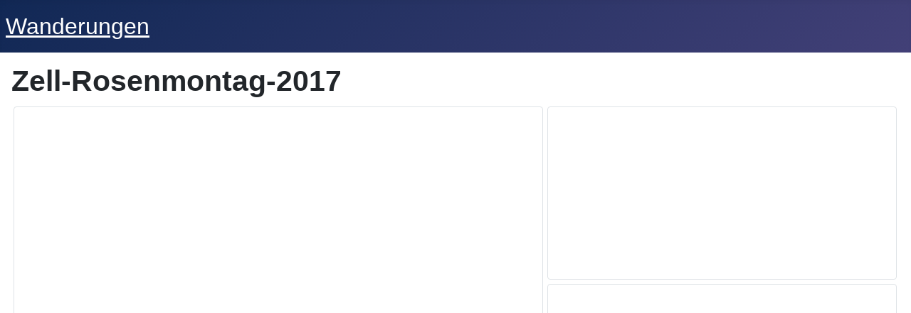

--- FILE ---
content_type: text/html; charset=utf-8
request_url: https://regio-wanderungen.eu/index.php/event/rosenmontagszug-zell-mosel/Zell-Rosenmontag-2017
body_size: 12274
content:
<!DOCTYPE html>
<html lang="de-de" dir="ltr">
<head>
    <meta charset="utf-8">
	<meta name="viewport" content="width=device-width, initial-scale=1">
	<meta property="og:title" content="Zell-Rosenmontag-2017">
	<meta name="generator" content="Joomla! - Open Source Content Management">
	<title>Zell-Rosenmontag-2017</title>
	<link href="/media/system/images/joomla-favicon.svg" rel="icon" type="image/svg+xml">
	<link href="/media/system/images/favicon.ico" rel="alternate icon" type="image/vnd.microsoft.icon">
	<link href="/media/system/images/joomla-favicon-pinned.svg" rel="mask-icon" color="#000">

    <link href="/media/system/css/joomla-fontawesome.min.css?6bb5ce61735870ce06e539022fcb6199" rel="lazy-stylesheet" /><noscript><link href="/media/system/css/joomla-fontawesome.min.css?6bb5ce61735870ce06e539022fcb6199" rel="stylesheet" /></noscript>
	<link href="/media/templates/site/cassiopeia/css/template.min.css?6bb5ce61735870ce06e539022fcb6199" rel="stylesheet" />
	<link href="/media/templates/site/cassiopeia/css/global/colors_standard.min.css?6bb5ce61735870ce06e539022fcb6199" rel="stylesheet" />
	<link href="/media/templates/site/cassiopeia/css/vendor/joomla-custom-elements/joomla-alert.min.css?0.2.0" rel="stylesheet" />
	<link href="/media/com_eventgallery/dist/eventgallery.css?v=5.3.2&amp;e=1" rel="stylesheet" />
	<link href="/media/com_eventgallery/dist/responsive-static.css?v=5.3.2&amp;e=1" rel="stylesheet" />
	<style>:root {
		--hue: 214;
		--template-bg-light: #f0f4fb;
		--template-text-dark: #495057;
		--template-text-light: #ffffff;
		--template-link-color: var(--link-color);
		--template-special-color: #001B4C;
		
	}</style>

    <script type="application/json" class="joomla-script-options new">{"joomla.jtext":{"ERROR":"Fehler","MESSAGE":"Nachricht","NOTICE":"Hinweis","WARNING":"Warnung","JCLOSE":"Schlie\u00dfen","JOK":"OK","JOPEN":"\u00d6ffnen","JLIB_FORM_CONTAINS_INVALID_FIELDS":"Das Formular kann nicht abgeschickt werden, da ihm die erforderlichen Daten fehlen.<br>Bitte die markierten Felder korrigieren und erneut versuchen.","JLIB_FORM_FIELD_REQUIRED_VALUE":"Der Wert darf nicht leer sein.","JLIB_FORM_FIELD_REQUIRED_CHECK":"Eine der Optionen muss ausgew\u00e4hlt sein.","JLIB_FORM_FIELD_INVALID_VALUE":"Dieser Wert ist ung\u00fcltig."},"system.paths":{"root":"","rootFull":"https:\/\/regio-wanderungen.eu\/","base":"","baseFull":"https:\/\/regio-wanderungen.eu\/"},"csrf.token":"2f6eb1d4e3f67515fa33af59da7ac23b"}</script>
	<script src="/media/system/js/core.min.js?37ffe4186289eba9c5df81bea44080aff77b9684"></script>
	<script src="/media/templates/site/cassiopeia/js/template.min.js?6bb5ce61735870ce06e539022fcb6199" defer></script>
	<script src="/media/system/js/messages-es5.min.js?c29829fd2432533d05b15b771f86c6637708bd9d" nomodule defer></script>
	<script src="/media/system/js/fields/validate.min.js?16f3d8b4bad90666d11636743950e1c4fade735f" defer></script>
	<script src="/media/system/js/messages.min.js?7f7aa28ac8e8d42145850e8b45b3bc82ff9a6411" type="module"></script>
	<script src="/media/com_eventgallery/dist/eventgallery.js?v=5.3.2&amp;e=1"></script>
	<script>window.EventGalleryLightboxConfiguration={"navigationFadeDelay":0,"slideshowSpeed":3000,"doUseSlideshow":true,"doUseAutoplay":false,"KEY_CLOSE":"Schlie\u00dfen (Esc)","KEY_SHARE":"Teilen","KEY_DOWNLOAD":"Herunterladen","KEY_BUY":"Kaufen","KEY_ZOOM":"Zoom hinein\/hinaus","KEY_PREVIOUS":"Vorheriges Bild (arrow left)","KEY_NEXT":"N\u00e4chstes Bild (arrow right)","KEY_FULLSCREEN":"Vollbildansicht","KEY_PLAYSLIDESHOW":"Starte Slideshow","KEY_PAUSESLIDESHOW":"Pausiere Slideshow"};</script>
	<script>window.EventGalleryCartConfiguration={"add2cartdialogurl":"\/index.php\/singleimage?layout=imagesetselection&format=raw","removeUrl":"\/index.php\/rest?task=removefromcart&format=raw","add2cartUrl":"\/index.php\/rest?task=add2cart&format=raw","getCartUrl":"\/index.php\/rest?task=getCart&format=raw","removeLinkTitle":"Bild aus dem Warenkorb l\u00f6schen","removeAllItemsWarning":"Sollen wirklich alle Bilder aus dem Warenkorb entfernt werden?"};</script>
	<script>window.EventGalleryGooglePhotosConfiguration={"albumUrl":"\/index.php\/googlephotosapi?task=getAlbum&format=raw","albumsUrl":"\/index.php\/googlephotosapi?task=getAlbums&format=raw"};</script>

</head>

<body class="site com_eventgallery wrapper-static view-event no-layout task-default itemid-101 has-sidebar-right">
    <header class="header container-header full-width">

        
        
                    <div class="grid-child">
                <div class="navbar-brand">
                    <a class="brand-logo" href="/">
                        <span title="regio-wanderungen">Wanderungen</span>                    </a>
                                    </div>
            </div>
        
            </header>

    <div class="site-grid">
        
        
        
        
        <div class="grid-child container-component">
            
            
            <div id="system-message-container" aria-live="polite"></div>

            <main>
            

    <style type="text/css">
        .eventgallery-add2cart {
            display: none !important;
        }
    </style>


<div class="event">
    
    <H1 class="displayname">Zell-Rosenmontag-2017</H1>
    
    <div class="text">
    	    </div>

    <div style="display:none">
    	<meta itemprop="image" content="https://regio-wanderungen.eu/index.php/download/Zell-Rosenmontag-2017/Zell2017001-jpg/?is_for_sharing=true" /><link rel="image_src" type="image/jpeg" href="https://regio-wanderungen.eu/index.php/download/Zell-Rosenmontag-2017/Zell2017001-jpg/?is_for_sharing=true" />    	<span>
    		Mittwoch, 05. Juni 2024    	</span>
    </div>

    
    
<div class="eventgallery-thumbnails eventgallery-imagelist thumbnails"
						data-rowheight="250"
	                    data-rowheightjitter="50"
	                    data-firstimagerowheight="2"
	                    data-dofilllastrow="false">
                    <div class="thumbnail-container">
            <a class="event-thumbnail img-thumbnail thumbnail"

            href="https://regio-wanderungen.eu/components/com_eventgallery/helpers/image.php?&width=1600&folder=Zell-Rosenmontag-2017&file=Zell2017001.jpg"
        data-type="image"
       name="4889"
   title=""
   data-pid="4889" data-width="1136" data-height="757"
   data-title="%3Cspan%20class%3D%22img-exif%22%3ENIKON%20D7100%2C%2085.0mm%20%28127.0mm%29%2C%20f%2F6.3%2C%201%2F200%2C%20ISO%20125%3C%2Fspan%3E"
   data-gid="gallery4a5d92f48ad92b7a11224290e23e48d3"
   data-eg-lightbox="gallery"><img data-width="1136" data-height="757" data-src="https://regio-wanderungen.eu/components/com_eventgallery/helpers/image.php?&amp;width=104&amp;folder=Zell-Rosenmontag-2017&amp;file=Zell2017001.jpg" src="https://regio-wanderungen.eu/components/com_eventgallery/helpers/image.php?&amp;width=1600&amp;folder=Zell-Rosenmontag-2017&amp;file=Zell2017001.jpg" class="eventgallery-lazyme  eg-img" loading="lazy" height="500" width="500"srcset="https://regio-wanderungen.eu/media/com_eventgallery/frontend/images/blank.gif" style="width: 50px; height: 50px; " alt="Zell-Rosenmontag-2017" />      <div class="eventgallery-icon-container"></div>
</a>
        </div>
                    <div class="thumbnail-container">
            <a class="event-thumbnail img-thumbnail thumbnail"

            href="https://regio-wanderungen.eu/components/com_eventgallery/helpers/image.php?&width=1600&folder=Zell-Rosenmontag-2017&file=Zell2017002.jpg"
        data-type="image"
       name="4308"
   title=""
   data-pid="4308" data-width="1136" data-height="757"
   data-title="%3Cspan%20class%3D%22img-exif%22%3ENIKON%20D7100%2C%2085.0mm%20%28127.0mm%29%2C%20f%2F6.3%2C%201%2F200%2C%20ISO%20125%3C%2Fspan%3E"
   data-gid="gallery4a5d92f48ad92b7a11224290e23e48d3"
   data-eg-lightbox="gallery"><img data-width="1136" data-height="757" data-src="https://regio-wanderungen.eu/components/com_eventgallery/helpers/image.php?&amp;width=104&amp;folder=Zell-Rosenmontag-2017&amp;file=Zell2017002.jpg" src="https://regio-wanderungen.eu/components/com_eventgallery/helpers/image.php?&amp;width=1600&amp;folder=Zell-Rosenmontag-2017&amp;file=Zell2017002.jpg" class="eventgallery-lazyme  eg-img" loading="lazy" height="500" width="500"srcset="https://regio-wanderungen.eu/media/com_eventgallery/frontend/images/blank.gif" style="width: 50px; height: 50px; " alt="Zell-Rosenmontag-2017" />      <div class="eventgallery-icon-container"></div>
</a>
        </div>
                    <div class="thumbnail-container">
            <a class="event-thumbnail img-thumbnail thumbnail"

            href="https://regio-wanderungen.eu/components/com_eventgallery/helpers/image.php?&width=1600&folder=Zell-Rosenmontag-2017&file=Zell2017003.jpg"
        data-type="image"
       name="4723"
   title=""
   data-pid="4723" data-width="1136" data-height="757"
   data-title="%3Cspan%20class%3D%22img-exif%22%3ENIKON%20D7100%2C%2085.0mm%20%28127.0mm%29%2C%20f%2F6.3%2C%201%2F200%2C%20ISO%20160%3C%2Fspan%3E"
   data-gid="gallery4a5d92f48ad92b7a11224290e23e48d3"
   data-eg-lightbox="gallery"><img data-width="1136" data-height="757" data-src="https://regio-wanderungen.eu/components/com_eventgallery/helpers/image.php?&amp;width=104&amp;folder=Zell-Rosenmontag-2017&amp;file=Zell2017003.jpg" src="https://regio-wanderungen.eu/components/com_eventgallery/helpers/image.php?&amp;width=1600&amp;folder=Zell-Rosenmontag-2017&amp;file=Zell2017003.jpg" class="eventgallery-lazyme  eg-img" loading="lazy" height="500" width="500"srcset="https://regio-wanderungen.eu/media/com_eventgallery/frontend/images/blank.gif" style="width: 50px; height: 50px; " alt="Zell-Rosenmontag-2017" />      <div class="eventgallery-icon-container"></div>
</a>
        </div>
                    <div class="thumbnail-container">
            <a class="event-thumbnail img-thumbnail thumbnail"

            href="https://regio-wanderungen.eu/components/com_eventgallery/helpers/image.php?&width=1600&folder=Zell-Rosenmontag-2017&file=Zell2017004.jpg"
        data-type="image"
       name="5388"
   title=""
   data-pid="5388" data-width="1136" data-height="757"
   data-title="%3Cspan%20class%3D%22img-exif%22%3ENIKON%20D7100%2C%2085.0mm%20%28127.0mm%29%2C%20f%2F6.3%2C%201%2F200%2C%20ISO%20160%3C%2Fspan%3E"
   data-gid="gallery4a5d92f48ad92b7a11224290e23e48d3"
   data-eg-lightbox="gallery"><img data-width="1136" data-height="757" data-src="https://regio-wanderungen.eu/components/com_eventgallery/helpers/image.php?&amp;width=104&amp;folder=Zell-Rosenmontag-2017&amp;file=Zell2017004.jpg" src="https://regio-wanderungen.eu/components/com_eventgallery/helpers/image.php?&amp;width=1600&amp;folder=Zell-Rosenmontag-2017&amp;file=Zell2017004.jpg" class="eventgallery-lazyme  eg-img" loading="lazy" height="500" width="500"srcset="https://regio-wanderungen.eu/media/com_eventgallery/frontend/images/blank.gif" style="width: 50px; height: 50px; " alt="Zell-Rosenmontag-2017" />      <div class="eventgallery-icon-container"></div>
</a>
        </div>
                    <div class="thumbnail-container">
            <a class="event-thumbnail img-thumbnail thumbnail"

            href="https://regio-wanderungen.eu/components/com_eventgallery/helpers/image.php?&width=1600&folder=Zell-Rosenmontag-2017&file=Zell2017005.jpg"
        data-type="image"
       name="4855"
   title=""
   data-pid="4855" data-width="1136" data-height="757"
   data-title="%3Cspan%20class%3D%22img-exif%22%3ENIKON%20D7100%2C%2085.0mm%20%28127.0mm%29%2C%20f%2F6.3%2C%201%2F200%2C%20ISO%20280%3C%2Fspan%3E"
   data-gid="gallery4a5d92f48ad92b7a11224290e23e48d3"
   data-eg-lightbox="gallery"><img data-width="1136" data-height="757" data-src="https://regio-wanderungen.eu/components/com_eventgallery/helpers/image.php?&amp;width=104&amp;folder=Zell-Rosenmontag-2017&amp;file=Zell2017005.jpg" src="https://regio-wanderungen.eu/components/com_eventgallery/helpers/image.php?&amp;width=1600&amp;folder=Zell-Rosenmontag-2017&amp;file=Zell2017005.jpg" class="eventgallery-lazyme  eg-img" loading="lazy" height="500" width="500"srcset="https://regio-wanderungen.eu/media/com_eventgallery/frontend/images/blank.gif" style="width: 50px; height: 50px; " alt="Zell-Rosenmontag-2017" />      <div class="eventgallery-icon-container"></div>
</a>
        </div>
                    <div class="thumbnail-container">
            <a class="event-thumbnail img-thumbnail thumbnail"

            href="https://regio-wanderungen.eu/components/com_eventgallery/helpers/image.php?&width=1600&folder=Zell-Rosenmontag-2017&file=Zell2017006.jpg"
        data-type="image"
       name="4675"
   title=""
   data-pid="4675" data-width="1136" data-height="757"
   data-title="%3Cspan%20class%3D%22img-exif%22%3ENIKON%20D7100%2C%2085.0mm%20%28127.0mm%29%2C%20f%2F6.3%2C%201%2F200%2C%20ISO%20280%3C%2Fspan%3E"
   data-gid="gallery4a5d92f48ad92b7a11224290e23e48d3"
   data-eg-lightbox="gallery"><img data-width="1136" data-height="757" data-src="https://regio-wanderungen.eu/components/com_eventgallery/helpers/image.php?&amp;width=104&amp;folder=Zell-Rosenmontag-2017&amp;file=Zell2017006.jpg" src="https://regio-wanderungen.eu/components/com_eventgallery/helpers/image.php?&amp;width=1600&amp;folder=Zell-Rosenmontag-2017&amp;file=Zell2017006.jpg" class="eventgallery-lazyme  eg-img" loading="lazy" height="500" width="500"srcset="https://regio-wanderungen.eu/media/com_eventgallery/frontend/images/blank.gif" style="width: 50px; height: 50px; " alt="Zell-Rosenmontag-2017" />      <div class="eventgallery-icon-container"></div>
</a>
        </div>
                    <div class="thumbnail-container">
            <a class="event-thumbnail img-thumbnail thumbnail"

            href="https://regio-wanderungen.eu/components/com_eventgallery/helpers/image.php?&width=1600&folder=Zell-Rosenmontag-2017&file=Zell2017007.jpg"
        data-type="image"
       name="4607"
   title=""
   data-pid="4607" data-width="1136" data-height="757"
   data-title="%3Cspan%20class%3D%22img-exif%22%3ENIKON%20D7100%2C%2045.0mm%20%2867.0mm%29%2C%20f%2F6.3%2C%201%2F200%2C%20ISO%20280%3C%2Fspan%3E"
   data-gid="gallery4a5d92f48ad92b7a11224290e23e48d3"
   data-eg-lightbox="gallery"><img data-width="1136" data-height="757" data-src="https://regio-wanderungen.eu/components/com_eventgallery/helpers/image.php?&amp;width=104&amp;folder=Zell-Rosenmontag-2017&amp;file=Zell2017007.jpg" src="https://regio-wanderungen.eu/components/com_eventgallery/helpers/image.php?&amp;width=1600&amp;folder=Zell-Rosenmontag-2017&amp;file=Zell2017007.jpg" class="eventgallery-lazyme  eg-img" loading="lazy" height="500" width="500"srcset="https://regio-wanderungen.eu/media/com_eventgallery/frontend/images/blank.gif" style="width: 50px; height: 50px; " alt="Zell-Rosenmontag-2017" />      <div class="eventgallery-icon-container"></div>
</a>
        </div>
                    <div class="thumbnail-container">
            <a class="event-thumbnail img-thumbnail thumbnail"

            href="https://regio-wanderungen.eu/components/com_eventgallery/helpers/image.php?&width=1600&folder=Zell-Rosenmontag-2017&file=Zell2017008.jpg"
        data-type="image"
       name="4320"
   title=""
   data-pid="4320" data-width="1136" data-height="757"
   data-title="%3Cspan%20class%3D%22img-exif%22%3ENIKON%20D7100%2C%2025.0mm%20%2837.0mm%29%2C%20f%2F6.3%2C%201%2F200%2C%20ISO%20320%3C%2Fspan%3E"
   data-gid="gallery4a5d92f48ad92b7a11224290e23e48d3"
   data-eg-lightbox="gallery"><img data-width="1136" data-height="757" data-src="https://regio-wanderungen.eu/components/com_eventgallery/helpers/image.php?&amp;width=104&amp;folder=Zell-Rosenmontag-2017&amp;file=Zell2017008.jpg" src="https://regio-wanderungen.eu/components/com_eventgallery/helpers/image.php?&amp;width=1600&amp;folder=Zell-Rosenmontag-2017&amp;file=Zell2017008.jpg" class="eventgallery-lazyme  eg-img" loading="lazy" height="500" width="500"srcset="https://regio-wanderungen.eu/media/com_eventgallery/frontend/images/blank.gif" style="width: 50px; height: 50px; " alt="Zell-Rosenmontag-2017" />      <div class="eventgallery-icon-container"></div>
</a>
        </div>
                    <div class="thumbnail-container">
            <a class="event-thumbnail img-thumbnail thumbnail"

            href="https://regio-wanderungen.eu/components/com_eventgallery/helpers/image.php?&width=1600&folder=Zell-Rosenmontag-2017&file=Zell2017009.jpg"
        data-type="image"
       name="5309"
   title=""
   data-pid="5309" data-width="1136" data-height="757"
   data-title="%3Cspan%20class%3D%22img-exif%22%3ENIKON%20D7100%2C%2031.0mm%20%2846.0mm%29%2C%20f%2F6.3%2C%201%2F200%2C%20ISO%20720%3C%2Fspan%3E"
   data-gid="gallery4a5d92f48ad92b7a11224290e23e48d3"
   data-eg-lightbox="gallery"><img data-width="1136" data-height="757" data-src="https://regio-wanderungen.eu/components/com_eventgallery/helpers/image.php?&amp;width=104&amp;folder=Zell-Rosenmontag-2017&amp;file=Zell2017009.jpg" src="https://regio-wanderungen.eu/components/com_eventgallery/helpers/image.php?&amp;width=1600&amp;folder=Zell-Rosenmontag-2017&amp;file=Zell2017009.jpg" class="eventgallery-lazyme  eg-img" loading="lazy" height="500" width="500"srcset="https://regio-wanderungen.eu/media/com_eventgallery/frontend/images/blank.gif" style="width: 50px; height: 50px; " alt="Zell-Rosenmontag-2017" />      <div class="eventgallery-icon-container"></div>
</a>
        </div>
                    <div class="thumbnail-container">
            <a class="event-thumbnail img-thumbnail thumbnail"

            href="https://regio-wanderungen.eu/components/com_eventgallery/helpers/image.php?&width=1600&folder=Zell-Rosenmontag-2017&file=Zell2017010.jpg"
        data-type="image"
       name="5025"
   title=""
   data-pid="5025" data-width="1136" data-height="757"
   data-title="%3Cspan%20class%3D%22img-exif%22%3ENIKON%20D7100%2C%2026.0mm%20%2839.0mm%29%2C%20f%2F6.3%2C%201%2F200%2C%20ISO%20800%3C%2Fspan%3E"
   data-gid="gallery4a5d92f48ad92b7a11224290e23e48d3"
   data-eg-lightbox="gallery"><img data-width="1136" data-height="757" data-src="https://regio-wanderungen.eu/components/com_eventgallery/helpers/image.php?&amp;width=104&amp;folder=Zell-Rosenmontag-2017&amp;file=Zell2017010.jpg" src="https://regio-wanderungen.eu/components/com_eventgallery/helpers/image.php?&amp;width=1600&amp;folder=Zell-Rosenmontag-2017&amp;file=Zell2017010.jpg" class="eventgallery-lazyme  eg-img" loading="lazy" height="500" width="500"srcset="https://regio-wanderungen.eu/media/com_eventgallery/frontend/images/blank.gif" style="width: 50px; height: 50px; " alt="Zell-Rosenmontag-2017" />      <div class="eventgallery-icon-container"></div>
</a>
        </div>
                    <div class="thumbnail-container">
            <a class="event-thumbnail img-thumbnail thumbnail"

            href="https://regio-wanderungen.eu/components/com_eventgallery/helpers/image.php?&width=1600&folder=Zell-Rosenmontag-2017&file=Zell2017011.jpg"
        data-type="image"
       name="4921"
   title=""
   data-pid="4921" data-width="1136" data-height="757"
   data-title="%3Cspan%20class%3D%22img-exif%22%3ENIKON%20D7100%2C%2030.0mm%20%2845.0mm%29%2C%20f%2F6.3%2C%201%2F200%2C%20ISO%20220%3C%2Fspan%3E"
   data-gid="gallery4a5d92f48ad92b7a11224290e23e48d3"
   data-eg-lightbox="gallery"><img data-width="1136" data-height="757" data-src="https://regio-wanderungen.eu/components/com_eventgallery/helpers/image.php?&amp;width=104&amp;folder=Zell-Rosenmontag-2017&amp;file=Zell2017011.jpg" src="https://regio-wanderungen.eu/components/com_eventgallery/helpers/image.php?&amp;width=1600&amp;folder=Zell-Rosenmontag-2017&amp;file=Zell2017011.jpg" class="eventgallery-lazyme  eg-img" loading="lazy" height="500" width="500"srcset="https://regio-wanderungen.eu/media/com_eventgallery/frontend/images/blank.gif" style="width: 50px; height: 50px; " alt="Zell-Rosenmontag-2017" />      <div class="eventgallery-icon-container"></div>
</a>
        </div>
                    <div class="thumbnail-container">
            <a class="event-thumbnail img-thumbnail thumbnail"

            href="https://regio-wanderungen.eu/components/com_eventgallery/helpers/image.php?&width=1600&folder=Zell-Rosenmontag-2017&file=Zell2017012.jpg"
        data-type="image"
       name="4847"
   title=""
   data-pid="4847" data-width="1136" data-height="757"
   data-title="%3Cspan%20class%3D%22img-exif%22%3ENIKON%20D7100%2C%2028.0mm%20%2842.0mm%29%2C%20f%2F6.3%2C%201%2F200%2C%20ISO%20250%3C%2Fspan%3E"
   data-gid="gallery4a5d92f48ad92b7a11224290e23e48d3"
   data-eg-lightbox="gallery"><img data-width="1136" data-height="757" data-src="https://regio-wanderungen.eu/components/com_eventgallery/helpers/image.php?&amp;width=104&amp;folder=Zell-Rosenmontag-2017&amp;file=Zell2017012.jpg" src="https://regio-wanderungen.eu/components/com_eventgallery/helpers/image.php?&amp;width=1600&amp;folder=Zell-Rosenmontag-2017&amp;file=Zell2017012.jpg" class="eventgallery-lazyme  eg-img" loading="lazy" height="500" width="500"srcset="https://regio-wanderungen.eu/media/com_eventgallery/frontend/images/blank.gif" style="width: 50px; height: 50px; " alt="Zell-Rosenmontag-2017" />      <div class="eventgallery-icon-container"></div>
</a>
        </div>
                    <div class="thumbnail-container">
            <a class="event-thumbnail img-thumbnail thumbnail"

            href="https://regio-wanderungen.eu/components/com_eventgallery/helpers/image.php?&width=1600&folder=Zell-Rosenmontag-2017&file=Zell2017013.jpg"
        data-type="image"
       name="4452"
   title=""
   data-pid="4452" data-width="1136" data-height="757"
   data-title="%3Cspan%20class%3D%22img-exif%22%3ENIKON%20D7100%2C%2022.0mm%20%2833.0mm%29%2C%20f%2F6.3%2C%201%2F200%2C%20ISO%20250%3C%2Fspan%3E"
   data-gid="gallery4a5d92f48ad92b7a11224290e23e48d3"
   data-eg-lightbox="gallery"><img data-width="1136" data-height="757" data-src="https://regio-wanderungen.eu/components/com_eventgallery/helpers/image.php?&amp;width=104&amp;folder=Zell-Rosenmontag-2017&amp;file=Zell2017013.jpg" src="https://regio-wanderungen.eu/components/com_eventgallery/helpers/image.php?&amp;width=1600&amp;folder=Zell-Rosenmontag-2017&amp;file=Zell2017013.jpg" class="eventgallery-lazyme  eg-img" loading="lazy" height="500" width="500"srcset="https://regio-wanderungen.eu/media/com_eventgallery/frontend/images/blank.gif" style="width: 50px; height: 50px; " alt="Zell-Rosenmontag-2017" />      <div class="eventgallery-icon-container"></div>
</a>
        </div>
                    <div class="thumbnail-container">
            <a class="event-thumbnail img-thumbnail thumbnail"

            href="https://regio-wanderungen.eu/components/com_eventgallery/helpers/image.php?&width=1600&folder=Zell-Rosenmontag-2017&file=Zell2017014.jpg"
        data-type="image"
       name="5105"
   title=""
   data-pid="5105" data-width="1136" data-height="757"
   data-title="%3Cspan%20class%3D%22img-exif%22%3ENIKON%20D7100%2C%2016.0mm%20%2824.0mm%29%2C%20f%2F6.3%2C%201%2F200%2C%20ISO%20250%3C%2Fspan%3E"
   data-gid="gallery4a5d92f48ad92b7a11224290e23e48d3"
   data-eg-lightbox="gallery"><img data-width="1136" data-height="757" data-src="https://regio-wanderungen.eu/components/com_eventgallery/helpers/image.php?&amp;width=104&amp;folder=Zell-Rosenmontag-2017&amp;file=Zell2017014.jpg" src="https://regio-wanderungen.eu/components/com_eventgallery/helpers/image.php?&amp;width=1600&amp;folder=Zell-Rosenmontag-2017&amp;file=Zell2017014.jpg" class="eventgallery-lazyme  eg-img" loading="lazy" height="500" width="500"srcset="https://regio-wanderungen.eu/media/com_eventgallery/frontend/images/blank.gif" style="width: 50px; height: 50px; " alt="Zell-Rosenmontag-2017" />      <div class="eventgallery-icon-container"></div>
</a>
        </div>
                    <div class="thumbnail-container">
            <a class="event-thumbnail img-thumbnail thumbnail"

            href="https://regio-wanderungen.eu/components/com_eventgallery/helpers/image.php?&width=1600&folder=Zell-Rosenmontag-2017&file=Zell2017015.jpg"
        data-type="image"
       name="4799"
   title=""
   data-pid="4799" data-width="1136" data-height="757"
   data-title="%3Cspan%20class%3D%22img-exif%22%3ENIKON%20D7100%2C%2018.0mm%20%2827.0mm%29%2C%20f%2F6.3%2C%201%2F200%2C%20ISO%20160%3C%2Fspan%3E"
   data-gid="gallery4a5d92f48ad92b7a11224290e23e48d3"
   data-eg-lightbox="gallery"><img data-width="1136" data-height="757" data-src="https://regio-wanderungen.eu/components/com_eventgallery/helpers/image.php?&amp;width=104&amp;folder=Zell-Rosenmontag-2017&amp;file=Zell2017015.jpg" src="https://regio-wanderungen.eu/components/com_eventgallery/helpers/image.php?&amp;width=1600&amp;folder=Zell-Rosenmontag-2017&amp;file=Zell2017015.jpg" class="eventgallery-lazyme  eg-img" loading="lazy" height="500" width="500"srcset="https://regio-wanderungen.eu/media/com_eventgallery/frontend/images/blank.gif" style="width: 50px; height: 50px; " alt="Zell-Rosenmontag-2017" />      <div class="eventgallery-icon-container"></div>
</a>
        </div>
                    <div class="thumbnail-container">
            <a class="event-thumbnail img-thumbnail thumbnail"

            href="https://regio-wanderungen.eu/components/com_eventgallery/helpers/image.php?&width=1600&folder=Zell-Rosenmontag-2017&file=Zell2017016.jpg"
        data-type="image"
       name="4339"
   title=""
   data-pid="4339" data-width="1136" data-height="757"
   data-title="%3Cspan%20class%3D%22img-exif%22%3ENIKON%20D7100%2C%2025.0mm%20%2837.0mm%29%2C%20f%2F6.3%2C%201%2F200%2C%20ISO%20125%3C%2Fspan%3E"
   data-gid="gallery4a5d92f48ad92b7a11224290e23e48d3"
   data-eg-lightbox="gallery"><img data-width="1136" data-height="757" data-src="https://regio-wanderungen.eu/components/com_eventgallery/helpers/image.php?&amp;width=104&amp;folder=Zell-Rosenmontag-2017&amp;file=Zell2017016.jpg" src="https://regio-wanderungen.eu/components/com_eventgallery/helpers/image.php?&amp;width=1600&amp;folder=Zell-Rosenmontag-2017&amp;file=Zell2017016.jpg" class="eventgallery-lazyme  eg-img" loading="lazy" height="500" width="500"srcset="https://regio-wanderungen.eu/media/com_eventgallery/frontend/images/blank.gif" style="width: 50px; height: 50px; " alt="Zell-Rosenmontag-2017" />      <div class="eventgallery-icon-container"></div>
</a>
        </div>
                    <div class="thumbnail-container">
            <a class="event-thumbnail img-thumbnail thumbnail"

            href="https://regio-wanderungen.eu/components/com_eventgallery/helpers/image.php?&width=1600&folder=Zell-Rosenmontag-2017&file=Zell2017017.jpg"
        data-type="image"
       name="4463"
   title=""
   data-pid="4463" data-width="1136" data-height="757"
   data-title="%3Cspan%20class%3D%22img-exif%22%3ENIKON%20D7100%2C%2032.0mm%20%2848.0mm%29%2C%20f%2F6.3%2C%201%2F200%2C%20ISO%20500%3C%2Fspan%3E"
   data-gid="gallery4a5d92f48ad92b7a11224290e23e48d3"
   data-eg-lightbox="gallery"><img data-width="1136" data-height="757" data-src="https://regio-wanderungen.eu/components/com_eventgallery/helpers/image.php?&amp;width=104&amp;folder=Zell-Rosenmontag-2017&amp;file=Zell2017017.jpg" src="https://regio-wanderungen.eu/components/com_eventgallery/helpers/image.php?&amp;width=1600&amp;folder=Zell-Rosenmontag-2017&amp;file=Zell2017017.jpg" class="eventgallery-lazyme  eg-img" loading="lazy" height="500" width="500"srcset="https://regio-wanderungen.eu/media/com_eventgallery/frontend/images/blank.gif" style="width: 50px; height: 50px; " alt="Zell-Rosenmontag-2017" />      <div class="eventgallery-icon-container"></div>
</a>
        </div>
                    <div class="thumbnail-container">
            <a class="event-thumbnail img-thumbnail thumbnail"

            href="https://regio-wanderungen.eu/components/com_eventgallery/helpers/image.php?&width=1600&folder=Zell-Rosenmontag-2017&file=Zell2017018.jpg"
        data-type="image"
       name="5061"
   title=""
   data-pid="5061" data-width="1136" data-height="757"
   data-title="%3Cspan%20class%3D%22img-exif%22%3ENIKON%20D7100%2C%2020.0mm%20%2830.0mm%29%2C%20f%2F6.3%2C%201%2F200%2C%20ISO%20400%3C%2Fspan%3E"
   data-gid="gallery4a5d92f48ad92b7a11224290e23e48d3"
   data-eg-lightbox="gallery"><img data-width="1136" data-height="757" data-src="https://regio-wanderungen.eu/components/com_eventgallery/helpers/image.php?&amp;width=104&amp;folder=Zell-Rosenmontag-2017&amp;file=Zell2017018.jpg" src="https://regio-wanderungen.eu/components/com_eventgallery/helpers/image.php?&amp;width=1600&amp;folder=Zell-Rosenmontag-2017&amp;file=Zell2017018.jpg" class="eventgallery-lazyme  eg-img" loading="lazy" height="500" width="500"srcset="https://regio-wanderungen.eu/media/com_eventgallery/frontend/images/blank.gif" style="width: 50px; height: 50px; " alt="Zell-Rosenmontag-2017" />      <div class="eventgallery-icon-container"></div>
</a>
        </div>
                    <div class="thumbnail-container">
            <a class="event-thumbnail img-thumbnail thumbnail"

            href="https://regio-wanderungen.eu/components/com_eventgallery/helpers/image.php?&width=1600&folder=Zell-Rosenmontag-2017&file=Zell2017019.jpg"
        data-type="image"
       name="4648"
   title=""
   data-pid="4648" data-width="1136" data-height="757"
   data-title="%3Cspan%20class%3D%22img-exif%22%3ENIKON%20D7100%2C%2019.0mm%20%2828.0mm%29%2C%20f%2F6.3%2C%201%2F200%2C%20ISO%20450%3C%2Fspan%3E"
   data-gid="gallery4a5d92f48ad92b7a11224290e23e48d3"
   data-eg-lightbox="gallery"><img data-width="1136" data-height="757" data-src="https://regio-wanderungen.eu/components/com_eventgallery/helpers/image.php?&amp;width=104&amp;folder=Zell-Rosenmontag-2017&amp;file=Zell2017019.jpg" src="https://regio-wanderungen.eu/components/com_eventgallery/helpers/image.php?&amp;width=1600&amp;folder=Zell-Rosenmontag-2017&amp;file=Zell2017019.jpg" class="eventgallery-lazyme  eg-img" loading="lazy" height="500" width="500"srcset="https://regio-wanderungen.eu/media/com_eventgallery/frontend/images/blank.gif" style="width: 50px; height: 50px; " alt="Zell-Rosenmontag-2017" />      <div class="eventgallery-icon-container"></div>
</a>
        </div>
                    <div class="thumbnail-container">
            <a class="event-thumbnail img-thumbnail thumbnail"

            href="https://regio-wanderungen.eu/components/com_eventgallery/helpers/image.php?&width=1600&folder=Zell-Rosenmontag-2017&file=Zell2017020.jpg"
        data-type="image"
       name="4695"
   title=""
   data-pid="4695" data-width="1136" data-height="757"
   data-title="%3Cspan%20class%3D%22img-exif%22%3ENIKON%20D7100%2C%2016.0mm%20%2824.0mm%29%2C%20f%2F6.3%2C%201%2F200%2C%20ISO%20250%3C%2Fspan%3E"
   data-gid="gallery4a5d92f48ad92b7a11224290e23e48d3"
   data-eg-lightbox="gallery"><img data-width="1136" data-height="757" data-src="https://regio-wanderungen.eu/components/com_eventgallery/helpers/image.php?&amp;width=104&amp;folder=Zell-Rosenmontag-2017&amp;file=Zell2017020.jpg" src="https://regio-wanderungen.eu/components/com_eventgallery/helpers/image.php?&amp;width=1600&amp;folder=Zell-Rosenmontag-2017&amp;file=Zell2017020.jpg" class="eventgallery-lazyme  eg-img" loading="lazy" height="500" width="500"srcset="https://regio-wanderungen.eu/media/com_eventgallery/frontend/images/blank.gif" style="width: 50px; height: 50px; " alt="Zell-Rosenmontag-2017" />      <div class="eventgallery-icon-container"></div>
</a>
        </div>
                    <div class="thumbnail-container">
            <a class="event-thumbnail img-thumbnail thumbnail"

            href="https://regio-wanderungen.eu/components/com_eventgallery/helpers/image.php?&width=1600&folder=Zell-Rosenmontag-2017&file=Zell2017021.jpg"
        data-type="image"
       name="4957"
   title=""
   data-pid="4957" data-width="1136" data-height="757"
   data-title="%3Cspan%20class%3D%22img-exif%22%3ENIKON%20D7100%2C%2016.0mm%20%2824.0mm%29%2C%20f%2F6.3%2C%201%2F200%2C%20ISO%20450%3C%2Fspan%3E"
   data-gid="gallery4a5d92f48ad92b7a11224290e23e48d3"
   data-eg-lightbox="gallery"><img data-width="1136" data-height="757" data-src="https://regio-wanderungen.eu/components/com_eventgallery/helpers/image.php?&amp;width=104&amp;folder=Zell-Rosenmontag-2017&amp;file=Zell2017021.jpg" src="https://regio-wanderungen.eu/components/com_eventgallery/helpers/image.php?&amp;width=1600&amp;folder=Zell-Rosenmontag-2017&amp;file=Zell2017021.jpg" class="eventgallery-lazyme  eg-img" loading="lazy" height="500" width="500"srcset="https://regio-wanderungen.eu/media/com_eventgallery/frontend/images/blank.gif" style="width: 50px; height: 50px; " alt="Zell-Rosenmontag-2017" />      <div class="eventgallery-icon-container"></div>
</a>
        </div>
                    <div class="thumbnail-container">
            <a class="event-thumbnail img-thumbnail thumbnail"

            href="https://regio-wanderungen.eu/components/com_eventgallery/helpers/image.php?&width=1600&folder=Zell-Rosenmontag-2017&file=Zell2017022.jpg"
        data-type="image"
       name="4645"
   title=""
   data-pid="4645" data-width="1136" data-height="757"
   data-title="%3Cspan%20class%3D%22img-exif%22%3ENIKON%20D7100%2C%2016.0mm%20%2824.0mm%29%2C%20f%2F6.3%2C%201%2F200%2C%20ISO%20220%3C%2Fspan%3E"
   data-gid="gallery4a5d92f48ad92b7a11224290e23e48d3"
   data-eg-lightbox="gallery"><img data-width="1136" data-height="757" data-src="https://regio-wanderungen.eu/components/com_eventgallery/helpers/image.php?&amp;width=104&amp;folder=Zell-Rosenmontag-2017&amp;file=Zell2017022.jpg" src="https://regio-wanderungen.eu/components/com_eventgallery/helpers/image.php?&amp;width=1600&amp;folder=Zell-Rosenmontag-2017&amp;file=Zell2017022.jpg" class="eventgallery-lazyme  eg-img" loading="lazy" height="500" width="500"srcset="https://regio-wanderungen.eu/media/com_eventgallery/frontend/images/blank.gif" style="width: 50px; height: 50px; " alt="Zell-Rosenmontag-2017" />      <div class="eventgallery-icon-container"></div>
</a>
        </div>
                    <div class="thumbnail-container">
            <a class="event-thumbnail img-thumbnail thumbnail"

            href="https://regio-wanderungen.eu/components/com_eventgallery/helpers/image.php?&width=1600&folder=Zell-Rosenmontag-2017&file=Zell2017023.jpg"
        data-type="image"
       name="5049"
   title=""
   data-pid="5049" data-width="1136" data-height="757"
   data-title="%3Cspan%20class%3D%22img-exif%22%3ENIKON%20D7100%2C%2016.0mm%20%2824.0mm%29%2C%20f%2F6.3%2C%201%2F200%2C%20ISO%20180%3C%2Fspan%3E"
   data-gid="gallery4a5d92f48ad92b7a11224290e23e48d3"
   data-eg-lightbox="gallery"><img data-width="1136" data-height="757" data-src="https://regio-wanderungen.eu/components/com_eventgallery/helpers/image.php?&amp;width=104&amp;folder=Zell-Rosenmontag-2017&amp;file=Zell2017023.jpg" src="https://regio-wanderungen.eu/components/com_eventgallery/helpers/image.php?&amp;width=1600&amp;folder=Zell-Rosenmontag-2017&amp;file=Zell2017023.jpg" class="eventgallery-lazyme  eg-img" loading="lazy" height="500" width="500"srcset="https://regio-wanderungen.eu/media/com_eventgallery/frontend/images/blank.gif" style="width: 50px; height: 50px; " alt="Zell-Rosenmontag-2017" />      <div class="eventgallery-icon-container"></div>
</a>
        </div>
                    <div class="thumbnail-container">
            <a class="event-thumbnail img-thumbnail thumbnail"

            href="https://regio-wanderungen.eu/components/com_eventgallery/helpers/image.php?&width=1600&folder=Zell-Rosenmontag-2017&file=Zell2017024.jpg"
        data-type="image"
       name="4795"
   title=""
   data-pid="4795" data-width="1136" data-height="757"
   data-title="%3Cspan%20class%3D%22img-exif%22%3ENIKON%20D7100%2C%2031.0mm%20%2846.0mm%29%2C%20f%2F6.3%2C%201%2F200%2C%20ISO%20220%3C%2Fspan%3E"
   data-gid="gallery4a5d92f48ad92b7a11224290e23e48d3"
   data-eg-lightbox="gallery"><img data-width="1136" data-height="757" data-src="https://regio-wanderungen.eu/components/com_eventgallery/helpers/image.php?&amp;width=104&amp;folder=Zell-Rosenmontag-2017&amp;file=Zell2017024.jpg" src="https://regio-wanderungen.eu/components/com_eventgallery/helpers/image.php?&amp;width=1600&amp;folder=Zell-Rosenmontag-2017&amp;file=Zell2017024.jpg" class="eventgallery-lazyme  eg-img" loading="lazy" height="500" width="500"srcset="https://regio-wanderungen.eu/media/com_eventgallery/frontend/images/blank.gif" style="width: 50px; height: 50px; " alt="Zell-Rosenmontag-2017" />      <div class="eventgallery-icon-container"></div>
</a>
        </div>
                    <div class="thumbnail-container">
            <a class="event-thumbnail img-thumbnail thumbnail"

            href="https://regio-wanderungen.eu/components/com_eventgallery/helpers/image.php?&width=1600&folder=Zell-Rosenmontag-2017&file=Zell2017025.jpg"
        data-type="image"
       name="4276"
   title=""
   data-pid="4276" data-width="1136" data-height="757"
   data-title="%3Cspan%20class%3D%22img-exif%22%3ENIKON%20D7100%2C%2025.0mm%20%2837.0mm%29%2C%20f%2F6.3%2C%201%2F200%2C%20ISO%20250%3C%2Fspan%3E"
   data-gid="gallery4a5d92f48ad92b7a11224290e23e48d3"
   data-eg-lightbox="gallery"><img data-width="1136" data-height="757" data-src="https://regio-wanderungen.eu/components/com_eventgallery/helpers/image.php?&amp;width=104&amp;folder=Zell-Rosenmontag-2017&amp;file=Zell2017025.jpg" src="https://regio-wanderungen.eu/components/com_eventgallery/helpers/image.php?&amp;width=1600&amp;folder=Zell-Rosenmontag-2017&amp;file=Zell2017025.jpg" class="eventgallery-lazyme  eg-img" loading="lazy" height="500" width="500"srcset="https://regio-wanderungen.eu/media/com_eventgallery/frontend/images/blank.gif" style="width: 50px; height: 50px; " alt="Zell-Rosenmontag-2017" />      <div class="eventgallery-icon-container"></div>
</a>
        </div>
                    <div class="thumbnail-container">
            <a class="event-thumbnail img-thumbnail thumbnail"

            href="https://regio-wanderungen.eu/components/com_eventgallery/helpers/image.php?&width=1600&folder=Zell-Rosenmontag-2017&file=Zell2017026.jpg"
        data-type="image"
       name="4324"
   title=""
   data-pid="4324" data-width="1136" data-height="757"
   data-title="%3Cspan%20class%3D%22img-exif%22%3ENIKON%20D7100%2C%2022.0mm%20%2833.0mm%29%2C%20f%2F6.3%2C%201%2F200%2C%20ISO%20250%3C%2Fspan%3E"
   data-gid="gallery4a5d92f48ad92b7a11224290e23e48d3"
   data-eg-lightbox="gallery"><img data-width="1136" data-height="757" data-src="https://regio-wanderungen.eu/components/com_eventgallery/helpers/image.php?&amp;width=104&amp;folder=Zell-Rosenmontag-2017&amp;file=Zell2017026.jpg" src="https://regio-wanderungen.eu/components/com_eventgallery/helpers/image.php?&amp;width=1600&amp;folder=Zell-Rosenmontag-2017&amp;file=Zell2017026.jpg" class="eventgallery-lazyme  eg-img" loading="lazy" height="500" width="500"srcset="https://regio-wanderungen.eu/media/com_eventgallery/frontend/images/blank.gif" style="width: 50px; height: 50px; " alt="Zell-Rosenmontag-2017" />      <div class="eventgallery-icon-container"></div>
</a>
        </div>
                    <div class="thumbnail-container">
            <a class="event-thumbnail img-thumbnail thumbnail"

            href="https://regio-wanderungen.eu/components/com_eventgallery/helpers/image.php?&width=1600&folder=Zell-Rosenmontag-2017&file=Zell2017027.jpg"
        data-type="image"
       name="4284"
   title=""
   data-pid="4284" data-width="1136" data-height="757"
   data-title="%3Cspan%20class%3D%22img-exif%22%3ENIKON%20D7100%2C%2045.0mm%20%2867.0mm%29%2C%20f%2F6.3%2C%201%2F200%2C%20ISO%20180%3C%2Fspan%3E"
   data-gid="gallery4a5d92f48ad92b7a11224290e23e48d3"
   data-eg-lightbox="gallery"><img data-width="1136" data-height="757" data-src="https://regio-wanderungen.eu/components/com_eventgallery/helpers/image.php?&amp;width=104&amp;folder=Zell-Rosenmontag-2017&amp;file=Zell2017027.jpg" src="https://regio-wanderungen.eu/components/com_eventgallery/helpers/image.php?&amp;width=1600&amp;folder=Zell-Rosenmontag-2017&amp;file=Zell2017027.jpg" class="eventgallery-lazyme  eg-img" loading="lazy" height="500" width="500"srcset="https://regio-wanderungen.eu/media/com_eventgallery/frontend/images/blank.gif" style="width: 50px; height: 50px; " alt="Zell-Rosenmontag-2017" />      <div class="eventgallery-icon-container"></div>
</a>
        </div>
                    <div class="thumbnail-container">
            <a class="event-thumbnail img-thumbnail thumbnail"

            href="https://regio-wanderungen.eu/components/com_eventgallery/helpers/image.php?&width=1600&folder=Zell-Rosenmontag-2017&file=Zell2017028.jpg"
        data-type="image"
       name="4783"
   title=""
   data-pid="4783" data-width="1136" data-height="757"
   data-title="%3Cspan%20class%3D%22img-exif%22%3ENIKON%20D7100%2C%2028.0mm%20%2842.0mm%29%2C%20f%2F6.3%2C%201%2F200%2C%20ISO%20220%3C%2Fspan%3E"
   data-gid="gallery4a5d92f48ad92b7a11224290e23e48d3"
   data-eg-lightbox="gallery"><img data-width="1136" data-height="757" data-src="https://regio-wanderungen.eu/components/com_eventgallery/helpers/image.php?&amp;width=104&amp;folder=Zell-Rosenmontag-2017&amp;file=Zell2017028.jpg" src="https://regio-wanderungen.eu/components/com_eventgallery/helpers/image.php?&amp;width=1600&amp;folder=Zell-Rosenmontag-2017&amp;file=Zell2017028.jpg" class="eventgallery-lazyme  eg-img" loading="lazy" height="500" width="500"srcset="https://regio-wanderungen.eu/media/com_eventgallery/frontend/images/blank.gif" style="width: 50px; height: 50px; " alt="Zell-Rosenmontag-2017" />      <div class="eventgallery-icon-container"></div>
</a>
        </div>
                    <div class="thumbnail-container">
            <a class="event-thumbnail img-thumbnail thumbnail"

            href="https://regio-wanderungen.eu/components/com_eventgallery/helpers/image.php?&width=1600&folder=Zell-Rosenmontag-2017&file=Zell2017029.jpg"
        data-type="image"
       name="5233"
   title=""
   data-pid="5233" data-width="1136" data-height="757"
   data-title="%3Cspan%20class%3D%22img-exif%22%3ENIKON%20D7100%2C%2016.0mm%20%2824.0mm%29%2C%20f%2F6.3%2C%201%2F200%2C%20ISO%20180%3C%2Fspan%3E"
   data-gid="gallery4a5d92f48ad92b7a11224290e23e48d3"
   data-eg-lightbox="gallery"><img data-width="1136" data-height="757" data-src="https://regio-wanderungen.eu/components/com_eventgallery/helpers/image.php?&amp;width=104&amp;folder=Zell-Rosenmontag-2017&amp;file=Zell2017029.jpg" src="https://regio-wanderungen.eu/components/com_eventgallery/helpers/image.php?&amp;width=1600&amp;folder=Zell-Rosenmontag-2017&amp;file=Zell2017029.jpg" class="eventgallery-lazyme  eg-img" loading="lazy" height="500" width="500"srcset="https://regio-wanderungen.eu/media/com_eventgallery/frontend/images/blank.gif" style="width: 50px; height: 50px; " alt="Zell-Rosenmontag-2017" />      <div class="eventgallery-icon-container"></div>
</a>
        </div>
                    <div class="thumbnail-container">
            <a class="event-thumbnail img-thumbnail thumbnail"

            href="https://regio-wanderungen.eu/components/com_eventgallery/helpers/image.php?&width=1600&folder=Zell-Rosenmontag-2017&file=Zell2017030.jpg"
        data-type="image"
       name="4303"
   title=""
   data-pid="4303" data-width="1136" data-height="757"
   data-title="%3Cspan%20class%3D%22img-exif%22%3ENIKON%20D7100%2C%2062.0mm%20%2893.0mm%29%2C%20f%2F6.3%2C%201%2F200%2C%20ISO%20110%3C%2Fspan%3E"
   data-gid="gallery4a5d92f48ad92b7a11224290e23e48d3"
   data-eg-lightbox="gallery"><img data-width="1136" data-height="757" data-src="https://regio-wanderungen.eu/components/com_eventgallery/helpers/image.php?&amp;width=104&amp;folder=Zell-Rosenmontag-2017&amp;file=Zell2017030.jpg" src="https://regio-wanderungen.eu/components/com_eventgallery/helpers/image.php?&amp;width=1600&amp;folder=Zell-Rosenmontag-2017&amp;file=Zell2017030.jpg" class="eventgallery-lazyme  eg-img" loading="lazy" height="500" width="500"srcset="https://regio-wanderungen.eu/media/com_eventgallery/frontend/images/blank.gif" style="width: 50px; height: 50px; " alt="Zell-Rosenmontag-2017" />      <div class="eventgallery-icon-container"></div>
</a>
        </div>
                    <div class="thumbnail-container">
            <a class="event-thumbnail img-thumbnail thumbnail"

            href="https://regio-wanderungen.eu/components/com_eventgallery/helpers/image.php?&width=1600&folder=Zell-Rosenmontag-2017&file=Zell2017031.jpg"
        data-type="image"
       name="4683"
   title=""
   data-pid="4683" data-width="1136" data-height="757"
   data-title="%3Cspan%20class%3D%22img-exif%22%3ENIKON%20D7100%2C%2016.0mm%20%2824.0mm%29%2C%20f%2F6.3%2C%201%2F200%2C%20ISO%20160%3C%2Fspan%3E"
   data-gid="gallery4a5d92f48ad92b7a11224290e23e48d3"
   data-eg-lightbox="gallery"><img data-width="1136" data-height="757" data-src="https://regio-wanderungen.eu/components/com_eventgallery/helpers/image.php?&amp;width=104&amp;folder=Zell-Rosenmontag-2017&amp;file=Zell2017031.jpg" src="https://regio-wanderungen.eu/components/com_eventgallery/helpers/image.php?&amp;width=1600&amp;folder=Zell-Rosenmontag-2017&amp;file=Zell2017031.jpg" class="eventgallery-lazyme  eg-img" loading="lazy" height="500" width="500"srcset="https://regio-wanderungen.eu/media/com_eventgallery/frontend/images/blank.gif" style="width: 50px; height: 50px; " alt="Zell-Rosenmontag-2017" />      <div class="eventgallery-icon-container"></div>
</a>
        </div>
                    <div class="thumbnail-container">
            <a class="event-thumbnail img-thumbnail thumbnail"

            href="https://regio-wanderungen.eu/components/com_eventgallery/helpers/image.php?&width=1600&folder=Zell-Rosenmontag-2017&file=Zell2017032.jpg"
        data-type="image"
       name="4880"
   title=""
   data-pid="4880" data-width="1136" data-height="757"
   data-title="%3Cspan%20class%3D%22img-exif%22%3ENIKON%20D7100%2C%2048.0mm%20%2872.0mm%29%2C%20f%2F6.3%2C%201%2F200%2C%20ISO%20180%3C%2Fspan%3E"
   data-gid="gallery4a5d92f48ad92b7a11224290e23e48d3"
   data-eg-lightbox="gallery"><img data-width="1136" data-height="757" data-src="https://regio-wanderungen.eu/components/com_eventgallery/helpers/image.php?&amp;width=104&amp;folder=Zell-Rosenmontag-2017&amp;file=Zell2017032.jpg" src="https://regio-wanderungen.eu/components/com_eventgallery/helpers/image.php?&amp;width=1600&amp;folder=Zell-Rosenmontag-2017&amp;file=Zell2017032.jpg" class="eventgallery-lazyme  eg-img" loading="lazy" height="500" width="500"srcset="https://regio-wanderungen.eu/media/com_eventgallery/frontend/images/blank.gif" style="width: 50px; height: 50px; " alt="Zell-Rosenmontag-2017" />      <div class="eventgallery-icon-container"></div>
</a>
        </div>
                    <div class="thumbnail-container">
            <a class="event-thumbnail img-thumbnail thumbnail"

            href="https://regio-wanderungen.eu/components/com_eventgallery/helpers/image.php?&width=1600&folder=Zell-Rosenmontag-2017&file=Zell2017033.jpg"
        data-type="image"
       name="4973"
   title=""
   data-pid="4973" data-width="1136" data-height="757"
   data-title="%3Cspan%20class%3D%22img-exif%22%3ENIKON%20D7100%2C%2048.0mm%20%2872.0mm%29%2C%20f%2F6.3%2C%201%2F200%2C%20ISO%20160%3C%2Fspan%3E"
   data-gid="gallery4a5d92f48ad92b7a11224290e23e48d3"
   data-eg-lightbox="gallery"><img data-width="1136" data-height="757" data-src="https://regio-wanderungen.eu/components/com_eventgallery/helpers/image.php?&amp;width=104&amp;folder=Zell-Rosenmontag-2017&amp;file=Zell2017033.jpg" src="https://regio-wanderungen.eu/components/com_eventgallery/helpers/image.php?&amp;width=1600&amp;folder=Zell-Rosenmontag-2017&amp;file=Zell2017033.jpg" class="eventgallery-lazyme  eg-img" loading="lazy" height="500" width="500"srcset="https://regio-wanderungen.eu/media/com_eventgallery/frontend/images/blank.gif" style="width: 50px; height: 50px; " alt="Zell-Rosenmontag-2017" />      <div class="eventgallery-icon-container"></div>
</a>
        </div>
                    <div class="thumbnail-container">
            <a class="event-thumbnail img-thumbnail thumbnail"

            href="https://regio-wanderungen.eu/components/com_eventgallery/helpers/image.php?&width=1600&folder=Zell-Rosenmontag-2017&file=Zell2017034.jpg"
        data-type="image"
       name="4440"
   title=""
   data-pid="4440" data-width="1136" data-height="757"
   data-title="%3Cspan%20class%3D%22img-exif%22%3ENIKON%20D7100%2C%2042.0mm%20%2863.0mm%29%2C%20f%2F6.3%2C%201%2F200%2C%20ISO%20160%3C%2Fspan%3E"
   data-gid="gallery4a5d92f48ad92b7a11224290e23e48d3"
   data-eg-lightbox="gallery"><img data-width="1136" data-height="757" data-src="https://regio-wanderungen.eu/components/com_eventgallery/helpers/image.php?&amp;width=104&amp;folder=Zell-Rosenmontag-2017&amp;file=Zell2017034.jpg" src="https://regio-wanderungen.eu/components/com_eventgallery/helpers/image.php?&amp;width=1600&amp;folder=Zell-Rosenmontag-2017&amp;file=Zell2017034.jpg" class="eventgallery-lazyme  eg-img" loading="lazy" height="500" width="500"srcset="https://regio-wanderungen.eu/media/com_eventgallery/frontend/images/blank.gif" style="width: 50px; height: 50px; " alt="Zell-Rosenmontag-2017" />      <div class="eventgallery-icon-container"></div>
</a>
        </div>
                    <div class="thumbnail-container">
            <a class="event-thumbnail img-thumbnail thumbnail"

            href="https://regio-wanderungen.eu/components/com_eventgallery/helpers/image.php?&width=1600&folder=Zell-Rosenmontag-2017&file=Zell2017035.jpg"
        data-type="image"
       name="4651"
   title=""
   data-pid="4651" data-width="1136" data-height="757"
   data-title="%3Cspan%20class%3D%22img-exif%22%3ENIKON%20D7100%2C%2038.0mm%20%2857.0mm%29%2C%20f%2F6.3%2C%201%2F200%2C%20ISO%20180%3C%2Fspan%3E"
   data-gid="gallery4a5d92f48ad92b7a11224290e23e48d3"
   data-eg-lightbox="gallery"><img data-width="1136" data-height="757" data-src="https://regio-wanderungen.eu/components/com_eventgallery/helpers/image.php?&amp;width=104&amp;folder=Zell-Rosenmontag-2017&amp;file=Zell2017035.jpg" src="https://regio-wanderungen.eu/components/com_eventgallery/helpers/image.php?&amp;width=1600&amp;folder=Zell-Rosenmontag-2017&amp;file=Zell2017035.jpg" class="eventgallery-lazyme  eg-img" loading="lazy" height="500" width="500"srcset="https://regio-wanderungen.eu/media/com_eventgallery/frontend/images/blank.gif" style="width: 50px; height: 50px; " alt="Zell-Rosenmontag-2017" />      <div class="eventgallery-icon-container"></div>
</a>
        </div>
                    <div class="thumbnail-container">
            <a class="event-thumbnail img-thumbnail thumbnail"

            href="https://regio-wanderungen.eu/components/com_eventgallery/helpers/image.php?&width=1600&folder=Zell-Rosenmontag-2017&file=Zell2017036.jpg"
        data-type="image"
       name="4666"
   title=""
   data-pid="4666" data-width="1136" data-height="757"
   data-title="%3Cspan%20class%3D%22img-exif%22%3ENIKON%20D7100%2C%2048.0mm%20%2872.0mm%29%2C%20f%2F6.3%2C%201%2F200%2C%20ISO%20220%3C%2Fspan%3E"
   data-gid="gallery4a5d92f48ad92b7a11224290e23e48d3"
   data-eg-lightbox="gallery"><img data-width="1136" data-height="757" data-src="https://regio-wanderungen.eu/components/com_eventgallery/helpers/image.php?&amp;width=104&amp;folder=Zell-Rosenmontag-2017&amp;file=Zell2017036.jpg" src="https://regio-wanderungen.eu/components/com_eventgallery/helpers/image.php?&amp;width=1600&amp;folder=Zell-Rosenmontag-2017&amp;file=Zell2017036.jpg" class="eventgallery-lazyme  eg-img" loading="lazy" height="500" width="500"srcset="https://regio-wanderungen.eu/media/com_eventgallery/frontend/images/blank.gif" style="width: 50px; height: 50px; " alt="Zell-Rosenmontag-2017" />      <div class="eventgallery-icon-container"></div>
</a>
        </div>
                    <div class="thumbnail-container">
            <a class="event-thumbnail img-thumbnail thumbnail"

            href="https://regio-wanderungen.eu/components/com_eventgallery/helpers/image.php?&width=1600&folder=Zell-Rosenmontag-2017&file=Zell2017037.jpg"
        data-type="image"
       name="4267"
   title=""
   data-pid="4267" data-width="1136" data-height="757"
   data-title="%3Cspan%20class%3D%22img-exif%22%3ENIKON%20D7100%2C%2062.0mm%20%2893.0mm%29%2C%20f%2F6.3%2C%201%2F200%2C%20ISO%20160%3C%2Fspan%3E"
   data-gid="gallery4a5d92f48ad92b7a11224290e23e48d3"
   data-eg-lightbox="gallery"><img data-width="1136" data-height="757" data-src="https://regio-wanderungen.eu/components/com_eventgallery/helpers/image.php?&amp;width=104&amp;folder=Zell-Rosenmontag-2017&amp;file=Zell2017037.jpg" src="https://regio-wanderungen.eu/components/com_eventgallery/helpers/image.php?&amp;width=1600&amp;folder=Zell-Rosenmontag-2017&amp;file=Zell2017037.jpg" class="eventgallery-lazyme  eg-img" loading="lazy" height="500" width="500"srcset="https://regio-wanderungen.eu/media/com_eventgallery/frontend/images/blank.gif" style="width: 50px; height: 50px; " alt="Zell-Rosenmontag-2017" />      <div class="eventgallery-icon-container"></div>
</a>
        </div>
                    <div class="thumbnail-container">
            <a class="event-thumbnail img-thumbnail thumbnail"

            href="https://regio-wanderungen.eu/components/com_eventgallery/helpers/image.php?&width=1600&folder=Zell-Rosenmontag-2017&file=Zell2017038.jpg"
        data-type="image"
       name="4925"
   title=""
   data-pid="4925" data-width="1136" data-height="757"
   data-title="%3Cspan%20class%3D%22img-exif%22%3ENIKON%20D7100%2C%2050.0mm%20%2875.0mm%29%2C%20f%2F6.3%2C%201%2F200%2C%20ISO%20200%3C%2Fspan%3E"
   data-gid="gallery4a5d92f48ad92b7a11224290e23e48d3"
   data-eg-lightbox="gallery"><img data-width="1136" data-height="757" data-src="https://regio-wanderungen.eu/components/com_eventgallery/helpers/image.php?&amp;width=104&amp;folder=Zell-Rosenmontag-2017&amp;file=Zell2017038.jpg" src="https://regio-wanderungen.eu/components/com_eventgallery/helpers/image.php?&amp;width=1600&amp;folder=Zell-Rosenmontag-2017&amp;file=Zell2017038.jpg" class="eventgallery-lazyme  eg-img" loading="lazy" height="500" width="500"srcset="https://regio-wanderungen.eu/media/com_eventgallery/frontend/images/blank.gif" style="width: 50px; height: 50px; " alt="Zell-Rosenmontag-2017" />      <div class="eventgallery-icon-container"></div>
</a>
        </div>
                    <div class="thumbnail-container">
            <a class="event-thumbnail img-thumbnail thumbnail"

            href="https://regio-wanderungen.eu/components/com_eventgallery/helpers/image.php?&width=1600&folder=Zell-Rosenmontag-2017&file=Zell2017039.jpg"
        data-type="image"
       name="5221"
   title=""
   data-pid="5221" data-width="1136" data-height="757"
   data-title="%3Cspan%20class%3D%22img-exif%22%3ENIKON%20D7100%2C%2031.0mm%20%2846.0mm%29%2C%20f%2F6.3%2C%201%2F200%2C%20ISO%20200%3C%2Fspan%3E"
   data-gid="gallery4a5d92f48ad92b7a11224290e23e48d3"
   data-eg-lightbox="gallery"><img data-width="1136" data-height="757" data-src="https://regio-wanderungen.eu/components/com_eventgallery/helpers/image.php?&amp;width=104&amp;folder=Zell-Rosenmontag-2017&amp;file=Zell2017039.jpg" src="https://regio-wanderungen.eu/components/com_eventgallery/helpers/image.php?&amp;width=1600&amp;folder=Zell-Rosenmontag-2017&amp;file=Zell2017039.jpg" class="eventgallery-lazyme  eg-img" loading="lazy" height="500" width="500"srcset="https://regio-wanderungen.eu/media/com_eventgallery/frontend/images/blank.gif" style="width: 50px; height: 50px; " alt="Zell-Rosenmontag-2017" />      <div class="eventgallery-icon-container"></div>
</a>
        </div>
                    <div class="thumbnail-container">
            <a class="event-thumbnail img-thumbnail thumbnail"

            href="https://regio-wanderungen.eu/components/com_eventgallery/helpers/image.php?&width=1600&folder=Zell-Rosenmontag-2017&file=Zell2017040.jpg"
        data-type="image"
       name="5401"
   title=""
   data-pid="5401" data-width="1136" data-height="757"
   data-title="%3Cspan%20class%3D%22img-exif%22%3ENIKON%20D7100%2C%2016.0mm%20%2824.0mm%29%2C%20f%2F6.3%2C%201%2F200%2C%20ISO%20280%3C%2Fspan%3E"
   data-gid="gallery4a5d92f48ad92b7a11224290e23e48d3"
   data-eg-lightbox="gallery"><img data-width="1136" data-height="757" data-src="https://regio-wanderungen.eu/components/com_eventgallery/helpers/image.php?&amp;width=104&amp;folder=Zell-Rosenmontag-2017&amp;file=Zell2017040.jpg" src="https://regio-wanderungen.eu/components/com_eventgallery/helpers/image.php?&amp;width=1600&amp;folder=Zell-Rosenmontag-2017&amp;file=Zell2017040.jpg" class="eventgallery-lazyme  eg-img" loading="lazy" height="500" width="500"srcset="https://regio-wanderungen.eu/media/com_eventgallery/frontend/images/blank.gif" style="width: 50px; height: 50px; " alt="Zell-Rosenmontag-2017" />      <div class="eventgallery-icon-container"></div>
</a>
        </div>
                    <div class="thumbnail-container">
            <a class="event-thumbnail img-thumbnail thumbnail"

            href="https://regio-wanderungen.eu/components/com_eventgallery/helpers/image.php?&width=1600&folder=Zell-Rosenmontag-2017&file=Zell2017041.jpg"
        data-type="image"
       name="4627"
   title=""
   data-pid="4627" data-width="1136" data-height="757"
   data-title="%3Cspan%20class%3D%22img-exif%22%3ENIKON%20D7100%2C%2016.0mm%20%2824.0mm%29%2C%20f%2F6.3%2C%201%2F200%2C%20ISO%20400%3C%2Fspan%3E"
   data-gid="gallery4a5d92f48ad92b7a11224290e23e48d3"
   data-eg-lightbox="gallery"><img data-width="1136" data-height="757" data-src="https://regio-wanderungen.eu/components/com_eventgallery/helpers/image.php?&amp;width=104&amp;folder=Zell-Rosenmontag-2017&amp;file=Zell2017041.jpg" src="https://regio-wanderungen.eu/components/com_eventgallery/helpers/image.php?&amp;width=1600&amp;folder=Zell-Rosenmontag-2017&amp;file=Zell2017041.jpg" class="eventgallery-lazyme  eg-img" loading="lazy" height="500" width="500"srcset="https://regio-wanderungen.eu/media/com_eventgallery/frontend/images/blank.gif" style="width: 50px; height: 50px; " alt="Zell-Rosenmontag-2017" />      <div class="eventgallery-icon-container"></div>
</a>
        </div>
                    <div class="thumbnail-container">
            <a class="event-thumbnail img-thumbnail thumbnail"

            href="https://regio-wanderungen.eu/components/com_eventgallery/helpers/image.php?&width=1600&folder=Zell-Rosenmontag-2017&file=Zell2017042.jpg"
        data-type="image"
       name="5177"
   title=""
   data-pid="5177" data-width="1136" data-height="757"
   data-title="%3Cspan%20class%3D%22img-exif%22%3ENIKON%20D7100%2C%2022.0mm%20%2833.0mm%29%2C%20f%2F6.3%2C%201%2F200%2C%20ISO%20250%3C%2Fspan%3E"
   data-gid="gallery4a5d92f48ad92b7a11224290e23e48d3"
   data-eg-lightbox="gallery"><img data-width="1136" data-height="757" data-src="https://regio-wanderungen.eu/components/com_eventgallery/helpers/image.php?&amp;width=104&amp;folder=Zell-Rosenmontag-2017&amp;file=Zell2017042.jpg" src="https://regio-wanderungen.eu/components/com_eventgallery/helpers/image.php?&amp;width=1600&amp;folder=Zell-Rosenmontag-2017&amp;file=Zell2017042.jpg" class="eventgallery-lazyme  eg-img" loading="lazy" height="500" width="500"srcset="https://regio-wanderungen.eu/media/com_eventgallery/frontend/images/blank.gif" style="width: 50px; height: 50px; " alt="Zell-Rosenmontag-2017" />      <div class="eventgallery-icon-container"></div>
</a>
        </div>
                    <div class="thumbnail-container">
            <a class="event-thumbnail img-thumbnail thumbnail"

            href="https://regio-wanderungen.eu/components/com_eventgallery/helpers/image.php?&width=1600&folder=Zell-Rosenmontag-2017&file=Zell2017043.jpg"
        data-type="image"
       name="4603"
   title=""
   data-pid="4603" data-width="1136" data-height="757"
   data-title="%3Cspan%20class%3D%22img-exif%22%3ENIKON%20D7100%2C%2026.0mm%20%2839.0mm%29%2C%20f%2F6.3%2C%201%2F200%2C%20ISO%20200%3C%2Fspan%3E"
   data-gid="gallery4a5d92f48ad92b7a11224290e23e48d3"
   data-eg-lightbox="gallery"><img data-width="1136" data-height="757" data-src="https://regio-wanderungen.eu/components/com_eventgallery/helpers/image.php?&amp;width=104&amp;folder=Zell-Rosenmontag-2017&amp;file=Zell2017043.jpg" src="https://regio-wanderungen.eu/components/com_eventgallery/helpers/image.php?&amp;width=1600&amp;folder=Zell-Rosenmontag-2017&amp;file=Zell2017043.jpg" class="eventgallery-lazyme  eg-img" loading="lazy" height="500" width="500"srcset="https://regio-wanderungen.eu/media/com_eventgallery/frontend/images/blank.gif" style="width: 50px; height: 50px; " alt="Zell-Rosenmontag-2017" />      <div class="eventgallery-icon-container"></div>
</a>
        </div>
                    <div class="thumbnail-container">
            <a class="event-thumbnail img-thumbnail thumbnail"

            href="https://regio-wanderungen.eu/components/com_eventgallery/helpers/image.php?&width=1600&folder=Zell-Rosenmontag-2017&file=Zell2017044.jpg"
        data-type="image"
       name="4949"
   title=""
   data-pid="4949" data-width="1136" data-height="757"
   data-title="%3Cspan%20class%3D%22img-exif%22%3ENIKON%20D7100%2C%2035.0mm%20%2852.0mm%29%2C%20f%2F6.3%2C%201%2F200%2C%20ISO%20360%3C%2Fspan%3E"
   data-gid="gallery4a5d92f48ad92b7a11224290e23e48d3"
   data-eg-lightbox="gallery"><img data-width="1136" data-height="757" data-src="https://regio-wanderungen.eu/components/com_eventgallery/helpers/image.php?&amp;width=104&amp;folder=Zell-Rosenmontag-2017&amp;file=Zell2017044.jpg" src="https://regio-wanderungen.eu/components/com_eventgallery/helpers/image.php?&amp;width=1600&amp;folder=Zell-Rosenmontag-2017&amp;file=Zell2017044.jpg" class="eventgallery-lazyme  eg-img" loading="lazy" height="500" width="500"srcset="https://regio-wanderungen.eu/media/com_eventgallery/frontend/images/blank.gif" style="width: 50px; height: 50px; " alt="Zell-Rosenmontag-2017" />      <div class="eventgallery-icon-container"></div>
</a>
        </div>
                    <div class="thumbnail-container">
            <a class="event-thumbnail img-thumbnail thumbnail"

            href="https://regio-wanderungen.eu/components/com_eventgallery/helpers/image.php?&width=1600&folder=Zell-Rosenmontag-2017&file=Zell2017045.jpg"
        data-type="image"
       name="4437"
   title=""
   data-pid="4437" data-width="1136" data-height="757"
   data-title="%3Cspan%20class%3D%22img-exif%22%3ENIKON%20D7100%2C%2026.0mm%20%2839.0mm%29%2C%20f%2F6.3%2C%201%2F200%2C%20ISO%20400%3C%2Fspan%3E"
   data-gid="gallery4a5d92f48ad92b7a11224290e23e48d3"
   data-eg-lightbox="gallery"><img data-width="1136" data-height="757" data-src="https://regio-wanderungen.eu/components/com_eventgallery/helpers/image.php?&amp;width=104&amp;folder=Zell-Rosenmontag-2017&amp;file=Zell2017045.jpg" src="https://regio-wanderungen.eu/components/com_eventgallery/helpers/image.php?&amp;width=1600&amp;folder=Zell-Rosenmontag-2017&amp;file=Zell2017045.jpg" class="eventgallery-lazyme  eg-img" loading="lazy" height="500" width="500"srcset="https://regio-wanderungen.eu/media/com_eventgallery/frontend/images/blank.gif" style="width: 50px; height: 50px; " alt="Zell-Rosenmontag-2017" />      <div class="eventgallery-icon-container"></div>
</a>
        </div>
                    <div class="thumbnail-container">
            <a class="event-thumbnail img-thumbnail thumbnail"

            href="https://regio-wanderungen.eu/components/com_eventgallery/helpers/image.php?&width=1600&folder=Zell-Rosenmontag-2017&file=Zell2017046.jpg"
        data-type="image"
       name="4731"
   title=""
   data-pid="4731" data-width="1136" data-height="757"
   data-title="%3Cspan%20class%3D%22img-exif%22%3ENIKON%20D7100%2C%2024.0mm%20%2836.0mm%29%2C%20f%2F6.3%2C%201%2F200%2C%20ISO%20500%3C%2Fspan%3E"
   data-gid="gallery4a5d92f48ad92b7a11224290e23e48d3"
   data-eg-lightbox="gallery"><img data-width="1136" data-height="757" data-src="https://regio-wanderungen.eu/components/com_eventgallery/helpers/image.php?&amp;width=104&amp;folder=Zell-Rosenmontag-2017&amp;file=Zell2017046.jpg" src="https://regio-wanderungen.eu/components/com_eventgallery/helpers/image.php?&amp;width=1600&amp;folder=Zell-Rosenmontag-2017&amp;file=Zell2017046.jpg" class="eventgallery-lazyme  eg-img" loading="lazy" height="500" width="500"srcset="https://regio-wanderungen.eu/media/com_eventgallery/frontend/images/blank.gif" style="width: 50px; height: 50px; " alt="Zell-Rosenmontag-2017" />      <div class="eventgallery-icon-container"></div>
</a>
        </div>
                    <div class="thumbnail-container">
            <a class="event-thumbnail img-thumbnail thumbnail"

            href="https://regio-wanderungen.eu/components/com_eventgallery/helpers/image.php?&width=1600&folder=Zell-Rosenmontag-2017&file=Zell2017047.jpg"
        data-type="image"
       name="5081"
   title=""
   data-pid="5081" data-width="1136" data-height="757"
   data-title="%3Cspan%20class%3D%22img-exif%22%3ENIKON%20D7100%2C%2016.0mm%20%2824.0mm%29%2C%20f%2F6.3%2C%201%2F200%2C%20ISO%20320%3C%2Fspan%3E"
   data-gid="gallery4a5d92f48ad92b7a11224290e23e48d3"
   data-eg-lightbox="gallery"><img data-width="1136" data-height="757" data-src="https://regio-wanderungen.eu/components/com_eventgallery/helpers/image.php?&amp;width=104&amp;folder=Zell-Rosenmontag-2017&amp;file=Zell2017047.jpg" src="https://regio-wanderungen.eu/components/com_eventgallery/helpers/image.php?&amp;width=1600&amp;folder=Zell-Rosenmontag-2017&amp;file=Zell2017047.jpg" class="eventgallery-lazyme  eg-img" loading="lazy" height="500" width="500"srcset="https://regio-wanderungen.eu/media/com_eventgallery/frontend/images/blank.gif" style="width: 50px; height: 50px; " alt="Zell-Rosenmontag-2017" />      <div class="eventgallery-icon-container"></div>
</a>
        </div>
                    <div class="thumbnail-container">
            <a class="event-thumbnail img-thumbnail thumbnail"

            href="https://regio-wanderungen.eu/components/com_eventgallery/helpers/image.php?&width=1600&folder=Zell-Rosenmontag-2017&file=Zell2017048.jpg"
        data-type="image"
       name="4335"
   title=""
   data-pid="4335" data-width="1136" data-height="757"
   data-title="%3Cspan%20class%3D%22img-exif%22%3ENIKON%20D7100%2C%2016.0mm%20%2824.0mm%29%2C%20f%2F6.3%2C%201%2F200%2C%20ISO%20280%3C%2Fspan%3E"
   data-gid="gallery4a5d92f48ad92b7a11224290e23e48d3"
   data-eg-lightbox="gallery"><img data-width="1136" data-height="757" data-src="https://regio-wanderungen.eu/components/com_eventgallery/helpers/image.php?&amp;width=104&amp;folder=Zell-Rosenmontag-2017&amp;file=Zell2017048.jpg" src="https://regio-wanderungen.eu/components/com_eventgallery/helpers/image.php?&amp;width=1600&amp;folder=Zell-Rosenmontag-2017&amp;file=Zell2017048.jpg" class="eventgallery-lazyme  eg-img" loading="lazy" height="500" width="500"srcset="https://regio-wanderungen.eu/media/com_eventgallery/frontend/images/blank.gif" style="width: 50px; height: 50px; " alt="Zell-Rosenmontag-2017" />      <div class="eventgallery-icon-container"></div>
</a>
        </div>
                    <div class="thumbnail-container">
            <a class="event-thumbnail img-thumbnail thumbnail"

            href="https://regio-wanderungen.eu/components/com_eventgallery/helpers/image.php?&width=1600&folder=Zell-Rosenmontag-2017&file=Zell2017049.jpg"
        data-type="image"
       name="5395"
   title=""
   data-pid="5395" data-width="1136" data-height="757"
   data-title="%3Cspan%20class%3D%22img-exif%22%3ENIKON%20D7100%2C%2025.0mm%20%2837.0mm%29%2C%20f%2F6.3%2C%201%2F200%2C%20ISO%20320%3C%2Fspan%3E"
   data-gid="gallery4a5d92f48ad92b7a11224290e23e48d3"
   data-eg-lightbox="gallery"><img data-width="1136" data-height="757" data-src="https://regio-wanderungen.eu/components/com_eventgallery/helpers/image.php?&amp;width=104&amp;folder=Zell-Rosenmontag-2017&amp;file=Zell2017049.jpg" src="https://regio-wanderungen.eu/components/com_eventgallery/helpers/image.php?&amp;width=1600&amp;folder=Zell-Rosenmontag-2017&amp;file=Zell2017049.jpg" class="eventgallery-lazyme  eg-img" loading="lazy" height="500" width="500"srcset="https://regio-wanderungen.eu/media/com_eventgallery/frontend/images/blank.gif" style="width: 50px; height: 50px; " alt="Zell-Rosenmontag-2017" />      <div class="eventgallery-icon-container"></div>
</a>
        </div>
                    <div class="thumbnail-container">
            <a class="event-thumbnail img-thumbnail thumbnail"

            href="https://regio-wanderungen.eu/components/com_eventgallery/helpers/image.php?&width=1600&folder=Zell-Rosenmontag-2017&file=Zell2017050.jpg"
        data-type="image"
       name="4811"
   title=""
   data-pid="4811" data-width="1136" data-height="757"
   data-title="%3Cspan%20class%3D%22img-exif%22%3ENIKON%20D7100%2C%2025.0mm%20%2837.0mm%29%2C%20f%2F6.3%2C%201%2F200%2C%20ISO%20360%3C%2Fspan%3E"
   data-gid="gallery4a5d92f48ad92b7a11224290e23e48d3"
   data-eg-lightbox="gallery"><img data-width="1136" data-height="757" data-src="https://regio-wanderungen.eu/components/com_eventgallery/helpers/image.php?&amp;width=104&amp;folder=Zell-Rosenmontag-2017&amp;file=Zell2017050.jpg" src="https://regio-wanderungen.eu/components/com_eventgallery/helpers/image.php?&amp;width=1600&amp;folder=Zell-Rosenmontag-2017&amp;file=Zell2017050.jpg" class="eventgallery-lazyme  eg-img" loading="lazy" height="500" width="500"srcset="https://regio-wanderungen.eu/media/com_eventgallery/frontend/images/blank.gif" style="width: 50px; height: 50px; " alt="Zell-Rosenmontag-2017" />      <div class="eventgallery-icon-container"></div>
</a>
        </div>
                    <div class="thumbnail-container">
            <a class="event-thumbnail img-thumbnail thumbnail"

            href="https://regio-wanderungen.eu/components/com_eventgallery/helpers/image.php?&width=1600&folder=Zell-Rosenmontag-2017&file=Zell2017051.jpg"
        data-type="image"
       name="5277"
   title=""
   data-pid="5277" data-width="1136" data-height="757"
   data-title="%3Cspan%20class%3D%22img-exif%22%3ENIKON%20D7100%2C%2019.0mm%20%2828.0mm%29%2C%20f%2F6.3%2C%201%2F200%2C%20ISO%20500%3C%2Fspan%3E"
   data-gid="gallery4a5d92f48ad92b7a11224290e23e48d3"
   data-eg-lightbox="gallery"><img data-width="1136" data-height="757" data-src="https://regio-wanderungen.eu/components/com_eventgallery/helpers/image.php?&amp;width=104&amp;folder=Zell-Rosenmontag-2017&amp;file=Zell2017051.jpg" src="https://regio-wanderungen.eu/components/com_eventgallery/helpers/image.php?&amp;width=1600&amp;folder=Zell-Rosenmontag-2017&amp;file=Zell2017051.jpg" class="eventgallery-lazyme  eg-img" loading="lazy" height="500" width="500"srcset="https://regio-wanderungen.eu/media/com_eventgallery/frontend/images/blank.gif" style="width: 50px; height: 50px; " alt="Zell-Rosenmontag-2017" />      <div class="eventgallery-icon-container"></div>
</a>
        </div>
                    <div class="thumbnail-container">
            <a class="event-thumbnail img-thumbnail thumbnail"

            href="https://regio-wanderungen.eu/components/com_eventgallery/helpers/image.php?&width=1600&folder=Zell-Rosenmontag-2017&file=Zell2017052.jpg"
        data-type="image"
       name="5129"
   title=""
   data-pid="5129" data-width="1136" data-height="757"
   data-title="%3Cspan%20class%3D%22img-exif%22%3ENIKON%20D7100%2C%2028.0mm%20%2842.0mm%29%2C%20f%2F6.3%2C%201%2F200%2C%20ISO%20220%3C%2Fspan%3E"
   data-gid="gallery4a5d92f48ad92b7a11224290e23e48d3"
   data-eg-lightbox="gallery"><img data-width="1136" data-height="757" data-src="https://regio-wanderungen.eu/components/com_eventgallery/helpers/image.php?&amp;width=104&amp;folder=Zell-Rosenmontag-2017&amp;file=Zell2017052.jpg" src="https://regio-wanderungen.eu/components/com_eventgallery/helpers/image.php?&amp;width=1600&amp;folder=Zell-Rosenmontag-2017&amp;file=Zell2017052.jpg" class="eventgallery-lazyme  eg-img" loading="lazy" height="500" width="500"srcset="https://regio-wanderungen.eu/media/com_eventgallery/frontend/images/blank.gif" style="width: 50px; height: 50px; " alt="Zell-Rosenmontag-2017" />      <div class="eventgallery-icon-container"></div>
</a>
        </div>
                    <div class="thumbnail-container">
            <a class="event-thumbnail img-thumbnail thumbnail"

            href="https://regio-wanderungen.eu/components/com_eventgallery/helpers/image.php?&width=1600&folder=Zell-Rosenmontag-2017&file=Zell2017053.jpg"
        data-type="image"
       name="4244"
   title=""
   data-pid="4244" data-width="1136" data-height="757"
   data-title="%3Cspan%20class%3D%22img-exif%22%3ENIKON%20D7100%2C%2022.0mm%20%2833.0mm%29%2C%20f%2F6.3%2C%201%2F200%2C%20ISO%20180%3C%2Fspan%3E"
   data-gid="gallery4a5d92f48ad92b7a11224290e23e48d3"
   data-eg-lightbox="gallery"><img data-width="1136" data-height="757" data-src="https://regio-wanderungen.eu/components/com_eventgallery/helpers/image.php?&amp;width=104&amp;folder=Zell-Rosenmontag-2017&amp;file=Zell2017053.jpg" src="https://regio-wanderungen.eu/components/com_eventgallery/helpers/image.php?&amp;width=1600&amp;folder=Zell-Rosenmontag-2017&amp;file=Zell2017053.jpg" class="eventgallery-lazyme  eg-img" loading="lazy" height="500" width="500"srcset="https://regio-wanderungen.eu/media/com_eventgallery/frontend/images/blank.gif" style="width: 50px; height: 50px; " alt="Zell-Rosenmontag-2017" />      <div class="eventgallery-icon-container"></div>
</a>
        </div>
                    <div class="thumbnail-container">
            <a class="event-thumbnail img-thumbnail thumbnail"

            href="https://regio-wanderungen.eu/components/com_eventgallery/helpers/image.php?&width=1600&folder=Zell-Rosenmontag-2017&file=Zell2017054.jpg"
        data-type="image"
       name="4368"
   title=""
   data-pid="4368" data-width="1136" data-height="757"
   data-title="%3Cspan%20class%3D%22img-exif%22%3ENIKON%20D7100%2C%2016.0mm%20%2824.0mm%29%2C%20f%2F6.3%2C%201%2F200%2C%20ISO%20200%3C%2Fspan%3E"
   data-gid="gallery4a5d92f48ad92b7a11224290e23e48d3"
   data-eg-lightbox="gallery"><img data-width="1136" data-height="757" data-src="https://regio-wanderungen.eu/components/com_eventgallery/helpers/image.php?&amp;width=104&amp;folder=Zell-Rosenmontag-2017&amp;file=Zell2017054.jpg" src="https://regio-wanderungen.eu/components/com_eventgallery/helpers/image.php?&amp;width=1600&amp;folder=Zell-Rosenmontag-2017&amp;file=Zell2017054.jpg" class="eventgallery-lazyme  eg-img" loading="lazy" height="500" width="500"srcset="https://regio-wanderungen.eu/media/com_eventgallery/frontend/images/blank.gif" style="width: 50px; height: 50px; " alt="Zell-Rosenmontag-2017" />      <div class="eventgallery-icon-container"></div>
</a>
        </div>
                    <div class="thumbnail-container">
            <a class="event-thumbnail img-thumbnail thumbnail"

            href="https://regio-wanderungen.eu/components/com_eventgallery/helpers/image.php?&width=1600&folder=Zell-Rosenmontag-2017&file=Zell2017055.jpg"
        data-type="image"
       name="4371"
   title=""
   data-pid="4371" data-width="1136" data-height="757"
   data-title="%3Cspan%20class%3D%22img-exif%22%3ENIKON%20D7100%2C%2050.0mm%20%2875.0mm%29%2C%20f%2F6.3%2C%201%2F200%2C%20ISO%20220%3C%2Fspan%3E"
   data-gid="gallery4a5d92f48ad92b7a11224290e23e48d3"
   data-eg-lightbox="gallery"><img data-width="1136" data-height="757" data-src="https://regio-wanderungen.eu/components/com_eventgallery/helpers/image.php?&amp;width=104&amp;folder=Zell-Rosenmontag-2017&amp;file=Zell2017055.jpg" src="https://regio-wanderungen.eu/components/com_eventgallery/helpers/image.php?&amp;width=1600&amp;folder=Zell-Rosenmontag-2017&amp;file=Zell2017055.jpg" class="eventgallery-lazyme  eg-img" loading="lazy" height="500" width="500"srcset="https://regio-wanderungen.eu/media/com_eventgallery/frontend/images/blank.gif" style="width: 50px; height: 50px; " alt="Zell-Rosenmontag-2017" />      <div class="eventgallery-icon-container"></div>
</a>
        </div>
                    <div class="thumbnail-container">
            <a class="event-thumbnail img-thumbnail thumbnail"

            href="https://regio-wanderungen.eu/components/com_eventgallery/helpers/image.php?&width=1600&folder=Zell-Rosenmontag-2017&file=Zell2017056.jpg"
        data-type="image"
       name="5153"
   title=""
   data-pid="5153" data-width="1136" data-height="757"
   data-title="%3Cspan%20class%3D%22img-exif%22%3ENIKON%20D7100%2C%2062.0mm%20%2893.0mm%29%2C%20f%2F6.3%2C%201%2F200%2C%20ISO%20160%3C%2Fspan%3E"
   data-gid="gallery4a5d92f48ad92b7a11224290e23e48d3"
   data-eg-lightbox="gallery"><img data-width="1136" data-height="757" data-src="https://regio-wanderungen.eu/components/com_eventgallery/helpers/image.php?&amp;width=104&amp;folder=Zell-Rosenmontag-2017&amp;file=Zell2017056.jpg" src="https://regio-wanderungen.eu/components/com_eventgallery/helpers/image.php?&amp;width=1600&amp;folder=Zell-Rosenmontag-2017&amp;file=Zell2017056.jpg" class="eventgallery-lazyme  eg-img" loading="lazy" height="500" width="500"srcset="https://regio-wanderungen.eu/media/com_eventgallery/frontend/images/blank.gif" style="width: 50px; height: 50px; " alt="Zell-Rosenmontag-2017" />      <div class="eventgallery-icon-container"></div>
</a>
        </div>
                    <div class="thumbnail-container">
            <a class="event-thumbnail img-thumbnail thumbnail"

            href="https://regio-wanderungen.eu/components/com_eventgallery/helpers/image.php?&width=1600&folder=Zell-Rosenmontag-2017&file=Zell2017057.jpg"
        data-type="image"
       name="5117"
   title=""
   data-pid="5117" data-width="1136" data-height="757"
   data-title="%3Cspan%20class%3D%22img-exif%22%3ENIKON%20D7100%2C%2045.0mm%20%2867.0mm%29%2C%20f%2F6.3%2C%201%2F200%2C%20ISO%20160%3C%2Fspan%3E"
   data-gid="gallery4a5d92f48ad92b7a11224290e23e48d3"
   data-eg-lightbox="gallery"><img data-width="1136" data-height="757" data-src="https://regio-wanderungen.eu/components/com_eventgallery/helpers/image.php?&amp;width=104&amp;folder=Zell-Rosenmontag-2017&amp;file=Zell2017057.jpg" src="https://regio-wanderungen.eu/components/com_eventgallery/helpers/image.php?&amp;width=1600&amp;folder=Zell-Rosenmontag-2017&amp;file=Zell2017057.jpg" class="eventgallery-lazyme  eg-img" loading="lazy" height="500" width="500"srcset="https://regio-wanderungen.eu/media/com_eventgallery/frontend/images/blank.gif" style="width: 50px; height: 50px; " alt="Zell-Rosenmontag-2017" />      <div class="eventgallery-icon-container"></div>
</a>
        </div>
                    <div class="thumbnail-container">
            <a class="event-thumbnail img-thumbnail thumbnail"

            href="https://regio-wanderungen.eu/components/com_eventgallery/helpers/image.php?&width=1600&folder=Zell-Rosenmontag-2017&file=Zell2017058.jpg"
        data-type="image"
       name="4515"
   title=""
   data-pid="4515" data-width="1136" data-height="757"
   data-title="%3Cspan%20class%3D%22img-exif%22%3ENIKON%20D7100%2C%2045.0mm%20%2867.0mm%29%2C%20f%2F6.3%2C%201%2F200%2C%20ISO%20450%3C%2Fspan%3E"
   data-gid="gallery4a5d92f48ad92b7a11224290e23e48d3"
   data-eg-lightbox="gallery"><img data-width="1136" data-height="757" data-src="https://regio-wanderungen.eu/components/com_eventgallery/helpers/image.php?&amp;width=104&amp;folder=Zell-Rosenmontag-2017&amp;file=Zell2017058.jpg" src="https://regio-wanderungen.eu/components/com_eventgallery/helpers/image.php?&amp;width=1600&amp;folder=Zell-Rosenmontag-2017&amp;file=Zell2017058.jpg" class="eventgallery-lazyme  eg-img" loading="lazy" height="500" width="500"srcset="https://regio-wanderungen.eu/media/com_eventgallery/frontend/images/blank.gif" style="width: 50px; height: 50px; " alt="Zell-Rosenmontag-2017" />      <div class="eventgallery-icon-container"></div>
</a>
        </div>
                    <div class="thumbnail-container">
            <a class="event-thumbnail img-thumbnail thumbnail"

            href="https://regio-wanderungen.eu/components/com_eventgallery/helpers/image.php?&width=1600&folder=Zell-Rosenmontag-2017&file=Zell2017059.jpg"
        data-type="image"
       name="4376"
   title=""
   data-pid="4376" data-width="1136" data-height="757"
   data-title="%3Cspan%20class%3D%22img-exif%22%3ENIKON%20D7100%2C%2045.0mm%20%2867.0mm%29%2C%20f%2F6.3%2C%201%2F200%2C%20ISO%20450%3C%2Fspan%3E"
   data-gid="gallery4a5d92f48ad92b7a11224290e23e48d3"
   data-eg-lightbox="gallery"><img data-width="1136" data-height="757" data-src="https://regio-wanderungen.eu/components/com_eventgallery/helpers/image.php?&amp;width=104&amp;folder=Zell-Rosenmontag-2017&amp;file=Zell2017059.jpg" src="https://regio-wanderungen.eu/components/com_eventgallery/helpers/image.php?&amp;width=1600&amp;folder=Zell-Rosenmontag-2017&amp;file=Zell2017059.jpg" class="eventgallery-lazyme  eg-img" loading="lazy" height="500" width="500"srcset="https://regio-wanderungen.eu/media/com_eventgallery/frontend/images/blank.gif" style="width: 50px; height: 50px; " alt="Zell-Rosenmontag-2017" />      <div class="eventgallery-icon-container"></div>
</a>
        </div>
                    <div class="thumbnail-container">
            <a class="event-thumbnail img-thumbnail thumbnail"

            href="https://regio-wanderungen.eu/components/com_eventgallery/helpers/image.php?&width=1600&folder=Zell-Rosenmontag-2017&file=Zell2017060.jpg"
        data-type="image"
       name="5317"
   title=""
   data-pid="5317" data-width="1136" data-height="757"
   data-title="%3Cspan%20class%3D%22img-exif%22%3ENIKON%20D7100%2C%2068.0mm%20%28102.0mm%29%2C%20f%2F6.3%2C%201%2F200%2C%20ISO%20400%3C%2Fspan%3E"
   data-gid="gallery4a5d92f48ad92b7a11224290e23e48d3"
   data-eg-lightbox="gallery"><img data-width="1136" data-height="757" data-src="https://regio-wanderungen.eu/components/com_eventgallery/helpers/image.php?&amp;width=104&amp;folder=Zell-Rosenmontag-2017&amp;file=Zell2017060.jpg" src="https://regio-wanderungen.eu/components/com_eventgallery/helpers/image.php?&amp;width=1600&amp;folder=Zell-Rosenmontag-2017&amp;file=Zell2017060.jpg" class="eventgallery-lazyme  eg-img" loading="lazy" height="500" width="500"srcset="https://regio-wanderungen.eu/media/com_eventgallery/frontend/images/blank.gif" style="width: 50px; height: 50px; " alt="Zell-Rosenmontag-2017" />      <div class="eventgallery-icon-container"></div>
</a>
        </div>
                    <div class="thumbnail-container">
            <a class="event-thumbnail img-thumbnail thumbnail"

            href="https://regio-wanderungen.eu/components/com_eventgallery/helpers/image.php?&width=1600&folder=Zell-Rosenmontag-2017&file=Zell2017061.jpg"
        data-type="image"
       name="4917"
   title=""
   data-pid="4917" data-width="1136" data-height="757"
   data-title="%3Cspan%20class%3D%22img-exif%22%3ENIKON%20D7100%2C%2040.0mm%20%2860.0mm%29%2C%20f%2F6.3%2C%201%2F200%2C%20ISO%20400%3C%2Fspan%3E"
   data-gid="gallery4a5d92f48ad92b7a11224290e23e48d3"
   data-eg-lightbox="gallery"><img data-width="1136" data-height="757" data-src="https://regio-wanderungen.eu/components/com_eventgallery/helpers/image.php?&amp;width=104&amp;folder=Zell-Rosenmontag-2017&amp;file=Zell2017061.jpg" src="https://regio-wanderungen.eu/components/com_eventgallery/helpers/image.php?&amp;width=1600&amp;folder=Zell-Rosenmontag-2017&amp;file=Zell2017061.jpg" class="eventgallery-lazyme  eg-img" loading="lazy" height="500" width="500"srcset="https://regio-wanderungen.eu/media/com_eventgallery/frontend/images/blank.gif" style="width: 50px; height: 50px; " alt="Zell-Rosenmontag-2017" />      <div class="eventgallery-icon-container"></div>
</a>
        </div>
                    <div class="thumbnail-container">
            <a class="event-thumbnail img-thumbnail thumbnail"

            href="https://regio-wanderungen.eu/components/com_eventgallery/helpers/image.php?&width=1600&folder=Zell-Rosenmontag-2017&file=Zell2017062.jpg"
        data-type="image"
       name="4299"
   title=""
   data-pid="4299" data-width="1136" data-height="757"
   data-title="%3Cspan%20class%3D%22img-exif%22%3ENIKON%20D7100%2C%2022.0mm%20%2833.0mm%29%2C%20f%2F6.3%2C%201%2F200%2C%20ISO%20400%3C%2Fspan%3E"
   data-gid="gallery4a5d92f48ad92b7a11224290e23e48d3"
   data-eg-lightbox="gallery"><img data-width="1136" data-height="757" data-src="https://regio-wanderungen.eu/components/com_eventgallery/helpers/image.php?&amp;width=104&amp;folder=Zell-Rosenmontag-2017&amp;file=Zell2017062.jpg" src="https://regio-wanderungen.eu/components/com_eventgallery/helpers/image.php?&amp;width=1600&amp;folder=Zell-Rosenmontag-2017&amp;file=Zell2017062.jpg" class="eventgallery-lazyme  eg-img" loading="lazy" height="500" width="500"srcset="https://regio-wanderungen.eu/media/com_eventgallery/frontend/images/blank.gif" style="width: 50px; height: 50px; " alt="Zell-Rosenmontag-2017" />      <div class="eventgallery-icon-container"></div>
</a>
        </div>
                    <div class="thumbnail-container">
            <a class="event-thumbnail img-thumbnail thumbnail"

            href="https://regio-wanderungen.eu/components/com_eventgallery/helpers/image.php?&width=1600&folder=Zell-Rosenmontag-2017&file=Zell2017063.jpg"
        data-type="image"
       name="4599"
   title=""
   data-pid="4599" data-width="1136" data-height="757"
   data-title="%3Cspan%20class%3D%22img-exif%22%3ENIKON%20D7100%2C%2038.0mm%20%2857.0mm%29%2C%20f%2F6.3%2C%201%2F200%2C%20ISO%20360%3C%2Fspan%3E"
   data-gid="gallery4a5d92f48ad92b7a11224290e23e48d3"
   data-eg-lightbox="gallery"><img data-width="1136" data-height="757" data-src="https://regio-wanderungen.eu/components/com_eventgallery/helpers/image.php?&amp;width=104&amp;folder=Zell-Rosenmontag-2017&amp;file=Zell2017063.jpg" src="https://regio-wanderungen.eu/components/com_eventgallery/helpers/image.php?&amp;width=1600&amp;folder=Zell-Rosenmontag-2017&amp;file=Zell2017063.jpg" class="eventgallery-lazyme  eg-img" loading="lazy" height="500" width="500"srcset="https://regio-wanderungen.eu/media/com_eventgallery/frontend/images/blank.gif" style="width: 50px; height: 50px; " alt="Zell-Rosenmontag-2017" />      <div class="eventgallery-icon-container"></div>
</a>
        </div>
                    <div class="thumbnail-container">
            <a class="event-thumbnail img-thumbnail thumbnail"

            href="https://regio-wanderungen.eu/components/com_eventgallery/helpers/image.php?&width=1600&folder=Zell-Rosenmontag-2017&file=Zell2017064.jpg"
        data-type="image"
       name="5445"
   title=""
   data-pid="5445" data-width="1136" data-height="757"
   data-title="%3Cspan%20class%3D%22img-exif%22%3ENIKON%20D7100%2C%2026.0mm%20%2839.0mm%29%2C%20f%2F6.3%2C%201%2F200%2C%20ISO%20280%3C%2Fspan%3E"
   data-gid="gallery4a5d92f48ad92b7a11224290e23e48d3"
   data-eg-lightbox="gallery"><img data-width="1136" data-height="757" data-src="https://regio-wanderungen.eu/components/com_eventgallery/helpers/image.php?&amp;width=104&amp;folder=Zell-Rosenmontag-2017&amp;file=Zell2017064.jpg" src="https://regio-wanderungen.eu/components/com_eventgallery/helpers/image.php?&amp;width=1600&amp;folder=Zell-Rosenmontag-2017&amp;file=Zell2017064.jpg" class="eventgallery-lazyme  eg-img" loading="lazy" height="500" width="500"srcset="https://regio-wanderungen.eu/media/com_eventgallery/frontend/images/blank.gif" style="width: 50px; height: 50px; " alt="Zell-Rosenmontag-2017" />      <div class="eventgallery-icon-container"></div>
</a>
        </div>
                    <div class="thumbnail-container">
            <a class="event-thumbnail img-thumbnail thumbnail"

            href="https://regio-wanderungen.eu/components/com_eventgallery/helpers/image.php?&width=1600&folder=Zell-Rosenmontag-2017&file=Zell2017065.jpg"
        data-type="image"
       name="5185"
   title=""
   data-pid="5185" data-width="1136" data-height="757"
   data-title="%3Cspan%20class%3D%22img-exif%22%3ENIKON%20D7100%2C%2034.0mm%20%2851.0mm%29%2C%20f%2F6.3%2C%201%2F200%2C%20ISO%20500%3C%2Fspan%3E"
   data-gid="gallery4a5d92f48ad92b7a11224290e23e48d3"
   data-eg-lightbox="gallery"><img data-width="1136" data-height="757" data-src="https://regio-wanderungen.eu/components/com_eventgallery/helpers/image.php?&amp;width=104&amp;folder=Zell-Rosenmontag-2017&amp;file=Zell2017065.jpg" src="https://regio-wanderungen.eu/components/com_eventgallery/helpers/image.php?&amp;width=1600&amp;folder=Zell-Rosenmontag-2017&amp;file=Zell2017065.jpg" class="eventgallery-lazyme  eg-img" loading="lazy" height="500" width="500"srcset="https://regio-wanderungen.eu/media/com_eventgallery/frontend/images/blank.gif" style="width: 50px; height: 50px; " alt="Zell-Rosenmontag-2017" />      <div class="eventgallery-icon-container"></div>
</a>
        </div>
                    <div class="thumbnail-container">
            <a class="event-thumbnail img-thumbnail thumbnail"

            href="https://regio-wanderungen.eu/components/com_eventgallery/helpers/image.php?&width=1600&folder=Zell-Rosenmontag-2017&file=Zell2017066.jpg"
        data-type="image"
       name="4843"
   title=""
   data-pid="4843" data-width="1136" data-height="757"
   data-title="%3Cspan%20class%3D%22img-exif%22%3ENIKON%20D7100%2C%2035.0mm%20%2852.0mm%29%2C%20f%2F6.3%2C%201%2F200%2C%20ISO%20560%3C%2Fspan%3E"
   data-gid="gallery4a5d92f48ad92b7a11224290e23e48d3"
   data-eg-lightbox="gallery"><img data-width="1136" data-height="757" data-src="https://regio-wanderungen.eu/components/com_eventgallery/helpers/image.php?&amp;width=104&amp;folder=Zell-Rosenmontag-2017&amp;file=Zell2017066.jpg" src="https://regio-wanderungen.eu/components/com_eventgallery/helpers/image.php?&amp;width=1600&amp;folder=Zell-Rosenmontag-2017&amp;file=Zell2017066.jpg" class="eventgallery-lazyme  eg-img" loading="lazy" height="500" width="500"srcset="https://regio-wanderungen.eu/media/com_eventgallery/frontend/images/blank.gif" style="width: 50px; height: 50px; " alt="Zell-Rosenmontag-2017" />      <div class="eventgallery-icon-container"></div>
</a>
        </div>
                    <div class="thumbnail-container">
            <a class="event-thumbnail img-thumbnail thumbnail"

            href="https://regio-wanderungen.eu/components/com_eventgallery/helpers/image.php?&width=1600&folder=Zell-Rosenmontag-2017&file=Zell2017067.jpg"
        data-type="image"
       name="4715"
   title=""
   data-pid="4715" data-width="1136" data-height="757"
   data-title="%3Cspan%20class%3D%22img-exif%22%3ENIKON%20D7100%2C%2035.0mm%20%2852.0mm%29%2C%20f%2F6.3%2C%201%2F200%2C%20ISO%20360%3C%2Fspan%3E"
   data-gid="gallery4a5d92f48ad92b7a11224290e23e48d3"
   data-eg-lightbox="gallery"><img data-width="1136" data-height="757" data-src="https://regio-wanderungen.eu/components/com_eventgallery/helpers/image.php?&amp;width=104&amp;folder=Zell-Rosenmontag-2017&amp;file=Zell2017067.jpg" src="https://regio-wanderungen.eu/components/com_eventgallery/helpers/image.php?&amp;width=1600&amp;folder=Zell-Rosenmontag-2017&amp;file=Zell2017067.jpg" class="eventgallery-lazyme  eg-img" loading="lazy" height="500" width="500"srcset="https://regio-wanderungen.eu/media/com_eventgallery/frontend/images/blank.gif" style="width: 50px; height: 50px; " alt="Zell-Rosenmontag-2017" />      <div class="eventgallery-icon-container"></div>
</a>
        </div>
                    <div class="thumbnail-container">
            <a class="event-thumbnail img-thumbnail thumbnail"

            href="https://regio-wanderungen.eu/components/com_eventgallery/helpers/image.php?&width=1600&folder=Zell-Rosenmontag-2017&file=Zell2017068.jpg"
        data-type="image"
       name="4527"
   title=""
   data-pid="4527" data-width="1136" data-height="757"
   data-title="%3Cspan%20class%3D%22img-exif%22%3ENIKON%20D7100%2C%2019.0mm%20%2828.0mm%29%2C%20f%2F6.3%2C%201%2F200%2C%20ISO%20640%3C%2Fspan%3E"
   data-gid="gallery4a5d92f48ad92b7a11224290e23e48d3"
   data-eg-lightbox="gallery"><img data-width="1136" data-height="757" data-src="https://regio-wanderungen.eu/components/com_eventgallery/helpers/image.php?&amp;width=104&amp;folder=Zell-Rosenmontag-2017&amp;file=Zell2017068.jpg" src="https://regio-wanderungen.eu/components/com_eventgallery/helpers/image.php?&amp;width=1600&amp;folder=Zell-Rosenmontag-2017&amp;file=Zell2017068.jpg" class="eventgallery-lazyme  eg-img" loading="lazy" height="500" width="500"srcset="https://regio-wanderungen.eu/media/com_eventgallery/frontend/images/blank.gif" style="width: 50px; height: 50px; " alt="Zell-Rosenmontag-2017" />      <div class="eventgallery-icon-container"></div>
</a>
        </div>
                    <div class="thumbnail-container">
            <a class="event-thumbnail img-thumbnail thumbnail"

            href="https://regio-wanderungen.eu/components/com_eventgallery/helpers/image.php?&width=1600&folder=Zell-Rosenmontag-2017&file=Zell2017069.jpg"
        data-type="image"
       name="4883"
   title=""
   data-pid="4883" data-width="1136" data-height="757"
   data-title="%3Cspan%20class%3D%22img-exif%22%3ENIKON%20D7100%2C%2026.0mm%20%2839.0mm%29%2C%20f%2F6.3%2C%201%2F200%2C%20ISO%20400%3C%2Fspan%3E"
   data-gid="gallery4a5d92f48ad92b7a11224290e23e48d3"
   data-eg-lightbox="gallery"><img data-width="1136" data-height="757" data-src="https://regio-wanderungen.eu/components/com_eventgallery/helpers/image.php?&amp;width=104&amp;folder=Zell-Rosenmontag-2017&amp;file=Zell2017069.jpg" src="https://regio-wanderungen.eu/components/com_eventgallery/helpers/image.php?&amp;width=1600&amp;folder=Zell-Rosenmontag-2017&amp;file=Zell2017069.jpg" class="eventgallery-lazyme  eg-img" loading="lazy" height="500" width="500"srcset="https://regio-wanderungen.eu/media/com_eventgallery/frontend/images/blank.gif" style="width: 50px; height: 50px; " alt="Zell-Rosenmontag-2017" />      <div class="eventgallery-icon-container"></div>
</a>
        </div>
                    <div class="thumbnail-container">
            <a class="event-thumbnail img-thumbnail thumbnail"

            href="https://regio-wanderungen.eu/components/com_eventgallery/helpers/image.php?&width=1600&folder=Zell-Rosenmontag-2017&file=Zell2017070.jpg"
        data-type="image"
       name="5249"
   title=""
   data-pid="5249" data-width="1136" data-height="757"
   data-title="%3Cspan%20class%3D%22img-exif%22%3ENIKON%20D7100%2C%2018.0mm%20%2827.0mm%29%2C%20f%2F6.3%2C%201%2F200%2C%20ISO%20400%3C%2Fspan%3E"
   data-gid="gallery4a5d92f48ad92b7a11224290e23e48d3"
   data-eg-lightbox="gallery"><img data-width="1136" data-height="757" data-src="https://regio-wanderungen.eu/components/com_eventgallery/helpers/image.php?&amp;width=104&amp;folder=Zell-Rosenmontag-2017&amp;file=Zell2017070.jpg" src="https://regio-wanderungen.eu/components/com_eventgallery/helpers/image.php?&amp;width=1600&amp;folder=Zell-Rosenmontag-2017&amp;file=Zell2017070.jpg" class="eventgallery-lazyme  eg-img" loading="lazy" height="500" width="500"srcset="https://regio-wanderungen.eu/media/com_eventgallery/frontend/images/blank.gif" style="width: 50px; height: 50px; " alt="Zell-Rosenmontag-2017" />      <div class="eventgallery-icon-container"></div>
</a>
        </div>
                    <div class="thumbnail-container">
            <a class="event-thumbnail img-thumbnail thumbnail"

            href="https://regio-wanderungen.eu/components/com_eventgallery/helpers/image.php?&width=1600&folder=Zell-Rosenmontag-2017&file=Zell2017071.jpg"
        data-type="image"
       name="4403"
   title=""
   data-pid="4403" data-width="1136" data-height="757"
   data-title="%3Cspan%20class%3D%22img-exif%22%3ENIKON%20D7100%2C%2024.0mm%20%2836.0mm%29%2C%20f%2F6.3%2C%201%2F200%2C%20ISO%201000%3C%2Fspan%3E"
   data-gid="gallery4a5d92f48ad92b7a11224290e23e48d3"
   data-eg-lightbox="gallery"><img data-width="1136" data-height="757" data-src="https://regio-wanderungen.eu/components/com_eventgallery/helpers/image.php?&amp;width=104&amp;folder=Zell-Rosenmontag-2017&amp;file=Zell2017071.jpg" src="https://regio-wanderungen.eu/components/com_eventgallery/helpers/image.php?&amp;width=1600&amp;folder=Zell-Rosenmontag-2017&amp;file=Zell2017071.jpg" class="eventgallery-lazyme  eg-img" loading="lazy" height="500" width="500"srcset="https://regio-wanderungen.eu/media/com_eventgallery/frontend/images/blank.gif" style="width: 50px; height: 50px; " alt="Zell-Rosenmontag-2017" />      <div class="eventgallery-icon-container"></div>
</a>
        </div>
                    <div class="thumbnail-container">
            <a class="event-thumbnail img-thumbnail thumbnail"

            href="https://regio-wanderungen.eu/components/com_eventgallery/helpers/image.php?&width=1600&folder=Zell-Rosenmontag-2017&file=Zell2017072.jpg"
        data-type="image"
       name="4408"
   title=""
   data-pid="4408" data-width="1136" data-height="757"
   data-title="%3Cspan%20class%3D%22img-exif%22%3ENIKON%20D7100%2C%2032.0mm%20%2848.0mm%29%2C%20f%2F6.3%2C%201%2F200%2C%20ISO%201100%3C%2Fspan%3E"
   data-gid="gallery4a5d92f48ad92b7a11224290e23e48d3"
   data-eg-lightbox="gallery"><img data-width="1136" data-height="757" data-src="https://regio-wanderungen.eu/components/com_eventgallery/helpers/image.php?&amp;width=104&amp;folder=Zell-Rosenmontag-2017&amp;file=Zell2017072.jpg" src="https://regio-wanderungen.eu/components/com_eventgallery/helpers/image.php?&amp;width=1600&amp;folder=Zell-Rosenmontag-2017&amp;file=Zell2017072.jpg" class="eventgallery-lazyme  eg-img" loading="lazy" height="500" width="500"srcset="https://regio-wanderungen.eu/media/com_eventgallery/frontend/images/blank.gif" style="width: 50px; height: 50px; " alt="Zell-Rosenmontag-2017" />      <div class="eventgallery-icon-container"></div>
</a>
        </div>
                    <div class="thumbnail-container">
            <a class="event-thumbnail img-thumbnail thumbnail"

            href="https://regio-wanderungen.eu/components/com_eventgallery/helpers/image.php?&width=1600&folder=Zell-Rosenmontag-2017&file=Zell2017073.jpg"
        data-type="image"
       name="5069"
   title=""
   data-pid="5069" data-width="1136" data-height="757"
   data-title="%3Cspan%20class%3D%22img-exif%22%3ENIKON%20D7100%2C%2065.0mm%20%2897.0mm%29%2C%20f%2F6.3%2C%201%2F200%2C%20ISO%20640%3C%2Fspan%3E"
   data-gid="gallery4a5d92f48ad92b7a11224290e23e48d3"
   data-eg-lightbox="gallery"><img data-width="1136" data-height="757" data-src="https://regio-wanderungen.eu/components/com_eventgallery/helpers/image.php?&amp;width=104&amp;folder=Zell-Rosenmontag-2017&amp;file=Zell2017073.jpg" src="https://regio-wanderungen.eu/components/com_eventgallery/helpers/image.php?&amp;width=1600&amp;folder=Zell-Rosenmontag-2017&amp;file=Zell2017073.jpg" class="eventgallery-lazyme  eg-img" loading="lazy" height="500" width="500"srcset="https://regio-wanderungen.eu/media/com_eventgallery/frontend/images/blank.gif" style="width: 50px; height: 50px; " alt="Zell-Rosenmontag-2017" />      <div class="eventgallery-icon-container"></div>
</a>
        </div>
                    <div class="thumbnail-container">
            <a class="event-thumbnail img-thumbnail thumbnail"

            href="https://regio-wanderungen.eu/components/com_eventgallery/helpers/image.php?&width=1600&folder=Zell-Rosenmontag-2017&file=Zell2017074.jpg"
        data-type="image"
       name="4663"
   title=""
   data-pid="4663" data-width="1136" data-height="757"
   data-title="%3Cspan%20class%3D%22img-exif%22%3ENIKON%20D7100%2C%2062.0mm%20%2893.0mm%29%2C%20f%2F6.3%2C%201%2F200%2C%20ISO%20450%3C%2Fspan%3E"
   data-gid="gallery4a5d92f48ad92b7a11224290e23e48d3"
   data-eg-lightbox="gallery"><img data-width="1136" data-height="757" data-src="https://regio-wanderungen.eu/components/com_eventgallery/helpers/image.php?&amp;width=104&amp;folder=Zell-Rosenmontag-2017&amp;file=Zell2017074.jpg" src="https://regio-wanderungen.eu/components/com_eventgallery/helpers/image.php?&amp;width=1600&amp;folder=Zell-Rosenmontag-2017&amp;file=Zell2017074.jpg" class="eventgallery-lazyme  eg-img" loading="lazy" height="500" width="500"srcset="https://regio-wanderungen.eu/media/com_eventgallery/frontend/images/blank.gif" style="width: 50px; height: 50px; " alt="Zell-Rosenmontag-2017" />      <div class="eventgallery-icon-container"></div>
</a>
        </div>
                    <div class="thumbnail-container">
            <a class="event-thumbnail img-thumbnail thumbnail"

            href="https://regio-wanderungen.eu/components/com_eventgallery/helpers/image.php?&width=1600&folder=Zell-Rosenmontag-2017&file=Zell2017075.jpg"
        data-type="image"
       name="4654"
   title=""
   data-pid="4654" data-width="1136" data-height="757"
   data-title="%3Cspan%20class%3D%22img-exif%22%3ENIKON%20D7100%2C%2062.0mm%20%2893.0mm%29%2C%20f%2F6.3%2C%201%2F200%2C%20ISO%20500%3C%2Fspan%3E"
   data-gid="gallery4a5d92f48ad92b7a11224290e23e48d3"
   data-eg-lightbox="gallery"><img data-width="1136" data-height="757" data-src="https://regio-wanderungen.eu/components/com_eventgallery/helpers/image.php?&amp;width=104&amp;folder=Zell-Rosenmontag-2017&amp;file=Zell2017075.jpg" src="https://regio-wanderungen.eu/components/com_eventgallery/helpers/image.php?&amp;width=1600&amp;folder=Zell-Rosenmontag-2017&amp;file=Zell2017075.jpg" class="eventgallery-lazyme  eg-img" loading="lazy" height="500" width="500"srcset="https://regio-wanderungen.eu/media/com_eventgallery/frontend/images/blank.gif" style="width: 50px; height: 50px; " alt="Zell-Rosenmontag-2017" />      <div class="eventgallery-icon-container"></div>
</a>
        </div>
                    <div class="thumbnail-container">
            <a class="event-thumbnail img-thumbnail thumbnail"

            href="https://regio-wanderungen.eu/components/com_eventgallery/helpers/image.php?&width=1600&folder=Zell-Rosenmontag-2017&file=Zell2017076.jpg"
        data-type="image"
       name="5121"
   title=""
   data-pid="5121" data-width="1136" data-height="757"
   data-title="%3Cspan%20class%3D%22img-exif%22%3ENIKON%20D7100%2C%2062.0mm%20%2893.0mm%29%2C%20f%2F6.3%2C%201%2F200%2C%20ISO%20280%3C%2Fspan%3E"
   data-gid="gallery4a5d92f48ad92b7a11224290e23e48d3"
   data-eg-lightbox="gallery"><img data-width="1136" data-height="757" data-src="https://regio-wanderungen.eu/components/com_eventgallery/helpers/image.php?&amp;width=104&amp;folder=Zell-Rosenmontag-2017&amp;file=Zell2017076.jpg" src="https://regio-wanderungen.eu/components/com_eventgallery/helpers/image.php?&amp;width=1600&amp;folder=Zell-Rosenmontag-2017&amp;file=Zell2017076.jpg" class="eventgallery-lazyme  eg-img" loading="lazy" height="500" width="500"srcset="https://regio-wanderungen.eu/media/com_eventgallery/frontend/images/blank.gif" style="width: 50px; height: 50px; " alt="Zell-Rosenmontag-2017" />      <div class="eventgallery-icon-container"></div>
</a>
        </div>
                    <div class="thumbnail-container">
            <a class="event-thumbnail img-thumbnail thumbnail"

            href="https://regio-wanderungen.eu/components/com_eventgallery/helpers/image.php?&width=1600&folder=Zell-Rosenmontag-2017&file=Zell2017077.jpg"
        data-type="image"
       name="4291"
   title=""
   data-pid="4291" data-width="1136" data-height="757"
   data-title="%3Cspan%20class%3D%22img-exif%22%3ENIKON%20D7100%2C%2038.0mm%20%2857.0mm%29%2C%20f%2F6.3%2C%201%2F200%2C%20ISO%20560%3C%2Fspan%3E"
   data-gid="gallery4a5d92f48ad92b7a11224290e23e48d3"
   data-eg-lightbox="gallery"><img data-width="1136" data-height="757" data-src="https://regio-wanderungen.eu/components/com_eventgallery/helpers/image.php?&amp;width=104&amp;folder=Zell-Rosenmontag-2017&amp;file=Zell2017077.jpg" src="https://regio-wanderungen.eu/components/com_eventgallery/helpers/image.php?&amp;width=1600&amp;folder=Zell-Rosenmontag-2017&amp;file=Zell2017077.jpg" class="eventgallery-lazyme  eg-img" loading="lazy" height="500" width="500"srcset="https://regio-wanderungen.eu/media/com_eventgallery/frontend/images/blank.gif" style="width: 50px; height: 50px; " alt="Zell-Rosenmontag-2017" />      <div class="eventgallery-icon-container"></div>
</a>
        </div>
                    <div class="thumbnail-container">
            <a class="event-thumbnail img-thumbnail thumbnail"

            href="https://regio-wanderungen.eu/components/com_eventgallery/helpers/image.php?&width=1600&folder=Zell-Rosenmontag-2017&file=Zell2017078.jpg"
        data-type="image"
       name="5305"
   title=""
   data-pid="5305" data-width="1136" data-height="757"
   data-title="%3Cspan%20class%3D%22img-exif%22%3ENIKON%20D7100%2C%2038.0mm%20%2857.0mm%29%2C%20f%2F6.3%2C%201%2F200%2C%20ISO%20800%3C%2Fspan%3E"
   data-gid="gallery4a5d92f48ad92b7a11224290e23e48d3"
   data-eg-lightbox="gallery"><img data-width="1136" data-height="757" data-src="https://regio-wanderungen.eu/components/com_eventgallery/helpers/image.php?&amp;width=104&amp;folder=Zell-Rosenmontag-2017&amp;file=Zell2017078.jpg" src="https://regio-wanderungen.eu/components/com_eventgallery/helpers/image.php?&amp;width=1600&amp;folder=Zell-Rosenmontag-2017&amp;file=Zell2017078.jpg" class="eventgallery-lazyme  eg-img" loading="lazy" height="500" width="500"srcset="https://regio-wanderungen.eu/media/com_eventgallery/frontend/images/blank.gif" style="width: 50px; height: 50px; " alt="Zell-Rosenmontag-2017" />      <div class="eventgallery-icon-container"></div>
</a>
        </div>
                    <div class="thumbnail-container">
            <a class="event-thumbnail img-thumbnail thumbnail"

            href="https://regio-wanderungen.eu/components/com_eventgallery/helpers/image.php?&width=1600&folder=Zell-Rosenmontag-2017&file=Zell2017079.jpg"
        data-type="image"
       name="4775"
   title=""
   data-pid="4775" data-width="1136" data-height="757"
   data-title="%3Cspan%20class%3D%22img-exif%22%3ENIKON%20D7100%2C%2038.0mm%20%2857.0mm%29%2C%20f%2F6.3%2C%201%2F200%2C%20ISO%20720%3C%2Fspan%3E"
   data-gid="gallery4a5d92f48ad92b7a11224290e23e48d3"
   data-eg-lightbox="gallery"><img data-width="1136" data-height="757" data-src="https://regio-wanderungen.eu/components/com_eventgallery/helpers/image.php?&amp;width=104&amp;folder=Zell-Rosenmontag-2017&amp;file=Zell2017079.jpg" src="https://regio-wanderungen.eu/components/com_eventgallery/helpers/image.php?&amp;width=1600&amp;folder=Zell-Rosenmontag-2017&amp;file=Zell2017079.jpg" class="eventgallery-lazyme  eg-img" loading="lazy" height="500" width="500"srcset="https://regio-wanderungen.eu/media/com_eventgallery/frontend/images/blank.gif" style="width: 50px; height: 50px; " alt="Zell-Rosenmontag-2017" />      <div class="eventgallery-icon-container"></div>
</a>
        </div>
                    <div class="thumbnail-container">
            <a class="event-thumbnail img-thumbnail thumbnail"

            href="https://regio-wanderungen.eu/components/com_eventgallery/helpers/image.php?&width=1600&folder=Zell-Rosenmontag-2017&file=Zell2017080.jpg"
        data-type="image"
       name="4312"
   title=""
   data-pid="4312" data-width="1136" data-height="757"
   data-title="%3Cspan%20class%3D%22img-exif%22%3ENIKON%20D7100%2C%2032.0mm%20%2848.0mm%29%2C%20f%2F6.3%2C%201%2F200%2C%20ISO%201250%3C%2Fspan%3E"
   data-gid="gallery4a5d92f48ad92b7a11224290e23e48d3"
   data-eg-lightbox="gallery"><img data-width="1136" data-height="757" data-src="https://regio-wanderungen.eu/components/com_eventgallery/helpers/image.php?&amp;width=104&amp;folder=Zell-Rosenmontag-2017&amp;file=Zell2017080.jpg" src="https://regio-wanderungen.eu/components/com_eventgallery/helpers/image.php?&amp;width=1600&amp;folder=Zell-Rosenmontag-2017&amp;file=Zell2017080.jpg" class="eventgallery-lazyme  eg-img" loading="lazy" height="500" width="500"srcset="https://regio-wanderungen.eu/media/com_eventgallery/frontend/images/blank.gif" style="width: 50px; height: 50px; " alt="Zell-Rosenmontag-2017" />      <div class="eventgallery-icon-container"></div>
</a>
        </div>
                    <div class="thumbnail-container">
            <a class="event-thumbnail img-thumbnail thumbnail"

            href="https://regio-wanderungen.eu/components/com_eventgallery/helpers/image.php?&width=1600&folder=Zell-Rosenmontag-2017&file=Zell2017081.jpg"
        data-type="image"
       name="4471"
   title=""
   data-pid="4471" data-width="1136" data-height="757"
   data-title="%3Cspan%20class%3D%22img-exif%22%3ENIKON%20D7100%2C%2065.0mm%20%2897.0mm%29%2C%20f%2F6.3%2C%201%2F200%2C%20ISO%201000%3C%2Fspan%3E"
   data-gid="gallery4a5d92f48ad92b7a11224290e23e48d3"
   data-eg-lightbox="gallery"><img data-width="1136" data-height="757" data-src="https://regio-wanderungen.eu/components/com_eventgallery/helpers/image.php?&amp;width=104&amp;folder=Zell-Rosenmontag-2017&amp;file=Zell2017081.jpg" src="https://regio-wanderungen.eu/components/com_eventgallery/helpers/image.php?&amp;width=1600&amp;folder=Zell-Rosenmontag-2017&amp;file=Zell2017081.jpg" class="eventgallery-lazyme  eg-img" loading="lazy" height="500" width="500"srcset="https://regio-wanderungen.eu/media/com_eventgallery/frontend/images/blank.gif" style="width: 50px; height: 50px; " alt="Zell-Rosenmontag-2017" />      <div class="eventgallery-icon-container"></div>
</a>
        </div>
                    <div class="thumbnail-container">
            <a class="event-thumbnail img-thumbnail thumbnail"

            href="https://regio-wanderungen.eu/components/com_eventgallery/helpers/image.php?&width=1600&folder=Zell-Rosenmontag-2017&file=Zell2017082.jpg"
        data-type="image"
       name="4863"
   title=""
   data-pid="4863" data-width="1136" data-height="757"
   data-title="%3Cspan%20class%3D%22img-exif%22%3ENIKON%20D7100%2C%2085.0mm%20%28127.0mm%29%2C%20f%2F6.3%2C%201%2F200%2C%20ISO%201000%3C%2Fspan%3E"
   data-gid="gallery4a5d92f48ad92b7a11224290e23e48d3"
   data-eg-lightbox="gallery"><img data-width="1136" data-height="757" data-src="https://regio-wanderungen.eu/components/com_eventgallery/helpers/image.php?&amp;width=104&amp;folder=Zell-Rosenmontag-2017&amp;file=Zell2017082.jpg" src="https://regio-wanderungen.eu/components/com_eventgallery/helpers/image.php?&amp;width=1600&amp;folder=Zell-Rosenmontag-2017&amp;file=Zell2017082.jpg" class="eventgallery-lazyme  eg-img" loading="lazy" height="500" width="500"srcset="https://regio-wanderungen.eu/media/com_eventgallery/frontend/images/blank.gif" style="width: 50px; height: 50px; " alt="Zell-Rosenmontag-2017" />      <div class="eventgallery-icon-container"></div>
</a>
        </div>
                    <div class="thumbnail-container">
            <a class="event-thumbnail img-thumbnail thumbnail"

            href="https://regio-wanderungen.eu/components/com_eventgallery/helpers/image.php?&width=1600&folder=Zell-Rosenmontag-2017&file=Zell2017083.jpg"
        data-type="image"
       name="4434"
   title=""
   data-pid="4434" data-width="1136" data-height="757"
   data-title="%3Cspan%20class%3D%22img-exif%22%3ENIKON%20D7100%2C%2016.0mm%20%2824.0mm%29%2C%20f%2F6.3%2C%201%2F200%2C%20ISO%20500%3C%2Fspan%3E"
   data-gid="gallery4a5d92f48ad92b7a11224290e23e48d3"
   data-eg-lightbox="gallery"><img data-width="1136" data-height="757" data-src="https://regio-wanderungen.eu/components/com_eventgallery/helpers/image.php?&amp;width=104&amp;folder=Zell-Rosenmontag-2017&amp;file=Zell2017083.jpg" src="https://regio-wanderungen.eu/components/com_eventgallery/helpers/image.php?&amp;width=1600&amp;folder=Zell-Rosenmontag-2017&amp;file=Zell2017083.jpg" class="eventgallery-lazyme  eg-img" loading="lazy" height="500" width="500"srcset="https://regio-wanderungen.eu/media/com_eventgallery/frontend/images/blank.gif" style="width: 50px; height: 50px; " alt="Zell-Rosenmontag-2017" />      <div class="eventgallery-icon-container"></div>
</a>
        </div>
                    <div class="thumbnail-container">
            <a class="event-thumbnail img-thumbnail thumbnail"

            href="https://regio-wanderungen.eu/components/com_eventgallery/helpers/image.php?&width=1600&folder=Zell-Rosenmontag-2017&file=Zell2017084.jpg"
        data-type="image"
       name="5089"
   title=""
   data-pid="5089" data-width="1136" data-height="757"
   data-title="%3Cspan%20class%3D%22img-exif%22%3ENIKON%20D7100%2C%2028.0mm%20%2842.0mm%29%2C%20f%2F6.3%2C%201%2F200%2C%20ISO%20560%3C%2Fspan%3E"
   data-gid="gallery4a5d92f48ad92b7a11224290e23e48d3"
   data-eg-lightbox="gallery"><img data-width="1136" data-height="757" data-src="https://regio-wanderungen.eu/components/com_eventgallery/helpers/image.php?&amp;width=104&amp;folder=Zell-Rosenmontag-2017&amp;file=Zell2017084.jpg" src="https://regio-wanderungen.eu/components/com_eventgallery/helpers/image.php?&amp;width=1600&amp;folder=Zell-Rosenmontag-2017&amp;file=Zell2017084.jpg" class="eventgallery-lazyme  eg-img" loading="lazy" height="500" width="500"srcset="https://regio-wanderungen.eu/media/com_eventgallery/frontend/images/blank.gif" style="width: 50px; height: 50px; " alt="Zell-Rosenmontag-2017" />      <div class="eventgallery-icon-container"></div>
</a>
        </div>
                    <div class="thumbnail-container">
            <a class="event-thumbnail img-thumbnail thumbnail"

            href="https://regio-wanderungen.eu/components/com_eventgallery/helpers/image.php?&width=1600&folder=Zell-Rosenmontag-2017&file=Zell2017085.jpg"
        data-type="image"
       name="4851"
   title=""
   data-pid="4851" data-width="1136" data-height="757"
   data-title="%3Cspan%20class%3D%22img-exif%22%3ENIKON%20D7100%2C%2028.0mm%20%2842.0mm%29%2C%20f%2F6.3%2C%201%2F200%2C%20ISO%20450%3C%2Fspan%3E"
   data-gid="gallery4a5d92f48ad92b7a11224290e23e48d3"
   data-eg-lightbox="gallery"><img data-width="1136" data-height="757" data-src="https://regio-wanderungen.eu/components/com_eventgallery/helpers/image.php?&amp;width=104&amp;folder=Zell-Rosenmontag-2017&amp;file=Zell2017085.jpg" src="https://regio-wanderungen.eu/components/com_eventgallery/helpers/image.php?&amp;width=1600&amp;folder=Zell-Rosenmontag-2017&amp;file=Zell2017085.jpg" class="eventgallery-lazyme  eg-img" loading="lazy" height="500" width="500"srcset="https://regio-wanderungen.eu/media/com_eventgallery/frontend/images/blank.gif" style="width: 50px; height: 50px; " alt="Zell-Rosenmontag-2017" />      <div class="eventgallery-icon-container"></div>
</a>
        </div>
                    <div class="thumbnail-container">
            <a class="event-thumbnail img-thumbnail thumbnail"

            href="https://regio-wanderungen.eu/components/com_eventgallery/helpers/image.php?&width=1600&folder=Zell-Rosenmontag-2017&file=Zell2017086.jpg"
        data-type="image"
       name="5379"
   title=""
   data-pid="5379" data-width="1136" data-height="757"
   data-title="%3Cspan%20class%3D%22img-exif%22%3ENIKON%20D7100%2C%2016.0mm%20%2824.0mm%29%2C%20f%2F6.3%2C%201%2F200%2C%20ISO%20500%3C%2Fspan%3E"
   data-gid="gallery4a5d92f48ad92b7a11224290e23e48d3"
   data-eg-lightbox="gallery"><img data-width="1136" data-height="757" data-src="https://regio-wanderungen.eu/components/com_eventgallery/helpers/image.php?&amp;width=104&amp;folder=Zell-Rosenmontag-2017&amp;file=Zell2017086.jpg" src="https://regio-wanderungen.eu/components/com_eventgallery/helpers/image.php?&amp;width=1600&amp;folder=Zell-Rosenmontag-2017&amp;file=Zell2017086.jpg" class="eventgallery-lazyme  eg-img" loading="lazy" height="500" width="500"srcset="https://regio-wanderungen.eu/media/com_eventgallery/frontend/images/blank.gif" style="width: 50px; height: 50px; " alt="Zell-Rosenmontag-2017" />      <div class="eventgallery-icon-container"></div>
</a>
        </div>
                    <div class="thumbnail-container">
            <a class="event-thumbnail img-thumbnail thumbnail"

            href="https://regio-wanderungen.eu/components/com_eventgallery/helpers/image.php?&width=1600&folder=Zell-Rosenmontag-2017&file=Zell2017087.jpg"
        data-type="image"
       name="5189"
   title=""
   data-pid="5189" data-width="1136" data-height="757"
   data-title="%3Cspan%20class%3D%22img-exif%22%3ENIKON%20D7100%2C%2024.0mm%20%2836.0mm%29%2C%20f%2F6.3%2C%201%2F200%2C%20ISO%20500%3C%2Fspan%3E"
   data-gid="gallery4a5d92f48ad92b7a11224290e23e48d3"
   data-eg-lightbox="gallery"><img data-width="1136" data-height="757" data-src="https://regio-wanderungen.eu/components/com_eventgallery/helpers/image.php?&amp;width=104&amp;folder=Zell-Rosenmontag-2017&amp;file=Zell2017087.jpg" src="https://regio-wanderungen.eu/components/com_eventgallery/helpers/image.php?&amp;width=1600&amp;folder=Zell-Rosenmontag-2017&amp;file=Zell2017087.jpg" class="eventgallery-lazyme  eg-img" loading="lazy" height="500" width="500"srcset="https://regio-wanderungen.eu/media/com_eventgallery/frontend/images/blank.gif" style="width: 50px; height: 50px; " alt="Zell-Rosenmontag-2017" />      <div class="eventgallery-icon-container"></div>
</a>
        </div>
                    <div class="thumbnail-container">
            <a class="event-thumbnail img-thumbnail thumbnail"

            href="https://regio-wanderungen.eu/components/com_eventgallery/helpers/image.php?&width=1600&folder=Zell-Rosenmontag-2017&file=Zell2017088.jpg"
        data-type="image"
       name="4871"
   title=""
   data-pid="4871" data-width="1136" data-height="757"
   data-title="%3Cspan%20class%3D%22img-exif%22%3ENIKON%20D7100%2C%2040.0mm%20%2860.0mm%29%2C%20f%2F6.3%2C%201%2F200%2C%20ISO%20400%3C%2Fspan%3E"
   data-gid="gallery4a5d92f48ad92b7a11224290e23e48d3"
   data-eg-lightbox="gallery"><img data-width="1136" data-height="757" data-src="https://regio-wanderungen.eu/components/com_eventgallery/helpers/image.php?&amp;width=104&amp;folder=Zell-Rosenmontag-2017&amp;file=Zell2017088.jpg" src="https://regio-wanderungen.eu/components/com_eventgallery/helpers/image.php?&amp;width=1600&amp;folder=Zell-Rosenmontag-2017&amp;file=Zell2017088.jpg" class="eventgallery-lazyme  eg-img" loading="lazy" height="500" width="500"srcset="https://regio-wanderungen.eu/media/com_eventgallery/frontend/images/blank.gif" style="width: 50px; height: 50px; " alt="Zell-Rosenmontag-2017" />      <div class="eventgallery-icon-container"></div>
</a>
        </div>
                    <div class="thumbnail-container">
            <a class="event-thumbnail img-thumbnail thumbnail"

            href="https://regio-wanderungen.eu/components/com_eventgallery/helpers/image.php?&width=1600&folder=Zell-Rosenmontag-2017&file=Zell2017089.jpg"
        data-type="image"
       name="4455"
   title=""
   data-pid="4455" data-width="1136" data-height="757"
   data-title="%3Cspan%20class%3D%22img-exif%22%3ENIKON%20D7100%2C%2048.0mm%20%2872.0mm%29%2C%20f%2F6.3%2C%201%2F200%2C%20ISO%20720%3C%2Fspan%3E"
   data-gid="gallery4a5d92f48ad92b7a11224290e23e48d3"
   data-eg-lightbox="gallery"><img data-width="1136" data-height="757" data-src="https://regio-wanderungen.eu/components/com_eventgallery/helpers/image.php?&amp;width=104&amp;folder=Zell-Rosenmontag-2017&amp;file=Zell2017089.jpg" src="https://regio-wanderungen.eu/components/com_eventgallery/helpers/image.php?&amp;width=1600&amp;folder=Zell-Rosenmontag-2017&amp;file=Zell2017089.jpg" class="eventgallery-lazyme  eg-img" loading="lazy" height="500" width="500"srcset="https://regio-wanderungen.eu/media/com_eventgallery/frontend/images/blank.gif" style="width: 50px; height: 50px; " alt="Zell-Rosenmontag-2017" />      <div class="eventgallery-icon-container"></div>
</a>
        </div>
                    <div class="thumbnail-container">
            <a class="event-thumbnail img-thumbnail thumbnail"

            href="https://regio-wanderungen.eu/components/com_eventgallery/helpers/image.php?&width=1600&folder=Zell-Rosenmontag-2017&file=Zell2017090.jpg"
        data-type="image"
       name="5149"
   title=""
   data-pid="5149" data-width="1136" data-height="757"
   data-title="%3Cspan%20class%3D%22img-exif%22%3ENIKON%20D7100%2C%2048.0mm%20%2872.0mm%29%2C%20f%2F6.3%2C%201%2F200%2C%20ISO%20400%3C%2Fspan%3E"
   data-gid="gallery4a5d92f48ad92b7a11224290e23e48d3"
   data-eg-lightbox="gallery"><img data-width="1136" data-height="757" data-src="https://regio-wanderungen.eu/components/com_eventgallery/helpers/image.php?&amp;width=104&amp;folder=Zell-Rosenmontag-2017&amp;file=Zell2017090.jpg" src="https://regio-wanderungen.eu/components/com_eventgallery/helpers/image.php?&amp;width=1600&amp;folder=Zell-Rosenmontag-2017&amp;file=Zell2017090.jpg" class="eventgallery-lazyme  eg-img" loading="lazy" height="500" width="500"srcset="https://regio-wanderungen.eu/media/com_eventgallery/frontend/images/blank.gif" style="width: 50px; height: 50px; " alt="Zell-Rosenmontag-2017" />      <div class="eventgallery-icon-container"></div>
</a>
        </div>
                    <div class="thumbnail-container">
            <a class="event-thumbnail img-thumbnail thumbnail"

            href="https://regio-wanderungen.eu/components/com_eventgallery/helpers/image.php?&width=1600&folder=Zell-Rosenmontag-2017&file=Zell2017091.jpg"
        data-type="image"
       name="4727"
   title=""
   data-pid="4727" data-width="1136" data-height="757"
   data-title="%3Cspan%20class%3D%22img-exif%22%3ENIKON%20D7100%2C%2034.0mm%20%2851.0mm%29%2C%20f%2F6.3%2C%201%2F200%2C%20ISO%20360%3C%2Fspan%3E"
   data-gid="gallery4a5d92f48ad92b7a11224290e23e48d3"
   data-eg-lightbox="gallery"><img data-width="1136" data-height="757" data-src="https://regio-wanderungen.eu/components/com_eventgallery/helpers/image.php?&amp;width=104&amp;folder=Zell-Rosenmontag-2017&amp;file=Zell2017091.jpg" src="https://regio-wanderungen.eu/components/com_eventgallery/helpers/image.php?&amp;width=1600&amp;folder=Zell-Rosenmontag-2017&amp;file=Zell2017091.jpg" class="eventgallery-lazyme  eg-img" loading="lazy" height="500" width="500"srcset="https://regio-wanderungen.eu/media/com_eventgallery/frontend/images/blank.gif" style="width: 50px; height: 50px; " alt="Zell-Rosenmontag-2017" />      <div class="eventgallery-icon-container"></div>
</a>
        </div>
                    <div class="thumbnail-container">
            <a class="event-thumbnail img-thumbnail thumbnail"

            href="https://regio-wanderungen.eu/components/com_eventgallery/helpers/image.php?&width=1600&folder=Zell-Rosenmontag-2017&file=Zell2017092.jpg"
        data-type="image"
       name="5321"
   title=""
   data-pid="5321" data-width="1136" data-height="757"
   data-title="%3Cspan%20class%3D%22img-exif%22%3ENIKON%20D7100%2C%2028.0mm%20%2842.0mm%29%2C%20f%2F6.3%2C%201%2F200%2C%20ISO%20450%3C%2Fspan%3E"
   data-gid="gallery4a5d92f48ad92b7a11224290e23e48d3"
   data-eg-lightbox="gallery"><img data-width="1136" data-height="757" data-src="https://regio-wanderungen.eu/components/com_eventgallery/helpers/image.php?&amp;width=104&amp;folder=Zell-Rosenmontag-2017&amp;file=Zell2017092.jpg" src="https://regio-wanderungen.eu/components/com_eventgallery/helpers/image.php?&amp;width=1600&amp;folder=Zell-Rosenmontag-2017&amp;file=Zell2017092.jpg" class="eventgallery-lazyme  eg-img" loading="lazy" height="500" width="500"srcset="https://regio-wanderungen.eu/media/com_eventgallery/frontend/images/blank.gif" style="width: 50px; height: 50px; " alt="Zell-Rosenmontag-2017" />      <div class="eventgallery-icon-container"></div>
</a>
        </div>
                    <div class="thumbnail-container">
            <a class="event-thumbnail img-thumbnail thumbnail"

            href="https://regio-wanderungen.eu/components/com_eventgallery/helpers/image.php?&width=1600&folder=Zell-Rosenmontag-2017&file=Zell2017093.jpg"
        data-type="image"
       name="5361"
   title=""
   data-pid="5361" data-width="1136" data-height="757"
   data-title="%3Cspan%20class%3D%22img-exif%22%3ENIKON%20D7100%2C%2034.0mm%20%2851.0mm%29%2C%20f%2F6.3%2C%201%2F200%2C%20ISO%20400%3C%2Fspan%3E"
   data-gid="gallery4a5d92f48ad92b7a11224290e23e48d3"
   data-eg-lightbox="gallery"><img data-width="1136" data-height="757" data-src="https://regio-wanderungen.eu/components/com_eventgallery/helpers/image.php?&amp;width=104&amp;folder=Zell-Rosenmontag-2017&amp;file=Zell2017093.jpg" src="https://regio-wanderungen.eu/components/com_eventgallery/helpers/image.php?&amp;width=1600&amp;folder=Zell-Rosenmontag-2017&amp;file=Zell2017093.jpg" class="eventgallery-lazyme  eg-img" loading="lazy" height="500" width="500"srcset="https://regio-wanderungen.eu/media/com_eventgallery/frontend/images/blank.gif" style="width: 50px; height: 50px; " alt="Zell-Rosenmontag-2017" />      <div class="eventgallery-icon-container"></div>
</a>
        </div>
                    <div class="thumbnail-container">
            <a class="event-thumbnail img-thumbnail thumbnail"

            href="https://regio-wanderungen.eu/components/com_eventgallery/helpers/image.php?&width=1600&folder=Zell-Rosenmontag-2017&file=Zell2017094.jpg"
        data-type="image"
       name="4631"
   title=""
   data-pid="4631" data-width="1136" data-height="757"
   data-title="%3Cspan%20class%3D%22img-exif%22%3ENIKON%20D7100%2C%2050.0mm%20%2875.0mm%29%2C%20f%2F6.3%2C%201%2F200%2C%20ISO%20360%3C%2Fspan%3E"
   data-gid="gallery4a5d92f48ad92b7a11224290e23e48d3"
   data-eg-lightbox="gallery"><img data-width="1136" data-height="757" data-src="https://regio-wanderungen.eu/components/com_eventgallery/helpers/image.php?&amp;width=104&amp;folder=Zell-Rosenmontag-2017&amp;file=Zell2017094.jpg" src="https://regio-wanderungen.eu/components/com_eventgallery/helpers/image.php?&amp;width=1600&amp;folder=Zell-Rosenmontag-2017&amp;file=Zell2017094.jpg" class="eventgallery-lazyme  eg-img" loading="lazy" height="500" width="500"srcset="https://regio-wanderungen.eu/media/com_eventgallery/frontend/images/blank.gif" style="width: 50px; height: 50px; " alt="Zell-Rosenmontag-2017" />      <div class="eventgallery-icon-container"></div>
</a>
        </div>
                    <div class="thumbnail-container">
            <a class="event-thumbnail img-thumbnail thumbnail"

            href="https://regio-wanderungen.eu/components/com_eventgallery/helpers/image.php?&width=1600&folder=Zell-Rosenmontag-2017&file=Zell2017095.jpg"
        data-type="image"
       name="4236"
   title=""
   data-pid="4236" data-width="1136" data-height="757"
   data-title="%3Cspan%20class%3D%22img-exif%22%3ENIKON%20D7100%2C%2062.0mm%20%2893.0mm%29%2C%20f%2F6.3%2C%201%2F200%2C%20ISO%20320%3C%2Fspan%3E"
   data-gid="gallery4a5d92f48ad92b7a11224290e23e48d3"
   data-eg-lightbox="gallery"><img data-width="1136" data-height="757" data-src="https://regio-wanderungen.eu/components/com_eventgallery/helpers/image.php?&amp;width=104&amp;folder=Zell-Rosenmontag-2017&amp;file=Zell2017095.jpg" src="https://regio-wanderungen.eu/components/com_eventgallery/helpers/image.php?&amp;width=1600&amp;folder=Zell-Rosenmontag-2017&amp;file=Zell2017095.jpg" class="eventgallery-lazyme  eg-img" loading="lazy" height="500" width="500"srcset="https://regio-wanderungen.eu/media/com_eventgallery/frontend/images/blank.gif" style="width: 50px; height: 50px; " alt="Zell-Rosenmontag-2017" />      <div class="eventgallery-icon-container"></div>
</a>
        </div>
                    <div class="thumbnail-container">
            <a class="event-thumbnail img-thumbnail thumbnail"

            href="https://regio-wanderungen.eu/components/com_eventgallery/helpers/image.php?&width=1600&folder=Zell-Rosenmontag-2017&file=Zell2017096.jpg"
        data-type="image"
       name="4279"
   title=""
   data-pid="4279" data-width="1136" data-height="757"
   data-title="%3Cspan%20class%3D%22img-exif%22%3ENIKON%20D7100%2C%2062.0mm%20%2893.0mm%29%2C%20f%2F6.3%2C%201%2F200%2C%20ISO%20220%3C%2Fspan%3E"
   data-gid="gallery4a5d92f48ad92b7a11224290e23e48d3"
   data-eg-lightbox="gallery"><img data-width="1136" data-height="757" data-src="https://regio-wanderungen.eu/components/com_eventgallery/helpers/image.php?&amp;width=104&amp;folder=Zell-Rosenmontag-2017&amp;file=Zell2017096.jpg" src="https://regio-wanderungen.eu/components/com_eventgallery/helpers/image.php?&amp;width=1600&amp;folder=Zell-Rosenmontag-2017&amp;file=Zell2017096.jpg" class="eventgallery-lazyme  eg-img" loading="lazy" height="500" width="500"srcset="https://regio-wanderungen.eu/media/com_eventgallery/frontend/images/blank.gif" style="width: 50px; height: 50px; " alt="Zell-Rosenmontag-2017" />      <div class="eventgallery-icon-container"></div>
</a>
        </div>
                    <div class="thumbnail-container">
            <a class="event-thumbnail img-thumbnail thumbnail"

            href="https://regio-wanderungen.eu/components/com_eventgallery/helpers/image.php?&width=1600&folder=Zell-Rosenmontag-2017&file=Zell2017097.jpg"
        data-type="image"
       name="4412"
   title=""
   data-pid="4412" data-width="1136" data-height="757"
   data-title="%3Cspan%20class%3D%22img-exif%22%3ENIKON%20D7100%2C%2026.0mm%20%2839.0mm%29%2C%20f%2F6.3%2C%201%2F200%2C%20ISO%20360%3C%2Fspan%3E"
   data-gid="gallery4a5d92f48ad92b7a11224290e23e48d3"
   data-eg-lightbox="gallery"><img data-width="1136" data-height="757" data-src="https://regio-wanderungen.eu/components/com_eventgallery/helpers/image.php?&amp;width=104&amp;folder=Zell-Rosenmontag-2017&amp;file=Zell2017097.jpg" src="https://regio-wanderungen.eu/components/com_eventgallery/helpers/image.php?&amp;width=1600&amp;folder=Zell-Rosenmontag-2017&amp;file=Zell2017097.jpg" class="eventgallery-lazyme  eg-img" loading="lazy" height="500" width="500"srcset="https://regio-wanderungen.eu/media/com_eventgallery/frontend/images/blank.gif" style="width: 50px; height: 50px; " alt="Zell-Rosenmontag-2017" />      <div class="eventgallery-icon-container"></div>
</a>
        </div>
                    <div class="thumbnail-container">
            <a class="event-thumbnail img-thumbnail thumbnail"

            href="https://regio-wanderungen.eu/components/com_eventgallery/helpers/image.php?&width=1600&folder=Zell-Rosenmontag-2017&file=Zell2017098.jpg"
        data-type="image"
       name="4479"
   title=""
   data-pid="4479" data-width="1136" data-height="757"
   data-title="%3Cspan%20class%3D%22img-exif%22%3ENIKON%20D7100%2C%2019.0mm%20%2828.0mm%29%2C%20f%2F6.3%2C%201%2F200%2C%20ISO%20360%3C%2Fspan%3E"
   data-gid="gallery4a5d92f48ad92b7a11224290e23e48d3"
   data-eg-lightbox="gallery"><img data-width="1136" data-height="757" data-src="https://regio-wanderungen.eu/components/com_eventgallery/helpers/image.php?&amp;width=104&amp;folder=Zell-Rosenmontag-2017&amp;file=Zell2017098.jpg" src="https://regio-wanderungen.eu/components/com_eventgallery/helpers/image.php?&amp;width=1600&amp;folder=Zell-Rosenmontag-2017&amp;file=Zell2017098.jpg" class="eventgallery-lazyme  eg-img" loading="lazy" height="500" width="500"srcset="https://regio-wanderungen.eu/media/com_eventgallery/frontend/images/blank.gif" style="width: 50px; height: 50px; " alt="Zell-Rosenmontag-2017" />      <div class="eventgallery-icon-container"></div>
</a>
        </div>
                    <div class="thumbnail-container">
            <a class="event-thumbnail img-thumbnail thumbnail"

            href="https://regio-wanderungen.eu/components/com_eventgallery/helpers/image.php?&width=1600&folder=Zell-Rosenmontag-2017&file=Zell2017099.jpg"
        data-type="image"
       name="4595"
   title=""
   data-pid="4595" data-width="1136" data-height="757"
   data-title="%3Cspan%20class%3D%22img-exif%22%3ENIKON%20D7100%2C%2042.0mm%20%2863.0mm%29%2C%20f%2F6.3%2C%201%2F200%2C%20ISO%20450%3C%2Fspan%3E"
   data-gid="gallery4a5d92f48ad92b7a11224290e23e48d3"
   data-eg-lightbox="gallery"><img data-width="1136" data-height="757" data-src="https://regio-wanderungen.eu/components/com_eventgallery/helpers/image.php?&amp;width=104&amp;folder=Zell-Rosenmontag-2017&amp;file=Zell2017099.jpg" src="https://regio-wanderungen.eu/components/com_eventgallery/helpers/image.php?&amp;width=1600&amp;folder=Zell-Rosenmontag-2017&amp;file=Zell2017099.jpg" class="eventgallery-lazyme  eg-img" loading="lazy" height="500" width="500"srcset="https://regio-wanderungen.eu/media/com_eventgallery/frontend/images/blank.gif" style="width: 50px; height: 50px; " alt="Zell-Rosenmontag-2017" />      <div class="eventgallery-icon-container"></div>
</a>
        </div>
                    <div class="thumbnail-container">
            <a class="event-thumbnail img-thumbnail thumbnail"

            href="https://regio-wanderungen.eu/components/com_eventgallery/helpers/image.php?&width=1600&folder=Zell-Rosenmontag-2017&file=Zell2017100.jpg"
        data-type="image"
       name="5205"
   title=""
   data-pid="5205" data-width="1136" data-height="757"
   data-title="%3Cspan%20class%3D%22img-exif%22%3ENIKON%20D7100%2C%2025.0mm%20%2837.0mm%29%2C%20f%2F6.3%2C%201%2F200%2C%20ISO%20400%3C%2Fspan%3E"
   data-gid="gallery4a5d92f48ad92b7a11224290e23e48d3"
   data-eg-lightbox="gallery"><img data-width="1136" data-height="757" data-src="https://regio-wanderungen.eu/components/com_eventgallery/helpers/image.php?&amp;width=104&amp;folder=Zell-Rosenmontag-2017&amp;file=Zell2017100.jpg" src="https://regio-wanderungen.eu/components/com_eventgallery/helpers/image.php?&amp;width=1600&amp;folder=Zell-Rosenmontag-2017&amp;file=Zell2017100.jpg" class="eventgallery-lazyme  eg-img" loading="lazy" height="500" width="500"srcset="https://regio-wanderungen.eu/media/com_eventgallery/frontend/images/blank.gif" style="width: 50px; height: 50px; " alt="Zell-Rosenmontag-2017" />      <div class="eventgallery-icon-container"></div>
</a>
        </div>
                    <div class="thumbnail-container">
            <a class="event-thumbnail img-thumbnail thumbnail"

            href="https://regio-wanderungen.eu/components/com_eventgallery/helpers/image.php?&width=1600&folder=Zell-Rosenmontag-2017&file=Zell2017101.jpg"
        data-type="image"
       name="4419"
   title=""
   data-pid="4419" data-width="1136" data-height="757"
   data-title="%3Cspan%20class%3D%22img-exif%22%3ENIKON%20D7100%2C%2085.0mm%20%28127.0mm%29%2C%20f%2F6.3%2C%201%2F200%2C%20ISO%20560%3C%2Fspan%3E"
   data-gid="gallery4a5d92f48ad92b7a11224290e23e48d3"
   data-eg-lightbox="gallery"><img data-width="1136" data-height="757" data-src="https://regio-wanderungen.eu/components/com_eventgallery/helpers/image.php?&amp;width=104&amp;folder=Zell-Rosenmontag-2017&amp;file=Zell2017101.jpg" src="https://regio-wanderungen.eu/components/com_eventgallery/helpers/image.php?&amp;width=1600&amp;folder=Zell-Rosenmontag-2017&amp;file=Zell2017101.jpg" class="eventgallery-lazyme  eg-img" loading="lazy" height="500" width="500"srcset="https://regio-wanderungen.eu/media/com_eventgallery/frontend/images/blank.gif" style="width: 50px; height: 50px; " alt="Zell-Rosenmontag-2017" />      <div class="eventgallery-icon-container"></div>
</a>
        </div>
                    <div class="thumbnail-container">
            <a class="event-thumbnail img-thumbnail thumbnail"

            href="https://regio-wanderungen.eu/components/com_eventgallery/helpers/image.php?&width=1600&folder=Zell-Rosenmontag-2017&file=Zell2017102.jpg"
        data-type="image"
       name="5273"
   title=""
   data-pid="5273" data-width="1136" data-height="757"
   data-title="%3Cspan%20class%3D%22img-exif%22%3ENIKON%20D7100%2C%2038.0mm%20%2857.0mm%29%2C%20f%2F6.3%2C%201%2F200%2C%20ISO%20800%3C%2Fspan%3E"
   data-gid="gallery4a5d92f48ad92b7a11224290e23e48d3"
   data-eg-lightbox="gallery"><img data-width="1136" data-height="757" data-src="https://regio-wanderungen.eu/components/com_eventgallery/helpers/image.php?&amp;width=104&amp;folder=Zell-Rosenmontag-2017&amp;file=Zell2017102.jpg" src="https://regio-wanderungen.eu/components/com_eventgallery/helpers/image.php?&amp;width=1600&amp;folder=Zell-Rosenmontag-2017&amp;file=Zell2017102.jpg" class="eventgallery-lazyme  eg-img" loading="lazy" height="500" width="500"srcset="https://regio-wanderungen.eu/media/com_eventgallery/frontend/images/blank.gif" style="width: 50px; height: 50px; " alt="Zell-Rosenmontag-2017" />      <div class="eventgallery-icon-container"></div>
</a>
        </div>
                    <div class="thumbnail-container">
            <a class="event-thumbnail img-thumbnail thumbnail"

            href="https://regio-wanderungen.eu/components/com_eventgallery/helpers/image.php?&width=1600&folder=Zell-Rosenmontag-2017&file=Zell2017103.jpg"
        data-type="image"
       name="5201"
   title=""
   data-pid="5201" data-width="1136" data-height="757"
   data-title="%3Cspan%20class%3D%22img-exif%22%3ENIKON%20D7100%2C%2016.0mm%20%2824.0mm%29%2C%20f%2F6.3%2C%201%2F200%2C%20ISO%20450%3C%2Fspan%3E"
   data-gid="gallery4a5d92f48ad92b7a11224290e23e48d3"
   data-eg-lightbox="gallery"><img data-width="1136" data-height="757" data-src="https://regio-wanderungen.eu/components/com_eventgallery/helpers/image.php?&amp;width=104&amp;folder=Zell-Rosenmontag-2017&amp;file=Zell2017103.jpg" src="https://regio-wanderungen.eu/components/com_eventgallery/helpers/image.php?&amp;width=1600&amp;folder=Zell-Rosenmontag-2017&amp;file=Zell2017103.jpg" class="eventgallery-lazyme  eg-img" loading="lazy" height="500" width="500"srcset="https://regio-wanderungen.eu/media/com_eventgallery/frontend/images/blank.gif" style="width: 50px; height: 50px; " alt="Zell-Rosenmontag-2017" />      <div class="eventgallery-icon-container"></div>
</a>
        </div>
                    <div class="thumbnail-container">
            <a class="event-thumbnail img-thumbnail thumbnail"

            href="https://regio-wanderungen.eu/components/com_eventgallery/helpers/image.php?&width=1600&folder=Zell-Rosenmontag-2017&file=Zell2017104.jpg"
        data-type="image"
       name="4941"
   title=""
   data-pid="4941" data-width="1136" data-height="757"
   data-title="%3Cspan%20class%3D%22img-exif%22%3ENIKON%20D7100%2C%2016.0mm%20%2824.0mm%29%2C%20f%2F6.3%2C%201%2F200%2C%20ISO%20500%3C%2Fspan%3E"
   data-gid="gallery4a5d92f48ad92b7a11224290e23e48d3"
   data-eg-lightbox="gallery"><img data-width="1136" data-height="757" data-src="https://regio-wanderungen.eu/components/com_eventgallery/helpers/image.php?&amp;width=104&amp;folder=Zell-Rosenmontag-2017&amp;file=Zell2017104.jpg" src="https://regio-wanderungen.eu/components/com_eventgallery/helpers/image.php?&amp;width=1600&amp;folder=Zell-Rosenmontag-2017&amp;file=Zell2017104.jpg" class="eventgallery-lazyme  eg-img" loading="lazy" height="500" width="500"srcset="https://regio-wanderungen.eu/media/com_eventgallery/frontend/images/blank.gif" style="width: 50px; height: 50px; " alt="Zell-Rosenmontag-2017" />      <div class="eventgallery-icon-container"></div>
</a>
        </div>
                    <div class="thumbnail-container">
            <a class="event-thumbnail img-thumbnail thumbnail"

            href="https://regio-wanderungen.eu/components/com_eventgallery/helpers/image.php?&width=1600&folder=Zell-Rosenmontag-2017&file=Zell2017105.jpg"
        data-type="image"
       name="5353"
   title=""
   data-pid="5353" data-width="1136" data-height="757"
   data-title="%3Cspan%20class%3D%22img-exif%22%3ENIKON%20D7100%2C%2026.0mm%20%2839.0mm%29%2C%20f%2F6.3%2C%201%2F200%2C%20ISO%20450%3C%2Fspan%3E"
   data-gid="gallery4a5d92f48ad92b7a11224290e23e48d3"
   data-eg-lightbox="gallery"><img data-width="1136" data-height="757" data-src="https://regio-wanderungen.eu/components/com_eventgallery/helpers/image.php?&amp;width=104&amp;folder=Zell-Rosenmontag-2017&amp;file=Zell2017105.jpg" src="https://regio-wanderungen.eu/components/com_eventgallery/helpers/image.php?&amp;width=1600&amp;folder=Zell-Rosenmontag-2017&amp;file=Zell2017105.jpg" class="eventgallery-lazyme  eg-img" loading="lazy" height="500" width="500"srcset="https://regio-wanderungen.eu/media/com_eventgallery/frontend/images/blank.gif" style="width: 50px; height: 50px; " alt="Zell-Rosenmontag-2017" />      <div class="eventgallery-icon-container"></div>
</a>
        </div>
                    <div class="thumbnail-container">
            <a class="event-thumbnail img-thumbnail thumbnail"

            href="https://regio-wanderungen.eu/components/com_eventgallery/helpers/image.php?&width=1600&folder=Zell-Rosenmontag-2017&file=Zell2017106.jpg"
        data-type="image"
       name="4635"
   title=""
   data-pid="4635" data-width="1136" data-height="757"
   data-title="%3Cspan%20class%3D%22img-exif%22%3ENIKON%20D7100%2C%2034.0mm%20%2851.0mm%29%2C%20f%2F6.3%2C%201%2F200%2C%20ISO%20360%3C%2Fspan%3E"
   data-gid="gallery4a5d92f48ad92b7a11224290e23e48d3"
   data-eg-lightbox="gallery"><img data-width="1136" data-height="757" data-src="https://regio-wanderungen.eu/components/com_eventgallery/helpers/image.php?&amp;width=104&amp;folder=Zell-Rosenmontag-2017&amp;file=Zell2017106.jpg" src="https://regio-wanderungen.eu/components/com_eventgallery/helpers/image.php?&amp;width=1600&amp;folder=Zell-Rosenmontag-2017&amp;file=Zell2017106.jpg" class="eventgallery-lazyme  eg-img" loading="lazy" height="500" width="500"srcset="https://regio-wanderungen.eu/media/com_eventgallery/frontend/images/blank.gif" style="width: 50px; height: 50px; " alt="Zell-Rosenmontag-2017" />      <div class="eventgallery-icon-container"></div>
</a>
        </div>
                    <div class="thumbnail-container">
            <a class="event-thumbnail img-thumbnail thumbnail"

            href="https://regio-wanderungen.eu/components/com_eventgallery/helpers/image.php?&width=1600&folder=Zell-Rosenmontag-2017&file=Zell2017107.jpg"
        data-type="image"
       name="4511"
   title=""
   data-pid="4511" data-width="1136" data-height="757"
   data-title="%3Cspan%20class%3D%22img-exif%22%3ENIKON%20D7100%2C%2046.0mm%20%2869.0mm%29%2C%20f%2F6.3%2C%201%2F200%2C%20ISO%20360%3C%2Fspan%3E"
   data-gid="gallery4a5d92f48ad92b7a11224290e23e48d3"
   data-eg-lightbox="gallery"><img data-width="1136" data-height="757" data-src="https://regio-wanderungen.eu/components/com_eventgallery/helpers/image.php?&amp;width=104&amp;folder=Zell-Rosenmontag-2017&amp;file=Zell2017107.jpg" src="https://regio-wanderungen.eu/components/com_eventgallery/helpers/image.php?&amp;width=1600&amp;folder=Zell-Rosenmontag-2017&amp;file=Zell2017107.jpg" class="eventgallery-lazyme  eg-img" loading="lazy" height="500" width="500"srcset="https://regio-wanderungen.eu/media/com_eventgallery/frontend/images/blank.gif" style="width: 50px; height: 50px; " alt="Zell-Rosenmontag-2017" />      <div class="eventgallery-icon-container"></div>
</a>
        </div>
                    <div class="thumbnail-container">
            <a class="event-thumbnail img-thumbnail thumbnail"

            href="https://regio-wanderungen.eu/components/com_eventgallery/helpers/image.php?&width=1600&folder=Zell-Rosenmontag-2017&file=Zell2017108.jpg"
        data-type="image"
       name="4807"
   title=""
   data-pid="4807" data-width="1136" data-height="757"
   data-title="%3Cspan%20class%3D%22img-exif%22%3ENIKON%20D7100%2C%2046.0mm%20%2869.0mm%29%2C%20f%2F6.3%2C%201%2F200%2C%20ISO%20450%3C%2Fspan%3E"
   data-gid="gallery4a5d92f48ad92b7a11224290e23e48d3"
   data-eg-lightbox="gallery"><img data-width="1136" data-height="757" data-src="https://regio-wanderungen.eu/components/com_eventgallery/helpers/image.php?&amp;width=104&amp;folder=Zell-Rosenmontag-2017&amp;file=Zell2017108.jpg" src="https://regio-wanderungen.eu/components/com_eventgallery/helpers/image.php?&amp;width=1600&amp;folder=Zell-Rosenmontag-2017&amp;file=Zell2017108.jpg" class="eventgallery-lazyme  eg-img" loading="lazy" height="500" width="500"srcset="https://regio-wanderungen.eu/media/com_eventgallery/frontend/images/blank.gif" style="width: 50px; height: 50px; " alt="Zell-Rosenmontag-2017" />      <div class="eventgallery-icon-container"></div>
</a>
        </div>
                    <div class="thumbnail-container">
            <a class="event-thumbnail img-thumbnail thumbnail"

            href="https://regio-wanderungen.eu/components/com_eventgallery/helpers/image.php?&width=1600&folder=Zell-Rosenmontag-2017&file=Zell2017109.jpg"
        data-type="image"
       name="4523"
   title=""
   data-pid="4523" data-width="1136" data-height="757"
   data-title="%3Cspan%20class%3D%22img-exif%22%3ENIKON%20D7100%2C%2032.0mm%20%2848.0mm%29%2C%20f%2F6.3%2C%201%2F200%2C%20ISO%20280%3C%2Fspan%3E"
   data-gid="gallery4a5d92f48ad92b7a11224290e23e48d3"
   data-eg-lightbox="gallery"><img data-width="1136" data-height="757" data-src="https://regio-wanderungen.eu/components/com_eventgallery/helpers/image.php?&amp;width=104&amp;folder=Zell-Rosenmontag-2017&amp;file=Zell2017109.jpg" src="https://regio-wanderungen.eu/components/com_eventgallery/helpers/image.php?&amp;width=1600&amp;folder=Zell-Rosenmontag-2017&amp;file=Zell2017109.jpg" class="eventgallery-lazyme  eg-img" loading="lazy" height="500" width="500"srcset="https://regio-wanderungen.eu/media/com_eventgallery/frontend/images/blank.gif" style="width: 50px; height: 50px; " alt="Zell-Rosenmontag-2017" />      <div class="eventgallery-icon-container"></div>
</a>
        </div>
                    <div class="thumbnail-container">
            <a class="event-thumbnail img-thumbnail thumbnail"

            href="https://regio-wanderungen.eu/components/com_eventgallery/helpers/image.php?&width=1600&folder=Zell-Rosenmontag-2017&file=Zell2017110.jpg"
        data-type="image"
       name="4348"
   title=""
   data-pid="4348" data-width="1136" data-height="757"
   data-title="%3Cspan%20class%3D%22img-exif%22%3ENIKON%20D7100%2C%2028.0mm%20%2842.0mm%29%2C%20f%2F6.3%2C%201%2F200%2C%20ISO%20400%3C%2Fspan%3E"
   data-gid="gallery4a5d92f48ad92b7a11224290e23e48d3"
   data-eg-lightbox="gallery"><img data-width="1136" data-height="757" data-src="https://regio-wanderungen.eu/components/com_eventgallery/helpers/image.php?&amp;width=104&amp;folder=Zell-Rosenmontag-2017&amp;file=Zell2017110.jpg" src="https://regio-wanderungen.eu/components/com_eventgallery/helpers/image.php?&amp;width=1600&amp;folder=Zell-Rosenmontag-2017&amp;file=Zell2017110.jpg" class="eventgallery-lazyme  eg-img" loading="lazy" height="500" width="500"srcset="https://regio-wanderungen.eu/media/com_eventgallery/frontend/images/blank.gif" style="width: 50px; height: 50px; " alt="Zell-Rosenmontag-2017" />      <div class="eventgallery-icon-container"></div>
</a>
        </div>
                    <div class="thumbnail-container">
            <a class="event-thumbnail img-thumbnail thumbnail"

            href="https://regio-wanderungen.eu/components/com_eventgallery/helpers/image.php?&width=1600&folder=Zell-Rosenmontag-2017&file=Zell2017111.jpg"
        data-type="image"
       name="4547"
   title=""
   data-pid="4547" data-width="1136" data-height="757"
   data-title="%3Cspan%20class%3D%22img-exif%22%3ENIKON%20D7100%2C%2055.0mm%20%2882.0mm%29%2C%20f%2F6.3%2C%201%2F200%2C%20ISO%20220%3C%2Fspan%3E"
   data-gid="gallery4a5d92f48ad92b7a11224290e23e48d3"
   data-eg-lightbox="gallery"><img data-width="1136" data-height="757" data-src="https://regio-wanderungen.eu/components/com_eventgallery/helpers/image.php?&amp;width=104&amp;folder=Zell-Rosenmontag-2017&amp;file=Zell2017111.jpg" src="https://regio-wanderungen.eu/components/com_eventgallery/helpers/image.php?&amp;width=1600&amp;folder=Zell-Rosenmontag-2017&amp;file=Zell2017111.jpg" class="eventgallery-lazyme  eg-img" loading="lazy" height="500" width="500"srcset="https://regio-wanderungen.eu/media/com_eventgallery/frontend/images/blank.gif" style="width: 50px; height: 50px; " alt="Zell-Rosenmontag-2017" />      <div class="eventgallery-icon-container"></div>
</a>
        </div>
                    <div class="thumbnail-container">
            <a class="event-thumbnail img-thumbnail thumbnail"

            href="https://regio-wanderungen.eu/components/com_eventgallery/helpers/image.php?&width=1600&folder=Zell-Rosenmontag-2017&file=Zell2017112.jpg"
        data-type="image"
       name="4989"
   title=""
   data-pid="4989" data-width="1136" data-height="757"
   data-title="%3Cspan%20class%3D%22img-exif%22%3ENIKON%20D7100%2C%2055.0mm%20%2882.0mm%29%2C%20f%2F6.3%2C%201%2F200%2C%20ISO%20160%3C%2Fspan%3E"
   data-gid="gallery4a5d92f48ad92b7a11224290e23e48d3"
   data-eg-lightbox="gallery"><img data-width="1136" data-height="757" data-src="https://regio-wanderungen.eu/components/com_eventgallery/helpers/image.php?&amp;width=104&amp;folder=Zell-Rosenmontag-2017&amp;file=Zell2017112.jpg" src="https://regio-wanderungen.eu/components/com_eventgallery/helpers/image.php?&amp;width=1600&amp;folder=Zell-Rosenmontag-2017&amp;file=Zell2017112.jpg" class="eventgallery-lazyme  eg-img" loading="lazy" height="500" width="500"srcset="https://regio-wanderungen.eu/media/com_eventgallery/frontend/images/blank.gif" style="width: 50px; height: 50px; " alt="Zell-Rosenmontag-2017" />      <div class="eventgallery-icon-container"></div>
</a>
        </div>
                    <div class="thumbnail-container">
            <a class="event-thumbnail img-thumbnail thumbnail"

            href="https://regio-wanderungen.eu/components/com_eventgallery/helpers/image.php?&width=1600&folder=Zell-Rosenmontag-2017&file=Zell2017113.jpg"
        data-type="image"
       name="5033"
   title=""
   data-pid="5033" data-width="1136" data-height="757"
   data-title="%3Cspan%20class%3D%22img-exif%22%3ENIKON%20D7100%2C%2085.0mm%20%28127.0mm%29%2C%20f%2F6.3%2C%201%2F200%2C%20ISO%20900%3C%2Fspan%3E"
   data-gid="gallery4a5d92f48ad92b7a11224290e23e48d3"
   data-eg-lightbox="gallery"><img data-width="1136" data-height="757" data-src="https://regio-wanderungen.eu/components/com_eventgallery/helpers/image.php?&amp;width=104&amp;folder=Zell-Rosenmontag-2017&amp;file=Zell2017113.jpg" src="https://regio-wanderungen.eu/components/com_eventgallery/helpers/image.php?&amp;width=1600&amp;folder=Zell-Rosenmontag-2017&amp;file=Zell2017113.jpg" class="eventgallery-lazyme  eg-img" loading="lazy" height="500" width="500"srcset="https://regio-wanderungen.eu/media/com_eventgallery/frontend/images/blank.gif" style="width: 50px; height: 50px; " alt="Zell-Rosenmontag-2017" />      <div class="eventgallery-icon-container"></div>
</a>
        </div>
                    <div class="thumbnail-container">
            <a class="event-thumbnail img-thumbnail thumbnail"

            href="https://regio-wanderungen.eu/components/com_eventgallery/helpers/image.php?&width=1600&folder=Zell-Rosenmontag-2017&file=Zell2017114.jpg"
        data-type="image"
       name="4575"
   title=""
   data-pid="4575" data-width="1136" data-height="757"
   data-title="%3Cspan%20class%3D%22img-exif%22%3ENIKON%20D7100%2C%2062.0mm%20%2893.0mm%29%2C%20f%2F6.3%2C%201%2F200%2C%20ISO%201000%3C%2Fspan%3E"
   data-gid="gallery4a5d92f48ad92b7a11224290e23e48d3"
   data-eg-lightbox="gallery"><img data-width="1136" data-height="757" data-src="https://regio-wanderungen.eu/components/com_eventgallery/helpers/image.php?&amp;width=104&amp;folder=Zell-Rosenmontag-2017&amp;file=Zell2017114.jpg" src="https://regio-wanderungen.eu/components/com_eventgallery/helpers/image.php?&amp;width=1600&amp;folder=Zell-Rosenmontag-2017&amp;file=Zell2017114.jpg" class="eventgallery-lazyme  eg-img" loading="lazy" height="500" width="500"srcset="https://regio-wanderungen.eu/media/com_eventgallery/frontend/images/blank.gif" style="width: 50px; height: 50px; " alt="Zell-Rosenmontag-2017" />      <div class="eventgallery-icon-container"></div>
</a>
        </div>
                    <div class="thumbnail-container">
            <a class="event-thumbnail img-thumbnail thumbnail"

            href="https://regio-wanderungen.eu/components/com_eventgallery/helpers/image.php?&width=1600&folder=Zell-Rosenmontag-2017&file=Zell2017117.jpg"
        data-type="image"
       name="5053"
   title=""
   data-pid="5053" data-width="1136" data-height="757"
   data-title="%3Cspan%20class%3D%22img-exif%22%3ENIKON%20D7100%2C%2040.0mm%20%2860.0mm%29%2C%20f%2F6.3%2C%201%2F200%2C%20ISO%20500%3C%2Fspan%3E"
   data-gid="gallery4a5d92f48ad92b7a11224290e23e48d3"
   data-eg-lightbox="gallery"><img data-width="1136" data-height="757" data-src="https://regio-wanderungen.eu/components/com_eventgallery/helpers/image.php?&amp;width=104&amp;folder=Zell-Rosenmontag-2017&amp;file=Zell2017117.jpg" src="https://regio-wanderungen.eu/components/com_eventgallery/helpers/image.php?&amp;width=1600&amp;folder=Zell-Rosenmontag-2017&amp;file=Zell2017117.jpg" class="eventgallery-lazyme  eg-img" loading="lazy" height="500" width="500"srcset="https://regio-wanderungen.eu/media/com_eventgallery/frontend/images/blank.gif" style="width: 50px; height: 50px; " alt="Zell-Rosenmontag-2017" />      <div class="eventgallery-icon-container"></div>
</a>
        </div>
                    <div class="thumbnail-container">
            <a class="event-thumbnail img-thumbnail thumbnail"

            href="https://regio-wanderungen.eu/components/com_eventgallery/helpers/image.php?&width=1600&folder=Zell-Rosenmontag-2017&file=Zell2017118.jpg"
        data-type="image"
       name="4422"
   title=""
   data-pid="4422" data-width="1136" data-height="757"
   data-title="%3Cspan%20class%3D%22img-exif%22%3ENIKON%20D7100%2C%2062.0mm%20%2893.0mm%29%2C%20f%2F6.3%2C%201%2F200%2C%20ISO%20400%3C%2Fspan%3E"
   data-gid="gallery4a5d92f48ad92b7a11224290e23e48d3"
   data-eg-lightbox="gallery"><img data-width="1136" data-height="757" data-src="https://regio-wanderungen.eu/components/com_eventgallery/helpers/image.php?&amp;width=104&amp;folder=Zell-Rosenmontag-2017&amp;file=Zell2017118.jpg" src="https://regio-wanderungen.eu/components/com_eventgallery/helpers/image.php?&amp;width=1600&amp;folder=Zell-Rosenmontag-2017&amp;file=Zell2017118.jpg" class="eventgallery-lazyme  eg-img" loading="lazy" height="500" width="500"srcset="https://regio-wanderungen.eu/media/com_eventgallery/frontend/images/blank.gif" style="width: 50px; height: 50px; " alt="Zell-Rosenmontag-2017" />      <div class="eventgallery-icon-container"></div>
</a>
        </div>
                    <div class="thumbnail-container">
            <a class="event-thumbnail img-thumbnail thumbnail"

            href="https://regio-wanderungen.eu/components/com_eventgallery/helpers/image.php?&width=1600&folder=Zell-Rosenmontag-2017&file=Zell2017119.jpg"
        data-type="image"
       name="5370"
   title=""
   data-pid="5370" data-width="1136" data-height="757"
   data-title="%3Cspan%20class%3D%22img-exif%22%3ENIKON%20D7100%2C%2065.0mm%20%2897.0mm%29%2C%20f%2F6.3%2C%201%2F200%2C%20ISO%20450%3C%2Fspan%3E"
   data-gid="gallery4a5d92f48ad92b7a11224290e23e48d3"
   data-eg-lightbox="gallery"><img data-width="1136" data-height="757" data-src="https://regio-wanderungen.eu/components/com_eventgallery/helpers/image.php?&amp;width=104&amp;folder=Zell-Rosenmontag-2017&amp;file=Zell2017119.jpg" src="https://regio-wanderungen.eu/components/com_eventgallery/helpers/image.php?&amp;width=1600&amp;folder=Zell-Rosenmontag-2017&amp;file=Zell2017119.jpg" class="eventgallery-lazyme  eg-img" loading="lazy" height="500" width="500"srcset="https://regio-wanderungen.eu/media/com_eventgallery/frontend/images/blank.gif" style="width: 50px; height: 50px; " alt="Zell-Rosenmontag-2017" />      <div class="eventgallery-icon-container"></div>
</a>
        </div>
                    <div class="thumbnail-container">
            <a class="event-thumbnail img-thumbnail thumbnail"

            href="https://regio-wanderungen.eu/components/com_eventgallery/helpers/image.php?&width=1600&folder=Zell-Rosenmontag-2017&file=Zell2017120.jpg"
        data-type="image"
       name="4739"
   title=""
   data-pid="4739" data-width="1136" data-height="757"
   data-title="%3Cspan%20class%3D%22img-exif%22%3ENIKON%20D7100%2C%2065.0mm%20%2897.0mm%29%2C%20f%2F6.3%2C%201%2F200%2C%20ISO%20360%3C%2Fspan%3E"
   data-gid="gallery4a5d92f48ad92b7a11224290e23e48d3"
   data-eg-lightbox="gallery"><img data-width="1136" data-height="757" data-src="https://regio-wanderungen.eu/components/com_eventgallery/helpers/image.php?&amp;width=104&amp;folder=Zell-Rosenmontag-2017&amp;file=Zell2017120.jpg" src="https://regio-wanderungen.eu/components/com_eventgallery/helpers/image.php?&amp;width=1600&amp;folder=Zell-Rosenmontag-2017&amp;file=Zell2017120.jpg" class="eventgallery-lazyme  eg-img" loading="lazy" height="500" width="500"srcset="https://regio-wanderungen.eu/media/com_eventgallery/frontend/images/blank.gif" style="width: 50px; height: 50px; " alt="Zell-Rosenmontag-2017" />      <div class="eventgallery-icon-container"></div>
</a>
        </div>
                    <div class="thumbnail-container">
            <a class="event-thumbnail img-thumbnail thumbnail"

            href="https://regio-wanderungen.eu/components/com_eventgallery/helpers/image.php?&width=1600&folder=Zell-Rosenmontag-2017&file=Zell2017121.jpg"
        data-type="image"
       name="4400"
   title=""
   data-pid="4400" data-width="1136" data-height="757"
   data-title="%3Cspan%20class%3D%22img-exif%22%3ENIKON%20D7100%2C%2085.0mm%20%28127.0mm%29%2C%20f%2F6.3%2C%201%2F200%2C%20ISO%20250%3C%2Fspan%3E"
   data-gid="gallery4a5d92f48ad92b7a11224290e23e48d3"
   data-eg-lightbox="gallery"><img data-width="1136" data-height="757" data-src="https://regio-wanderungen.eu/components/com_eventgallery/helpers/image.php?&amp;width=104&amp;folder=Zell-Rosenmontag-2017&amp;file=Zell2017121.jpg" src="https://regio-wanderungen.eu/components/com_eventgallery/helpers/image.php?&amp;width=1600&amp;folder=Zell-Rosenmontag-2017&amp;file=Zell2017121.jpg" class="eventgallery-lazyme  eg-img" loading="lazy" height="500" width="500"srcset="https://regio-wanderungen.eu/media/com_eventgallery/frontend/images/blank.gif" style="width: 50px; height: 50px; " alt="Zell-Rosenmontag-2017" />      <div class="eventgallery-icon-container"></div>
</a>
        </div>
                    <div class="thumbnail-container">
            <a class="event-thumbnail img-thumbnail thumbnail"

            href="https://regio-wanderungen.eu/components/com_eventgallery/helpers/image.php?&width=1600&folder=Zell-Rosenmontag-2017&file=Zell2017122.jpg"
        data-type="image"
       name="5009"
   title=""
   data-pid="5009" data-width="1136" data-height="757"
   data-title="%3Cspan%20class%3D%22img-exif%22%3ENIKON%20D7100%2C%2085.0mm%20%28127.0mm%29%2C%20f%2F6.3%2C%201%2F200%2C%20ISO%20220%3C%2Fspan%3E"
   data-gid="gallery4a5d92f48ad92b7a11224290e23e48d3"
   data-eg-lightbox="gallery"><img data-width="1136" data-height="757" data-src="https://regio-wanderungen.eu/components/com_eventgallery/helpers/image.php?&amp;width=104&amp;folder=Zell-Rosenmontag-2017&amp;file=Zell2017122.jpg" src="https://regio-wanderungen.eu/components/com_eventgallery/helpers/image.php?&amp;width=1600&amp;folder=Zell-Rosenmontag-2017&amp;file=Zell2017122.jpg" class="eventgallery-lazyme  eg-img" loading="lazy" height="500" width="500"srcset="https://regio-wanderungen.eu/media/com_eventgallery/frontend/images/blank.gif" style="width: 50px; height: 50px; " alt="Zell-Rosenmontag-2017" />      <div class="eventgallery-icon-container"></div>
</a>
        </div>
                    <div class="thumbnail-container">
            <a class="event-thumbnail img-thumbnail thumbnail"

            href="https://regio-wanderungen.eu/components/com_eventgallery/helpers/image.php?&width=1600&folder=Zell-Rosenmontag-2017&file=Zell2017123.jpg"
        data-type="image"
       name="5041"
   title=""
   data-pid="5041" data-width="1136" data-height="757"
   data-title="%3Cspan%20class%3D%22img-exif%22%3ENIKON%20D7100%2C%2085.0mm%20%28127.0mm%29%2C%20f%2F6.3%2C%201%2F200%2C%20ISO%20250%3C%2Fspan%3E"
   data-gid="gallery4a5d92f48ad92b7a11224290e23e48d3"
   data-eg-lightbox="gallery"><img data-width="1136" data-height="757" data-src="https://regio-wanderungen.eu/components/com_eventgallery/helpers/image.php?&amp;width=104&amp;folder=Zell-Rosenmontag-2017&amp;file=Zell2017123.jpg" src="https://regio-wanderungen.eu/components/com_eventgallery/helpers/image.php?&amp;width=1600&amp;folder=Zell-Rosenmontag-2017&amp;file=Zell2017123.jpg" class="eventgallery-lazyme  eg-img" loading="lazy" height="500" width="500"srcset="https://regio-wanderungen.eu/media/com_eventgallery/frontend/images/blank.gif" style="width: 50px; height: 50px; " alt="Zell-Rosenmontag-2017" />      <div class="eventgallery-icon-container"></div>
</a>
        </div>
                    <div class="thumbnail-container">
            <a class="event-thumbnail img-thumbnail thumbnail"

            href="https://regio-wanderungen.eu/components/com_eventgallery/helpers/image.php?&width=1600&folder=Zell-Rosenmontag-2017&file=Zell2017124.jpg"
        data-type="image"
       name="5085"
   title=""
   data-pid="5085" data-width="1136" data-height="757"
   data-title="%3Cspan%20class%3D%22img-exif%22%3ENIKON%20D7100%2C%2085.0mm%20%28127.0mm%29%2C%20f%2F6.3%2C%201%2F200%2C%20ISO%20250%3C%2Fspan%3E"
   data-gid="gallery4a5d92f48ad92b7a11224290e23e48d3"
   data-eg-lightbox="gallery"><img data-width="1136" data-height="757" data-src="https://regio-wanderungen.eu/components/com_eventgallery/helpers/image.php?&amp;width=104&amp;folder=Zell-Rosenmontag-2017&amp;file=Zell2017124.jpg" src="https://regio-wanderungen.eu/components/com_eventgallery/helpers/image.php?&amp;width=1600&amp;folder=Zell-Rosenmontag-2017&amp;file=Zell2017124.jpg" class="eventgallery-lazyme  eg-img" loading="lazy" height="500" width="500"srcset="https://regio-wanderungen.eu/media/com_eventgallery/frontend/images/blank.gif" style="width: 50px; height: 50px; " alt="Zell-Rosenmontag-2017" />      <div class="eventgallery-icon-container"></div>
</a>
        </div>
                    <div class="thumbnail-container">
            <a class="event-thumbnail img-thumbnail thumbnail"

            href="https://regio-wanderungen.eu/components/com_eventgallery/helpers/image.php?&width=1600&folder=Zell-Rosenmontag-2017&file=Zell2017125.jpg"
        data-type="image"
       name="4819"
   title=""
   data-pid="4819" data-width="1136" data-height="757"
   data-title="%3Cspan%20class%3D%22img-exif%22%3ENIKON%20D7100%2C%2085.0mm%20%28127.0mm%29%2C%20f%2F6.3%2C%201%2F200%2C%20ISO%20360%3C%2Fspan%3E"
   data-gid="gallery4a5d92f48ad92b7a11224290e23e48d3"
   data-eg-lightbox="gallery"><img data-width="1136" data-height="757" data-src="https://regio-wanderungen.eu/components/com_eventgallery/helpers/image.php?&amp;width=104&amp;folder=Zell-Rosenmontag-2017&amp;file=Zell2017125.jpg" src="https://regio-wanderungen.eu/components/com_eventgallery/helpers/image.php?&amp;width=1600&amp;folder=Zell-Rosenmontag-2017&amp;file=Zell2017125.jpg" class="eventgallery-lazyme  eg-img" loading="lazy" height="500" width="500"srcset="https://regio-wanderungen.eu/media/com_eventgallery/frontend/images/blank.gif" style="width: 50px; height: 50px; " alt="Zell-Rosenmontag-2017" />      <div class="eventgallery-icon-container"></div>
</a>
        </div>
                    <div class="thumbnail-container">
            <a class="event-thumbnail img-thumbnail thumbnail"

            href="https://regio-wanderungen.eu/components/com_eventgallery/helpers/image.php?&width=1600&folder=Zell-Rosenmontag-2017&file=Zell2017126.jpg"
        data-type="image"
       name="4591"
   title=""
   data-pid="4591" data-width="1136" data-height="757"
   data-title="%3Cspan%20class%3D%22img-exif%22%3ENIKON%20D7100%2C%2048.0mm%20%2872.0mm%29%2C%20f%2F6.3%2C%201%2F200%2C%20ISO%20200%3C%2Fspan%3E"
   data-gid="gallery4a5d92f48ad92b7a11224290e23e48d3"
   data-eg-lightbox="gallery"><img data-width="1136" data-height="757" data-src="https://regio-wanderungen.eu/components/com_eventgallery/helpers/image.php?&amp;width=104&amp;folder=Zell-Rosenmontag-2017&amp;file=Zell2017126.jpg" src="https://regio-wanderungen.eu/components/com_eventgallery/helpers/image.php?&amp;width=1600&amp;folder=Zell-Rosenmontag-2017&amp;file=Zell2017126.jpg" class="eventgallery-lazyme  eg-img" loading="lazy" height="500" width="500"srcset="https://regio-wanderungen.eu/media/com_eventgallery/frontend/images/blank.gif" style="width: 50px; height: 50px; " alt="Zell-Rosenmontag-2017" />      <div class="eventgallery-icon-container"></div>
</a>
        </div>
                    <div class="thumbnail-container">
            <a class="event-thumbnail img-thumbnail thumbnail"

            href="https://regio-wanderungen.eu/components/com_eventgallery/helpers/image.php?&width=1600&folder=Zell-Rosenmontag-2017&file=Zell2017127.jpg"
        data-type="image"
       name="4487"
   title=""
   data-pid="4487" data-width="1136" data-height="757"
   data-title="%3Cspan%20class%3D%22img-exif%22%3ENIKON%20D7100%2C%2085.0mm%20%28127.0mm%29%2C%20f%2F6.3%2C%201%2F200%2C%20ISO%201400%3C%2Fspan%3E"
   data-gid="gallery4a5d92f48ad92b7a11224290e23e48d3"
   data-eg-lightbox="gallery"><img data-width="1136" data-height="757" data-src="https://regio-wanderungen.eu/components/com_eventgallery/helpers/image.php?&amp;width=104&amp;folder=Zell-Rosenmontag-2017&amp;file=Zell2017127.jpg" src="https://regio-wanderungen.eu/components/com_eventgallery/helpers/image.php?&amp;width=1600&amp;folder=Zell-Rosenmontag-2017&amp;file=Zell2017127.jpg" class="eventgallery-lazyme  eg-img" loading="lazy" height="500" width="500"srcset="https://regio-wanderungen.eu/media/com_eventgallery/frontend/images/blank.gif" style="width: 50px; height: 50px; " alt="Zell-Rosenmontag-2017" />      <div class="eventgallery-icon-container"></div>
</a>
        </div>
                    <div class="thumbnail-container">
            <a class="event-thumbnail img-thumbnail thumbnail"

            href="https://regio-wanderungen.eu/components/com_eventgallery/helpers/image.php?&width=1600&folder=Zell-Rosenmontag-2017&file=Zell2017128.jpg"
        data-type="image"
       name="4642"
   title=""
   data-pid="4642" data-width="1136" data-height="757"
   data-title="%3Cspan%20class%3D%22img-exif%22%3ENIKON%20D7100%2C%2072.0mm%20%28108.0mm%29%2C%20f%2F6.3%2C%201%2F200%2C%20ISO%20360%3C%2Fspan%3E"
   data-gid="gallery4a5d92f48ad92b7a11224290e23e48d3"
   data-eg-lightbox="gallery"><img data-width="1136" data-height="757" data-src="https://regio-wanderungen.eu/components/com_eventgallery/helpers/image.php?&amp;width=104&amp;folder=Zell-Rosenmontag-2017&amp;file=Zell2017128.jpg" src="https://regio-wanderungen.eu/components/com_eventgallery/helpers/image.php?&amp;width=1600&amp;folder=Zell-Rosenmontag-2017&amp;file=Zell2017128.jpg" class="eventgallery-lazyme  eg-img" loading="lazy" height="500" width="500"srcset="https://regio-wanderungen.eu/media/com_eventgallery/frontend/images/blank.gif" style="width: 50px; height: 50px; " alt="Zell-Rosenmontag-2017" />      <div class="eventgallery-icon-container"></div>
</a>
        </div>
                    <div class="thumbnail-container">
            <a class="event-thumbnail img-thumbnail thumbnail"

            href="https://regio-wanderungen.eu/components/com_eventgallery/helpers/image.php?&width=1600&folder=Zell-Rosenmontag-2017&file=Zell2017129.jpg"
        data-type="image"
       name="5297"
   title=""
   data-pid="5297" data-width="1136" data-height="757"
   data-title="%3Cspan%20class%3D%22img-exif%22%3ENIKON%20D7100%2C%2072.0mm%20%28108.0mm%29%2C%20f%2F6.3%2C%201%2F200%2C%20ISO%20400%3C%2Fspan%3E"
   data-gid="gallery4a5d92f48ad92b7a11224290e23e48d3"
   data-eg-lightbox="gallery"><img data-width="1136" data-height="757" data-src="https://regio-wanderungen.eu/components/com_eventgallery/helpers/image.php?&amp;width=104&amp;folder=Zell-Rosenmontag-2017&amp;file=Zell2017129.jpg" src="https://regio-wanderungen.eu/components/com_eventgallery/helpers/image.php?&amp;width=1600&amp;folder=Zell-Rosenmontag-2017&amp;file=Zell2017129.jpg" class="eventgallery-lazyme  eg-img" loading="lazy" height="500" width="500"srcset="https://regio-wanderungen.eu/media/com_eventgallery/frontend/images/blank.gif" style="width: 50px; height: 50px; " alt="Zell-Rosenmontag-2017" />      <div class="eventgallery-icon-container"></div>
</a>
        </div>
                    <div class="thumbnail-container">
            <a class="event-thumbnail img-thumbnail thumbnail"

            href="https://regio-wanderungen.eu/components/com_eventgallery/helpers/image.php?&width=1600&folder=Zell-Rosenmontag-2017&file=Zell2017130.jpg"
        data-type="image"
       name="5325"
   title=""
   data-pid="5325" data-width="1136" data-height="757"
   data-title="%3Cspan%20class%3D%22img-exif%22%3ENIKON%20D7100%2C%2056.0mm%20%2884.0mm%29%2C%20f%2F6.3%2C%201%2F200%2C%20ISO%20400%3C%2Fspan%3E"
   data-gid="gallery4a5d92f48ad92b7a11224290e23e48d3"
   data-eg-lightbox="gallery"><img data-width="1136" data-height="757" data-src="https://regio-wanderungen.eu/components/com_eventgallery/helpers/image.php?&amp;width=104&amp;folder=Zell-Rosenmontag-2017&amp;file=Zell2017130.jpg" src="https://regio-wanderungen.eu/components/com_eventgallery/helpers/image.php?&amp;width=1600&amp;folder=Zell-Rosenmontag-2017&amp;file=Zell2017130.jpg" class="eventgallery-lazyme  eg-img" loading="lazy" height="500" width="500"srcset="https://regio-wanderungen.eu/media/com_eventgallery/frontend/images/blank.gif" style="width: 50px; height: 50px; " alt="Zell-Rosenmontag-2017" />      <div class="eventgallery-icon-container"></div>
</a>
        </div>
                    <div class="thumbnail-container">
            <a class="event-thumbnail img-thumbnail thumbnail"

            href="https://regio-wanderungen.eu/components/com_eventgallery/helpers/image.php?&width=1600&folder=Zell-Rosenmontag-2017&file=Zell2017131.jpg"
        data-type="image"
       name="4691"
   title=""
   data-pid="4691" data-width="1136" data-height="757"
   data-title="%3Cspan%20class%3D%22img-exif%22%3ENIKON%20D7100%2C%2038.0mm%20%2857.0mm%29%2C%20f%2F6.3%2C%201%2F200%2C%20ISO%20450%3C%2Fspan%3E"
   data-gid="gallery4a5d92f48ad92b7a11224290e23e48d3"
   data-eg-lightbox="gallery"><img data-width="1136" data-height="757" data-src="https://regio-wanderungen.eu/components/com_eventgallery/helpers/image.php?&amp;width=104&amp;folder=Zell-Rosenmontag-2017&amp;file=Zell2017131.jpg" src="https://regio-wanderungen.eu/components/com_eventgallery/helpers/image.php?&amp;width=1600&amp;folder=Zell-Rosenmontag-2017&amp;file=Zell2017131.jpg" class="eventgallery-lazyme  eg-img" loading="lazy" height="500" width="500"srcset="https://regio-wanderungen.eu/media/com_eventgallery/frontend/images/blank.gif" style="width: 50px; height: 50px; " alt="Zell-Rosenmontag-2017" />      <div class="eventgallery-icon-container"></div>
</a>
        </div>
                    <div class="thumbnail-container">
            <a class="event-thumbnail img-thumbnail thumbnail"

            href="https://regio-wanderungen.eu/components/com_eventgallery/helpers/image.php?&width=1600&folder=Zell-Rosenmontag-2017&file=Zell2017132.jpg"
        data-type="image"
       name="4551"
   title=""
   data-pid="4551" data-width="1136" data-height="757"
   data-title="%3Cspan%20class%3D%22img-exif%22%3ENIKON%20D7100%2C%2031.0mm%20%2846.0mm%29%2C%20f%2F6.3%2C%201%2F200%2C%20ISO%20450%3C%2Fspan%3E"
   data-gid="gallery4a5d92f48ad92b7a11224290e23e48d3"
   data-eg-lightbox="gallery"><img data-width="1136" data-height="757" data-src="https://regio-wanderungen.eu/components/com_eventgallery/helpers/image.php?&amp;width=104&amp;folder=Zell-Rosenmontag-2017&amp;file=Zell2017132.jpg" src="https://regio-wanderungen.eu/components/com_eventgallery/helpers/image.php?&amp;width=1600&amp;folder=Zell-Rosenmontag-2017&amp;file=Zell2017132.jpg" class="eventgallery-lazyme  eg-img" loading="lazy" height="500" width="500"srcset="https://regio-wanderungen.eu/media/com_eventgallery/frontend/images/blank.gif" style="width: 50px; height: 50px; " alt="Zell-Rosenmontag-2017" />      <div class="eventgallery-icon-container"></div>
</a>
        </div>
                    <div class="thumbnail-container">
            <a class="event-thumbnail img-thumbnail thumbnail"

            href="https://regio-wanderungen.eu/components/com_eventgallery/helpers/image.php?&width=1600&folder=Zell-Rosenmontag-2017&file=Zell2017133.jpg"
        data-type="image"
       name="4791"
   title=""
   data-pid="4791" data-width="1136" data-height="757"
   data-title="%3Cspan%20class%3D%22img-exif%22%3ENIKON%20D7100%2C%2032.0mm%20%2848.0mm%29%2C%20f%2F6.3%2C%201%2F200%2C%20ISO%20560%3C%2Fspan%3E"
   data-gid="gallery4a5d92f48ad92b7a11224290e23e48d3"
   data-eg-lightbox="gallery"><img data-width="1136" data-height="757" data-src="https://regio-wanderungen.eu/components/com_eventgallery/helpers/image.php?&amp;width=104&amp;folder=Zell-Rosenmontag-2017&amp;file=Zell2017133.jpg" src="https://regio-wanderungen.eu/components/com_eventgallery/helpers/image.php?&amp;width=1600&amp;folder=Zell-Rosenmontag-2017&amp;file=Zell2017133.jpg" class="eventgallery-lazyme  eg-img" loading="lazy" height="500" width="500"srcset="https://regio-wanderungen.eu/media/com_eventgallery/frontend/images/blank.gif" style="width: 50px; height: 50px; " alt="Zell-Rosenmontag-2017" />      <div class="eventgallery-icon-container"></div>
</a>
        </div>
                    <div class="thumbnail-container">
            <a class="event-thumbnail img-thumbnail thumbnail"

            href="https://regio-wanderungen.eu/components/com_eventgallery/helpers/image.php?&width=1600&folder=Zell-Rosenmontag-2017&file=Zell2017134.jpg"
        data-type="image"
       name="4623"
   title=""
   data-pid="4623" data-width="1136" data-height="757"
   data-title="%3Cspan%20class%3D%22img-exif%22%3ENIKON%20D7100%2C%2019.0mm%20%2828.0mm%29%2C%20f%2F6.3%2C%201%2F200%2C%20ISO%20500%3C%2Fspan%3E"
   data-gid="gallery4a5d92f48ad92b7a11224290e23e48d3"
   data-eg-lightbox="gallery"><img data-width="1136" data-height="757" data-src="https://regio-wanderungen.eu/components/com_eventgallery/helpers/image.php?&amp;width=104&amp;folder=Zell-Rosenmontag-2017&amp;file=Zell2017134.jpg" src="https://regio-wanderungen.eu/components/com_eventgallery/helpers/image.php?&amp;width=1600&amp;folder=Zell-Rosenmontag-2017&amp;file=Zell2017134.jpg" class="eventgallery-lazyme  eg-img" loading="lazy" height="500" width="500"srcset="https://regio-wanderungen.eu/media/com_eventgallery/frontend/images/blank.gif" style="width: 50px; height: 50px; " alt="Zell-Rosenmontag-2017" />      <div class="eventgallery-icon-container"></div>
</a>
        </div>
                    <div class="thumbnail-container">
            <a class="event-thumbnail img-thumbnail thumbnail"

            href="https://regio-wanderungen.eu/components/com_eventgallery/helpers/image.php?&width=1600&folder=Zell-Rosenmontag-2017&file=Zell2017135.jpg"
        data-type="image"
       name="5293"
   title=""
   data-pid="5293" data-width="1136" data-height="757"
   data-title="%3Cspan%20class%3D%22img-exif%22%3ENIKON%20D7100%2C%2016.0mm%20%2824.0mm%29%2C%20f%2F6.3%2C%201%2F200%2C%20ISO%20720%3C%2Fspan%3E"
   data-gid="gallery4a5d92f48ad92b7a11224290e23e48d3"
   data-eg-lightbox="gallery"><img data-width="1136" data-height="757" data-src="https://regio-wanderungen.eu/components/com_eventgallery/helpers/image.php?&amp;width=104&amp;folder=Zell-Rosenmontag-2017&amp;file=Zell2017135.jpg" src="https://regio-wanderungen.eu/components/com_eventgallery/helpers/image.php?&amp;width=1600&amp;folder=Zell-Rosenmontag-2017&amp;file=Zell2017135.jpg" class="eventgallery-lazyme  eg-img" loading="lazy" height="500" width="500"srcset="https://regio-wanderungen.eu/media/com_eventgallery/frontend/images/blank.gif" style="width: 50px; height: 50px; " alt="Zell-Rosenmontag-2017" />      <div class="eventgallery-icon-container"></div>
</a>
        </div>
                    <div class="thumbnail-container">
            <a class="event-thumbnail img-thumbnail thumbnail"

            href="https://regio-wanderungen.eu/components/com_eventgallery/helpers/image.php?&width=1600&folder=Zell-Rosenmontag-2017&file=Zell2017136.jpg"
        data-type="image"
       name="4449"
   title=""
   data-pid="4449" data-width="1136" data-height="757"
   data-title="%3Cspan%20class%3D%22img-exif%22%3ENIKON%20D7100%2C%2046.0mm%20%2869.0mm%29%2C%20f%2F6.3%2C%201%2F200%2C%20ISO%20450%3C%2Fspan%3E"
   data-gid="gallery4a5d92f48ad92b7a11224290e23e48d3"
   data-eg-lightbox="gallery"><img data-width="1136" data-height="757" data-src="https://regio-wanderungen.eu/components/com_eventgallery/helpers/image.php?&amp;width=104&amp;folder=Zell-Rosenmontag-2017&amp;file=Zell2017136.jpg" src="https://regio-wanderungen.eu/components/com_eventgallery/helpers/image.php?&amp;width=1600&amp;folder=Zell-Rosenmontag-2017&amp;file=Zell2017136.jpg" class="eventgallery-lazyme  eg-img" loading="lazy" height="500" width="500"srcset="https://regio-wanderungen.eu/media/com_eventgallery/frontend/images/blank.gif" style="width: 50px; height: 50px; " alt="Zell-Rosenmontag-2017" />      <div class="eventgallery-icon-container"></div>
</a>
        </div>
                    <div class="thumbnail-container">
            <a class="event-thumbnail img-thumbnail thumbnail"

            href="https://regio-wanderungen.eu/components/com_eventgallery/helpers/image.php?&width=1600&folder=Zell-Rosenmontag-2017&file=Zell2017137.jpg"
        data-type="image"
       name="4933"
   title=""
   data-pid="4933" data-width="1136" data-height="757"
   data-title="%3Cspan%20class%3D%22img-exif%22%3ENIKON%20D7100%2C%2034.0mm%20%2851.0mm%29%2C%20f%2F6.3%2C%201%2F200%2C%20ISO%20450%3C%2Fspan%3E"
   data-gid="gallery4a5d92f48ad92b7a11224290e23e48d3"
   data-eg-lightbox="gallery"><img data-width="1136" data-height="757" data-src="https://regio-wanderungen.eu/components/com_eventgallery/helpers/image.php?&amp;width=104&amp;folder=Zell-Rosenmontag-2017&amp;file=Zell2017137.jpg" src="https://regio-wanderungen.eu/components/com_eventgallery/helpers/image.php?&amp;width=1600&amp;folder=Zell-Rosenmontag-2017&amp;file=Zell2017137.jpg" class="eventgallery-lazyme  eg-img" loading="lazy" height="500" width="500"srcset="https://regio-wanderungen.eu/media/com_eventgallery/frontend/images/blank.gif" style="width: 50px; height: 50px; " alt="Zell-Rosenmontag-2017" />      <div class="eventgallery-icon-container"></div>
</a>
        </div>
                    <div class="thumbnail-container">
            <a class="event-thumbnail img-thumbnail thumbnail"

            href="https://regio-wanderungen.eu/components/com_eventgallery/helpers/image.php?&width=1600&folder=Zell-Rosenmontag-2017&file=Zell2017138.jpg"
        data-type="image"
       name="4475"
   title=""
   data-pid="4475" data-width="1136" data-height="757"
   data-title="%3Cspan%20class%3D%22img-exif%22%3ENIKON%20D7100%2C%2028.0mm%20%2842.0mm%29%2C%20f%2F6.3%2C%201%2F200%2C%20ISO%20500%3C%2Fspan%3E"
   data-gid="gallery4a5d92f48ad92b7a11224290e23e48d3"
   data-eg-lightbox="gallery"><img data-width="1136" data-height="757" data-src="https://regio-wanderungen.eu/components/com_eventgallery/helpers/image.php?&amp;width=104&amp;folder=Zell-Rosenmontag-2017&amp;file=Zell2017138.jpg" src="https://regio-wanderungen.eu/components/com_eventgallery/helpers/image.php?&amp;width=1600&amp;folder=Zell-Rosenmontag-2017&amp;file=Zell2017138.jpg" class="eventgallery-lazyme  eg-img" loading="lazy" height="500" width="500"srcset="https://regio-wanderungen.eu/media/com_eventgallery/frontend/images/blank.gif" style="width: 50px; height: 50px; " alt="Zell-Rosenmontag-2017" />      <div class="eventgallery-icon-container"></div>
</a>
        </div>
                    <div class="thumbnail-container">
            <a class="event-thumbnail img-thumbnail thumbnail"

            href="https://regio-wanderungen.eu/components/com_eventgallery/helpers/image.php?&width=1600&folder=Zell-Rosenmontag-2017&file=Zell2017139.jpg"
        data-type="image"
       name="5257"
   title=""
   data-pid="5257" data-width="1136" data-height="757"
   data-title="%3Cspan%20class%3D%22img-exif%22%3ENIKON%20D7100%2C%2028.0mm%20%2842.0mm%29%2C%20f%2F6.3%2C%201%2F200%2C%20ISO%20720%3C%2Fspan%3E"
   data-gid="gallery4a5d92f48ad92b7a11224290e23e48d3"
   data-eg-lightbox="gallery"><img data-width="1136" data-height="757" data-src="https://regio-wanderungen.eu/components/com_eventgallery/helpers/image.php?&amp;width=104&amp;folder=Zell-Rosenmontag-2017&amp;file=Zell2017139.jpg" src="https://regio-wanderungen.eu/components/com_eventgallery/helpers/image.php?&amp;width=1600&amp;folder=Zell-Rosenmontag-2017&amp;file=Zell2017139.jpg" class="eventgallery-lazyme  eg-img" loading="lazy" height="500" width="500"srcset="https://regio-wanderungen.eu/media/com_eventgallery/frontend/images/blank.gif" style="width: 50px; height: 50px; " alt="Zell-Rosenmontag-2017" />      <div class="eventgallery-icon-container"></div>
</a>
        </div>
                    <div class="thumbnail-container">
            <a class="event-thumbnail img-thumbnail thumbnail"

            href="https://regio-wanderungen.eu/components/com_eventgallery/helpers/image.php?&width=1600&folder=Zell-Rosenmontag-2017&file=Zell2017140.jpg"
        data-type="image"
       name="5391"
   title=""
   data-pid="5391" data-width="1136" data-height="757"
   data-title="%3Cspan%20class%3D%22img-exif%22%3ENIKON%20D7100%2C%2024.0mm%20%2836.0mm%29%2C%20f%2F6.3%2C%201%2F200%2C%20ISO%20560%3C%2Fspan%3E"
   data-gid="gallery4a5d92f48ad92b7a11224290e23e48d3"
   data-eg-lightbox="gallery"><img data-width="1136" data-height="757" data-src="https://regio-wanderungen.eu/components/com_eventgallery/helpers/image.php?&amp;width=104&amp;folder=Zell-Rosenmontag-2017&amp;file=Zell2017140.jpg" src="https://regio-wanderungen.eu/components/com_eventgallery/helpers/image.php?&amp;width=1600&amp;folder=Zell-Rosenmontag-2017&amp;file=Zell2017140.jpg" class="eventgallery-lazyme  eg-img" loading="lazy" height="500" width="500"srcset="https://regio-wanderungen.eu/media/com_eventgallery/frontend/images/blank.gif" style="width: 50px; height: 50px; " alt="Zell-Rosenmontag-2017" />      <div class="eventgallery-icon-container"></div>
</a>
        </div>
                    <div class="thumbnail-container">
            <a class="event-thumbnail img-thumbnail thumbnail"

            href="https://regio-wanderungen.eu/components/com_eventgallery/helpers/image.php?&width=1600&folder=Zell-Rosenmontag-2017&file=Zell2017141.jpg"
        data-type="image"
       name="5021"
   title=""
   data-pid="5021" data-width="1136" data-height="757"
   data-title="%3Cspan%20class%3D%22img-exif%22%3ENIKON%20D7100%2C%2024.0mm%20%2836.0mm%29%2C%20f%2F6.3%2C%201%2F200%2C%20ISO%20450%3C%2Fspan%3E"
   data-gid="gallery4a5d92f48ad92b7a11224290e23e48d3"
   data-eg-lightbox="gallery"><img data-width="1136" data-height="757" data-src="https://regio-wanderungen.eu/components/com_eventgallery/helpers/image.php?&amp;width=104&amp;folder=Zell-Rosenmontag-2017&amp;file=Zell2017141.jpg" src="https://regio-wanderungen.eu/components/com_eventgallery/helpers/image.php?&amp;width=1600&amp;folder=Zell-Rosenmontag-2017&amp;file=Zell2017141.jpg" class="eventgallery-lazyme  eg-img" loading="lazy" height="500" width="500"srcset="https://regio-wanderungen.eu/media/com_eventgallery/frontend/images/blank.gif" style="width: 50px; height: 50px; " alt="Zell-Rosenmontag-2017" />      <div class="eventgallery-icon-container"></div>
</a>
        </div>
                    <div class="thumbnail-container">
            <a class="event-thumbnail img-thumbnail thumbnail"

            href="https://regio-wanderungen.eu/components/com_eventgallery/helpers/image.php?&width=1600&folder=Zell-Rosenmontag-2017&file=Zell2017142.jpg"
        data-type="image"
       name="4831"
   title=""
   data-pid="4831" data-width="1136" data-height="757"
   data-title="%3Cspan%20class%3D%22img-exif%22%3ENIKON%20D7100%2C%2024.0mm%20%2836.0mm%29%2C%20f%2F6.3%2C%201%2F200%2C%20ISO%20500%3C%2Fspan%3E"
   data-gid="gallery4a5d92f48ad92b7a11224290e23e48d3"
   data-eg-lightbox="gallery"><img data-width="1136" data-height="757" data-src="https://regio-wanderungen.eu/components/com_eventgallery/helpers/image.php?&amp;width=104&amp;folder=Zell-Rosenmontag-2017&amp;file=Zell2017142.jpg" src="https://regio-wanderungen.eu/components/com_eventgallery/helpers/image.php?&amp;width=1600&amp;folder=Zell-Rosenmontag-2017&amp;file=Zell2017142.jpg" class="eventgallery-lazyme  eg-img" loading="lazy" height="500" width="500"srcset="https://regio-wanderungen.eu/media/com_eventgallery/frontend/images/blank.gif" style="width: 50px; height: 50px; " alt="Zell-Rosenmontag-2017" />      <div class="eventgallery-icon-container"></div>
</a>
        </div>
                    <div class="thumbnail-container">
            <a class="event-thumbnail img-thumbnail thumbnail"

            href="https://regio-wanderungen.eu/components/com_eventgallery/helpers/image.php?&width=1600&folder=Zell-Rosenmontag-2017&file=Zell2017143.jpg"
        data-type="image"
       name="4499"
   title=""
   data-pid="4499" data-width="1136" data-height="757"
   data-title="%3Cspan%20class%3D%22img-exif%22%3ENIKON%20D7100%2C%2016.0mm%20%2824.0mm%29%2C%20f%2F6.3%2C%201%2F200%2C%20ISO%20560%3C%2Fspan%3E"
   data-gid="gallery4a5d92f48ad92b7a11224290e23e48d3"
   data-eg-lightbox="gallery"><img data-width="1136" data-height="757" data-src="https://regio-wanderungen.eu/components/com_eventgallery/helpers/image.php?&amp;width=104&amp;folder=Zell-Rosenmontag-2017&amp;file=Zell2017143.jpg" src="https://regio-wanderungen.eu/components/com_eventgallery/helpers/image.php?&amp;width=1600&amp;folder=Zell-Rosenmontag-2017&amp;file=Zell2017143.jpg" class="eventgallery-lazyme  eg-img" loading="lazy" height="500" width="500"srcset="https://regio-wanderungen.eu/media/com_eventgallery/frontend/images/blank.gif" style="width: 50px; height: 50px; " alt="Zell-Rosenmontag-2017" />      <div class="eventgallery-icon-container"></div>
</a>
        </div>
                    <div class="thumbnail-container">
            <a class="event-thumbnail img-thumbnail thumbnail"

            href="https://regio-wanderungen.eu/components/com_eventgallery/helpers/image.php?&width=1600&folder=Zell-Rosenmontag-2017&file=Zell2017144.jpg"
        data-type="image"
       name="4945"
   title=""
   data-pid="4945" data-width="1136" data-height="757"
   data-title="%3Cspan%20class%3D%22img-exif%22%3ENIKON%20D7100%2C%2085.0mm%20%28127.0mm%29%2C%20f%2F6.3%2C%201%2F200%2C%20ISO%20500%3C%2Fspan%3E"
   data-gid="gallery4a5d92f48ad92b7a11224290e23e48d3"
   data-eg-lightbox="gallery"><img data-width="1136" data-height="757" data-src="https://regio-wanderungen.eu/components/com_eventgallery/helpers/image.php?&amp;width=104&amp;folder=Zell-Rosenmontag-2017&amp;file=Zell2017144.jpg" src="https://regio-wanderungen.eu/components/com_eventgallery/helpers/image.php?&amp;width=1600&amp;folder=Zell-Rosenmontag-2017&amp;file=Zell2017144.jpg" class="eventgallery-lazyme  eg-img" loading="lazy" height="500" width="500"srcset="https://regio-wanderungen.eu/media/com_eventgallery/frontend/images/blank.gif" style="width: 50px; height: 50px; " alt="Zell-Rosenmontag-2017" />      <div class="eventgallery-icon-container"></div>
</a>
        </div>
                    <div class="thumbnail-container">
            <a class="event-thumbnail img-thumbnail thumbnail"

            href="https://regio-wanderungen.eu/components/com_eventgallery/helpers/image.php?&width=1600&folder=Zell-Rosenmontag-2017&file=Zell2017145.jpg"
        data-type="image"
       name="5093"
   title=""
   data-pid="5093" data-width="1136" data-height="757"
   data-title="%3Cspan%20class%3D%22img-exif%22%3ENIKON%20D7100%2C%2040.0mm%20%2860.0mm%29%2C%20f%2F6.3%2C%201%2F200%2C%20ISO%20400%3C%2Fspan%3E"
   data-gid="gallery4a5d92f48ad92b7a11224290e23e48d3"
   data-eg-lightbox="gallery"><img data-width="1136" data-height="757" data-src="https://regio-wanderungen.eu/components/com_eventgallery/helpers/image.php?&amp;width=104&amp;folder=Zell-Rosenmontag-2017&amp;file=Zell2017145.jpg" src="https://regio-wanderungen.eu/components/com_eventgallery/helpers/image.php?&amp;width=1600&amp;folder=Zell-Rosenmontag-2017&amp;file=Zell2017145.jpg" class="eventgallery-lazyme  eg-img" loading="lazy" height="500" width="500"srcset="https://regio-wanderungen.eu/media/com_eventgallery/frontend/images/blank.gif" style="width: 50px; height: 50px; " alt="Zell-Rosenmontag-2017" />      <div class="eventgallery-icon-container"></div>
</a>
        </div>
                    <div class="thumbnail-container">
            <a class="event-thumbnail img-thumbnail thumbnail"

            href="https://regio-wanderungen.eu/components/com_eventgallery/helpers/image.php?&width=1600&folder=Zell-Rosenmontag-2017&file=Zell2017146.jpg"
        data-type="image"
       name="4905"
   title=""
   data-pid="4905" data-width="1136" data-height="757"
   data-title="%3Cspan%20class%3D%22img-exif%22%3ENIKON%20D7100%2C%2016.0mm%20%2824.0mm%29%2C%20f%2F6.3%2C%201%2F200%2C%20ISO%20560%3C%2Fspan%3E"
   data-gid="gallery4a5d92f48ad92b7a11224290e23e48d3"
   data-eg-lightbox="gallery"><img data-width="1136" data-height="757" data-src="https://regio-wanderungen.eu/components/com_eventgallery/helpers/image.php?&amp;width=104&amp;folder=Zell-Rosenmontag-2017&amp;file=Zell2017146.jpg" src="https://regio-wanderungen.eu/components/com_eventgallery/helpers/image.php?&amp;width=1600&amp;folder=Zell-Rosenmontag-2017&amp;file=Zell2017146.jpg" class="eventgallery-lazyme  eg-img" loading="lazy" height="500" width="500"srcset="https://regio-wanderungen.eu/media/com_eventgallery/frontend/images/blank.gif" style="width: 50px; height: 50px; " alt="Zell-Rosenmontag-2017" />      <div class="eventgallery-icon-container"></div>
</a>
        </div>
                    <div class="thumbnail-container">
            <a class="event-thumbnail img-thumbnail thumbnail"

            href="https://regio-wanderungen.eu/components/com_eventgallery/helpers/image.php?&width=1600&folder=Zell-Rosenmontag-2017&file=Zell2017147.jpg"
        data-type="image"
       name="4747"
   title=""
   data-pid="4747" data-width="1136" data-height="757"
   data-title="%3Cspan%20class%3D%22img-exif%22%3ENIKON%20D7100%2C%2016.0mm%20%2824.0mm%29%2C%20f%2F6.3%2C%201%2F200%2C%20ISO%20640%3C%2Fspan%3E"
   data-gid="gallery4a5d92f48ad92b7a11224290e23e48d3"
   data-eg-lightbox="gallery"><img data-width="1136" data-height="757" data-src="https://regio-wanderungen.eu/components/com_eventgallery/helpers/image.php?&amp;width=104&amp;folder=Zell-Rosenmontag-2017&amp;file=Zell2017147.jpg" src="https://regio-wanderungen.eu/components/com_eventgallery/helpers/image.php?&amp;width=1600&amp;folder=Zell-Rosenmontag-2017&amp;file=Zell2017147.jpg" class="eventgallery-lazyme  eg-img" loading="lazy" height="500" width="500"srcset="https://regio-wanderungen.eu/media/com_eventgallery/frontend/images/blank.gif" style="width: 50px; height: 50px; " alt="Zell-Rosenmontag-2017" />      <div class="eventgallery-icon-container"></div>
</a>
        </div>
                    <div class="thumbnail-container">
            <a class="event-thumbnail img-thumbnail thumbnail"

            href="https://regio-wanderungen.eu/components/com_eventgallery/helpers/image.php?&width=1600&folder=Zell-Rosenmontag-2017&file=Zell2017148.jpg"
        data-type="image"
       name="4531"
   title=""
   data-pid="4531" data-width="1136" data-height="757"
   data-title="%3Cspan%20class%3D%22img-exif%22%3ENIKON%20D7100%2C%2016.0mm%20%2824.0mm%29%2C%20f%2F6.3%2C%201%2F200%2C%20ISO%20560%3C%2Fspan%3E"
   data-gid="gallery4a5d92f48ad92b7a11224290e23e48d3"
   data-eg-lightbox="gallery"><img data-width="1136" data-height="757" data-src="https://regio-wanderungen.eu/components/com_eventgallery/helpers/image.php?&amp;width=104&amp;folder=Zell-Rosenmontag-2017&amp;file=Zell2017148.jpg" src="https://regio-wanderungen.eu/components/com_eventgallery/helpers/image.php?&amp;width=1600&amp;folder=Zell-Rosenmontag-2017&amp;file=Zell2017148.jpg" class="eventgallery-lazyme  eg-img" loading="lazy" height="500" width="500"srcset="https://regio-wanderungen.eu/media/com_eventgallery/frontend/images/blank.gif" style="width: 50px; height: 50px; " alt="Zell-Rosenmontag-2017" />      <div class="eventgallery-icon-container"></div>
</a>
        </div>
                    <div class="thumbnail-container">
            <a class="event-thumbnail img-thumbnail thumbnail"

            href="https://regio-wanderungen.eu/components/com_eventgallery/helpers/image.php?&width=1600&folder=Zell-Rosenmontag-2017&file=Zell2017149.jpg"
        data-type="image"
       name="5422"
   title=""
   data-pid="5422" data-width="1136" data-height="757"
   data-title="%3Cspan%20class%3D%22img-exif%22%3ENIKON%20D7100%2C%2025.0mm%20%2837.0mm%29%2C%20f%2F6.3%2C%201%2F200%2C%20ISO%20560%3C%2Fspan%3E"
   data-gid="gallery4a5d92f48ad92b7a11224290e23e48d3"
   data-eg-lightbox="gallery"><img data-width="1136" data-height="757" data-src="https://regio-wanderungen.eu/components/com_eventgallery/helpers/image.php?&amp;width=104&amp;folder=Zell-Rosenmontag-2017&amp;file=Zell2017149.jpg" src="https://regio-wanderungen.eu/components/com_eventgallery/helpers/image.php?&amp;width=1600&amp;folder=Zell-Rosenmontag-2017&amp;file=Zell2017149.jpg" class="eventgallery-lazyme  eg-img" loading="lazy" height="500" width="500"srcset="https://regio-wanderungen.eu/media/com_eventgallery/frontend/images/blank.gif" style="width: 50px; height: 50px; " alt="Zell-Rosenmontag-2017" />      <div class="eventgallery-icon-container"></div>
</a>
        </div>
                    <div class="thumbnail-container">
            <a class="event-thumbnail img-thumbnail thumbnail"

            href="https://regio-wanderungen.eu/components/com_eventgallery/helpers/image.php?&width=1600&folder=Zell-Rosenmontag-2017&file=Zell2017150.jpg"
        data-type="image"
       name="5001"
   title=""
   data-pid="5001" data-width="1136" data-height="757"
   data-title="%3Cspan%20class%3D%22img-exif%22%3ENIKON%20D7100%2C%2035.0mm%20%2852.0mm%29%2C%20f%2F6.3%2C%201%2F200%2C%20ISO%20450%3C%2Fspan%3E"
   data-gid="gallery4a5d92f48ad92b7a11224290e23e48d3"
   data-eg-lightbox="gallery"><img data-width="1136" data-height="757" data-src="https://regio-wanderungen.eu/components/com_eventgallery/helpers/image.php?&amp;width=104&amp;folder=Zell-Rosenmontag-2017&amp;file=Zell2017150.jpg" src="https://regio-wanderungen.eu/components/com_eventgallery/helpers/image.php?&amp;width=1600&amp;folder=Zell-Rosenmontag-2017&amp;file=Zell2017150.jpg" class="eventgallery-lazyme  eg-img" loading="lazy" height="500" width="500"srcset="https://regio-wanderungen.eu/media/com_eventgallery/frontend/images/blank.gif" style="width: 50px; height: 50px; " alt="Zell-Rosenmontag-2017" />      <div class="eventgallery-icon-container"></div>
</a>
        </div>
                    <div class="thumbnail-container">
            <a class="event-thumbnail img-thumbnail thumbnail"

            href="https://regio-wanderungen.eu/components/com_eventgallery/helpers/image.php?&width=1600&folder=Zell-Rosenmontag-2017&file=Zell2017151.jpg"
        data-type="image"
       name="4993"
   title=""
   data-pid="4993" data-width="1136" data-height="757"
   data-title="%3Cspan%20class%3D%22img-exif%22%3ENIKON%20D7100%2C%2026.0mm%20%2839.0mm%29%2C%20f%2F6.3%2C%201%2F200%2C%20ISO%20500%3C%2Fspan%3E"
   data-gid="gallery4a5d92f48ad92b7a11224290e23e48d3"
   data-eg-lightbox="gallery"><img data-width="1136" data-height="757" data-src="https://regio-wanderungen.eu/components/com_eventgallery/helpers/image.php?&amp;width=104&amp;folder=Zell-Rosenmontag-2017&amp;file=Zell2017151.jpg" src="https://regio-wanderungen.eu/components/com_eventgallery/helpers/image.php?&amp;width=1600&amp;folder=Zell-Rosenmontag-2017&amp;file=Zell2017151.jpg" class="eventgallery-lazyme  eg-img" loading="lazy" height="500" width="500"srcset="https://regio-wanderungen.eu/media/com_eventgallery/frontend/images/blank.gif" style="width: 50px; height: 50px; " alt="Zell-Rosenmontag-2017" />      <div class="eventgallery-icon-container"></div>
</a>
        </div>
                    <div class="thumbnail-container">
            <a class="event-thumbnail img-thumbnail thumbnail"

            href="https://regio-wanderungen.eu/components/com_eventgallery/helpers/image.php?&width=1600&folder=Zell-Rosenmontag-2017&file=Zell2017152.jpg"
        data-type="image"
       name="5406"
   title=""
   data-pid="5406" data-width="1136" data-height="757"
   data-title="%3Cspan%20class%3D%22img-exif%22%3ENIKON%20D7100%2C%2016.0mm%20%2824.0mm%29%2C%20f%2F6.3%2C%201%2F200%2C%20ISO%20500%3C%2Fspan%3E"
   data-gid="gallery4a5d92f48ad92b7a11224290e23e48d3"
   data-eg-lightbox="gallery"><img data-width="1136" data-height="757" data-src="https://regio-wanderungen.eu/components/com_eventgallery/helpers/image.php?&amp;width=104&amp;folder=Zell-Rosenmontag-2017&amp;file=Zell2017152.jpg" src="https://regio-wanderungen.eu/components/com_eventgallery/helpers/image.php?&amp;width=1600&amp;folder=Zell-Rosenmontag-2017&amp;file=Zell2017152.jpg" class="eventgallery-lazyme  eg-img" loading="lazy" height="500" width="500"srcset="https://regio-wanderungen.eu/media/com_eventgallery/frontend/images/blank.gif" style="width: 50px; height: 50px; " alt="Zell-Rosenmontag-2017" />      <div class="eventgallery-icon-container"></div>
</a>
        </div>
                    <div class="thumbnail-container">
            <a class="event-thumbnail img-thumbnail thumbnail"

            href="https://regio-wanderungen.eu/components/com_eventgallery/helpers/image.php?&width=1600&folder=Zell-Rosenmontag-2017&file=Zell2017153.jpg"
        data-type="image"
       name="4467"
   title=""
   data-pid="4467" data-width="1136" data-height="757"
   data-title="%3Cspan%20class%3D%22img-exif%22%3ENIKON%20D7100%2C%2016.0mm%20%2824.0mm%29%2C%20f%2F6.3%2C%201%2F200%2C%20ISO%20560%3C%2Fspan%3E"
   data-gid="gallery4a5d92f48ad92b7a11224290e23e48d3"
   data-eg-lightbox="gallery"><img data-width="1136" data-height="757" data-src="https://regio-wanderungen.eu/components/com_eventgallery/helpers/image.php?&amp;width=104&amp;folder=Zell-Rosenmontag-2017&amp;file=Zell2017153.jpg" src="https://regio-wanderungen.eu/components/com_eventgallery/helpers/image.php?&amp;width=1600&amp;folder=Zell-Rosenmontag-2017&amp;file=Zell2017153.jpg" class="eventgallery-lazyme  eg-img" loading="lazy" height="500" width="500"srcset="https://regio-wanderungen.eu/media/com_eventgallery/frontend/images/blank.gif" style="width: 50px; height: 50px; " alt="Zell-Rosenmontag-2017" />      <div class="eventgallery-icon-container"></div>
</a>
        </div>
                    <div class="thumbnail-container">
            <a class="event-thumbnail img-thumbnail thumbnail"

            href="https://regio-wanderungen.eu/components/com_eventgallery/helpers/image.php?&width=1600&folder=Zell-Rosenmontag-2017&file=Zell2017154.jpg"
        data-type="image"
       name="4874"
   title=""
   data-pid="4874" data-width="1136" data-height="757"
   data-title="%3Cspan%20class%3D%22img-exif%22%3ENIKON%20D7100%2C%2030.0mm%20%2845.0mm%29%2C%20f%2F6.3%2C%201%2F200%2C%20ISO%20560%3C%2Fspan%3E"
   data-gid="gallery4a5d92f48ad92b7a11224290e23e48d3"
   data-eg-lightbox="gallery"><img data-width="1136" data-height="757" data-src="https://regio-wanderungen.eu/components/com_eventgallery/helpers/image.php?&amp;width=104&amp;folder=Zell-Rosenmontag-2017&amp;file=Zell2017154.jpg" src="https://regio-wanderungen.eu/components/com_eventgallery/helpers/image.php?&amp;width=1600&amp;folder=Zell-Rosenmontag-2017&amp;file=Zell2017154.jpg" class="eventgallery-lazyme  eg-img" loading="lazy" height="500" width="500"srcset="https://regio-wanderungen.eu/media/com_eventgallery/frontend/images/blank.gif" style="width: 50px; height: 50px; " alt="Zell-Rosenmontag-2017" />      <div class="eventgallery-icon-container"></div>
</a>
        </div>
                    <div class="thumbnail-container">
            <a class="event-thumbnail img-thumbnail thumbnail"

            href="https://regio-wanderungen.eu/components/com_eventgallery/helpers/image.php?&width=1600&folder=Zell-Rosenmontag-2017&file=Zell2017155.jpg"
        data-type="image"
       name="5441"
   title=""
   data-pid="5441" data-width="1136" data-height="757"
   data-title="%3Cspan%20class%3D%22img-exif%22%3ENIKON%20D7100%2C%2045.0mm%20%2867.0mm%29%2C%20f%2F6.3%2C%201%2F200%2C%20ISO%20500%3C%2Fspan%3E"
   data-gid="gallery4a5d92f48ad92b7a11224290e23e48d3"
   data-eg-lightbox="gallery"><img data-width="1136" data-height="757" data-src="https://regio-wanderungen.eu/components/com_eventgallery/helpers/image.php?&amp;width=104&amp;folder=Zell-Rosenmontag-2017&amp;file=Zell2017155.jpg" src="https://regio-wanderungen.eu/components/com_eventgallery/helpers/image.php?&amp;width=1600&amp;folder=Zell-Rosenmontag-2017&amp;file=Zell2017155.jpg" class="eventgallery-lazyme  eg-img" loading="lazy" height="500" width="500"srcset="https://regio-wanderungen.eu/media/com_eventgallery/frontend/images/blank.gif" style="width: 50px; height: 50px; " alt="Zell-Rosenmontag-2017" />      <div class="eventgallery-icon-container"></div>
</a>
        </div>
                    <div class="thumbnail-container">
            <a class="event-thumbnail img-thumbnail thumbnail"

            href="https://regio-wanderungen.eu/components/com_eventgallery/helpers/image.php?&width=1600&folder=Zell-Rosenmontag-2017&file=Zell2017156.jpg"
        data-type="image"
       name="5141"
   title=""
   data-pid="5141" data-width="1136" data-height="757"
   data-title="%3Cspan%20class%3D%22img-exif%22%3ENIKON%20D7100%2C%2045.0mm%20%2867.0mm%29%2C%20f%2F6.3%2C%201%2F200%2C%20ISO%20560%3C%2Fspan%3E"
   data-gid="gallery4a5d92f48ad92b7a11224290e23e48d3"
   data-eg-lightbox="gallery"><img data-width="1136" data-height="757" data-src="https://regio-wanderungen.eu/components/com_eventgallery/helpers/image.php?&amp;width=104&amp;folder=Zell-Rosenmontag-2017&amp;file=Zell2017156.jpg" src="https://regio-wanderungen.eu/components/com_eventgallery/helpers/image.php?&amp;width=1600&amp;folder=Zell-Rosenmontag-2017&amp;file=Zell2017156.jpg" class="eventgallery-lazyme  eg-img" loading="lazy" height="500" width="500"srcset="https://regio-wanderungen.eu/media/com_eventgallery/frontend/images/blank.gif" style="width: 50px; height: 50px; " alt="Zell-Rosenmontag-2017" />      <div class="eventgallery-icon-container"></div>
</a>
        </div>
                    <div class="thumbnail-container">
            <a class="event-thumbnail img-thumbnail thumbnail"

            href="https://regio-wanderungen.eu/components/com_eventgallery/helpers/image.php?&width=1600&folder=Zell-Rosenmontag-2017&file=Zell2017157.jpg"
        data-type="image"
       name="5433"
   title=""
   data-pid="5433" data-width="1136" data-height="757"
   data-title="%3Cspan%20class%3D%22img-exif%22%3ENIKON%20D7100%2C%2034.0mm%20%2851.0mm%29%2C%20f%2F6.3%2C%201%2F200%2C%20ISO%20640%3C%2Fspan%3E"
   data-gid="gallery4a5d92f48ad92b7a11224290e23e48d3"
   data-eg-lightbox="gallery"><img data-width="1136" data-height="757" data-src="https://regio-wanderungen.eu/components/com_eventgallery/helpers/image.php?&amp;width=104&amp;folder=Zell-Rosenmontag-2017&amp;file=Zell2017157.jpg" src="https://regio-wanderungen.eu/components/com_eventgallery/helpers/image.php?&amp;width=1600&amp;folder=Zell-Rosenmontag-2017&amp;file=Zell2017157.jpg" class="eventgallery-lazyme  eg-img" loading="lazy" height="500" width="500"srcset="https://regio-wanderungen.eu/media/com_eventgallery/frontend/images/blank.gif" style="width: 50px; height: 50px; " alt="Zell-Rosenmontag-2017" />      <div class="eventgallery-icon-container"></div>
</a>
        </div>
                    <div class="thumbnail-container">
            <a class="event-thumbnail img-thumbnail thumbnail"

            href="https://regio-wanderungen.eu/components/com_eventgallery/helpers/image.php?&width=1600&folder=Zell-Rosenmontag-2017&file=Zell2017158.jpg"
        data-type="image"
       name="4384"
   title=""
   data-pid="4384" data-width="1136" data-height="757"
   data-title="%3Cspan%20class%3D%22img-exif%22%3ENIKON%20D7100%2C%2016.0mm%20%2824.0mm%29%2C%20f%2F6.3%2C%201%2F200%2C%20ISO%20640%3C%2Fspan%3E"
   data-gid="gallery4a5d92f48ad92b7a11224290e23e48d3"
   data-eg-lightbox="gallery"><img data-width="1136" data-height="757" data-src="https://regio-wanderungen.eu/components/com_eventgallery/helpers/image.php?&amp;width=104&amp;folder=Zell-Rosenmontag-2017&amp;file=Zell2017158.jpg" src="https://regio-wanderungen.eu/components/com_eventgallery/helpers/image.php?&amp;width=1600&amp;folder=Zell-Rosenmontag-2017&amp;file=Zell2017158.jpg" class="eventgallery-lazyme  eg-img" loading="lazy" height="500" width="500"srcset="https://regio-wanderungen.eu/media/com_eventgallery/frontend/images/blank.gif" style="width: 50px; height: 50px; " alt="Zell-Rosenmontag-2017" />      <div class="eventgallery-icon-container"></div>
</a>
        </div>
                    <div class="thumbnail-container">
            <a class="event-thumbnail img-thumbnail thumbnail"

            href="https://regio-wanderungen.eu/components/com_eventgallery/helpers/image.php?&width=1600&folder=Zell-Rosenmontag-2017&file=Zell2017159.jpg"
        data-type="image"
       name="4260"
   title=""
   data-pid="4260" data-width="1136" data-height="757"
   data-title="%3Cspan%20class%3D%22img-exif%22%3ENIKON%20D7100%2C%2038.0mm%20%2857.0mm%29%2C%20f%2F6.3%2C%201%2F200%2C%20ISO%20560%3C%2Fspan%3E"
   data-gid="gallery4a5d92f48ad92b7a11224290e23e48d3"
   data-eg-lightbox="gallery"><img data-width="1136" data-height="757" data-src="https://regio-wanderungen.eu/components/com_eventgallery/helpers/image.php?&amp;width=104&amp;folder=Zell-Rosenmontag-2017&amp;file=Zell2017159.jpg" src="https://regio-wanderungen.eu/components/com_eventgallery/helpers/image.php?&amp;width=1600&amp;folder=Zell-Rosenmontag-2017&amp;file=Zell2017159.jpg" class="eventgallery-lazyme  eg-img" loading="lazy" height="500" width="500"srcset="https://regio-wanderungen.eu/media/com_eventgallery/frontend/images/blank.gif" style="width: 50px; height: 50px; " alt="Zell-Rosenmontag-2017" />      <div class="eventgallery-icon-container"></div>
</a>
        </div>
                    <div class="thumbnail-container">
            <a class="event-thumbnail img-thumbnail thumbnail"

            href="https://regio-wanderungen.eu/components/com_eventgallery/helpers/image.php?&width=1600&folder=Zell-Rosenmontag-2017&file=Zell2017160.jpg"
        data-type="image"
       name="4315"
   title=""
   data-pid="4315" data-width="1136" data-height="757"
   data-title="%3Cspan%20class%3D%22img-exif%22%3ENIKON%20D7100%2C%2085.0mm%20%28127.0mm%29%2C%20f%2F6.3%2C%201%2F200%2C%20ISO%20400%3C%2Fspan%3E"
   data-gid="gallery4a5d92f48ad92b7a11224290e23e48d3"
   data-eg-lightbox="gallery"><img data-width="1136" data-height="757" data-src="https://regio-wanderungen.eu/components/com_eventgallery/helpers/image.php?&amp;width=104&amp;folder=Zell-Rosenmontag-2017&amp;file=Zell2017160.jpg" src="https://regio-wanderungen.eu/components/com_eventgallery/helpers/image.php?&amp;width=1600&amp;folder=Zell-Rosenmontag-2017&amp;file=Zell2017160.jpg" class="eventgallery-lazyme  eg-img" loading="lazy" height="500" width="500"srcset="https://regio-wanderungen.eu/media/com_eventgallery/frontend/images/blank.gif" style="width: 50px; height: 50px; " alt="Zell-Rosenmontag-2017" />      <div class="eventgallery-icon-container"></div>
</a>
        </div>
                    <div class="thumbnail-container">
            <a class="event-thumbnail img-thumbnail thumbnail"

            href="https://regio-wanderungen.eu/components/com_eventgallery/helpers/image.php?&width=1600&folder=Zell-Rosenmontag-2017&file=Zell2017161.jpg"
        data-type="image"
       name="5349"
   title=""
   data-pid="5349" data-width="1136" data-height="757"
   data-title="%3Cspan%20class%3D%22img-exif%22%3ENIKON%20D7100%2C%2062.0mm%20%2893.0mm%29%2C%20f%2F6.3%2C%201%2F200%2C%20ISO%20450%3C%2Fspan%3E"
   data-gid="gallery4a5d92f48ad92b7a11224290e23e48d3"
   data-eg-lightbox="gallery"><img data-width="1136" data-height="757" data-src="https://regio-wanderungen.eu/components/com_eventgallery/helpers/image.php?&amp;width=104&amp;folder=Zell-Rosenmontag-2017&amp;file=Zell2017161.jpg" src="https://regio-wanderungen.eu/components/com_eventgallery/helpers/image.php?&amp;width=1600&amp;folder=Zell-Rosenmontag-2017&amp;file=Zell2017161.jpg" class="eventgallery-lazyme  eg-img" loading="lazy" height="500" width="500"srcset="https://regio-wanderungen.eu/media/com_eventgallery/frontend/images/blank.gif" style="width: 50px; height: 50px; " alt="Zell-Rosenmontag-2017" />      <div class="eventgallery-icon-container"></div>
</a>
        </div>
                    <div class="thumbnail-container">
            <a class="event-thumbnail img-thumbnail thumbnail"

            href="https://regio-wanderungen.eu/components/com_eventgallery/helpers/image.php?&width=1600&folder=Zell-Rosenmontag-2017&file=Zell2017162.jpg"
        data-type="image"
       name="4839"
   title=""
   data-pid="4839" data-width="1136" data-height="757"
   data-title="%3Cspan%20class%3D%22img-exif%22%3ENIKON%20D7100%2C%2062.0mm%20%2893.0mm%29%2C%20f%2F6.3%2C%201%2F200%2C%20ISO%20500%3C%2Fspan%3E"
   data-gid="gallery4a5d92f48ad92b7a11224290e23e48d3"
   data-eg-lightbox="gallery"><img data-width="1136" data-height="757" data-src="https://regio-wanderungen.eu/components/com_eventgallery/helpers/image.php?&amp;width=104&amp;folder=Zell-Rosenmontag-2017&amp;file=Zell2017162.jpg" src="https://regio-wanderungen.eu/components/com_eventgallery/helpers/image.php?&amp;width=1600&amp;folder=Zell-Rosenmontag-2017&amp;file=Zell2017162.jpg" class="eventgallery-lazyme  eg-img" loading="lazy" height="500" width="500"srcset="https://regio-wanderungen.eu/media/com_eventgallery/frontend/images/blank.gif" style="width: 50px; height: 50px; " alt="Zell-Rosenmontag-2017" />      <div class="eventgallery-icon-container"></div>
</a>
        </div>
                    <div class="thumbnail-container">
            <a class="event-thumbnail img-thumbnail thumbnail"

            href="https://regio-wanderungen.eu/components/com_eventgallery/helpers/image.php?&width=1600&folder=Zell-Rosenmontag-2017&file=Zell2017163.jpg"
        data-type="image"
       name="5213"
   title=""
   data-pid="5213" data-width="1136" data-height="757"
   data-title="%3Cspan%20class%3D%22img-exif%22%3ENIKON%20D7100%2C%2062.0mm%20%2893.0mm%29%2C%20f%2F6.3%2C%201%2F200%2C%20ISO%20500%3C%2Fspan%3E"
   data-gid="gallery4a5d92f48ad92b7a11224290e23e48d3"
   data-eg-lightbox="gallery"><img data-width="1136" data-height="757" data-src="https://regio-wanderungen.eu/components/com_eventgallery/helpers/image.php?&amp;width=104&amp;folder=Zell-Rosenmontag-2017&amp;file=Zell2017163.jpg" src="https://regio-wanderungen.eu/components/com_eventgallery/helpers/image.php?&amp;width=1600&amp;folder=Zell-Rosenmontag-2017&amp;file=Zell2017163.jpg" class="eventgallery-lazyme  eg-img" loading="lazy" height="500" width="500"srcset="https://regio-wanderungen.eu/media/com_eventgallery/frontend/images/blank.gif" style="width: 50px; height: 50px; " alt="Zell-Rosenmontag-2017" />      <div class="eventgallery-icon-container"></div>
</a>
        </div>
                    <div class="thumbnail-container">
            <a class="event-thumbnail img-thumbnail thumbnail"

            href="https://regio-wanderungen.eu/components/com_eventgallery/helpers/image.php?&width=1600&folder=Zell-Rosenmontag-2017&file=Zell2017164.jpg"
        data-type="image"
       name="4295"
   title=""
   data-pid="4295" data-width="1136" data-height="757"
   data-title="%3Cspan%20class%3D%22img-exif%22%3ENIKON%20D7100%2C%2085.0mm%20%28127.0mm%29%2C%20f%2F6.3%2C%201%2F200%2C%20ISO%20900%3C%2Fspan%3E"
   data-gid="gallery4a5d92f48ad92b7a11224290e23e48d3"
   data-eg-lightbox="gallery"><img data-width="1136" data-height="757" data-src="https://regio-wanderungen.eu/components/com_eventgallery/helpers/image.php?&amp;width=104&amp;folder=Zell-Rosenmontag-2017&amp;file=Zell2017164.jpg" src="https://regio-wanderungen.eu/components/com_eventgallery/helpers/image.php?&amp;width=1600&amp;folder=Zell-Rosenmontag-2017&amp;file=Zell2017164.jpg" class="eventgallery-lazyme  eg-img" loading="lazy" height="500" width="500"srcset="https://regio-wanderungen.eu/media/com_eventgallery/frontend/images/blank.gif" style="width: 50px; height: 50px; " alt="Zell-Rosenmontag-2017" />      <div class="eventgallery-icon-container"></div>
</a>
        </div>
                    <div class="thumbnail-container">
            <a class="event-thumbnail img-thumbnail thumbnail"

            href="https://regio-wanderungen.eu/components/com_eventgallery/helpers/image.php?&width=1600&folder=Zell-Rosenmontag-2017&file=Zell2017165.jpg"
        data-type="image"
       name="4823"
   title=""
   data-pid="4823" data-width="1136" data-height="757"
   data-title="%3Cspan%20class%3D%22img-exif%22%3ENIKON%20D7100%2C%2085.0mm%20%28127.0mm%29%2C%20f%2F6.3%2C%201%2F200%2C%20ISO%20800%3C%2Fspan%3E"
   data-gid="gallery4a5d92f48ad92b7a11224290e23e48d3"
   data-eg-lightbox="gallery"><img data-width="1136" data-height="757" data-src="https://regio-wanderungen.eu/components/com_eventgallery/helpers/image.php?&amp;width=104&amp;folder=Zell-Rosenmontag-2017&amp;file=Zell2017165.jpg" src="https://regio-wanderungen.eu/components/com_eventgallery/helpers/image.php?&amp;width=1600&amp;folder=Zell-Rosenmontag-2017&amp;file=Zell2017165.jpg" class="eventgallery-lazyme  eg-img" loading="lazy" height="500" width="500"srcset="https://regio-wanderungen.eu/media/com_eventgallery/frontend/images/blank.gif" style="width: 50px; height: 50px; " alt="Zell-Rosenmontag-2017" />      <div class="eventgallery-icon-container"></div>
</a>
        </div>
                    <div class="thumbnail-container">
            <a class="event-thumbnail img-thumbnail thumbnail"

            href="https://regio-wanderungen.eu/components/com_eventgallery/helpers/image.php?&width=1600&folder=Zell-Rosenmontag-2017&file=Zell2017166.jpg"
        data-type="image"
       name="4660"
   title=""
   data-pid="4660" data-width="1136" data-height="757"
   data-title="%3Cspan%20class%3D%22img-exif%22%3ENIKON%20D7100%2C%2085.0mm%20%28127.0mm%29%2C%20f%2F6.3%2C%201%2F200%2C%20ISO%20560%3C%2Fspan%3E"
   data-gid="gallery4a5d92f48ad92b7a11224290e23e48d3"
   data-eg-lightbox="gallery"><img data-width="1136" data-height="757" data-src="https://regio-wanderungen.eu/components/com_eventgallery/helpers/image.php?&amp;width=104&amp;folder=Zell-Rosenmontag-2017&amp;file=Zell2017166.jpg" src="https://regio-wanderungen.eu/components/com_eventgallery/helpers/image.php?&amp;width=1600&amp;folder=Zell-Rosenmontag-2017&amp;file=Zell2017166.jpg" class="eventgallery-lazyme  eg-img" loading="lazy" height="500" width="500"srcset="https://regio-wanderungen.eu/media/com_eventgallery/frontend/images/blank.gif" style="width: 50px; height: 50px; " alt="Zell-Rosenmontag-2017" />      <div class="eventgallery-icon-container"></div>
</a>
        </div>
                    <div class="thumbnail-container">
            <a class="event-thumbnail img-thumbnail thumbnail"

            href="https://regio-wanderungen.eu/components/com_eventgallery/helpers/image.php?&width=1600&folder=Zell-Rosenmontag-2017&file=Zell2017167.jpg"
        data-type="image"
       name="5289"
   title=""
   data-pid="5289" data-width="1136" data-height="757"
   data-title="%3Cspan%20class%3D%22img-exif%22%3ENIKON%20D7100%2C%2085.0mm%20%28127.0mm%29%2C%20f%2F6.3%2C%201%2F200%2C%20ISO%20720%3C%2Fspan%3E"
   data-gid="gallery4a5d92f48ad92b7a11224290e23e48d3"
   data-eg-lightbox="gallery"><img data-width="1136" data-height="757" data-src="https://regio-wanderungen.eu/components/com_eventgallery/helpers/image.php?&amp;width=104&amp;folder=Zell-Rosenmontag-2017&amp;file=Zell2017167.jpg" src="https://regio-wanderungen.eu/components/com_eventgallery/helpers/image.php?&amp;width=1600&amp;folder=Zell-Rosenmontag-2017&amp;file=Zell2017167.jpg" class="eventgallery-lazyme  eg-img" loading="lazy" height="500" width="500"srcset="https://regio-wanderungen.eu/media/com_eventgallery/frontend/images/blank.gif" style="width: 50px; height: 50px; " alt="Zell-Rosenmontag-2017" />      <div class="eventgallery-icon-container"></div>
</a>
        </div>
                    <div class="thumbnail-container">
            <a class="event-thumbnail img-thumbnail thumbnail"

            href="https://regio-wanderungen.eu/components/com_eventgallery/helpers/image.php?&width=1600&folder=Zell-Rosenmontag-2017&file=Zell2017168.jpg"
        data-type="image"
       name="4859"
   title=""
   data-pid="4859" data-width="1136" data-height="757"
   data-title="%3Cspan%20class%3D%22img-exif%22%3ENIKON%20D7100%2C%2065.0mm%20%2897.0mm%29%2C%20f%2F6.3%2C%201%2F200%2C%20ISO%20400%3C%2Fspan%3E"
   data-gid="gallery4a5d92f48ad92b7a11224290e23e48d3"
   data-eg-lightbox="gallery"><img data-width="1136" data-height="757" data-src="https://regio-wanderungen.eu/components/com_eventgallery/helpers/image.php?&amp;width=104&amp;folder=Zell-Rosenmontag-2017&amp;file=Zell2017168.jpg" src="https://regio-wanderungen.eu/components/com_eventgallery/helpers/image.php?&amp;width=1600&amp;folder=Zell-Rosenmontag-2017&amp;file=Zell2017168.jpg" class="eventgallery-lazyme  eg-img" loading="lazy" height="500" width="500"srcset="https://regio-wanderungen.eu/media/com_eventgallery/frontend/images/blank.gif" style="width: 50px; height: 50px; " alt="Zell-Rosenmontag-2017" />      <div class="eventgallery-icon-container"></div>
</a>
        </div>
                    <div class="thumbnail-container">
            <a class="event-thumbnail img-thumbnail thumbnail"

            href="https://regio-wanderungen.eu/components/com_eventgallery/helpers/image.php?&width=1600&folder=Zell-Rosenmontag-2017&file=Zell2017169.jpg"
        data-type="image"
       name="4264"
   title=""
   data-pid="4264" data-width="1136" data-height="757"
   data-title="%3Cspan%20class%3D%22img-exif%22%3ENIKON%20D7100%2C%2056.0mm%20%2884.0mm%29%2C%20f%2F6.3%2C%201%2F200%2C%20ISO%20400%3C%2Fspan%3E"
   data-gid="gallery4a5d92f48ad92b7a11224290e23e48d3"
   data-eg-lightbox="gallery"><img data-width="1136" data-height="757" data-src="https://regio-wanderungen.eu/components/com_eventgallery/helpers/image.php?&amp;width=104&amp;folder=Zell-Rosenmontag-2017&amp;file=Zell2017169.jpg" src="https://regio-wanderungen.eu/components/com_eventgallery/helpers/image.php?&amp;width=1600&amp;folder=Zell-Rosenmontag-2017&amp;file=Zell2017169.jpg" class="eventgallery-lazyme  eg-img" loading="lazy" height="500" width="500"srcset="https://regio-wanderungen.eu/media/com_eventgallery/frontend/images/blank.gif" style="width: 50px; height: 50px; " alt="Zell-Rosenmontag-2017" />      <div class="eventgallery-icon-container"></div>
</a>
        </div>
                    <div class="thumbnail-container">
            <a class="event-thumbnail img-thumbnail thumbnail"

            href="https://regio-wanderungen.eu/components/com_eventgallery/helpers/image.php?&width=1600&folder=Zell-Rosenmontag-2017&file=Zell2017170.jpg"
        data-type="image"
       name="4240"
   title=""
   data-pid="4240" data-width="1136" data-height="757"
   data-title="%3Cspan%20class%3D%22img-exif%22%3ENIKON%20D7100%2C%2085.0mm%20%28127.0mm%29%2C%20f%2F6.3%2C%201%2F200%2C%20ISO%20220%3C%2Fspan%3E"
   data-gid="gallery4a5d92f48ad92b7a11224290e23e48d3"
   data-eg-lightbox="gallery"><img data-width="1136" data-height="757" data-src="https://regio-wanderungen.eu/components/com_eventgallery/helpers/image.php?&amp;width=104&amp;folder=Zell-Rosenmontag-2017&amp;file=Zell2017170.jpg" src="https://regio-wanderungen.eu/components/com_eventgallery/helpers/image.php?&amp;width=1600&amp;folder=Zell-Rosenmontag-2017&amp;file=Zell2017170.jpg" class="eventgallery-lazyme  eg-img" loading="lazy" height="500" width="500"srcset="https://regio-wanderungen.eu/media/com_eventgallery/frontend/images/blank.gif" style="width: 50px; height: 50px; " alt="Zell-Rosenmontag-2017" />      <div class="eventgallery-icon-container"></div>
</a>
        </div>
                    <div class="thumbnail-container">
            <a class="event-thumbnail img-thumbnail thumbnail"

            href="https://regio-wanderungen.eu/components/com_eventgallery/helpers/image.php?&width=1600&folder=Zell-Rosenmontag-2017&file=Zell2017171.jpg"
        data-type="image"
       name="4687"
   title=""
   data-pid="4687" data-width="1136" data-height="757"
   data-title="%3Cspan%20class%3D%22img-exif%22%3ENIKON%20D7100%2C%2046.0mm%20%2869.0mm%29%2C%20f%2F6.3%2C%201%2F200%2C%20ISO%20280%3C%2Fspan%3E"
   data-gid="gallery4a5d92f48ad92b7a11224290e23e48d3"
   data-eg-lightbox="gallery"><img data-width="1136" data-height="757" data-src="https://regio-wanderungen.eu/components/com_eventgallery/helpers/image.php?&amp;width=104&amp;folder=Zell-Rosenmontag-2017&amp;file=Zell2017171.jpg" src="https://regio-wanderungen.eu/components/com_eventgallery/helpers/image.php?&amp;width=1600&amp;folder=Zell-Rosenmontag-2017&amp;file=Zell2017171.jpg" class="eventgallery-lazyme  eg-img" loading="lazy" height="500" width="500"srcset="https://regio-wanderungen.eu/media/com_eventgallery/frontend/images/blank.gif" style="width: 50px; height: 50px; " alt="Zell-Rosenmontag-2017" />      <div class="eventgallery-icon-container"></div>
</a>
        </div>
                    <div class="thumbnail-container">
            <a class="event-thumbnail img-thumbnail thumbnail"

            href="https://regio-wanderungen.eu/components/com_eventgallery/helpers/image.php?&width=1600&folder=Zell-Rosenmontag-2017&file=Zell2017172.jpg"
        data-type="image"
       name="5165"
   title=""
   data-pid="5165" data-width="1136" data-height="757"
   data-title="%3Cspan%20class%3D%22img-exif%22%3ENIKON%20D7100%2C%2034.0mm%20%2851.0mm%29%2C%20f%2F6.3%2C%201%2F200%2C%20ISO%20280%3C%2Fspan%3E"
   data-gid="gallery4a5d92f48ad92b7a11224290e23e48d3"
   data-eg-lightbox="gallery"><img data-width="1136" data-height="757" data-src="https://regio-wanderungen.eu/components/com_eventgallery/helpers/image.php?&amp;width=104&amp;folder=Zell-Rosenmontag-2017&amp;file=Zell2017172.jpg" src="https://regio-wanderungen.eu/components/com_eventgallery/helpers/image.php?&amp;width=1600&amp;folder=Zell-Rosenmontag-2017&amp;file=Zell2017172.jpg" class="eventgallery-lazyme  eg-img" loading="lazy" height="500" width="500"srcset="https://regio-wanderungen.eu/media/com_eventgallery/frontend/images/blank.gif" style="width: 50px; height: 50px; " alt="Zell-Rosenmontag-2017" />      <div class="eventgallery-icon-container"></div>
</a>
        </div>
                    <div class="thumbnail-container">
            <a class="event-thumbnail img-thumbnail thumbnail"

            href="https://regio-wanderungen.eu/components/com_eventgallery/helpers/image.php?&width=1600&folder=Zell-Rosenmontag-2017&file=Zell2017173.jpg"
        data-type="image"
       name="5333"
   title=""
   data-pid="5333" data-width="1136" data-height="757"
   data-title="%3Cspan%20class%3D%22img-exif%22%3ENIKON%20D7100%2C%2085.0mm%20%28127.0mm%29%2C%20f%2F6.3%2C%201%2F200%2C%20ISO%20250%3C%2Fspan%3E"
   data-gid="gallery4a5d92f48ad92b7a11224290e23e48d3"
   data-eg-lightbox="gallery"><img data-width="1136" data-height="757" data-src="https://regio-wanderungen.eu/components/com_eventgallery/helpers/image.php?&amp;width=104&amp;folder=Zell-Rosenmontag-2017&amp;file=Zell2017173.jpg" src="https://regio-wanderungen.eu/components/com_eventgallery/helpers/image.php?&amp;width=1600&amp;folder=Zell-Rosenmontag-2017&amp;file=Zell2017173.jpg" class="eventgallery-lazyme  eg-img" loading="lazy" height="500" width="500"srcset="https://regio-wanderungen.eu/media/com_eventgallery/frontend/images/blank.gif" style="width: 50px; height: 50px; " alt="Zell-Rosenmontag-2017" />      <div class="eventgallery-icon-container"></div>
</a>
        </div>
                    <div class="thumbnail-container">
            <a class="event-thumbnail img-thumbnail thumbnail"

            href="https://regio-wanderungen.eu/components/com_eventgallery/helpers/image.php?&width=1600&folder=Zell-Rosenmontag-2017&file=Zell2017174.jpg"
        data-type="image"
       name="5313"
   title=""
   data-pid="5313" data-width="1136" data-height="757"
   data-title="%3Cspan%20class%3D%22img-exif%22%3ENIKON%20D7100%2C%2085.0mm%20%28127.0mm%29%2C%20f%2F6.3%2C%201%2F200%2C%20ISO%20220%3C%2Fspan%3E"
   data-gid="gallery4a5d92f48ad92b7a11224290e23e48d3"
   data-eg-lightbox="gallery"><img data-width="1136" data-height="757" data-src="https://regio-wanderungen.eu/components/com_eventgallery/helpers/image.php?&amp;width=104&amp;folder=Zell-Rosenmontag-2017&amp;file=Zell2017174.jpg" src="https://regio-wanderungen.eu/components/com_eventgallery/helpers/image.php?&amp;width=1600&amp;folder=Zell-Rosenmontag-2017&amp;file=Zell2017174.jpg" class="eventgallery-lazyme  eg-img" loading="lazy" height="500" width="500"srcset="https://regio-wanderungen.eu/media/com_eventgallery/frontend/images/blank.gif" style="width: 50px; height: 50px; " alt="Zell-Rosenmontag-2017" />      <div class="eventgallery-icon-container"></div>
</a>
        </div>
                    <div class="thumbnail-container">
            <a class="event-thumbnail img-thumbnail thumbnail"

            href="https://regio-wanderungen.eu/components/com_eventgallery/helpers/image.php?&width=1600&folder=Zell-Rosenmontag-2017&file=Zell2017175.jpg"
        data-type="image"
       name="5097"
   title=""
   data-pid="5097" data-width="1136" data-height="757"
   data-title="%3Cspan%20class%3D%22img-exif%22%3ENIKON%20D7100%2C%2085.0mm%20%28127.0mm%29%2C%20f%2F6.3%2C%201%2F200%2C%20ISO%20280%3C%2Fspan%3E"
   data-gid="gallery4a5d92f48ad92b7a11224290e23e48d3"
   data-eg-lightbox="gallery"><img data-width="1136" data-height="757" data-src="https://regio-wanderungen.eu/components/com_eventgallery/helpers/image.php?&amp;width=104&amp;folder=Zell-Rosenmontag-2017&amp;file=Zell2017175.jpg" src="https://regio-wanderungen.eu/components/com_eventgallery/helpers/image.php?&amp;width=1600&amp;folder=Zell-Rosenmontag-2017&amp;file=Zell2017175.jpg" class="eventgallery-lazyme  eg-img" loading="lazy" height="500" width="500"srcset="https://regio-wanderungen.eu/media/com_eventgallery/frontend/images/blank.gif" style="width: 50px; height: 50px; " alt="Zell-Rosenmontag-2017" />      <div class="eventgallery-icon-container"></div>
</a>
        </div>
                    <div class="thumbnail-container">
            <a class="event-thumbnail img-thumbnail thumbnail"

            href="https://regio-wanderungen.eu/components/com_eventgallery/helpers/image.php?&width=1600&folder=Zell-Rosenmontag-2017&file=Zell2017176.jpg"
        data-type="image"
       name="5245"
   title=""
   data-pid="5245" data-width="1136" data-height="757"
   data-title="%3Cspan%20class%3D%22img-exif%22%3ENIKON%20D7100%2C%2085.0mm%20%28127.0mm%29%2C%20f%2F6.3%2C%201%2F200%2C%20ISO%20640%3C%2Fspan%3E"
   data-gid="gallery4a5d92f48ad92b7a11224290e23e48d3"
   data-eg-lightbox="gallery"><img data-width="1136" data-height="757" data-src="https://regio-wanderungen.eu/components/com_eventgallery/helpers/image.php?&amp;width=104&amp;folder=Zell-Rosenmontag-2017&amp;file=Zell2017176.jpg" src="https://regio-wanderungen.eu/components/com_eventgallery/helpers/image.php?&amp;width=1600&amp;folder=Zell-Rosenmontag-2017&amp;file=Zell2017176.jpg" class="eventgallery-lazyme  eg-img" loading="lazy" height="500" width="500"srcset="https://regio-wanderungen.eu/media/com_eventgallery/frontend/images/blank.gif" style="width: 50px; height: 50px; " alt="Zell-Rosenmontag-2017" />      <div class="eventgallery-icon-container"></div>
</a>
        </div>
                    <div class="thumbnail-container">
            <a class="event-thumbnail img-thumbnail thumbnail"

            href="https://regio-wanderungen.eu/components/com_eventgallery/helpers/image.php?&width=1600&folder=Zell-Rosenmontag-2017&file=Zell2017177.jpg"
        data-type="image"
       name="4579"
   title=""
   data-pid="4579" data-width="1136" data-height="757"
   data-title="%3Cspan%20class%3D%22img-exif%22%3ENIKON%20D7100%2C%2030.0mm%20%2845.0mm%29%2C%20f%2F6.3%2C%201%2F200%2C%20ISO%20450%3C%2Fspan%3E"
   data-gid="gallery4a5d92f48ad92b7a11224290e23e48d3"
   data-eg-lightbox="gallery"><img data-width="1136" data-height="757" data-src="https://regio-wanderungen.eu/components/com_eventgallery/helpers/image.php?&amp;width=104&amp;folder=Zell-Rosenmontag-2017&amp;file=Zell2017177.jpg" src="https://regio-wanderungen.eu/components/com_eventgallery/helpers/image.php?&amp;width=1600&amp;folder=Zell-Rosenmontag-2017&amp;file=Zell2017177.jpg" class="eventgallery-lazyme  eg-img" loading="lazy" height="500" width="500"srcset="https://regio-wanderungen.eu/media/com_eventgallery/frontend/images/blank.gif" style="width: 50px; height: 50px; " alt="Zell-Rosenmontag-2017" />      <div class="eventgallery-icon-container"></div>
</a>
        </div>
                    <div class="thumbnail-container">
            <a class="event-thumbnail img-thumbnail thumbnail"

            href="https://regio-wanderungen.eu/components/com_eventgallery/helpers/image.php?&width=1600&folder=Zell-Rosenmontag-2017&file=Zell2017178.jpg"
        data-type="image"
       name="4351"
   title=""
   data-pid="4351" data-width="1136" data-height="757"
   data-title="%3Cspan%20class%3D%22img-exif%22%3ENIKON%20D7100%2C%2035.0mm%20%2852.0mm%29%2C%20f%2F6.3%2C%201%2F200%2C%20ISO%20320%3C%2Fspan%3E"
   data-gid="gallery4a5d92f48ad92b7a11224290e23e48d3"
   data-eg-lightbox="gallery"><img data-width="1136" data-height="757" data-src="https://regio-wanderungen.eu/components/com_eventgallery/helpers/image.php?&amp;width=104&amp;folder=Zell-Rosenmontag-2017&amp;file=Zell2017178.jpg" src="https://regio-wanderungen.eu/components/com_eventgallery/helpers/image.php?&amp;width=1600&amp;folder=Zell-Rosenmontag-2017&amp;file=Zell2017178.jpg" class="eventgallery-lazyme  eg-img" loading="lazy" height="500" width="500"srcset="https://regio-wanderungen.eu/media/com_eventgallery/frontend/images/blank.gif" style="width: 50px; height: 50px; " alt="Zell-Rosenmontag-2017" />      <div class="eventgallery-icon-container"></div>
</a>
        </div>
                    <div class="thumbnail-container">
            <a class="event-thumbnail img-thumbnail thumbnail"

            href="https://regio-wanderungen.eu/components/com_eventgallery/helpers/image.php?&width=1600&folder=Zell-Rosenmontag-2017&file=Zell2017179.jpg"
        data-type="image"
       name="4446"
   title=""
   data-pid="4446" data-width="1136" data-height="757"
   data-title="%3Cspan%20class%3D%22img-exif%22%3ENIKON%20D7100%2C%2085.0mm%20%28127.0mm%29%2C%20f%2F6.3%2C%201%2F200%2C%20ISO%20560%3C%2Fspan%3E"
   data-gid="gallery4a5d92f48ad92b7a11224290e23e48d3"
   data-eg-lightbox="gallery"><img data-width="1136" data-height="757" data-src="https://regio-wanderungen.eu/components/com_eventgallery/helpers/image.php?&amp;width=104&amp;folder=Zell-Rosenmontag-2017&amp;file=Zell2017179.jpg" src="https://regio-wanderungen.eu/components/com_eventgallery/helpers/image.php?&amp;width=1600&amp;folder=Zell-Rosenmontag-2017&amp;file=Zell2017179.jpg" class="eventgallery-lazyme  eg-img" loading="lazy" height="500" width="500"srcset="https://regio-wanderungen.eu/media/com_eventgallery/frontend/images/blank.gif" style="width: 50px; height: 50px; " alt="Zell-Rosenmontag-2017" />      <div class="eventgallery-icon-container"></div>
</a>
        </div>
                    <div class="thumbnail-container">
            <a class="event-thumbnail img-thumbnail thumbnail"

            href="https://regio-wanderungen.eu/components/com_eventgallery/helpers/image.php?&width=1600&folder=Zell-Rosenmontag-2017&file=Zell2017180.jpg"
        data-type="image"
       name="4719"
   title=""
   data-pid="4719" data-width="1136" data-height="757"
   data-title="%3Cspan%20class%3D%22img-exif%22%3ENIKON%20D7100%2C%2028.0mm%20%2842.0mm%29%2C%20f%2F6.3%2C%201%2F200%2C%20ISO%20800%3C%2Fspan%3E"
   data-gid="gallery4a5d92f48ad92b7a11224290e23e48d3"
   data-eg-lightbox="gallery"><img data-width="1136" data-height="757" data-src="https://regio-wanderungen.eu/components/com_eventgallery/helpers/image.php?&amp;width=104&amp;folder=Zell-Rosenmontag-2017&amp;file=Zell2017180.jpg" src="https://regio-wanderungen.eu/components/com_eventgallery/helpers/image.php?&amp;width=1600&amp;folder=Zell-Rosenmontag-2017&amp;file=Zell2017180.jpg" class="eventgallery-lazyme  eg-img" loading="lazy" height="500" width="500"srcset="https://regio-wanderungen.eu/media/com_eventgallery/frontend/images/blank.gif" style="width: 50px; height: 50px; " alt="Zell-Rosenmontag-2017" />      <div class="eventgallery-icon-container"></div>
</a>
        </div>
                    <div class="thumbnail-container">
            <a class="event-thumbnail img-thumbnail thumbnail"

            href="https://regio-wanderungen.eu/components/com_eventgallery/helpers/image.php?&width=1600&folder=Zell-Rosenmontag-2017&file=Zell2017181.jpg"
        data-type="image"
       name="4611"
   title=""
   data-pid="4611" data-width="1136" data-height="757"
   data-title="%3Cspan%20class%3D%22img-exif%22%3ENIKON%20D7100%2C%2028.0mm%20%2842.0mm%29%2C%20f%2F6.3%2C%201%2F200%2C%20ISO%20800%3C%2Fspan%3E"
   data-gid="gallery4a5d92f48ad92b7a11224290e23e48d3"
   data-eg-lightbox="gallery"><img data-width="1136" data-height="757" data-src="https://regio-wanderungen.eu/components/com_eventgallery/helpers/image.php?&amp;width=104&amp;folder=Zell-Rosenmontag-2017&amp;file=Zell2017181.jpg" src="https://regio-wanderungen.eu/components/com_eventgallery/helpers/image.php?&amp;width=1600&amp;folder=Zell-Rosenmontag-2017&amp;file=Zell2017181.jpg" class="eventgallery-lazyme  eg-img" loading="lazy" height="500" width="500"srcset="https://regio-wanderungen.eu/media/com_eventgallery/frontend/images/blank.gif" style="width: 50px; height: 50px; " alt="Zell-Rosenmontag-2017" />      <div class="eventgallery-icon-container"></div>
</a>
        </div>
                    <div class="thumbnail-container">
            <a class="event-thumbnail img-thumbnail thumbnail"

            href="https://regio-wanderungen.eu/components/com_eventgallery/helpers/image.php?&width=1600&folder=Zell-Rosenmontag-2017&file=Zell2017182.jpg"
        data-type="image"
       name="4271"
   title=""
   data-pid="4271" data-width="1136" data-height="757"
   data-title="%3Cspan%20class%3D%22img-exif%22%3ENIKON%20D7100%2C%2028.0mm%20%2842.0mm%29%2C%20f%2F6.3%2C%201%2F200%2C%20ISO%20800%3C%2Fspan%3E"
   data-gid="gallery4a5d92f48ad92b7a11224290e23e48d3"
   data-eg-lightbox="gallery"><img data-width="1136" data-height="757" data-src="https://regio-wanderungen.eu/components/com_eventgallery/helpers/image.php?&amp;width=104&amp;folder=Zell-Rosenmontag-2017&amp;file=Zell2017182.jpg" src="https://regio-wanderungen.eu/components/com_eventgallery/helpers/image.php?&amp;width=1600&amp;folder=Zell-Rosenmontag-2017&amp;file=Zell2017182.jpg" class="eventgallery-lazyme  eg-img" loading="lazy" height="500" width="500"srcset="https://regio-wanderungen.eu/media/com_eventgallery/frontend/images/blank.gif" style="width: 50px; height: 50px; " alt="Zell-Rosenmontag-2017" />      <div class="eventgallery-icon-container"></div>
</a>
        </div>
                    <div class="thumbnail-container">
            <a class="event-thumbnail img-thumbnail thumbnail"

            href="https://regio-wanderungen.eu/components/com_eventgallery/helpers/image.php?&width=1600&folder=Zell-Rosenmontag-2017&file=Zell2017183.jpg"
        data-type="image"
       name="4707"
   title=""
   data-pid="4707" data-width="1136" data-height="757"
   data-title="%3Cspan%20class%3D%22img-exif%22%3ENIKON%20D7100%2C%2042.0mm%20%2863.0mm%29%2C%20f%2F6.3%2C%201%2F200%2C%20ISO%20560%3C%2Fspan%3E"
   data-gid="gallery4a5d92f48ad92b7a11224290e23e48d3"
   data-eg-lightbox="gallery"><img data-width="1136" data-height="757" data-src="https://regio-wanderungen.eu/components/com_eventgallery/helpers/image.php?&amp;width=104&amp;folder=Zell-Rosenmontag-2017&amp;file=Zell2017183.jpg" src="https://regio-wanderungen.eu/components/com_eventgallery/helpers/image.php?&amp;width=1600&amp;folder=Zell-Rosenmontag-2017&amp;file=Zell2017183.jpg" class="eventgallery-lazyme  eg-img" loading="lazy" height="500" width="500"srcset="https://regio-wanderungen.eu/media/com_eventgallery/frontend/images/blank.gif" style="width: 50px; height: 50px; " alt="Zell-Rosenmontag-2017" />      <div class="eventgallery-icon-container"></div>
</a>
        </div>
                    <div class="thumbnail-container">
            <a class="event-thumbnail img-thumbnail thumbnail"

            href="https://regio-wanderungen.eu/components/com_eventgallery/helpers/image.php?&width=1600&folder=Zell-Rosenmontag-2017&file=Zell2017184.jpg"
        data-type="image"
       name="5113"
   title=""
   data-pid="5113" data-width="1136" data-height="757"
   data-title="%3Cspan%20class%3D%22img-exif%22%3ENIKON%20D7100%2C%2042.0mm%20%2863.0mm%29%2C%20f%2F6.3%2C%201%2F200%2C%20ISO%20640%3C%2Fspan%3E"
   data-gid="gallery4a5d92f48ad92b7a11224290e23e48d3"
   data-eg-lightbox="gallery"><img data-width="1136" data-height="757" data-src="https://regio-wanderungen.eu/components/com_eventgallery/helpers/image.php?&amp;width=104&amp;folder=Zell-Rosenmontag-2017&amp;file=Zell2017184.jpg" src="https://regio-wanderungen.eu/components/com_eventgallery/helpers/image.php?&amp;width=1600&amp;folder=Zell-Rosenmontag-2017&amp;file=Zell2017184.jpg" class="eventgallery-lazyme  eg-img" loading="lazy" height="500" width="500"srcset="https://regio-wanderungen.eu/media/com_eventgallery/frontend/images/blank.gif" style="width: 50px; height: 50px; " alt="Zell-Rosenmontag-2017" />      <div class="eventgallery-icon-container"></div>
</a>
        </div>
                    <div class="thumbnail-container">
            <a class="event-thumbnail img-thumbnail thumbnail"

            href="https://regio-wanderungen.eu/components/com_eventgallery/helpers/image.php?&width=1600&folder=Zell-Rosenmontag-2017&file=Zell2017185.jpg"
        data-type="image"
       name="4892"
   title=""
   data-pid="4892" data-width="1136" data-height="757"
   data-title="%3Cspan%20class%3D%22img-exif%22%3ENIKON%20D7100%2C%2022.0mm%20%2833.0mm%29%2C%20f%2F6.3%2C%201%2F200%2C%20ISO%20720%3C%2Fspan%3E"
   data-gid="gallery4a5d92f48ad92b7a11224290e23e48d3"
   data-eg-lightbox="gallery"><img data-width="1136" data-height="757" data-src="https://regio-wanderungen.eu/components/com_eventgallery/helpers/image.php?&amp;width=104&amp;folder=Zell-Rosenmontag-2017&amp;file=Zell2017185.jpg" src="https://regio-wanderungen.eu/components/com_eventgallery/helpers/image.php?&amp;width=1600&amp;folder=Zell-Rosenmontag-2017&amp;file=Zell2017185.jpg" class="eventgallery-lazyme  eg-img" loading="lazy" height="500" width="500"srcset="https://regio-wanderungen.eu/media/com_eventgallery/frontend/images/blank.gif" style="width: 50px; height: 50px; " alt="Zell-Rosenmontag-2017" />      <div class="eventgallery-icon-container"></div>
</a>
        </div>
                    <div class="thumbnail-container">
            <a class="event-thumbnail img-thumbnail thumbnail"

            href="https://regio-wanderungen.eu/components/com_eventgallery/helpers/image.php?&width=1600&folder=Zell-Rosenmontag-2017&file=Zell2017186.jpg"
        data-type="image"
       name="4615"
   title=""
   data-pid="4615" data-width="1136" data-height="757"
   data-title="%3Cspan%20class%3D%22img-exif%22%3ENIKON%20D7100%2C%2022.0mm%20%2833.0mm%29%2C%20f%2F6.3%2C%201%2F200%2C%20ISO%20800%3C%2Fspan%3E"
   data-gid="gallery4a5d92f48ad92b7a11224290e23e48d3"
   data-eg-lightbox="gallery"><img data-width="1136" data-height="757" data-src="https://regio-wanderungen.eu/components/com_eventgallery/helpers/image.php?&amp;width=104&amp;folder=Zell-Rosenmontag-2017&amp;file=Zell2017186.jpg" src="https://regio-wanderungen.eu/components/com_eventgallery/helpers/image.php?&amp;width=1600&amp;folder=Zell-Rosenmontag-2017&amp;file=Zell2017186.jpg" class="eventgallery-lazyme  eg-img" loading="lazy" height="500" width="500"srcset="https://regio-wanderungen.eu/media/com_eventgallery/frontend/images/blank.gif" style="width: 50px; height: 50px; " alt="Zell-Rosenmontag-2017" />      <div class="eventgallery-icon-container"></div>
</a>
        </div>
                    <div class="thumbnail-container">
            <a class="event-thumbnail img-thumbnail thumbnail"

            href="https://regio-wanderungen.eu/components/com_eventgallery/helpers/image.php?&width=1600&folder=Zell-Rosenmontag-2017&file=Zell2017187.jpg"
        data-type="image"
       name="5109"
   title=""
   data-pid="5109" data-width="1136" data-height="757"
   data-title="%3Cspan%20class%3D%22img-exif%22%3ENIKON%20D7100%2C%2042.0mm%20%2863.0mm%29%2C%20f%2F6.3%2C%201%2F200%2C%20ISO%20640%3C%2Fspan%3E"
   data-gid="gallery4a5d92f48ad92b7a11224290e23e48d3"
   data-eg-lightbox="gallery"><img data-width="1136" data-height="757" data-src="https://regio-wanderungen.eu/components/com_eventgallery/helpers/image.php?&amp;width=104&amp;folder=Zell-Rosenmontag-2017&amp;file=Zell2017187.jpg" src="https://regio-wanderungen.eu/components/com_eventgallery/helpers/image.php?&amp;width=1600&amp;folder=Zell-Rosenmontag-2017&amp;file=Zell2017187.jpg" class="eventgallery-lazyme  eg-img" loading="lazy" height="500" width="500"srcset="https://regio-wanderungen.eu/media/com_eventgallery/frontend/images/blank.gif" style="width: 50px; height: 50px; " alt="Zell-Rosenmontag-2017" />      <div class="eventgallery-icon-container"></div>
</a>
        </div>
                    <div class="thumbnail-container">
            <a class="event-thumbnail img-thumbnail thumbnail"

            href="https://regio-wanderungen.eu/components/com_eventgallery/helpers/image.php?&width=1600&folder=Zell-Rosenmontag-2017&file=Zell2017188.jpg"
        data-type="image"
       name="5364"
   title=""
   data-pid="5364" data-width="1136" data-height="757"
   data-title="%3Cspan%20class%3D%22img-exif%22%3ENIKON%20D7100%2C%2034.0mm%20%2851.0mm%29%2C%20f%2F6.3%2C%201%2F200%2C%20ISO%20560%3C%2Fspan%3E"
   data-gid="gallery4a5d92f48ad92b7a11224290e23e48d3"
   data-eg-lightbox="gallery"><img data-width="1136" data-height="757" data-src="https://regio-wanderungen.eu/components/com_eventgallery/helpers/image.php?&amp;width=104&amp;folder=Zell-Rosenmontag-2017&amp;file=Zell2017188.jpg" src="https://regio-wanderungen.eu/components/com_eventgallery/helpers/image.php?&amp;width=1600&amp;folder=Zell-Rosenmontag-2017&amp;file=Zell2017188.jpg" class="eventgallery-lazyme  eg-img" loading="lazy" height="500" width="500"srcset="https://regio-wanderungen.eu/media/com_eventgallery/frontend/images/blank.gif" style="width: 50px; height: 50px; " alt="Zell-Rosenmontag-2017" />      <div class="eventgallery-icon-container"></div>
</a>
        </div>
                    <div class="thumbnail-container">
            <a class="event-thumbnail img-thumbnail thumbnail"

            href="https://regio-wanderungen.eu/components/com_eventgallery/helpers/image.php?&width=1600&folder=Zell-Rosenmontag-2017&file=Zell2017189.jpg"
        data-type="image"
       name="4669"
   title=""
   data-pid="4669" data-width="1136" data-height="757"
   data-title="%3Cspan%20class%3D%22img-exif%22%3ENIKON%20D7100%2C%2065.0mm%20%2897.0mm%29%2C%20f%2F6.3%2C%201%2F200%2C%20ISO%20450%3C%2Fspan%3E"
   data-gid="gallery4a5d92f48ad92b7a11224290e23e48d3"
   data-eg-lightbox="gallery"><img data-width="1136" data-height="757" data-src="https://regio-wanderungen.eu/components/com_eventgallery/helpers/image.php?&amp;width=104&amp;folder=Zell-Rosenmontag-2017&amp;file=Zell2017189.jpg" src="https://regio-wanderungen.eu/components/com_eventgallery/helpers/image.php?&amp;width=1600&amp;folder=Zell-Rosenmontag-2017&amp;file=Zell2017189.jpg" class="eventgallery-lazyme  eg-img" loading="lazy" height="500" width="500"srcset="https://regio-wanderungen.eu/media/com_eventgallery/frontend/images/blank.gif" style="width: 50px; height: 50px; " alt="Zell-Rosenmontag-2017" />      <div class="eventgallery-icon-container"></div>
</a>
        </div>
                    <div class="thumbnail-container">
            <a class="event-thumbnail img-thumbnail thumbnail"

            href="https://regio-wanderungen.eu/components/com_eventgallery/helpers/image.php?&width=1600&folder=Zell-Rosenmontag-2017&file=Zell2017190.jpg"
        data-type="image"
       name="5005"
   title=""
   data-pid="5005" data-width="1136" data-height="757"
   data-title="%3Cspan%20class%3D%22img-exif%22%3ENIKON%20D7100%2C%2065.0mm%20%2897.0mm%29%2C%20f%2F6.3%2C%201%2F200%2C%20ISO%20500%3C%2Fspan%3E"
   data-gid="gallery4a5d92f48ad92b7a11224290e23e48d3"
   data-eg-lightbox="gallery"><img data-width="1136" data-height="757" data-src="https://regio-wanderungen.eu/components/com_eventgallery/helpers/image.php?&amp;width=104&amp;folder=Zell-Rosenmontag-2017&amp;file=Zell2017190.jpg" src="https://regio-wanderungen.eu/components/com_eventgallery/helpers/image.php?&amp;width=1600&amp;folder=Zell-Rosenmontag-2017&amp;file=Zell2017190.jpg" class="eventgallery-lazyme  eg-img" loading="lazy" height="500" width="500"srcset="https://regio-wanderungen.eu/media/com_eventgallery/frontend/images/blank.gif" style="width: 50px; height: 50px; " alt="Zell-Rosenmontag-2017" />      <div class="eventgallery-icon-container"></div>
</a>
        </div>
                    <div class="thumbnail-container">
            <a class="event-thumbnail img-thumbnail thumbnail"

            href="https://regio-wanderungen.eu/components/com_eventgallery/helpers/image.php?&width=1600&folder=Zell-Rosenmontag-2017&file=Zell2017191.jpg"
        data-type="image"
       name="4985"
   title=""
   data-pid="4985" data-width="1136" data-height="757"
   data-title="%3Cspan%20class%3D%22img-exif%22%3ENIKON%20D7100%2C%2065.0mm%20%2897.0mm%29%2C%20f%2F6.3%2C%201%2F200%2C%20ISO%20500%3C%2Fspan%3E"
   data-gid="gallery4a5d92f48ad92b7a11224290e23e48d3"
   data-eg-lightbox="gallery"><img data-width="1136" data-height="757" data-src="https://regio-wanderungen.eu/components/com_eventgallery/helpers/image.php?&amp;width=104&amp;folder=Zell-Rosenmontag-2017&amp;file=Zell2017191.jpg" src="https://regio-wanderungen.eu/components/com_eventgallery/helpers/image.php?&amp;width=1600&amp;folder=Zell-Rosenmontag-2017&amp;file=Zell2017191.jpg" class="eventgallery-lazyme  eg-img" loading="lazy" height="500" width="500"srcset="https://regio-wanderungen.eu/media/com_eventgallery/frontend/images/blank.gif" style="width: 50px; height: 50px; " alt="Zell-Rosenmontag-2017" />      <div class="eventgallery-icon-container"></div>
</a>
        </div>
                    <div class="thumbnail-container">
            <a class="event-thumbnail img-thumbnail thumbnail"

            href="https://regio-wanderungen.eu/components/com_eventgallery/helpers/image.php?&width=1600&folder=Zell-Rosenmontag-2017&file=Zell2017192.jpg"
        data-type="image"
       name="5409"
   title=""
   data-pid="5409" data-width="1136" data-height="757"
   data-title="%3Cspan%20class%3D%22img-exif%22%3ENIKON%20D7100%2C%2028.0mm%20%2842.0mm%29%2C%20f%2F6.3%2C%201%2F200%2C%20ISO%20560%3C%2Fspan%3E"
   data-gid="gallery4a5d92f48ad92b7a11224290e23e48d3"
   data-eg-lightbox="gallery"><img data-width="1136" data-height="757" data-src="https://regio-wanderungen.eu/components/com_eventgallery/helpers/image.php?&amp;width=104&amp;folder=Zell-Rosenmontag-2017&amp;file=Zell2017192.jpg" src="https://regio-wanderungen.eu/components/com_eventgallery/helpers/image.php?&amp;width=1600&amp;folder=Zell-Rosenmontag-2017&amp;file=Zell2017192.jpg" class="eventgallery-lazyme  eg-img" loading="lazy" height="500" width="500"srcset="https://regio-wanderungen.eu/media/com_eventgallery/frontend/images/blank.gif" style="width: 50px; height: 50px; " alt="Zell-Rosenmontag-2017" />      <div class="eventgallery-icon-container"></div>
</a>
        </div>
                    <div class="thumbnail-container">
            <a class="event-thumbnail img-thumbnail thumbnail"

            href="https://regio-wanderungen.eu/components/com_eventgallery/helpers/image.php?&width=1600&folder=Zell-Rosenmontag-2017&file=Zell2017193.jpg"
        data-type="image"
       name="5013"
   title=""
   data-pid="5013" data-width="1136" data-height="757"
   data-title="%3Cspan%20class%3D%22img-exif%22%3ENIKON%20D7100%2C%2085.0mm%20%28127.0mm%29%2C%20f%2F6.3%2C%201%2F200%2C%20ISO%20900%3C%2Fspan%3E"
   data-gid="gallery4a5d92f48ad92b7a11224290e23e48d3"
   data-eg-lightbox="gallery"><img data-width="1136" data-height="757" data-src="https://regio-wanderungen.eu/components/com_eventgallery/helpers/image.php?&amp;width=104&amp;folder=Zell-Rosenmontag-2017&amp;file=Zell2017193.jpg" src="https://regio-wanderungen.eu/components/com_eventgallery/helpers/image.php?&amp;width=1600&amp;folder=Zell-Rosenmontag-2017&amp;file=Zell2017193.jpg" class="eventgallery-lazyme  eg-img" loading="lazy" height="500" width="500"srcset="https://regio-wanderungen.eu/media/com_eventgallery/frontend/images/blank.gif" style="width: 50px; height: 50px; " alt="Zell-Rosenmontag-2017" />      <div class="eventgallery-icon-container"></div>
</a>
        </div>
                    <div class="thumbnail-container">
            <a class="event-thumbnail img-thumbnail thumbnail"

            href="https://regio-wanderungen.eu/components/com_eventgallery/helpers/image.php?&width=1600&folder=Zell-Rosenmontag-2017&file=Zell2017194.jpg"
        data-type="image"
       name="5029"
   title=""
   data-pid="5029" data-width="1136" data-height="757"
   data-title="%3Cspan%20class%3D%22img-exif%22%3ENIKON%20D7100%2C%2085.0mm%20%28127.0mm%29%2C%20f%2F6.3%2C%201%2F200%2C%20ISO%20640%3C%2Fspan%3E"
   data-gid="gallery4a5d92f48ad92b7a11224290e23e48d3"
   data-eg-lightbox="gallery"><img data-width="1136" data-height="757" data-src="https://regio-wanderungen.eu/components/com_eventgallery/helpers/image.php?&amp;width=104&amp;folder=Zell-Rosenmontag-2017&amp;file=Zell2017194.jpg" src="https://regio-wanderungen.eu/components/com_eventgallery/helpers/image.php?&amp;width=1600&amp;folder=Zell-Rosenmontag-2017&amp;file=Zell2017194.jpg" class="eventgallery-lazyme  eg-img" loading="lazy" height="500" width="500"srcset="https://regio-wanderungen.eu/media/com_eventgallery/frontend/images/blank.gif" style="width: 50px; height: 50px; " alt="Zell-Rosenmontag-2017" />      <div class="eventgallery-icon-container"></div>
</a>
        </div>
                    <div class="thumbnail-container">
            <a class="event-thumbnail img-thumbnail thumbnail"

            href="https://regio-wanderungen.eu/components/com_eventgallery/helpers/image.php?&width=1600&folder=Zell-Rosenmontag-2017&file=Zell2017195.jpg"
        data-type="image"
       name="5367"
   title=""
   data-pid="5367" data-width="1136" data-height="757"
   data-title="%3Cspan%20class%3D%22img-exif%22%3ENIKON%20D7100%2C%2085.0mm%20%28127.0mm%29%2C%20f%2F6.3%2C%201%2F200%2C%20ISO%20640%3C%2Fspan%3E"
   data-gid="gallery4a5d92f48ad92b7a11224290e23e48d3"
   data-eg-lightbox="gallery"><img data-width="1136" data-height="757" data-src="https://regio-wanderungen.eu/components/com_eventgallery/helpers/image.php?&amp;width=104&amp;folder=Zell-Rosenmontag-2017&amp;file=Zell2017195.jpg" src="https://regio-wanderungen.eu/components/com_eventgallery/helpers/image.php?&amp;width=1600&amp;folder=Zell-Rosenmontag-2017&amp;file=Zell2017195.jpg" class="eventgallery-lazyme  eg-img" loading="lazy" height="500" width="500"srcset="https://regio-wanderungen.eu/media/com_eventgallery/frontend/images/blank.gif" style="width: 50px; height: 50px; " alt="Zell-Rosenmontag-2017" />      <div class="eventgallery-icon-container"></div>
</a>
        </div>
                    <div class="thumbnail-container">
            <a class="event-thumbnail img-thumbnail thumbnail"

            href="https://regio-wanderungen.eu/components/com_eventgallery/helpers/image.php?&width=1600&folder=Zell-Rosenmontag-2017&file=Zell2017196.jpg"
        data-type="image"
       name="4771"
   title=""
   data-pid="4771" data-width="1136" data-height="757"
   data-title="%3Cspan%20class%3D%22img-exif%22%3ENIKON%20D7100%2C%2085.0mm%20%28127.0mm%29%2C%20f%2F6.3%2C%201%2F200%2C%20ISO%20500%3C%2Fspan%3E"
   data-gid="gallery4a5d92f48ad92b7a11224290e23e48d3"
   data-eg-lightbox="gallery"><img data-width="1136" data-height="757" data-src="https://regio-wanderungen.eu/components/com_eventgallery/helpers/image.php?&amp;width=104&amp;folder=Zell-Rosenmontag-2017&amp;file=Zell2017196.jpg" src="https://regio-wanderungen.eu/components/com_eventgallery/helpers/image.php?&amp;width=1600&amp;folder=Zell-Rosenmontag-2017&amp;file=Zell2017196.jpg" class="eventgallery-lazyme  eg-img" loading="lazy" height="500" width="500"srcset="https://regio-wanderungen.eu/media/com_eventgallery/frontend/images/blank.gif" style="width: 50px; height: 50px; " alt="Zell-Rosenmontag-2017" />      <div class="eventgallery-icon-container"></div>
</a>
        </div>
                    <div class="thumbnail-container">
            <a class="event-thumbnail img-thumbnail thumbnail"

            href="https://regio-wanderungen.eu/components/com_eventgallery/helpers/image.php?&width=1600&folder=Zell-Rosenmontag-2017&file=Zell2017197.jpg"
        data-type="image"
       name="5301"
   title=""
   data-pid="5301" data-width="1136" data-height="757"
   data-title="%3Cspan%20class%3D%22img-exif%22%3ENIKON%20D7100%2C%2040.0mm%20%2860.0mm%29%2C%20f%2F6.3%2C%201%2F200%2C%20ISO%20320%3C%2Fspan%3E"
   data-gid="gallery4a5d92f48ad92b7a11224290e23e48d3"
   data-eg-lightbox="gallery"><img data-width="1136" data-height="757" data-src="https://regio-wanderungen.eu/components/com_eventgallery/helpers/image.php?&amp;width=104&amp;folder=Zell-Rosenmontag-2017&amp;file=Zell2017197.jpg" src="https://regio-wanderungen.eu/components/com_eventgallery/helpers/image.php?&amp;width=1600&amp;folder=Zell-Rosenmontag-2017&amp;file=Zell2017197.jpg" class="eventgallery-lazyme  eg-img" loading="lazy" height="500" width="500"srcset="https://regio-wanderungen.eu/media/com_eventgallery/frontend/images/blank.gif" style="width: 50px; height: 50px; " alt="Zell-Rosenmontag-2017" />      <div class="eventgallery-icon-container"></div>
</a>
        </div>
                    <div class="thumbnail-container">
            <a class="event-thumbnail img-thumbnail thumbnail"

            href="https://regio-wanderungen.eu/components/com_eventgallery/helpers/image.php?&width=1600&folder=Zell-Rosenmontag-2017&file=Zell2017198.jpg"
        data-type="image"
       name="4703"
   title=""
   data-pid="4703" data-width="1136" data-height="757"
   data-title="%3Cspan%20class%3D%22img-exif%22%3ENIKON%20D7100%2C%2062.0mm%20%2893.0mm%29%2C%20f%2F6.3%2C%201%2F200%2C%20ISO%20220%3C%2Fspan%3E"
   data-gid="gallery4a5d92f48ad92b7a11224290e23e48d3"
   data-eg-lightbox="gallery"><img data-width="1136" data-height="757" data-src="https://regio-wanderungen.eu/components/com_eventgallery/helpers/image.php?&amp;width=104&amp;folder=Zell-Rosenmontag-2017&amp;file=Zell2017198.jpg" src="https://regio-wanderungen.eu/components/com_eventgallery/helpers/image.php?&amp;width=1600&amp;folder=Zell-Rosenmontag-2017&amp;file=Zell2017198.jpg" class="eventgallery-lazyme  eg-img" loading="lazy" height="500" width="500"srcset="https://regio-wanderungen.eu/media/com_eventgallery/frontend/images/blank.gif" style="width: 50px; height: 50px; " alt="Zell-Rosenmontag-2017" />      <div class="eventgallery-icon-container"></div>
</a>
        </div>
                    <div class="thumbnail-container">
            <a class="event-thumbnail img-thumbnail thumbnail"

            href="https://regio-wanderungen.eu/components/com_eventgallery/helpers/image.php?&width=1600&folder=Zell-Rosenmontag-2017&file=Zell2017199.jpg"
        data-type="image"
       name="4363"
   title=""
   data-pid="4363" data-width="1136" data-height="757"
   data-title="%3Cspan%20class%3D%22img-exif%22%3ENIKON%20D7100%2C%2045.0mm%20%2867.0mm%29%2C%20f%2F6.3%2C%201%2F200%2C%20ISO%20640%3C%2Fspan%3E"
   data-gid="gallery4a5d92f48ad92b7a11224290e23e48d3"
   data-eg-lightbox="gallery"><img data-width="1136" data-height="757" data-src="https://regio-wanderungen.eu/components/com_eventgallery/helpers/image.php?&amp;width=104&amp;folder=Zell-Rosenmontag-2017&amp;file=Zell2017199.jpg" src="https://regio-wanderungen.eu/components/com_eventgallery/helpers/image.php?&amp;width=1600&amp;folder=Zell-Rosenmontag-2017&amp;file=Zell2017199.jpg" class="eventgallery-lazyme  eg-img" loading="lazy" height="500" width="500"srcset="https://regio-wanderungen.eu/media/com_eventgallery/frontend/images/blank.gif" style="width: 50px; height: 50px; " alt="Zell-Rosenmontag-2017" />      <div class="eventgallery-icon-container"></div>
</a>
        </div>
                    <div class="thumbnail-container">
            <a class="event-thumbnail img-thumbnail thumbnail"

            href="https://regio-wanderungen.eu/components/com_eventgallery/helpers/image.php?&width=1600&folder=Zell-Rosenmontag-2017&file=Zell2017200.jpg"
        data-type="image"
       name="4415"
   title=""
   data-pid="4415" data-width="1136" data-height="757"
   data-title="%3Cspan%20class%3D%22img-exif%22%3ENIKON%20D7100%2C%2045.0mm%20%2867.0mm%29%2C%20f%2F6.3%2C%201%2F200%2C%20ISO%20400%3C%2Fspan%3E"
   data-gid="gallery4a5d92f48ad92b7a11224290e23e48d3"
   data-eg-lightbox="gallery"><img data-width="1136" data-height="757" data-src="https://regio-wanderungen.eu/components/com_eventgallery/helpers/image.php?&amp;width=104&amp;folder=Zell-Rosenmontag-2017&amp;file=Zell2017200.jpg" src="https://regio-wanderungen.eu/components/com_eventgallery/helpers/image.php?&amp;width=1600&amp;folder=Zell-Rosenmontag-2017&amp;file=Zell2017200.jpg" class="eventgallery-lazyme  eg-img" loading="lazy" height="500" width="500"srcset="https://regio-wanderungen.eu/media/com_eventgallery/frontend/images/blank.gif" style="width: 50px; height: 50px; " alt="Zell-Rosenmontag-2017" />      <div class="eventgallery-icon-container"></div>
</a>
        </div>
                    <div class="thumbnail-container">
            <a class="event-thumbnail img-thumbnail thumbnail"

            href="https://regio-wanderungen.eu/components/com_eventgallery/helpers/image.php?&width=1600&folder=Zell-Rosenmontag-2017&file=Zell2017201.jpg"
        data-type="image"
       name="4563"
   title=""
   data-pid="4563" data-width="1136" data-height="757"
   data-title="%3Cspan%20class%3D%22img-exif%22%3ENIKON%20D7100%2C%2045.0mm%20%2867.0mm%29%2C%20f%2F6.3%2C%201%2F200%2C%20ISO%20320%3C%2Fspan%3E"
   data-gid="gallery4a5d92f48ad92b7a11224290e23e48d3"
   data-eg-lightbox="gallery"><img data-width="1136" data-height="757" data-src="https://regio-wanderungen.eu/components/com_eventgallery/helpers/image.php?&amp;width=104&amp;folder=Zell-Rosenmontag-2017&amp;file=Zell2017201.jpg" src="https://regio-wanderungen.eu/components/com_eventgallery/helpers/image.php?&amp;width=1600&amp;folder=Zell-Rosenmontag-2017&amp;file=Zell2017201.jpg" class="eventgallery-lazyme  eg-img" loading="lazy" height="500" width="500"srcset="https://regio-wanderungen.eu/media/com_eventgallery/frontend/images/blank.gif" style="width: 50px; height: 50px; " alt="Zell-Rosenmontag-2017" />      <div class="eventgallery-icon-container"></div>
</a>
        </div>
                    <div class="thumbnail-container">
            <a class="event-thumbnail img-thumbnail thumbnail"

            href="https://regio-wanderungen.eu/components/com_eventgallery/helpers/image.php?&width=1600&folder=Zell-Rosenmontag-2017&file=Zell2017202.jpg"
        data-type="image"
       name="4803"
   title=""
   data-pid="4803" data-width="1136" data-height="757"
   data-title="%3Cspan%20class%3D%22img-exif%22%3ENIKON%20D7100%2C%2045.0mm%20%2867.0mm%29%2C%20f%2F6.3%2C%201%2F200%2C%20ISO%20560%3C%2Fspan%3E"
   data-gid="gallery4a5d92f48ad92b7a11224290e23e48d3"
   data-eg-lightbox="gallery"><img data-width="1136" data-height="757" data-src="https://regio-wanderungen.eu/components/com_eventgallery/helpers/image.php?&amp;width=104&amp;folder=Zell-Rosenmontag-2017&amp;file=Zell2017202.jpg" src="https://regio-wanderungen.eu/components/com_eventgallery/helpers/image.php?&amp;width=1600&amp;folder=Zell-Rosenmontag-2017&amp;file=Zell2017202.jpg" class="eventgallery-lazyme  eg-img" loading="lazy" height="500" width="500"srcset="https://regio-wanderungen.eu/media/com_eventgallery/frontend/images/blank.gif" style="width: 50px; height: 50px; " alt="Zell-Rosenmontag-2017" />      <div class="eventgallery-icon-container"></div>
</a>
        </div>
                    <div class="thumbnail-container">
            <a class="event-thumbnail img-thumbnail thumbnail"

            href="https://regio-wanderungen.eu/components/com_eventgallery/helpers/image.php?&width=1600&folder=Zell-Rosenmontag-2017&file=Zell2017203.jpg"
        data-type="image"
       name="4886"
   title=""
   data-pid="4886" data-width="1136" data-height="757"
   data-title="%3Cspan%20class%3D%22img-exif%22%3ENIKON%20D7100%2C%2031.0mm%20%2846.0mm%29%2C%20f%2F6.3%2C%201%2F200%2C%20ISO%20560%3C%2Fspan%3E"
   data-gid="gallery4a5d92f48ad92b7a11224290e23e48d3"
   data-eg-lightbox="gallery"><img data-width="1136" data-height="757" data-src="https://regio-wanderungen.eu/components/com_eventgallery/helpers/image.php?&amp;width=104&amp;folder=Zell-Rosenmontag-2017&amp;file=Zell2017203.jpg" src="https://regio-wanderungen.eu/components/com_eventgallery/helpers/image.php?&amp;width=1600&amp;folder=Zell-Rosenmontag-2017&amp;file=Zell2017203.jpg" class="eventgallery-lazyme  eg-img" loading="lazy" height="500" width="500"srcset="https://regio-wanderungen.eu/media/com_eventgallery/frontend/images/blank.gif" style="width: 50px; height: 50px; " alt="Zell-Rosenmontag-2017" />      <div class="eventgallery-icon-container"></div>
</a>
        </div>
                    <div class="thumbnail-container">
            <a class="event-thumbnail img-thumbnail thumbnail"

            href="https://regio-wanderungen.eu/components/com_eventgallery/helpers/image.php?&width=1600&folder=Zell-Rosenmontag-2017&file=Zell2017204.jpg"
        data-type="image"
       name="5057"
   title=""
   data-pid="5057" data-width="1136" data-height="757"
   data-title="%3Cspan%20class%3D%22img-exif%22%3ENIKON%20D7100%2C%2022.0mm%20%2833.0mm%29%2C%20f%2F6.3%2C%201%2F200%2C%20ISO%20640%3C%2Fspan%3E"
   data-gid="gallery4a5d92f48ad92b7a11224290e23e48d3"
   data-eg-lightbox="gallery"><img data-width="1136" data-height="757" data-src="https://regio-wanderungen.eu/components/com_eventgallery/helpers/image.php?&amp;width=104&amp;folder=Zell-Rosenmontag-2017&amp;file=Zell2017204.jpg" src="https://regio-wanderungen.eu/components/com_eventgallery/helpers/image.php?&amp;width=1600&amp;folder=Zell-Rosenmontag-2017&amp;file=Zell2017204.jpg" class="eventgallery-lazyme  eg-img" loading="lazy" height="500" width="500"srcset="https://regio-wanderungen.eu/media/com_eventgallery/frontend/images/blank.gif" style="width: 50px; height: 50px; " alt="Zell-Rosenmontag-2017" />      <div class="eventgallery-icon-container"></div>
</a>
        </div>
                    <div class="thumbnail-container">
            <a class="event-thumbnail img-thumbnail thumbnail"

            href="https://regio-wanderungen.eu/components/com_eventgallery/helpers/image.php?&width=1600&folder=Zell-Rosenmontag-2017&file=Zell2017205.jpg"
        data-type="image"
       name="4428"
   title=""
   data-pid="4428" data-width="1136" data-height="757"
   data-title="%3Cspan%20class%3D%22img-exif%22%3ENIKON%20D7100%2C%2048.0mm%20%2872.0mm%29%2C%20f%2F6.3%2C%201%2F200%2C%20ISO%20800%3C%2Fspan%3E"
   data-gid="gallery4a5d92f48ad92b7a11224290e23e48d3"
   data-eg-lightbox="gallery"><img data-width="1136" data-height="757" data-src="https://regio-wanderungen.eu/components/com_eventgallery/helpers/image.php?&amp;width=104&amp;folder=Zell-Rosenmontag-2017&amp;file=Zell2017205.jpg" src="https://regio-wanderungen.eu/components/com_eventgallery/helpers/image.php?&amp;width=1600&amp;folder=Zell-Rosenmontag-2017&amp;file=Zell2017205.jpg" class="eventgallery-lazyme  eg-img" loading="lazy" height="500" width="500"srcset="https://regio-wanderungen.eu/media/com_eventgallery/frontend/images/blank.gif" style="width: 50px; height: 50px; " alt="Zell-Rosenmontag-2017" />      <div class="eventgallery-icon-container"></div>
</a>
        </div>
                    <div class="thumbnail-container">
            <a class="event-thumbnail img-thumbnail thumbnail"

            href="https://regio-wanderungen.eu/components/com_eventgallery/helpers/image.php?&width=1600&folder=Zell-Rosenmontag-2017&file=Zell2017206.jpg"
        data-type="image"
       name="5281"
   title=""
   data-pid="5281" data-width="1136" data-height="757"
   data-title="%3Cspan%20class%3D%22img-exif%22%3ENIKON%20D7100%2C%2058.0mm%20%2887.0mm%29%2C%20f%2F6.3%2C%201%2F200%2C%20ISO%20900%3C%2Fspan%3E"
   data-gid="gallery4a5d92f48ad92b7a11224290e23e48d3"
   data-eg-lightbox="gallery"><img data-width="1136" data-height="757" data-src="https://regio-wanderungen.eu/components/com_eventgallery/helpers/image.php?&amp;width=104&amp;folder=Zell-Rosenmontag-2017&amp;file=Zell2017206.jpg" src="https://regio-wanderungen.eu/components/com_eventgallery/helpers/image.php?&amp;width=1600&amp;folder=Zell-Rosenmontag-2017&amp;file=Zell2017206.jpg" class="eventgallery-lazyme  eg-img" loading="lazy" height="500" width="500"srcset="https://regio-wanderungen.eu/media/com_eventgallery/frontend/images/blank.gif" style="width: 50px; height: 50px; " alt="Zell-Rosenmontag-2017" />      <div class="eventgallery-icon-container"></div>
</a>
        </div>
                    <div class="thumbnail-container">
            <a class="event-thumbnail img-thumbnail thumbnail"

            href="https://regio-wanderungen.eu/components/com_eventgallery/helpers/image.php?&width=1600&folder=Zell-Rosenmontag-2017&file=Zell2017207.jpg"
        data-type="image"
       name="5337"
   title=""
   data-pid="5337" data-width="1136" data-height="757"
   data-title="%3Cspan%20class%3D%22img-exif%22%3ENIKON%20D7100%2C%2058.0mm%20%2887.0mm%29%2C%20f%2F6.3%2C%201%2F200%2C%20ISO%201000%3C%2Fspan%3E"
   data-gid="gallery4a5d92f48ad92b7a11224290e23e48d3"
   data-eg-lightbox="gallery"><img data-width="1136" data-height="757" data-src="https://regio-wanderungen.eu/components/com_eventgallery/helpers/image.php?&amp;width=104&amp;folder=Zell-Rosenmontag-2017&amp;file=Zell2017207.jpg" src="https://regio-wanderungen.eu/components/com_eventgallery/helpers/image.php?&amp;width=1600&amp;folder=Zell-Rosenmontag-2017&amp;file=Zell2017207.jpg" class="eventgallery-lazyme  eg-img" loading="lazy" height="500" width="500"srcset="https://regio-wanderungen.eu/media/com_eventgallery/frontend/images/blank.gif" style="width: 50px; height: 50px; " alt="Zell-Rosenmontag-2017" />      <div class="eventgallery-icon-container"></div>
</a>
        </div>
                    <div class="thumbnail-container">
            <a class="event-thumbnail img-thumbnail thumbnail"

            href="https://regio-wanderungen.eu/components/com_eventgallery/helpers/image.php?&width=1600&folder=Zell-Rosenmontag-2017&file=Zell2017208.jpg"
        data-type="image"
       name="5137"
   title=""
   data-pid="5137" data-width="1136" data-height="757"
   data-title="%3Cspan%20class%3D%22img-exif%22%3ENIKON%20D7100%2C%2068.0mm%20%28102.0mm%29%2C%20f%2F6.3%2C%201%2F200%2C%20ISO%20640%3C%2Fspan%3E"
   data-gid="gallery4a5d92f48ad92b7a11224290e23e48d3"
   data-eg-lightbox="gallery"><img data-width="1136" data-height="757" data-src="https://regio-wanderungen.eu/components/com_eventgallery/helpers/image.php?&amp;width=104&amp;folder=Zell-Rosenmontag-2017&amp;file=Zell2017208.jpg" src="https://regio-wanderungen.eu/components/com_eventgallery/helpers/image.php?&amp;width=1600&amp;folder=Zell-Rosenmontag-2017&amp;file=Zell2017208.jpg" class="eventgallery-lazyme  eg-img" loading="lazy" height="500" width="500"srcset="https://regio-wanderungen.eu/media/com_eventgallery/frontend/images/blank.gif" style="width: 50px; height: 50px; " alt="Zell-Rosenmontag-2017" />      <div class="eventgallery-icon-container"></div>
</a>
        </div>
                    <div class="thumbnail-container">
            <a class="event-thumbnail img-thumbnail thumbnail"

            href="https://regio-wanderungen.eu/components/com_eventgallery/helpers/image.php?&width=1600&folder=Zell-Rosenmontag-2017&file=Zell2017209.jpg"
        data-type="image"
       name="5173"
   title=""
   data-pid="5173" data-width="1136" data-height="757"
   data-title="%3Cspan%20class%3D%22img-exif%22%3ENIKON%20D7100%2C%2056.0mm%20%2884.0mm%29%2C%20f%2F6.3%2C%201%2F200%2C%20ISO%20720%3C%2Fspan%3E"
   data-gid="gallery4a5d92f48ad92b7a11224290e23e48d3"
   data-eg-lightbox="gallery"><img data-width="1136" data-height="757" data-src="https://regio-wanderungen.eu/components/com_eventgallery/helpers/image.php?&amp;width=104&amp;folder=Zell-Rosenmontag-2017&amp;file=Zell2017209.jpg" src="https://regio-wanderungen.eu/components/com_eventgallery/helpers/image.php?&amp;width=1600&amp;folder=Zell-Rosenmontag-2017&amp;file=Zell2017209.jpg" class="eventgallery-lazyme  eg-img" loading="lazy" height="500" width="500"srcset="https://regio-wanderungen.eu/media/com_eventgallery/frontend/images/blank.gif" style="width: 50px; height: 50px; " alt="Zell-Rosenmontag-2017" />      <div class="eventgallery-icon-container"></div>
</a>
        </div>
                    <div class="thumbnail-container">
            <a class="event-thumbnail img-thumbnail thumbnail"

            href="https://regio-wanderungen.eu/components/com_eventgallery/helpers/image.php?&width=1600&folder=Zell-Rosenmontag-2017&file=Zell2017210.jpg"
        data-type="image"
       name="5133"
   title=""
   data-pid="5133" data-width="1136" data-height="757"
   data-title="%3Cspan%20class%3D%22img-exif%22%3ENIKON%20D7100%2C%2085.0mm%20%28127.0mm%29%2C%20f%2F6.3%2C%201%2F200%2C%20ISO%20720%3C%2Fspan%3E"
   data-gid="gallery4a5d92f48ad92b7a11224290e23e48d3"
   data-eg-lightbox="gallery"><img data-width="1136" data-height="757" data-src="https://regio-wanderungen.eu/components/com_eventgallery/helpers/image.php?&amp;width=104&amp;folder=Zell-Rosenmontag-2017&amp;file=Zell2017210.jpg" src="https://regio-wanderungen.eu/components/com_eventgallery/helpers/image.php?&amp;width=1600&amp;folder=Zell-Rosenmontag-2017&amp;file=Zell2017210.jpg" class="eventgallery-lazyme  eg-img" loading="lazy" height="500" width="500"srcset="https://regio-wanderungen.eu/media/com_eventgallery/frontend/images/blank.gif" style="width: 50px; height: 50px; " alt="Zell-Rosenmontag-2017" />      <div class="eventgallery-icon-container"></div>
</a>
        </div>
                    <div class="thumbnail-container">
            <a class="event-thumbnail img-thumbnail thumbnail"

            href="https://regio-wanderungen.eu/components/com_eventgallery/helpers/image.php?&width=1600&folder=Zell-Rosenmontag-2017&file=Zell2017211.jpg"
        data-type="image"
       name="5073"
   title=""
   data-pid="5073" data-width="1136" data-height="757"
   data-title="%3Cspan%20class%3D%22img-exif%22%3ENIKON%20D7100%2C%2085.0mm%20%28127.0mm%29%2C%20f%2F6.3%2C%201%2F200%2C%20ISO%20720%3C%2Fspan%3E"
   data-gid="gallery4a5d92f48ad92b7a11224290e23e48d3"
   data-eg-lightbox="gallery"><img data-width="1136" data-height="757" data-src="https://regio-wanderungen.eu/components/com_eventgallery/helpers/image.php?&amp;width=104&amp;folder=Zell-Rosenmontag-2017&amp;file=Zell2017211.jpg" src="https://regio-wanderungen.eu/components/com_eventgallery/helpers/image.php?&amp;width=1600&amp;folder=Zell-Rosenmontag-2017&amp;file=Zell2017211.jpg" class="eventgallery-lazyme  eg-img" loading="lazy" height="500" width="500"srcset="https://regio-wanderungen.eu/media/com_eventgallery/frontend/images/blank.gif" style="width: 50px; height: 50px; " alt="Zell-Rosenmontag-2017" />      <div class="eventgallery-icon-container"></div>
</a>
        </div>
                    <div class="thumbnail-container">
            <a class="event-thumbnail img-thumbnail thumbnail"

            href="https://regio-wanderungen.eu/components/com_eventgallery/helpers/image.php?&width=1600&folder=Zell-Rosenmontag-2017&file=Zell2017212.jpg"
        data-type="image"
       name="4977"
   title=""
   data-pid="4977" data-width="1136" data-height="757"
   data-title="%3Cspan%20class%3D%22img-exif%22%3ENIKON%20D7100%2C%2085.0mm%20%28127.0mm%29%2C%20f%2F6.3%2C%201%2F200%2C%20ISO%20560%3C%2Fspan%3E"
   data-gid="gallery4a5d92f48ad92b7a11224290e23e48d3"
   data-eg-lightbox="gallery"><img data-width="1136" data-height="757" data-src="https://regio-wanderungen.eu/components/com_eventgallery/helpers/image.php?&amp;width=104&amp;folder=Zell-Rosenmontag-2017&amp;file=Zell2017212.jpg" src="https://regio-wanderungen.eu/components/com_eventgallery/helpers/image.php?&amp;width=1600&amp;folder=Zell-Rosenmontag-2017&amp;file=Zell2017212.jpg" class="eventgallery-lazyme  eg-img" loading="lazy" height="500" width="500"srcset="https://regio-wanderungen.eu/media/com_eventgallery/frontend/images/blank.gif" style="width: 50px; height: 50px; " alt="Zell-Rosenmontag-2017" />      <div class="eventgallery-icon-container"></div>
</a>
        </div>
                    <div class="thumbnail-container">
            <a class="event-thumbnail img-thumbnail thumbnail"

            href="https://regio-wanderungen.eu/components/com_eventgallery/helpers/image.php?&width=1600&folder=Zell-Rosenmontag-2017&file=Zell2017213.jpg"
        data-type="image"
       name="4503"
   title=""
   data-pid="4503" data-width="1136" data-height="757"
   data-title="%3Cspan%20class%3D%22img-exif%22%3ENIKON%20D7100%2C%2025.0mm%20%2837.0mm%29%2C%20f%2F6.3%2C%201%2F200%2C%20ISO%20720%3C%2Fspan%3E"
   data-gid="gallery4a5d92f48ad92b7a11224290e23e48d3"
   data-eg-lightbox="gallery"><img data-width="1136" data-height="757" data-src="https://regio-wanderungen.eu/components/com_eventgallery/helpers/image.php?&amp;width=104&amp;folder=Zell-Rosenmontag-2017&amp;file=Zell2017213.jpg" src="https://regio-wanderungen.eu/components/com_eventgallery/helpers/image.php?&amp;width=1600&amp;folder=Zell-Rosenmontag-2017&amp;file=Zell2017213.jpg" class="eventgallery-lazyme  eg-img" loading="lazy" height="500" width="500"srcset="https://regio-wanderungen.eu/media/com_eventgallery/frontend/images/blank.gif" style="width: 50px; height: 50px; " alt="Zell-Rosenmontag-2017" />      <div class="eventgallery-icon-container"></div>
</a>
        </div>
                    <div class="thumbnail-container">
            <a class="event-thumbnail img-thumbnail thumbnail"

            href="https://regio-wanderungen.eu/components/com_eventgallery/helpers/image.php?&width=1600&folder=Zell-Rosenmontag-2017&file=Zell2017214.jpg"
        data-type="image"
       name="5017"
   title=""
   data-pid="5017" data-width="1136" data-height="757"
   data-title="%3Cspan%20class%3D%22img-exif%22%3ENIKON%20D7100%2C%2032.0mm%20%2848.0mm%29%2C%20f%2F6.3%2C%201%2F200%2C%20ISO%20900%3C%2Fspan%3E"
   data-gid="gallery4a5d92f48ad92b7a11224290e23e48d3"
   data-eg-lightbox="gallery"><img data-width="1136" data-height="757" data-src="https://regio-wanderungen.eu/components/com_eventgallery/helpers/image.php?&amp;width=104&amp;folder=Zell-Rosenmontag-2017&amp;file=Zell2017214.jpg" src="https://regio-wanderungen.eu/components/com_eventgallery/helpers/image.php?&amp;width=1600&amp;folder=Zell-Rosenmontag-2017&amp;file=Zell2017214.jpg" class="eventgallery-lazyme  eg-img" loading="lazy" height="500" width="500"srcset="https://regio-wanderungen.eu/media/com_eventgallery/frontend/images/blank.gif" style="width: 50px; height: 50px; " alt="Zell-Rosenmontag-2017" />      <div class="eventgallery-icon-container"></div>
</a>
        </div>
                    <div class="thumbnail-container">
            <a class="event-thumbnail img-thumbnail thumbnail"

            href="https://regio-wanderungen.eu/components/com_eventgallery/helpers/image.php?&width=1600&folder=Zell-Rosenmontag-2017&file=Zell2017215.jpg"
        data-type="image"
       name="4559"
   title=""
   data-pid="4559" data-width="1136" data-height="757"
   data-title="%3Cspan%20class%3D%22img-exif%22%3ENIKON%20D7100%2C%2065.0mm%20%2897.0mm%29%2C%20f%2F6.3%2C%201%2F200%2C%20ISO%201100%3C%2Fspan%3E"
   data-gid="gallery4a5d92f48ad92b7a11224290e23e48d3"
   data-eg-lightbox="gallery"><img data-width="1136" data-height="757" data-src="https://regio-wanderungen.eu/components/com_eventgallery/helpers/image.php?&amp;width=104&amp;folder=Zell-Rosenmontag-2017&amp;file=Zell2017215.jpg" src="https://regio-wanderungen.eu/components/com_eventgallery/helpers/image.php?&amp;width=1600&amp;folder=Zell-Rosenmontag-2017&amp;file=Zell2017215.jpg" class="eventgallery-lazyme  eg-img" loading="lazy" height="500" width="500"srcset="https://regio-wanderungen.eu/media/com_eventgallery/frontend/images/blank.gif" style="width: 50px; height: 50px; " alt="Zell-Rosenmontag-2017" />      <div class="eventgallery-icon-container"></div>
</a>
        </div>
                    <div class="thumbnail-container">
            <a class="event-thumbnail img-thumbnail thumbnail"

            href="https://regio-wanderungen.eu/components/com_eventgallery/helpers/image.php?&width=1600&folder=Zell-Rosenmontag-2017&file=Zell2017216.jpg"
        data-type="image"
       name="4981"
   title=""
   data-pid="4981" data-width="1136" data-height="757"
   data-title="%3Cspan%20class%3D%22img-exif%22%3ENIKON%20D7100%2C%2022.0mm%20%2833.0mm%29%2C%20f%2F6.3%2C%201%2F200%2C%20ISO%201600%3C%2Fspan%3E"
   data-gid="gallery4a5d92f48ad92b7a11224290e23e48d3"
   data-eg-lightbox="gallery"><img data-width="1136" data-height="757" data-src="https://regio-wanderungen.eu/components/com_eventgallery/helpers/image.php?&amp;width=104&amp;folder=Zell-Rosenmontag-2017&amp;file=Zell2017216.jpg" src="https://regio-wanderungen.eu/components/com_eventgallery/helpers/image.php?&amp;width=1600&amp;folder=Zell-Rosenmontag-2017&amp;file=Zell2017216.jpg" class="eventgallery-lazyme  eg-img" loading="lazy" height="500" width="500"srcset="https://regio-wanderungen.eu/media/com_eventgallery/frontend/images/blank.gif" style="width: 50px; height: 50px; " alt="Zell-Rosenmontag-2017" />      <div class="eventgallery-icon-container"></div>
</a>
        </div>
                    <div class="thumbnail-container">
            <a class="event-thumbnail img-thumbnail thumbnail"

            href="https://regio-wanderungen.eu/components/com_eventgallery/helpers/image.php?&width=1600&folder=Zell-Rosenmontag-2017&file=Zell2017217.jpg"
        data-type="image"
       name="4535"
   title=""
   data-pid="4535" data-width="1136" data-height="757"
   data-title="%3Cspan%20class%3D%22img-exif%22%3ENIKON%20D7100%2C%2030.0mm%20%2845.0mm%29%2C%20f%2F6.3%2C%201%2F200%2C%20ISO%20560%3C%2Fspan%3E"
   data-gid="gallery4a5d92f48ad92b7a11224290e23e48d3"
   data-eg-lightbox="gallery"><img data-width="1136" data-height="757" data-src="https://regio-wanderungen.eu/components/com_eventgallery/helpers/image.php?&amp;width=104&amp;folder=Zell-Rosenmontag-2017&amp;file=Zell2017217.jpg" src="https://regio-wanderungen.eu/components/com_eventgallery/helpers/image.php?&amp;width=1600&amp;folder=Zell-Rosenmontag-2017&amp;file=Zell2017217.jpg" class="eventgallery-lazyme  eg-img" loading="lazy" height="500" width="500"srcset="https://regio-wanderungen.eu/media/com_eventgallery/frontend/images/blank.gif" style="width: 50px; height: 50px; " alt="Zell-Rosenmontag-2017" />      <div class="eventgallery-icon-container"></div>
</a>
        </div>
                    <div class="thumbnail-container">
            <a class="event-thumbnail img-thumbnail thumbnail"

            href="https://regio-wanderungen.eu/components/com_eventgallery/helpers/image.php?&width=1600&folder=Zell-Rosenmontag-2017&file=Zell2017218.jpg"
        data-type="image"
       name="4459"
   title=""
   data-pid="4459" data-width="1136" data-height="757"
   data-title="%3Cspan%20class%3D%22img-exif%22%3ENIKON%20D7100%2C%2040.0mm%20%2860.0mm%29%2C%20f%2F6.3%2C%201%2F200%2C%20ISO%20720%3C%2Fspan%3E"
   data-gid="gallery4a5d92f48ad92b7a11224290e23e48d3"
   data-eg-lightbox="gallery"><img data-width="1136" data-height="757" data-src="https://regio-wanderungen.eu/components/com_eventgallery/helpers/image.php?&amp;width=104&amp;folder=Zell-Rosenmontag-2017&amp;file=Zell2017218.jpg" src="https://regio-wanderungen.eu/components/com_eventgallery/helpers/image.php?&amp;width=1600&amp;folder=Zell-Rosenmontag-2017&amp;file=Zell2017218.jpg" class="eventgallery-lazyme  eg-img" loading="lazy" height="500" width="500"srcset="https://regio-wanderungen.eu/media/com_eventgallery/frontend/images/blank.gif" style="width: 50px; height: 50px; " alt="Zell-Rosenmontag-2017" />      <div class="eventgallery-icon-container"></div>
</a>
        </div>
                    <div class="thumbnail-container">
            <a class="event-thumbnail img-thumbnail thumbnail"

            href="https://regio-wanderungen.eu/components/com_eventgallery/helpers/image.php?&width=1600&folder=Zell-Rosenmontag-2017&file=Zell2017219.jpg"
        data-type="image"
       name="4619"
   title=""
   data-pid="4619" data-width="1136" data-height="757"
   data-title="%3Cspan%20class%3D%22img-exif%22%3ENIKON%20D7100%2C%2040.0mm%20%2860.0mm%29%2C%20f%2F6.3%2C%201%2F200%2C%20ISO%20720%3C%2Fspan%3E"
   data-gid="gallery4a5d92f48ad92b7a11224290e23e48d3"
   data-eg-lightbox="gallery"><img data-width="1136" data-height="757" data-src="https://regio-wanderungen.eu/components/com_eventgallery/helpers/image.php?&amp;width=104&amp;folder=Zell-Rosenmontag-2017&amp;file=Zell2017219.jpg" src="https://regio-wanderungen.eu/components/com_eventgallery/helpers/image.php?&amp;width=1600&amp;folder=Zell-Rosenmontag-2017&amp;file=Zell2017219.jpg" class="eventgallery-lazyme  eg-img" loading="lazy" height="500" width="500"srcset="https://regio-wanderungen.eu/media/com_eventgallery/frontend/images/blank.gif" style="width: 50px; height: 50px; " alt="Zell-Rosenmontag-2017" />      <div class="eventgallery-icon-container"></div>
</a>
        </div>
                    <div class="thumbnail-container">
            <a class="event-thumbnail img-thumbnail thumbnail"

            href="https://regio-wanderungen.eu/components/com_eventgallery/helpers/image.php?&width=1600&folder=Zell-Rosenmontag-2017&file=Zell2017220.jpg"
        data-type="image"
       name="4743"
   title=""
   data-pid="4743" data-width="1136" data-height="757"
   data-title="%3Cspan%20class%3D%22img-exif%22%3ENIKON%20D7100%2C%2040.0mm%20%2860.0mm%29%2C%20f%2F6.3%2C%201%2F200%2C%20ISO%20800%3C%2Fspan%3E"
   data-gid="gallery4a5d92f48ad92b7a11224290e23e48d3"
   data-eg-lightbox="gallery"><img data-width="1136" data-height="757" data-src="https://regio-wanderungen.eu/components/com_eventgallery/helpers/image.php?&amp;width=104&amp;folder=Zell-Rosenmontag-2017&amp;file=Zell2017220.jpg" src="https://regio-wanderungen.eu/components/com_eventgallery/helpers/image.php?&amp;width=1600&amp;folder=Zell-Rosenmontag-2017&amp;file=Zell2017220.jpg" class="eventgallery-lazyme  eg-img" loading="lazy" height="500" width="500"srcset="https://regio-wanderungen.eu/media/com_eventgallery/frontend/images/blank.gif" style="width: 50px; height: 50px; " alt="Zell-Rosenmontag-2017" />      <div class="eventgallery-icon-container"></div>
</a>
        </div>
                    <div class="thumbnail-container">
            <a class="event-thumbnail img-thumbnail thumbnail"

            href="https://regio-wanderungen.eu/components/com_eventgallery/helpers/image.php?&width=1600&folder=Zell-Rosenmontag-2017&file=Zell2017221.jpg"
        data-type="image"
       name="4767"
   title=""
   data-pid="4767" data-width="1136" data-height="757"
   data-title="%3Cspan%20class%3D%22img-exif%22%3ENIKON%20D7100%2C%2022.0mm%20%2833.0mm%29%2C%20f%2F6.3%2C%201%2F200%2C%20ISO%20560%3C%2Fspan%3E"
   data-gid="gallery4a5d92f48ad92b7a11224290e23e48d3"
   data-eg-lightbox="gallery"><img data-width="1136" data-height="757" data-src="https://regio-wanderungen.eu/components/com_eventgallery/helpers/image.php?&amp;width=104&amp;folder=Zell-Rosenmontag-2017&amp;file=Zell2017221.jpg" src="https://regio-wanderungen.eu/components/com_eventgallery/helpers/image.php?&amp;width=1600&amp;folder=Zell-Rosenmontag-2017&amp;file=Zell2017221.jpg" class="eventgallery-lazyme  eg-img" loading="lazy" height="500" width="500"srcset="https://regio-wanderungen.eu/media/com_eventgallery/frontend/images/blank.gif" style="width: 50px; height: 50px; " alt="Zell-Rosenmontag-2017" />      <div class="eventgallery-icon-container"></div>
</a>
        </div>
                    <div class="thumbnail-container">
            <a class="event-thumbnail img-thumbnail thumbnail"

            href="https://regio-wanderungen.eu/components/com_eventgallery/helpers/image.php?&width=1600&folder=Zell-Rosenmontag-2017&file=Zell2017222.jpg"
        data-type="image"
       name="5045"
   title=""
   data-pid="5045" data-width="1136" data-height="757"
   data-title="%3Cspan%20class%3D%22img-exif%22%3ENIKON%20D7100%2C%2030.0mm%20%2845.0mm%29%2C%20f%2F6.3%2C%201%2F200%2C%20ISO%20900%3C%2Fspan%3E"
   data-gid="gallery4a5d92f48ad92b7a11224290e23e48d3"
   data-eg-lightbox="gallery"><img data-width="1136" data-height="757" data-src="https://regio-wanderungen.eu/components/com_eventgallery/helpers/image.php?&amp;width=104&amp;folder=Zell-Rosenmontag-2017&amp;file=Zell2017222.jpg" src="https://regio-wanderungen.eu/components/com_eventgallery/helpers/image.php?&amp;width=1600&amp;folder=Zell-Rosenmontag-2017&amp;file=Zell2017222.jpg" class="eventgallery-lazyme  eg-img" loading="lazy" height="500" width="500"srcset="https://regio-wanderungen.eu/media/com_eventgallery/frontend/images/blank.gif" style="width: 50px; height: 50px; " alt="Zell-Rosenmontag-2017" />      <div class="eventgallery-icon-container"></div>
</a>
        </div>
                    <div class="thumbnail-container">
            <a class="event-thumbnail img-thumbnail thumbnail"

            href="https://regio-wanderungen.eu/components/com_eventgallery/helpers/image.php?&width=1600&folder=Zell-Rosenmontag-2017&file=Zell2017223.jpg"
        data-type="image"
       name="5225"
   title=""
   data-pid="5225" data-width="1136" data-height="757"
   data-title="%3Cspan%20class%3D%22img-exif%22%3ENIKON%20D7100%2C%2085.0mm%20%28127.0mm%29%2C%20f%2F6.3%2C%201%2F200%2C%20ISO%20400%3C%2Fspan%3E"
   data-gid="gallery4a5d92f48ad92b7a11224290e23e48d3"
   data-eg-lightbox="gallery"><img data-width="1136" data-height="757" data-src="https://regio-wanderungen.eu/components/com_eventgallery/helpers/image.php?&amp;width=104&amp;folder=Zell-Rosenmontag-2017&amp;file=Zell2017223.jpg" src="https://regio-wanderungen.eu/components/com_eventgallery/helpers/image.php?&amp;width=1600&amp;folder=Zell-Rosenmontag-2017&amp;file=Zell2017223.jpg" class="eventgallery-lazyme  eg-img" loading="lazy" height="500" width="500"srcset="https://regio-wanderungen.eu/media/com_eventgallery/frontend/images/blank.gif" style="width: 50px; height: 50px; " alt="Zell-Rosenmontag-2017" />      <div class="eventgallery-icon-container"></div>
</a>
        </div>
                    <div class="thumbnail-container">
            <a class="event-thumbnail img-thumbnail thumbnail"

            href="https://regio-wanderungen.eu/components/com_eventgallery/helpers/image.php?&width=1600&folder=Zell-Rosenmontag-2017&file=Zell2017224.jpg"
        data-type="image"
       name="4287"
   title=""
   data-pid="4287" data-width="1136" data-height="757"
   data-title="%3Cspan%20class%3D%22img-exif%22%3ENIKON%20D7100%2C%2045.0mm%20%2867.0mm%29%2C%20f%2F6.3%2C%201%2F200%2C%20ISO%20640%3C%2Fspan%3E"
   data-gid="gallery4a5d92f48ad92b7a11224290e23e48d3"
   data-eg-lightbox="gallery"><img data-width="1136" data-height="757" data-src="https://regio-wanderungen.eu/components/com_eventgallery/helpers/image.php?&amp;width=104&amp;folder=Zell-Rosenmontag-2017&amp;file=Zell2017224.jpg" src="https://regio-wanderungen.eu/components/com_eventgallery/helpers/image.php?&amp;width=1600&amp;folder=Zell-Rosenmontag-2017&amp;file=Zell2017224.jpg" class="eventgallery-lazyme  eg-img" loading="lazy" height="500" width="500"srcset="https://regio-wanderungen.eu/media/com_eventgallery/frontend/images/blank.gif" style="width: 50px; height: 50px; " alt="Zell-Rosenmontag-2017" />      <div class="eventgallery-icon-container"></div>
</a>
        </div>
                    <div class="thumbnail-container">
            <a class="event-thumbnail img-thumbnail thumbnail"

            href="https://regio-wanderungen.eu/components/com_eventgallery/helpers/image.php?&width=1600&folder=Zell-Rosenmontag-2017&file=Zell2017225.jpg"
        data-type="image"
       name="5430"
   title=""
   data-pid="5430" data-width="1136" data-height="757"
   data-title="%3Cspan%20class%3D%22img-exif%22%3ENIKON%20D7100%2C%2085.0mm%20%28127.0mm%29%2C%20f%2F6.3%2C%201%2F200%2C%20ISO%20800%3C%2Fspan%3E"
   data-gid="gallery4a5d92f48ad92b7a11224290e23e48d3"
   data-eg-lightbox="gallery"><img data-width="1136" data-height="757" data-src="https://regio-wanderungen.eu/components/com_eventgallery/helpers/image.php?&amp;width=104&amp;folder=Zell-Rosenmontag-2017&amp;file=Zell2017225.jpg" src="https://regio-wanderungen.eu/components/com_eventgallery/helpers/image.php?&amp;width=1600&amp;folder=Zell-Rosenmontag-2017&amp;file=Zell2017225.jpg" class="eventgallery-lazyme  eg-img" loading="lazy" height="500" width="500"srcset="https://regio-wanderungen.eu/media/com_eventgallery/frontend/images/blank.gif" style="width: 50px; height: 50px; " alt="Zell-Rosenmontag-2017" />      <div class="eventgallery-icon-container"></div>
</a>
        </div>
                    <div class="thumbnail-container">
            <a class="event-thumbnail img-thumbnail thumbnail"

            href="https://regio-wanderungen.eu/components/com_eventgallery/helpers/image.php?&width=1600&folder=Zell-Rosenmontag-2017&file=Zell2017226.jpg"
        data-type="image"
       name="4699"
   title=""
   data-pid="4699" data-width="1136" data-height="757"
   data-title="%3Cspan%20class%3D%22img-exif%22%3ENIKON%20D7100%2C%2085.0mm%20%28127.0mm%29%2C%20f%2F6.3%2C%201%2F200%2C%20ISO%20640%3C%2Fspan%3E"
   data-gid="gallery4a5d92f48ad92b7a11224290e23e48d3"
   data-eg-lightbox="gallery"><img data-width="1136" data-height="757" data-src="https://regio-wanderungen.eu/components/com_eventgallery/helpers/image.php?&amp;width=104&amp;folder=Zell-Rosenmontag-2017&amp;file=Zell2017226.jpg" src="https://regio-wanderungen.eu/components/com_eventgallery/helpers/image.php?&amp;width=1600&amp;folder=Zell-Rosenmontag-2017&amp;file=Zell2017226.jpg" class="eventgallery-lazyme  eg-img" loading="lazy" height="500" width="500"srcset="https://regio-wanderungen.eu/media/com_eventgallery/frontend/images/blank.gif" style="width: 50px; height: 50px; " alt="Zell-Rosenmontag-2017" />      <div class="eventgallery-icon-container"></div>
</a>
        </div>
                    <div class="thumbnail-container">
            <a class="event-thumbnail img-thumbnail thumbnail"

            href="https://regio-wanderungen.eu/components/com_eventgallery/helpers/image.php?&width=1600&folder=Zell-Rosenmontag-2017&file=Zell2017227.jpg"
        data-type="image"
       name="5169"
   title=""
   data-pid="5169" data-width="1136" data-height="757"
   data-title="%3Cspan%20class%3D%22img-exif%22%3ENIKON%20D7100%2C%2085.0mm%20%28127.0mm%29%2C%20f%2F6.3%2C%201%2F200%2C%20ISO%20560%3C%2Fspan%3E"
   data-gid="gallery4a5d92f48ad92b7a11224290e23e48d3"
   data-eg-lightbox="gallery"><img data-width="1136" data-height="757" data-src="https://regio-wanderungen.eu/components/com_eventgallery/helpers/image.php?&amp;width=104&amp;folder=Zell-Rosenmontag-2017&amp;file=Zell2017227.jpg" src="https://regio-wanderungen.eu/components/com_eventgallery/helpers/image.php?&amp;width=1600&amp;folder=Zell-Rosenmontag-2017&amp;file=Zell2017227.jpg" class="eventgallery-lazyme  eg-img" loading="lazy" height="500" width="500"srcset="https://regio-wanderungen.eu/media/com_eventgallery/frontend/images/blank.gif" style="width: 50px; height: 50px; " alt="Zell-Rosenmontag-2017" />      <div class="eventgallery-icon-container"></div>
</a>
        </div>
                    <div class="thumbnail-container">
            <a class="event-thumbnail img-thumbnail thumbnail"

            href="https://regio-wanderungen.eu/components/com_eventgallery/helpers/image.php?&width=1600&folder=Zell-Rosenmontag-2017&file=Zell2017228.jpg"
        data-type="image"
       name="4583"
   title=""
   data-pid="4583" data-width="1136" data-height="757"
   data-title="%3Cspan%20class%3D%22img-exif%22%3ENIKON%20D7100%2C%2032.0mm%20%2848.0mm%29%2C%20f%2F6.3%2C%201%2F200%2C%20ISO%20560%3C%2Fspan%3E"
   data-gid="gallery4a5d92f48ad92b7a11224290e23e48d3"
   data-eg-lightbox="gallery"><img data-width="1136" data-height="757" data-src="https://regio-wanderungen.eu/components/com_eventgallery/helpers/image.php?&amp;width=104&amp;folder=Zell-Rosenmontag-2017&amp;file=Zell2017228.jpg" src="https://regio-wanderungen.eu/components/com_eventgallery/helpers/image.php?&amp;width=1600&amp;folder=Zell-Rosenmontag-2017&amp;file=Zell2017228.jpg" class="eventgallery-lazyme  eg-img" loading="lazy" height="500" width="500"srcset="https://regio-wanderungen.eu/media/com_eventgallery/frontend/images/blank.gif" style="width: 50px; height: 50px; " alt="Zell-Rosenmontag-2017" />      <div class="eventgallery-icon-container"></div>
</a>
        </div>
                    <div class="thumbnail-container">
            <a class="event-thumbnail img-thumbnail thumbnail"

            href="https://regio-wanderungen.eu/components/com_eventgallery/helpers/image.php?&width=1600&folder=Zell-Rosenmontag-2017&file=Zell2017229.jpg"
        data-type="image"
       name="4443"
   title=""
   data-pid="4443" data-width="1136" data-height="757"
   data-title="%3Cspan%20class%3D%22img-exif%22%3ENIKON%20D7100%2C%2022.0mm%20%2833.0mm%29%2C%20f%2F6.3%2C%201%2F200%2C%20ISO%20560%3C%2Fspan%3E"
   data-gid="gallery4a5d92f48ad92b7a11224290e23e48d3"
   data-eg-lightbox="gallery"><img data-width="1136" data-height="757" data-src="https://regio-wanderungen.eu/components/com_eventgallery/helpers/image.php?&amp;width=104&amp;folder=Zell-Rosenmontag-2017&amp;file=Zell2017229.jpg" src="https://regio-wanderungen.eu/components/com_eventgallery/helpers/image.php?&amp;width=1600&amp;folder=Zell-Rosenmontag-2017&amp;file=Zell2017229.jpg" class="eventgallery-lazyme  eg-img" loading="lazy" height="500" width="500"srcset="https://regio-wanderungen.eu/media/com_eventgallery/frontend/images/blank.gif" style="width: 50px; height: 50px; " alt="Zell-Rosenmontag-2017" />      <div class="eventgallery-icon-container"></div>
</a>
        </div>
                    <div class="thumbnail-container">
            <a class="event-thumbnail img-thumbnail thumbnail"

            href="https://regio-wanderungen.eu/components/com_eventgallery/helpers/image.php?&width=1600&folder=Zell-Rosenmontag-2017&file=Zell2017230.jpg"
        data-type="image"
       name="4877"
   title=""
   data-pid="4877" data-width="1136" data-height="757"
   data-title="%3Cspan%20class%3D%22img-exif%22%3ENIKON%20D7100%2C%2038.0mm%20%2857.0mm%29%2C%20f%2F6.3%2C%201%2F200%2C%20ISO%20800%3C%2Fspan%3E"
   data-gid="gallery4a5d92f48ad92b7a11224290e23e48d3"
   data-eg-lightbox="gallery"><img data-width="1136" data-height="757" data-src="https://regio-wanderungen.eu/components/com_eventgallery/helpers/image.php?&amp;width=104&amp;folder=Zell-Rosenmontag-2017&amp;file=Zell2017230.jpg" src="https://regio-wanderungen.eu/components/com_eventgallery/helpers/image.php?&amp;width=1600&amp;folder=Zell-Rosenmontag-2017&amp;file=Zell2017230.jpg" class="eventgallery-lazyme  eg-img" loading="lazy" height="500" width="500"srcset="https://regio-wanderungen.eu/media/com_eventgallery/frontend/images/blank.gif" style="width: 50px; height: 50px; " alt="Zell-Rosenmontag-2017" />      <div class="eventgallery-icon-container"></div>
</a>
        </div>
                    <div class="thumbnail-container">
            <a class="event-thumbnail img-thumbnail thumbnail"

            href="https://regio-wanderungen.eu/components/com_eventgallery/helpers/image.php?&width=1600&folder=Zell-Rosenmontag-2017&file=Zell2017231.jpg"
        data-type="image"
       name="4396"
   title=""
   data-pid="4396" data-width="1136" data-height="757"
   data-title="%3Cspan%20class%3D%22img-exif%22%3ENIKON%20D7100%2C%2038.0mm%20%2857.0mm%29%2C%20f%2F6.3%2C%201%2F200%2C%20ISO%201000%3C%2Fspan%3E"
   data-gid="gallery4a5d92f48ad92b7a11224290e23e48d3"
   data-eg-lightbox="gallery"><img data-width="1136" data-height="757" data-src="https://regio-wanderungen.eu/components/com_eventgallery/helpers/image.php?&amp;width=104&amp;folder=Zell-Rosenmontag-2017&amp;file=Zell2017231.jpg" src="https://regio-wanderungen.eu/components/com_eventgallery/helpers/image.php?&amp;width=1600&amp;folder=Zell-Rosenmontag-2017&amp;file=Zell2017231.jpg" class="eventgallery-lazyme  eg-img" loading="lazy" height="500" width="500"srcset="https://regio-wanderungen.eu/media/com_eventgallery/frontend/images/blank.gif" style="width: 50px; height: 50px; " alt="Zell-Rosenmontag-2017" />      <div class="eventgallery-icon-container"></div>
</a>
        </div>
                    <div class="thumbnail-container">
            <a class="event-thumbnail img-thumbnail thumbnail"

            href="https://regio-wanderungen.eu/components/com_eventgallery/helpers/image.php?&width=1600&folder=Zell-Rosenmontag-2017&file=Zell2017232.jpg"
        data-type="image"
       name="5197"
   title=""
   data-pid="5197" data-width="1136" data-height="757"
   data-title="%3Cspan%20class%3D%22img-exif%22%3ENIKON%20D7100%2C%2026.0mm%20%2839.0mm%29%2C%20f%2F6.3%2C%201%2F200%2C%20ISO%20720%3C%2Fspan%3E"
   data-gid="gallery4a5d92f48ad92b7a11224290e23e48d3"
   data-eg-lightbox="gallery"><img data-width="1136" data-height="757" data-src="https://regio-wanderungen.eu/components/com_eventgallery/helpers/image.php?&amp;width=104&amp;folder=Zell-Rosenmontag-2017&amp;file=Zell2017232.jpg" src="https://regio-wanderungen.eu/components/com_eventgallery/helpers/image.php?&amp;width=1600&amp;folder=Zell-Rosenmontag-2017&amp;file=Zell2017232.jpg" class="eventgallery-lazyme  eg-img" loading="lazy" height="500" width="500"srcset="https://regio-wanderungen.eu/media/com_eventgallery/frontend/images/blank.gif" style="width: 50px; height: 50px; " alt="Zell-Rosenmontag-2017" />      <div class="eventgallery-icon-container"></div>
</a>
        </div>
                    <div class="thumbnail-container">
            <a class="event-thumbnail img-thumbnail thumbnail"

            href="https://regio-wanderungen.eu/components/com_eventgallery/helpers/image.php?&width=1600&folder=Zell-Rosenmontag-2017&file=Zell2017233.jpg"
        data-type="image"
       name="4555"
   title=""
   data-pid="4555" data-width="1136" data-height="757"
   data-title="%3Cspan%20class%3D%22img-exif%22%3ENIKON%20D7100%2C%2026.0mm%20%2839.0mm%29%2C%20f%2F6.3%2C%201%2F200%2C%20ISO%20640%3C%2Fspan%3E"
   data-gid="gallery4a5d92f48ad92b7a11224290e23e48d3"
   data-eg-lightbox="gallery"><img data-width="1136" data-height="757" data-src="https://regio-wanderungen.eu/components/com_eventgallery/helpers/image.php?&amp;width=104&amp;folder=Zell-Rosenmontag-2017&amp;file=Zell2017233.jpg" src="https://regio-wanderungen.eu/components/com_eventgallery/helpers/image.php?&amp;width=1600&amp;folder=Zell-Rosenmontag-2017&amp;file=Zell2017233.jpg" class="eventgallery-lazyme  eg-img" loading="lazy" height="500" width="500"srcset="https://regio-wanderungen.eu/media/com_eventgallery/frontend/images/blank.gif" style="width: 50px; height: 50px; " alt="Zell-Rosenmontag-2017" />      <div class="eventgallery-icon-container"></div>
</a>
        </div>
                    <div class="thumbnail-container">
            <a class="event-thumbnail img-thumbnail thumbnail"

            href="https://regio-wanderungen.eu/components/com_eventgallery/helpers/image.php?&width=1600&folder=Zell-Rosenmontag-2017&file=Zell2017234.jpg"
        data-type="image"
       name="4997"
   title=""
   data-pid="4997" data-width="1136" data-height="757"
   data-title="%3Cspan%20class%3D%22img-exif%22%3ENIKON%20D7100%2C%2026.0mm%20%2839.0mm%29%2C%20f%2F6.3%2C%201%2F200%2C%20ISO%20640%3C%2Fspan%3E"
   data-gid="gallery4a5d92f48ad92b7a11224290e23e48d3"
   data-eg-lightbox="gallery"><img data-width="1136" data-height="757" data-src="https://regio-wanderungen.eu/components/com_eventgallery/helpers/image.php?&amp;width=104&amp;folder=Zell-Rosenmontag-2017&amp;file=Zell2017234.jpg" src="https://regio-wanderungen.eu/components/com_eventgallery/helpers/image.php?&amp;width=1600&amp;folder=Zell-Rosenmontag-2017&amp;file=Zell2017234.jpg" class="eventgallery-lazyme  eg-img" loading="lazy" height="500" width="500"srcset="https://regio-wanderungen.eu/media/com_eventgallery/frontend/images/blank.gif" style="width: 50px; height: 50px; " alt="Zell-Rosenmontag-2017" />      <div class="eventgallery-icon-container"></div>
</a>
        </div>
                    <div class="thumbnail-container">
            <a class="event-thumbnail img-thumbnail thumbnail"

            href="https://regio-wanderungen.eu/components/com_eventgallery/helpers/image.php?&width=1600&folder=Zell-Rosenmontag-2017&file=Zell2017235.jpg"
        data-type="image"
       name="4961"
   title=""
   data-pid="4961" data-width="1136" data-height="757"
   data-title="%3Cspan%20class%3D%22img-exif%22%3ENIKON%20D7100%2C%2038.0mm%20%2857.0mm%29%2C%20f%2F6.3%2C%201%2F200%2C%20ISO%20720%3C%2Fspan%3E"
   data-gid="gallery4a5d92f48ad92b7a11224290e23e48d3"
   data-eg-lightbox="gallery"><img data-width="1136" data-height="757" data-src="https://regio-wanderungen.eu/components/com_eventgallery/helpers/image.php?&amp;width=104&amp;folder=Zell-Rosenmontag-2017&amp;file=Zell2017235.jpg" src="https://regio-wanderungen.eu/components/com_eventgallery/helpers/image.php?&amp;width=1600&amp;folder=Zell-Rosenmontag-2017&amp;file=Zell2017235.jpg" class="eventgallery-lazyme  eg-img" loading="lazy" height="500" width="500"srcset="https://regio-wanderungen.eu/media/com_eventgallery/frontend/images/blank.gif" style="width: 50px; height: 50px; " alt="Zell-Rosenmontag-2017" />      <div class="eventgallery-icon-container"></div>
</a>
        </div>
                    <div class="thumbnail-container">
            <a class="event-thumbnail img-thumbnail thumbnail"

            href="https://regio-wanderungen.eu/components/com_eventgallery/helpers/image.php?&width=1600&folder=Zell-Rosenmontag-2017&file=Zell2017236.jpg"
        data-type="image"
       name="5425"
   title=""
   data-pid="5425" data-width="1136" data-height="757"
   data-title="%3Cspan%20class%3D%22img-exif%22%3ENIKON%20D7100%2C%2038.0mm%20%2857.0mm%29%2C%20f%2F6.3%2C%201%2F200%2C%20ISO%20640%3C%2Fspan%3E"
   data-gid="gallery4a5d92f48ad92b7a11224290e23e48d3"
   data-eg-lightbox="gallery"><img data-width="1136" data-height="757" data-src="https://regio-wanderungen.eu/components/com_eventgallery/helpers/image.php?&amp;width=104&amp;folder=Zell-Rosenmontag-2017&amp;file=Zell2017236.jpg" src="https://regio-wanderungen.eu/components/com_eventgallery/helpers/image.php?&amp;width=1600&amp;folder=Zell-Rosenmontag-2017&amp;file=Zell2017236.jpg" class="eventgallery-lazyme  eg-img" loading="lazy" height="500" width="500"srcset="https://regio-wanderungen.eu/media/com_eventgallery/frontend/images/blank.gif" style="width: 50px; height: 50px; " alt="Zell-Rosenmontag-2017" />      <div class="eventgallery-icon-container"></div>
</a>
        </div>
                    <div class="thumbnail-container">
            <a class="event-thumbnail img-thumbnail thumbnail"

            href="https://regio-wanderungen.eu/components/com_eventgallery/helpers/image.php?&width=1600&folder=Zell-Rosenmontag-2017&file=Zell2017237.jpg"
        data-type="image"
       name="5217"
   title=""
   data-pid="5217" data-width="1136" data-height="757"
   data-title="%3Cspan%20class%3D%22img-exif%22%3ENIKON%20D7100%2C%2058.0mm%20%2887.0mm%29%2C%20f%2F6.3%2C%201%2F200%2C%20ISO%20560%3C%2Fspan%3E"
   data-gid="gallery4a5d92f48ad92b7a11224290e23e48d3"
   data-eg-lightbox="gallery"><img data-width="1136" data-height="757" data-src="https://regio-wanderungen.eu/components/com_eventgallery/helpers/image.php?&amp;width=104&amp;folder=Zell-Rosenmontag-2017&amp;file=Zell2017237.jpg" src="https://regio-wanderungen.eu/components/com_eventgallery/helpers/image.php?&amp;width=1600&amp;folder=Zell-Rosenmontag-2017&amp;file=Zell2017237.jpg" class="eventgallery-lazyme  eg-img" loading="lazy" height="500" width="500"srcset="https://regio-wanderungen.eu/media/com_eventgallery/frontend/images/blank.gif" style="width: 50px; height: 50px; " alt="Zell-Rosenmontag-2017" />      <div class="eventgallery-icon-container"></div>
</a>
        </div>
                    <div class="thumbnail-container">
            <a class="event-thumbnail img-thumbnail thumbnail"

            href="https://regio-wanderungen.eu/components/com_eventgallery/helpers/image.php?&width=1600&folder=Zell-Rosenmontag-2017&file=Zell2017238.jpg"
        data-type="image"
       name="4755"
   title=""
   data-pid="4755" data-width="1136" data-height="757"
   data-title="%3Cspan%20class%3D%22img-exif%22%3ENIKON%20D7100%2C%2085.0mm%20%28127.0mm%29%2C%20f%2F6.3%2C%201%2F200%2C%20ISO%20640%3C%2Fspan%3E"
   data-gid="gallery4a5d92f48ad92b7a11224290e23e48d3"
   data-eg-lightbox="gallery"><img data-width="1136" data-height="757" data-src="https://regio-wanderungen.eu/components/com_eventgallery/helpers/image.php?&amp;width=104&amp;folder=Zell-Rosenmontag-2017&amp;file=Zell2017238.jpg" src="https://regio-wanderungen.eu/components/com_eventgallery/helpers/image.php?&amp;width=1600&amp;folder=Zell-Rosenmontag-2017&amp;file=Zell2017238.jpg" class="eventgallery-lazyme  eg-img" loading="lazy" height="500" width="500"srcset="https://regio-wanderungen.eu/media/com_eventgallery/frontend/images/blank.gif" style="width: 50px; height: 50px; " alt="Zell-Rosenmontag-2017" />      <div class="eventgallery-icon-container"></div>
</a>
        </div>
                    <div class="thumbnail-container">
            <a class="event-thumbnail img-thumbnail thumbnail"

            href="https://regio-wanderungen.eu/components/com_eventgallery/helpers/image.php?&width=1600&folder=Zell-Rosenmontag-2017&file=Zell2017239.jpg"
        data-type="image"
       name="4763"
   title=""
   data-pid="4763" data-width="1136" data-height="757"
   data-title="%3Cspan%20class%3D%22img-exif%22%3ENIKON%20D7100%2C%2085.0mm%20%28127.0mm%29%2C%20f%2F6.3%2C%201%2F200%2C%20ISO%20560%3C%2Fspan%3E"
   data-gid="gallery4a5d92f48ad92b7a11224290e23e48d3"
   data-eg-lightbox="gallery"><img data-width="1136" data-height="757" data-src="https://regio-wanderungen.eu/components/com_eventgallery/helpers/image.php?&amp;width=104&amp;folder=Zell-Rosenmontag-2017&amp;file=Zell2017239.jpg" src="https://regio-wanderungen.eu/components/com_eventgallery/helpers/image.php?&amp;width=1600&amp;folder=Zell-Rosenmontag-2017&amp;file=Zell2017239.jpg" class="eventgallery-lazyme  eg-img" loading="lazy" height="500" width="500"srcset="https://regio-wanderungen.eu/media/com_eventgallery/frontend/images/blank.gif" style="width: 50px; height: 50px; " alt="Zell-Rosenmontag-2017" />      <div class="eventgallery-icon-container"></div>
</a>
        </div>
                    <div class="thumbnail-container">
            <a class="event-thumbnail img-thumbnail thumbnail"

            href="https://regio-wanderungen.eu/components/com_eventgallery/helpers/image.php?&width=1600&folder=Zell-Rosenmontag-2017&file=Zell2017240.jpg"
        data-type="image"
       name="4827"
   title=""
   data-pid="4827" data-width="1136" data-height="757"
   data-title="%3Cspan%20class%3D%22img-exif%22%3ENIKON%20D7100%2C%2085.0mm%20%28127.0mm%29%2C%20f%2F6.3%2C%201%2F200%2C%20ISO%20560%3C%2Fspan%3E"
   data-gid="gallery4a5d92f48ad92b7a11224290e23e48d3"
   data-eg-lightbox="gallery"><img data-width="1136" data-height="757" data-src="https://regio-wanderungen.eu/components/com_eventgallery/helpers/image.php?&amp;width=104&amp;folder=Zell-Rosenmontag-2017&amp;file=Zell2017240.jpg" src="https://regio-wanderungen.eu/components/com_eventgallery/helpers/image.php?&amp;width=1600&amp;folder=Zell-Rosenmontag-2017&amp;file=Zell2017240.jpg" class="eventgallery-lazyme  eg-img" loading="lazy" height="500" width="500"srcset="https://regio-wanderungen.eu/media/com_eventgallery/frontend/images/blank.gif" style="width: 50px; height: 50px; " alt="Zell-Rosenmontag-2017" />      <div class="eventgallery-icon-container"></div>
</a>
        </div>
                    <div class="thumbnail-container">
            <a class="event-thumbnail img-thumbnail thumbnail"

            href="https://regio-wanderungen.eu/components/com_eventgallery/helpers/image.php?&width=1600&folder=Zell-Rosenmontag-2017&file=Zell2017241.jpg"
        data-type="image"
       name="4835"
   title=""
   data-pid="4835" data-width="1136" data-height="757"
   data-title="%3Cspan%20class%3D%22img-exif%22%3ENIKON%20D7100%2C%2085.0mm%20%28127.0mm%29%2C%20f%2F6.3%2C%201%2F200%2C%20ISO%20560%3C%2Fspan%3E"
   data-gid="gallery4a5d92f48ad92b7a11224290e23e48d3"
   data-eg-lightbox="gallery"><img data-width="1136" data-height="757" data-src="https://regio-wanderungen.eu/components/com_eventgallery/helpers/image.php?&amp;width=104&amp;folder=Zell-Rosenmontag-2017&amp;file=Zell2017241.jpg" src="https://regio-wanderungen.eu/components/com_eventgallery/helpers/image.php?&amp;width=1600&amp;folder=Zell-Rosenmontag-2017&amp;file=Zell2017241.jpg" class="eventgallery-lazyme  eg-img" loading="lazy" height="500" width="500"srcset="https://regio-wanderungen.eu/media/com_eventgallery/frontend/images/blank.gif" style="width: 50px; height: 50px; " alt="Zell-Rosenmontag-2017" />      <div class="eventgallery-icon-container"></div>
</a>
        </div>
                    <div class="thumbnail-container">
            <a class="event-thumbnail img-thumbnail thumbnail"

            href="https://regio-wanderungen.eu/components/com_eventgallery/helpers/image.php?&width=1600&folder=Zell-Rosenmontag-2017&file=Zell2017242.jpg"
        data-type="image"
       name="5037"
   title=""
   data-pid="5037" data-width="1136" data-height="757"
   data-title="%3Cspan%20class%3D%22img-exif%22%3ENIKON%20D7100%2C%2018.0mm%20%2827.0mm%29%2C%20f%2F6.3%2C%201%2F200%2C%20ISO%20560%3C%2Fspan%3E"
   data-gid="gallery4a5d92f48ad92b7a11224290e23e48d3"
   data-eg-lightbox="gallery"><img data-width="1136" data-height="757" data-src="https://regio-wanderungen.eu/components/com_eventgallery/helpers/image.php?&amp;width=104&amp;folder=Zell-Rosenmontag-2017&amp;file=Zell2017242.jpg" src="https://regio-wanderungen.eu/components/com_eventgallery/helpers/image.php?&amp;width=1600&amp;folder=Zell-Rosenmontag-2017&amp;file=Zell2017242.jpg" class="eventgallery-lazyme  eg-img" loading="lazy" height="500" width="500"srcset="https://regio-wanderungen.eu/media/com_eventgallery/frontend/images/blank.gif" style="width: 50px; height: 50px; " alt="Zell-Rosenmontag-2017" />      <div class="eventgallery-icon-container"></div>
</a>
        </div>
                    <div class="thumbnail-container">
            <a class="event-thumbnail img-thumbnail thumbnail"

            href="https://regio-wanderungen.eu/components/com_eventgallery/helpers/image.php?&width=1600&folder=Zell-Rosenmontag-2017&file=Zell2017243.jpg"
        data-type="image"
       name="5193"
   title=""
   data-pid="5193" data-width="1136" data-height="757"
   data-title="%3Cspan%20class%3D%22img-exif%22%3ENIKON%20D7100%2C%2040.0mm%20%2860.0mm%29%2C%20f%2F6.3%2C%201%2F200%2C%20ISO%20720%3C%2Fspan%3E"
   data-gid="gallery4a5d92f48ad92b7a11224290e23e48d3"
   data-eg-lightbox="gallery"><img data-width="1136" data-height="757" data-src="https://regio-wanderungen.eu/components/com_eventgallery/helpers/image.php?&amp;width=104&amp;folder=Zell-Rosenmontag-2017&amp;file=Zell2017243.jpg" src="https://regio-wanderungen.eu/components/com_eventgallery/helpers/image.php?&amp;width=1600&amp;folder=Zell-Rosenmontag-2017&amp;file=Zell2017243.jpg" class="eventgallery-lazyme  eg-img" loading="lazy" height="500" width="500"srcset="https://regio-wanderungen.eu/media/com_eventgallery/frontend/images/blank.gif" style="width: 50px; height: 50px; " alt="Zell-Rosenmontag-2017" />      <div class="eventgallery-icon-container"></div>
</a>
        </div>
                    <div class="thumbnail-container">
            <a class="event-thumbnail img-thumbnail thumbnail"

            href="https://regio-wanderungen.eu/components/com_eventgallery/helpers/image.php?&width=1600&folder=Zell-Rosenmontag-2017&file=Zell2017244.jpg"
        data-type="image"
       name="4495"
   title=""
   data-pid="4495" data-width="1136" data-height="757"
   data-title="%3Cspan%20class%3D%22img-exif%22%3ENIKON%20D7100%2C%2028.0mm%20%2842.0mm%29%2C%20f%2F6.3%2C%201%2F200%2C%20ISO%20800%3C%2Fspan%3E"
   data-gid="gallery4a5d92f48ad92b7a11224290e23e48d3"
   data-eg-lightbox="gallery"><img data-width="1136" data-height="757" data-src="https://regio-wanderungen.eu/components/com_eventgallery/helpers/image.php?&amp;width=104&amp;folder=Zell-Rosenmontag-2017&amp;file=Zell2017244.jpg" src="https://regio-wanderungen.eu/components/com_eventgallery/helpers/image.php?&amp;width=1600&amp;folder=Zell-Rosenmontag-2017&amp;file=Zell2017244.jpg" class="eventgallery-lazyme  eg-img" loading="lazy" height="500" width="500"srcset="https://regio-wanderungen.eu/media/com_eventgallery/frontend/images/blank.gif" style="width: 50px; height: 50px; " alt="Zell-Rosenmontag-2017" />      <div class="eventgallery-icon-container"></div>
</a>
        </div>
                    <div class="thumbnail-container">
            <a class="event-thumbnail img-thumbnail thumbnail"

            href="https://regio-wanderungen.eu/components/com_eventgallery/helpers/image.php?&width=1600&folder=Zell-Rosenmontag-2017&file=Zell2017245.jpg"
        data-type="image"
       name="5417"
   title=""
   data-pid="5417" data-width="1136" data-height="757"
   data-title="%3Cspan%20class%3D%22img-exif%22%3ENIKON%20D7100%2C%2020.0mm%20%2830.0mm%29%2C%20f%2F6.3%2C%201%2F200%2C%20ISO%20800%3C%2Fspan%3E"
   data-gid="gallery4a5d92f48ad92b7a11224290e23e48d3"
   data-eg-lightbox="gallery"><img data-width="1136" data-height="757" data-src="https://regio-wanderungen.eu/components/com_eventgallery/helpers/image.php?&amp;width=104&amp;folder=Zell-Rosenmontag-2017&amp;file=Zell2017245.jpg" src="https://regio-wanderungen.eu/components/com_eventgallery/helpers/image.php?&amp;width=1600&amp;folder=Zell-Rosenmontag-2017&amp;file=Zell2017245.jpg" class="eventgallery-lazyme  eg-img" loading="lazy" height="500" width="500"srcset="https://regio-wanderungen.eu/media/com_eventgallery/frontend/images/blank.gif" style="width: 50px; height: 50px; " alt="Zell-Rosenmontag-2017" />      <div class="eventgallery-icon-container"></div>
</a>
        </div>
                    <div class="thumbnail-container">
            <a class="event-thumbnail img-thumbnail thumbnail"

            href="https://regio-wanderungen.eu/components/com_eventgallery/helpers/image.php?&width=1600&folder=Zell-Rosenmontag-2017&file=Zell2017246.jpg"
        data-type="image"
       name="5237"
   title=""
   data-pid="5237" data-width="1136" data-height="757"
   data-title="%3Cspan%20class%3D%22img-exif%22%3ENIKON%20D7100%2C%2055.0mm%20%2882.0mm%29%2C%20f%2F6.3%2C%201%2F200%2C%20ISO%20500%3C%2Fspan%3E"
   data-gid="gallery4a5d92f48ad92b7a11224290e23e48d3"
   data-eg-lightbox="gallery"><img data-width="1136" data-height="757" data-src="https://regio-wanderungen.eu/components/com_eventgallery/helpers/image.php?&amp;width=104&amp;folder=Zell-Rosenmontag-2017&amp;file=Zell2017246.jpg" src="https://regio-wanderungen.eu/components/com_eventgallery/helpers/image.php?&amp;width=1600&amp;folder=Zell-Rosenmontag-2017&amp;file=Zell2017246.jpg" class="eventgallery-lazyme  eg-img" loading="lazy" height="500" width="500"srcset="https://regio-wanderungen.eu/media/com_eventgallery/frontend/images/blank.gif" style="width: 50px; height: 50px; " alt="Zell-Rosenmontag-2017" />      <div class="eventgallery-icon-container"></div>
</a>
        </div>
                    <div class="thumbnail-container">
            <a class="event-thumbnail img-thumbnail thumbnail"

            href="https://regio-wanderungen.eu/components/com_eventgallery/helpers/image.php?&width=1600&folder=Zell-Rosenmontag-2017&file=Zell2017247.jpg"
        data-type="image"
       name="4355"
   title=""
   data-pid="4355" data-width="1136" data-height="757"
   data-title="%3Cspan%20class%3D%22img-exif%22%3ENIKON%20D7100%2C%2055.0mm%20%2882.0mm%29%2C%20f%2F6.3%2C%201%2F200%2C%20ISO%20560%3C%2Fspan%3E"
   data-gid="gallery4a5d92f48ad92b7a11224290e23e48d3"
   data-eg-lightbox="gallery"><img data-width="1136" data-height="757" data-src="https://regio-wanderungen.eu/components/com_eventgallery/helpers/image.php?&amp;width=104&amp;folder=Zell-Rosenmontag-2017&amp;file=Zell2017247.jpg" src="https://regio-wanderungen.eu/components/com_eventgallery/helpers/image.php?&amp;width=1600&amp;folder=Zell-Rosenmontag-2017&amp;file=Zell2017247.jpg" class="eventgallery-lazyme  eg-img" loading="lazy" height="500" width="500"srcset="https://regio-wanderungen.eu/media/com_eventgallery/frontend/images/blank.gif" style="width: 50px; height: 50px; " alt="Zell-Rosenmontag-2017" />      <div class="eventgallery-icon-container"></div>
</a>
        </div>
                    <div class="thumbnail-container">
            <a class="event-thumbnail img-thumbnail thumbnail"

            href="https://regio-wanderungen.eu/components/com_eventgallery/helpers/image.php?&width=1600&folder=Zell-Rosenmontag-2017&file=Zell2017248.jpg"
        data-type="image"
       name="4965"
   title=""
   data-pid="4965" data-width="1136" data-height="757"
   data-title="%3Cspan%20class%3D%22img-exif%22%3ENIKON%20D7100%2C%2028.0mm%20%2842.0mm%29%2C%20f%2F6.3%2C%201%2F200%2C%20ISO%20800%3C%2Fspan%3E"
   data-gid="gallery4a5d92f48ad92b7a11224290e23e48d3"
   data-eg-lightbox="gallery"><img data-width="1136" data-height="757" data-src="https://regio-wanderungen.eu/components/com_eventgallery/helpers/image.php?&amp;width=104&amp;folder=Zell-Rosenmontag-2017&amp;file=Zell2017248.jpg" src="https://regio-wanderungen.eu/components/com_eventgallery/helpers/image.php?&amp;width=1600&amp;folder=Zell-Rosenmontag-2017&amp;file=Zell2017248.jpg" class="eventgallery-lazyme  eg-img" loading="lazy" height="500" width="500"srcset="https://regio-wanderungen.eu/media/com_eventgallery/frontend/images/blank.gif" style="width: 50px; height: 50px; " alt="Zell-Rosenmontag-2017" />      <div class="eventgallery-icon-container"></div>
</a>
        </div>
                    <div class="thumbnail-container">
            <a class="event-thumbnail img-thumbnail thumbnail"

            href="https://regio-wanderungen.eu/components/com_eventgallery/helpers/image.php?&width=1600&folder=Zell-Rosenmontag-2017&file=Zell2017249.jpg"
        data-type="image"
       name="5157"
   title=""
   data-pid="5157" data-width="1136" data-height="757"
   data-title="%3Cspan%20class%3D%22img-exif%22%3ENIKON%20D7100%2C%2085.0mm%20%28127.0mm%29%2C%20f%2F6.3%2C%201%2F200%2C%20ISO%20360%3C%2Fspan%3E"
   data-gid="gallery4a5d92f48ad92b7a11224290e23e48d3"
   data-eg-lightbox="gallery"><img data-width="1136" data-height="757" data-src="https://regio-wanderungen.eu/components/com_eventgallery/helpers/image.php?&amp;width=104&amp;folder=Zell-Rosenmontag-2017&amp;file=Zell2017249.jpg" src="https://regio-wanderungen.eu/components/com_eventgallery/helpers/image.php?&amp;width=1600&amp;folder=Zell-Rosenmontag-2017&amp;file=Zell2017249.jpg" class="eventgallery-lazyme  eg-img" loading="lazy" height="500" width="500"srcset="https://regio-wanderungen.eu/media/com_eventgallery/frontend/images/blank.gif" style="width: 50px; height: 50px; " alt="Zell-Rosenmontag-2017" />      <div class="eventgallery-icon-container"></div>
</a>
        </div>
                    <div class="thumbnail-container">
            <a class="event-thumbnail img-thumbnail thumbnail"

            href="https://regio-wanderungen.eu/components/com_eventgallery/helpers/image.php?&width=1600&folder=Zell-Rosenmontag-2017&file=Zell2017250.jpg"
        data-type="image"
       name="4331"
   title=""
   data-pid="4331" data-width="1136" data-height="757"
   data-title="%3Cspan%20class%3D%22img-exif%22%3ENIKON%20D7100%2C%2056.0mm%20%2884.0mm%29%2C%20f%2F6.3%2C%201%2F200%2C%20ISO%20400%3C%2Fspan%3E"
   data-gid="gallery4a5d92f48ad92b7a11224290e23e48d3"
   data-eg-lightbox="gallery"><img data-width="1136" data-height="757" data-src="https://regio-wanderungen.eu/components/com_eventgallery/helpers/image.php?&amp;width=104&amp;folder=Zell-Rosenmontag-2017&amp;file=Zell2017250.jpg" src="https://regio-wanderungen.eu/components/com_eventgallery/helpers/image.php?&amp;width=1600&amp;folder=Zell-Rosenmontag-2017&amp;file=Zell2017250.jpg" class="eventgallery-lazyme  eg-img" loading="lazy" height="500" width="500"srcset="https://regio-wanderungen.eu/media/com_eventgallery/frontend/images/blank.gif" style="width: 50px; height: 50px; " alt="Zell-Rosenmontag-2017" />      <div class="eventgallery-icon-container"></div>
</a>
        </div>
                    <div class="thumbnail-container">
            <a class="event-thumbnail img-thumbnail thumbnail"

            href="https://regio-wanderungen.eu/components/com_eventgallery/helpers/image.php?&width=1600&folder=Zell-Rosenmontag-2017&file=Zell2017251.jpg"
        data-type="image"
       name="4425"
   title=""
   data-pid="4425" data-width="1136" data-height="757"
   data-title="%3Cspan%20class%3D%22img-exif%22%3ENIKON%20D7100%2C%2056.0mm%20%2884.0mm%29%2C%20f%2F6.3%2C%201%2F200%2C%20ISO%20640%3C%2Fspan%3E"
   data-gid="gallery4a5d92f48ad92b7a11224290e23e48d3"
   data-eg-lightbox="gallery"><img data-width="1136" data-height="757" data-src="https://regio-wanderungen.eu/components/com_eventgallery/helpers/image.php?&amp;width=104&amp;folder=Zell-Rosenmontag-2017&amp;file=Zell2017251.jpg" src="https://regio-wanderungen.eu/components/com_eventgallery/helpers/image.php?&amp;width=1600&amp;folder=Zell-Rosenmontag-2017&amp;file=Zell2017251.jpg" class="eventgallery-lazyme  eg-img" loading="lazy" height="500" width="500"srcset="https://regio-wanderungen.eu/media/com_eventgallery/frontend/images/blank.gif" style="width: 50px; height: 50px; " alt="Zell-Rosenmontag-2017" />      <div class="eventgallery-icon-container"></div>
</a>
        </div>
                    <div class="thumbnail-container">
            <a class="event-thumbnail img-thumbnail thumbnail"

            href="https://regio-wanderungen.eu/components/com_eventgallery/helpers/image.php?&width=1600&folder=Zell-Rosenmontag-2017&file=Zell2017252.jpg"
        data-type="image"
       name="4929"
   title=""
   data-pid="4929" data-width="1136" data-height="757"
   data-title="%3Cspan%20class%3D%22img-exif%22%3ENIKON%20D7100%2C%2042.0mm%20%2863.0mm%29%2C%20f%2F6.3%2C%201%2F200%2C%20ISO%20640%3C%2Fspan%3E"
   data-gid="gallery4a5d92f48ad92b7a11224290e23e48d3"
   data-eg-lightbox="gallery"><img data-width="1136" data-height="757" data-src="https://regio-wanderungen.eu/components/com_eventgallery/helpers/image.php?&amp;width=104&amp;folder=Zell-Rosenmontag-2017&amp;file=Zell2017252.jpg" src="https://regio-wanderungen.eu/components/com_eventgallery/helpers/image.php?&amp;width=1600&amp;folder=Zell-Rosenmontag-2017&amp;file=Zell2017252.jpg" class="eventgallery-lazyme  eg-img" loading="lazy" height="500" width="500"srcset="https://regio-wanderungen.eu/media/com_eventgallery/frontend/images/blank.gif" style="width: 50px; height: 50px; " alt="Zell-Rosenmontag-2017" />      <div class="eventgallery-icon-container"></div>
</a>
        </div>
                    <div class="thumbnail-container">
            <a class="event-thumbnail img-thumbnail thumbnail"

            href="https://regio-wanderungen.eu/components/com_eventgallery/helpers/image.php?&width=1600&folder=Zell-Rosenmontag-2017&file=Zell2017253.jpg"
        data-type="image"
       name="5376"
   title=""
   data-pid="5376" data-width="1136" data-height="757"
   data-title="%3Cspan%20class%3D%22img-exif%22%3ENIKON%20D7100%2C%2034.0mm%20%2851.0mm%29%2C%20f%2F6.3%2C%201%2F200%2C%20ISO%20560%3C%2Fspan%3E"
   data-gid="gallery4a5d92f48ad92b7a11224290e23e48d3"
   data-eg-lightbox="gallery"><img data-width="1136" data-height="757" data-src="https://regio-wanderungen.eu/components/com_eventgallery/helpers/image.php?&amp;width=104&amp;folder=Zell-Rosenmontag-2017&amp;file=Zell2017253.jpg" src="https://regio-wanderungen.eu/components/com_eventgallery/helpers/image.php?&amp;width=1600&amp;folder=Zell-Rosenmontag-2017&amp;file=Zell2017253.jpg" class="eventgallery-lazyme  eg-img" loading="lazy" height="500" width="500"srcset="https://regio-wanderungen.eu/media/com_eventgallery/frontend/images/blank.gif" style="width: 50px; height: 50px; " alt="Zell-Rosenmontag-2017" />      <div class="eventgallery-icon-container"></div>
</a>
        </div>
                    <div class="thumbnail-container">
            <a class="event-thumbnail img-thumbnail thumbnail"

            href="https://regio-wanderungen.eu/components/com_eventgallery/helpers/image.php?&width=1600&folder=Zell-Rosenmontag-2017&file=Zell2017254.jpg"
        data-type="image"
       name="5101"
   title=""
   data-pid="5101" data-width="1136" data-height="757"
   data-title="%3Cspan%20class%3D%22img-exif%22%3ENIKON%20D7100%2C%2034.0mm%20%2851.0mm%29%2C%20f%2F6.3%2C%201%2F200%2C%20ISO%20560%3C%2Fspan%3E"
   data-gid="gallery4a5d92f48ad92b7a11224290e23e48d3"
   data-eg-lightbox="gallery"><img data-width="1136" data-height="757" data-src="https://regio-wanderungen.eu/components/com_eventgallery/helpers/image.php?&amp;width=104&amp;folder=Zell-Rosenmontag-2017&amp;file=Zell2017254.jpg" src="https://regio-wanderungen.eu/components/com_eventgallery/helpers/image.php?&amp;width=1600&amp;folder=Zell-Rosenmontag-2017&amp;file=Zell2017254.jpg" class="eventgallery-lazyme  eg-img" loading="lazy" height="500" width="500"srcset="https://regio-wanderungen.eu/media/com_eventgallery/frontend/images/blank.gif" style="width: 50px; height: 50px; " alt="Zell-Rosenmontag-2017" />      <div class="eventgallery-icon-container"></div>
</a>
        </div>
                    <div class="thumbnail-container">
            <a class="event-thumbnail img-thumbnail thumbnail"

            href="https://regio-wanderungen.eu/components/com_eventgallery/helpers/image.php?&width=1600&folder=Zell-Rosenmontag-2017&file=Zell2017255.jpg"
        data-type="image"
       name="5145"
   title=""
   data-pid="5145" data-width="1136" data-height="757"
   data-title="%3Cspan%20class%3D%22img-exif%22%3ENIKON%20D7100%2C%2034.0mm%20%2851.0mm%29%2C%20f%2F6.3%2C%201%2F200%2C%20ISO%20640%3C%2Fspan%3E"
   data-gid="gallery4a5d92f48ad92b7a11224290e23e48d3"
   data-eg-lightbox="gallery"><img data-width="1136" data-height="757" data-src="https://regio-wanderungen.eu/components/com_eventgallery/helpers/image.php?&amp;width=104&amp;folder=Zell-Rosenmontag-2017&amp;file=Zell2017255.jpg" src="https://regio-wanderungen.eu/components/com_eventgallery/helpers/image.php?&amp;width=1600&amp;folder=Zell-Rosenmontag-2017&amp;file=Zell2017255.jpg" class="eventgallery-lazyme  eg-img" loading="lazy" height="500" width="500"srcset="https://regio-wanderungen.eu/media/com_eventgallery/frontend/images/blank.gif" style="width: 50px; height: 50px; " alt="Zell-Rosenmontag-2017" />      <div class="eventgallery-icon-container"></div>
</a>
        </div>
                    <div class="thumbnail-container">
            <a class="event-thumbnail img-thumbnail thumbnail"

            href="https://regio-wanderungen.eu/components/com_eventgallery/helpers/image.php?&width=1600&folder=Zell-Rosenmontag-2017&file=Zell2017256.jpg"
        data-type="image"
       name="5065"
   title=""
   data-pid="5065" data-width="1136" data-height="757"
   data-title="%3Cspan%20class%3D%22img-exif%22%3ENIKON%20D7100%2C%2078.0mm%20%28117.0mm%29%2C%20f%2F6.3%2C%201%2F200%2C%20ISO%20360%3C%2Fspan%3E"
   data-gid="gallery4a5d92f48ad92b7a11224290e23e48d3"
   data-eg-lightbox="gallery"><img data-width="1136" data-height="757" data-src="https://regio-wanderungen.eu/components/com_eventgallery/helpers/image.php?&amp;width=104&amp;folder=Zell-Rosenmontag-2017&amp;file=Zell2017256.jpg" src="https://regio-wanderungen.eu/components/com_eventgallery/helpers/image.php?&amp;width=1600&amp;folder=Zell-Rosenmontag-2017&amp;file=Zell2017256.jpg" class="eventgallery-lazyme  eg-img" loading="lazy" height="500" width="500"srcset="https://regio-wanderungen.eu/media/com_eventgallery/frontend/images/blank.gif" style="width: 50px; height: 50px; " alt="Zell-Rosenmontag-2017" />      <div class="eventgallery-icon-container"></div>
</a>
        </div>
                    <div class="thumbnail-container">
            <a class="event-thumbnail img-thumbnail thumbnail"

            href="https://regio-wanderungen.eu/components/com_eventgallery/helpers/image.php?&width=1600&folder=Zell-Rosenmontag-2017&file=Zell2017257.jpg"
        data-type="image"
       name="5125"
   title=""
   data-pid="5125" data-width="1136" data-height="757"
   data-title="%3Cspan%20class%3D%22img-exif%22%3ENIKON%20D7100%2C%2078.0mm%20%28117.0mm%29%2C%20f%2F6.3%2C%201%2F200%2C%20ISO%20500%3C%2Fspan%3E"
   data-gid="gallery4a5d92f48ad92b7a11224290e23e48d3"
   data-eg-lightbox="gallery"><img data-width="1136" data-height="757" data-src="https://regio-wanderungen.eu/components/com_eventgallery/helpers/image.php?&amp;width=104&amp;folder=Zell-Rosenmontag-2017&amp;file=Zell2017257.jpg" src="https://regio-wanderungen.eu/components/com_eventgallery/helpers/image.php?&amp;width=1600&amp;folder=Zell-Rosenmontag-2017&amp;file=Zell2017257.jpg" class="eventgallery-lazyme  eg-img" loading="lazy" height="500" width="500"srcset="https://regio-wanderungen.eu/media/com_eventgallery/frontend/images/blank.gif" style="width: 50px; height: 50px; " alt="Zell-Rosenmontag-2017" />      <div class="eventgallery-icon-container"></div>
</a>
        </div>
                    <div class="thumbnail-container">
            <a class="event-thumbnail img-thumbnail thumbnail"

            href="https://regio-wanderungen.eu/components/com_eventgallery/helpers/image.php?&width=1600&folder=Zell-Rosenmontag-2017&file=Zell2017258.jpg"
        data-type="image"
       name="4815"
   title=""
   data-pid="4815" data-width="1136" data-height="757"
   data-title="%3Cspan%20class%3D%22img-exif%22%3ENIKON%20D7100%2C%2078.0mm%20%28117.0mm%29%2C%20f%2F6.3%2C%201%2F200%2C%20ISO%20400%3C%2Fspan%3E"
   data-gid="gallery4a5d92f48ad92b7a11224290e23e48d3"
   data-eg-lightbox="gallery"><img data-width="1136" data-height="757" data-src="https://regio-wanderungen.eu/components/com_eventgallery/helpers/image.php?&amp;width=104&amp;folder=Zell-Rosenmontag-2017&amp;file=Zell2017258.jpg" src="https://regio-wanderungen.eu/components/com_eventgallery/helpers/image.php?&amp;width=1600&amp;folder=Zell-Rosenmontag-2017&amp;file=Zell2017258.jpg" class="eventgallery-lazyme  eg-img" loading="lazy" height="500" width="500"srcset="https://regio-wanderungen.eu/media/com_eventgallery/frontend/images/blank.gif" style="width: 50px; height: 50px; " alt="Zell-Rosenmontag-2017" />      <div class="eventgallery-icon-container"></div>
</a>
        </div>
                    <div class="thumbnail-container">
            <a class="event-thumbnail img-thumbnail thumbnail"

            href="https://regio-wanderungen.eu/components/com_eventgallery/helpers/image.php?&width=1600&folder=Zell-Rosenmontag-2017&file=Zell2017259.jpg"
        data-type="image"
       name="5253"
   title=""
   data-pid="5253" data-width="1136" data-height="757"
   data-title="%3Cspan%20class%3D%22img-exif%22%3ENIKON%20D7100%2C%2019.0mm%20%2828.0mm%29%2C%20f%2F6.3%2C%201%2F200%2C%20ISO%20640%3C%2Fspan%3E"
   data-gid="gallery4a5d92f48ad92b7a11224290e23e48d3"
   data-eg-lightbox="gallery"><img data-width="1136" data-height="757" data-src="https://regio-wanderungen.eu/components/com_eventgallery/helpers/image.php?&amp;width=104&amp;folder=Zell-Rosenmontag-2017&amp;file=Zell2017259.jpg" src="https://regio-wanderungen.eu/components/com_eventgallery/helpers/image.php?&amp;width=1600&amp;folder=Zell-Rosenmontag-2017&amp;file=Zell2017259.jpg" class="eventgallery-lazyme  eg-img" loading="lazy" height="500" width="500"srcset="https://regio-wanderungen.eu/media/com_eventgallery/frontend/images/blank.gif" style="width: 50px; height: 50px; " alt="Zell-Rosenmontag-2017" />      <div class="eventgallery-icon-container"></div>
</a>
        </div>
                    <div class="thumbnail-container">
            <a class="event-thumbnail img-thumbnail thumbnail"

            href="https://regio-wanderungen.eu/components/com_eventgallery/helpers/image.php?&width=1600&folder=Zell-Rosenmontag-2017&file=Zell2017260.jpg"
        data-type="image"
       name="4507"
   title=""
   data-pid="4507" data-width="1136" data-height="757"
   data-title="%3Cspan%20class%3D%22img-exif%22%3ENIKON%20D7100%2C%2048.0mm%20%2872.0mm%29%2C%20f%2F6.3%2C%201%2F200%2C%20ISO%20180%3C%2Fspan%3E"
   data-gid="gallery4a5d92f48ad92b7a11224290e23e48d3"
   data-eg-lightbox="gallery"><img data-width="1136" data-height="757" data-src="https://regio-wanderungen.eu/components/com_eventgallery/helpers/image.php?&amp;width=104&amp;folder=Zell-Rosenmontag-2017&amp;file=Zell2017260.jpg" src="https://regio-wanderungen.eu/components/com_eventgallery/helpers/image.php?&amp;width=1600&amp;folder=Zell-Rosenmontag-2017&amp;file=Zell2017260.jpg" class="eventgallery-lazyme  eg-img" loading="lazy" height="500" width="500"srcset="https://regio-wanderungen.eu/media/com_eventgallery/frontend/images/blank.gif" style="width: 50px; height: 50px; " alt="Zell-Rosenmontag-2017" />      <div class="eventgallery-icon-container"></div>
</a>
        </div>
                    <div class="thumbnail-container">
            <a class="event-thumbnail img-thumbnail thumbnail"

            href="https://regio-wanderungen.eu/components/com_eventgallery/helpers/image.php?&width=1600&folder=Zell-Rosenmontag-2017&file=Zell2017261.jpg"
        data-type="image"
       name="5161"
   title=""
   data-pid="5161" data-width="1136" data-height="757"
   data-title="%3Cspan%20class%3D%22img-exif%22%3ENIKON%20D7100%2C%2032.0mm%20%2848.0mm%29%2C%20f%2F6.3%2C%201%2F200%2C%20ISO%20200%3C%2Fspan%3E"
   data-gid="gallery4a5d92f48ad92b7a11224290e23e48d3"
   data-eg-lightbox="gallery"><img data-width="1136" data-height="757" data-src="https://regio-wanderungen.eu/components/com_eventgallery/helpers/image.php?&amp;width=104&amp;folder=Zell-Rosenmontag-2017&amp;file=Zell2017261.jpg" src="https://regio-wanderungen.eu/components/com_eventgallery/helpers/image.php?&amp;width=1600&amp;folder=Zell-Rosenmontag-2017&amp;file=Zell2017261.jpg" class="eventgallery-lazyme  eg-img" loading="lazy" height="500" width="500"srcset="https://regio-wanderungen.eu/media/com_eventgallery/frontend/images/blank.gif" style="width: 50px; height: 50px; " alt="Zell-Rosenmontag-2017" />      <div class="eventgallery-icon-container"></div>
</a>
        </div>
                    <div class="thumbnail-container">
            <a class="event-thumbnail img-thumbnail thumbnail"

            href="https://regio-wanderungen.eu/components/com_eventgallery/helpers/image.php?&width=1600&folder=Zell-Rosenmontag-2017&file=Zell2017262.jpg"
        data-type="image"
       name="5341"
   title=""
   data-pid="5341" data-width="1136" data-height="757"
   data-title="%3Cspan%20class%3D%22img-exif%22%3ENIKON%20D7100%2C%2022.0mm%20%2833.0mm%29%2C%20f%2F6.3%2C%201%2F200%2C%20ISO%20400%3C%2Fspan%3E"
   data-gid="gallery4a5d92f48ad92b7a11224290e23e48d3"
   data-eg-lightbox="gallery"><img data-width="1136" data-height="757" data-src="https://regio-wanderungen.eu/components/com_eventgallery/helpers/image.php?&amp;width=104&amp;folder=Zell-Rosenmontag-2017&amp;file=Zell2017262.jpg" src="https://regio-wanderungen.eu/components/com_eventgallery/helpers/image.php?&amp;width=1600&amp;folder=Zell-Rosenmontag-2017&amp;file=Zell2017262.jpg" class="eventgallery-lazyme  eg-img" loading="lazy" height="500" width="500"srcset="https://regio-wanderungen.eu/media/com_eventgallery/frontend/images/blank.gif" style="width: 50px; height: 50px; " alt="Zell-Rosenmontag-2017" />      <div class="eventgallery-icon-container"></div>
</a>
        </div>
                    <div class="thumbnail-container">
            <a class="event-thumbnail img-thumbnail thumbnail"

            href="https://regio-wanderungen.eu/components/com_eventgallery/helpers/image.php?&width=1600&folder=Zell-Rosenmontag-2017&file=Zell2017263.jpg"
        data-type="image"
       name="4735"
   title=""
   data-pid="4735" data-width="1136" data-height="757"
   data-title="%3Cspan%20class%3D%22img-exif%22%3ENIKON%20D7100%2C%2022.0mm%20%2833.0mm%29%2C%20f%2F6.3%2C%201%2F200%2C%20ISO%20500%3C%2Fspan%3E"
   data-gid="gallery4a5d92f48ad92b7a11224290e23e48d3"
   data-eg-lightbox="gallery"><img data-width="1136" data-height="757" data-src="https://regio-wanderungen.eu/components/com_eventgallery/helpers/image.php?&amp;width=104&amp;folder=Zell-Rosenmontag-2017&amp;file=Zell2017263.jpg" src="https://regio-wanderungen.eu/components/com_eventgallery/helpers/image.php?&amp;width=1600&amp;folder=Zell-Rosenmontag-2017&amp;file=Zell2017263.jpg" class="eventgallery-lazyme  eg-img" loading="lazy" height="500" width="500"srcset="https://regio-wanderungen.eu/media/com_eventgallery/frontend/images/blank.gif" style="width: 50px; height: 50px; " alt="Zell-Rosenmontag-2017" />      <div class="eventgallery-icon-container"></div>
</a>
        </div>
                    <div class="thumbnail-container">
            <a class="event-thumbnail img-thumbnail thumbnail"

            href="https://regio-wanderungen.eu/components/com_eventgallery/helpers/image.php?&width=1600&folder=Zell-Rosenmontag-2017&file=Zell2017264.jpg"
        data-type="image"
       name="4913"
   title=""
   data-pid="4913" data-width="1136" data-height="757"
   data-title="%3Cspan%20class%3D%22img-exif%22%3ENIKON%20D7100%2C%2022.0mm%20%2833.0mm%29%2C%20f%2F6.3%2C%201%2F200%2C%20ISO%20500%3C%2Fspan%3E"
   data-gid="gallery4a5d92f48ad92b7a11224290e23e48d3"
   data-eg-lightbox="gallery"><img data-width="1136" data-height="757" data-src="https://regio-wanderungen.eu/components/com_eventgallery/helpers/image.php?&amp;width=104&amp;folder=Zell-Rosenmontag-2017&amp;file=Zell2017264.jpg" src="https://regio-wanderungen.eu/components/com_eventgallery/helpers/image.php?&amp;width=1600&amp;folder=Zell-Rosenmontag-2017&amp;file=Zell2017264.jpg" class="eventgallery-lazyme  eg-img" loading="lazy" height="500" width="500"srcset="https://regio-wanderungen.eu/media/com_eventgallery/frontend/images/blank.gif" style="width: 50px; height: 50px; " alt="Zell-Rosenmontag-2017" />      <div class="eventgallery-icon-container"></div>
</a>
        </div>
                    <div class="thumbnail-container">
            <a class="event-thumbnail img-thumbnail thumbnail"

            href="https://regio-wanderungen.eu/components/com_eventgallery/helpers/image.php?&width=1600&folder=Zell-Rosenmontag-2017&file=Zell2017265.jpg"
        data-type="image"
       name="4519"
   title=""
   data-pid="4519" data-width="1136" data-height="757"
   data-title="%3Cspan%20class%3D%22img-exif%22%3ENIKON%20D7100%2C%2024.0mm%20%2836.0mm%29%2C%20f%2F6.3%2C%201%2F200%2C%20ISO%20720%3C%2Fspan%3E"
   data-gid="gallery4a5d92f48ad92b7a11224290e23e48d3"
   data-eg-lightbox="gallery"><img data-width="1136" data-height="757" data-src="https://regio-wanderungen.eu/components/com_eventgallery/helpers/image.php?&amp;width=104&amp;folder=Zell-Rosenmontag-2017&amp;file=Zell2017265.jpg" src="https://regio-wanderungen.eu/components/com_eventgallery/helpers/image.php?&amp;width=1600&amp;folder=Zell-Rosenmontag-2017&amp;file=Zell2017265.jpg" class="eventgallery-lazyme  eg-img" loading="lazy" height="500" width="500"srcset="https://regio-wanderungen.eu/media/com_eventgallery/frontend/images/blank.gif" style="width: 50px; height: 50px; " alt="Zell-Rosenmontag-2017" />      <div class="eventgallery-icon-container"></div>
</a>
        </div>
                    <div class="thumbnail-container">
            <a class="event-thumbnail img-thumbnail thumbnail"

            href="https://regio-wanderungen.eu/components/com_eventgallery/helpers/image.php?&width=1600&folder=Zell-Rosenmontag-2017&file=Zell2017266.jpg"
        data-type="image"
       name="4679"
   title=""
   data-pid="4679" data-width="1136" data-height="757"
   data-title="%3Cspan%20class%3D%22img-exif%22%3ENIKON%20D7100%2C%2024.0mm%20%2836.0mm%29%2C%20f%2F6.3%2C%201%2F200%2C%20ISO%20900%3C%2Fspan%3E"
   data-gid="gallery4a5d92f48ad92b7a11224290e23e48d3"
   data-eg-lightbox="gallery"><img data-width="1136" data-height="757" data-src="https://regio-wanderungen.eu/components/com_eventgallery/helpers/image.php?&amp;width=104&amp;folder=Zell-Rosenmontag-2017&amp;file=Zell2017266.jpg" src="https://regio-wanderungen.eu/components/com_eventgallery/helpers/image.php?&amp;width=1600&amp;folder=Zell-Rosenmontag-2017&amp;file=Zell2017266.jpg" class="eventgallery-lazyme  eg-img" loading="lazy" height="500" width="500"srcset="https://regio-wanderungen.eu/media/com_eventgallery/frontend/images/blank.gif" style="width: 50px; height: 50px; " alt="Zell-Rosenmontag-2017" />      <div class="eventgallery-icon-container"></div>
</a>
        </div>
                    <div class="thumbnail-container">
            <a class="event-thumbnail img-thumbnail thumbnail"

            href="https://regio-wanderungen.eu/components/com_eventgallery/helpers/image.php?&width=1600&folder=Zell-Rosenmontag-2017&file=Zell2017267.jpg"
        data-type="image"
       name="5373"
   title=""
   data-pid="5373" data-width="1136" data-height="757"
   data-title="%3Cspan%20class%3D%22img-exif%22%3ENIKON%20D7100%2C%2016.0mm%20%2824.0mm%29%2C%20f%2F6.3%2C%201%2F200%2C%20ISO%201100%3C%2Fspan%3E"
   data-gid="gallery4a5d92f48ad92b7a11224290e23e48d3"
   data-eg-lightbox="gallery"><img data-width="1136" data-height="757" data-src="https://regio-wanderungen.eu/components/com_eventgallery/helpers/image.php?&amp;width=104&amp;folder=Zell-Rosenmontag-2017&amp;file=Zell2017267.jpg" src="https://regio-wanderungen.eu/components/com_eventgallery/helpers/image.php?&amp;width=1600&amp;folder=Zell-Rosenmontag-2017&amp;file=Zell2017267.jpg" class="eventgallery-lazyme  eg-img" loading="lazy" height="500" width="500"srcset="https://regio-wanderungen.eu/media/com_eventgallery/frontend/images/blank.gif" style="width: 50px; height: 50px; " alt="Zell-Rosenmontag-2017" />      <div class="eventgallery-icon-container"></div>
</a>
        </div>
                    <div class="thumbnail-container">
            <a class="event-thumbnail img-thumbnail thumbnail"

            href="https://regio-wanderungen.eu/components/com_eventgallery/helpers/image.php?&width=1600&folder=Zell-Rosenmontag-2017&file=Zell2017268.jpg"
        data-type="image"
       name="4247"
   title=""
   data-pid="4247" data-width="1136" data-height="757"
   data-title="%3Cspan%20class%3D%22img-exif%22%3ENIKON%20D7100%2C%2016.0mm%20%2824.0mm%29%2C%20f%2F6.3%2C%201%2F200%2C%20ISO%201100%3C%2Fspan%3E"
   data-gid="gallery4a5d92f48ad92b7a11224290e23e48d3"
   data-eg-lightbox="gallery"><img data-width="1136" data-height="757" data-src="https://regio-wanderungen.eu/components/com_eventgallery/helpers/image.php?&amp;width=104&amp;folder=Zell-Rosenmontag-2017&amp;file=Zell2017268.jpg" src="https://regio-wanderungen.eu/components/com_eventgallery/helpers/image.php?&amp;width=1600&amp;folder=Zell-Rosenmontag-2017&amp;file=Zell2017268.jpg" class="eventgallery-lazyme  eg-img" loading="lazy" height="500" width="500"srcset="https://regio-wanderungen.eu/media/com_eventgallery/frontend/images/blank.gif" style="width: 50px; height: 50px; " alt="Zell-Rosenmontag-2017" />      <div class="eventgallery-icon-container"></div>
</a>
        </div>
                    <div class="thumbnail-container">
            <a class="event-thumbnail img-thumbnail thumbnail"

            href="https://regio-wanderungen.eu/components/com_eventgallery/helpers/image.php?&width=1600&folder=Zell-Rosenmontag-2017&file=Zell2017269.jpg"
        data-type="image"
       name="5385"
   title=""
   data-pid="5385" data-width="1136" data-height="757"
   data-title="%3Cspan%20class%3D%22img-exif%22%3ENIKON%20D7100%2C%2016.0mm%20%2824.0mm%29%2C%20f%2F6.3%2C%201%2F200%2C%20ISO%201000%3C%2Fspan%3E"
   data-gid="gallery4a5d92f48ad92b7a11224290e23e48d3"
   data-eg-lightbox="gallery"><img data-width="1136" data-height="757" data-src="https://regio-wanderungen.eu/components/com_eventgallery/helpers/image.php?&amp;width=104&amp;folder=Zell-Rosenmontag-2017&amp;file=Zell2017269.jpg" src="https://regio-wanderungen.eu/components/com_eventgallery/helpers/image.php?&amp;width=1600&amp;folder=Zell-Rosenmontag-2017&amp;file=Zell2017269.jpg" class="eventgallery-lazyme  eg-img" loading="lazy" height="500" width="500"srcset="https://regio-wanderungen.eu/media/com_eventgallery/frontend/images/blank.gif" style="width: 50px; height: 50px; " alt="Zell-Rosenmontag-2017" />      <div class="eventgallery-icon-container"></div>
</a>
        </div>
                    <div class="thumbnail-container">
            <a class="event-thumbnail img-thumbnail thumbnail"

            href="https://regio-wanderungen.eu/components/com_eventgallery/helpers/image.php?&width=1600&folder=Zell-Rosenmontag-2017&file=Zell2017270.jpg"
        data-type="image"
       name="4539"
   title=""
   data-pid="4539" data-width="1136" data-height="757"
   data-title="%3Cspan%20class%3D%22img-exif%22%3ENIKON%20D7100%2C%2018.0mm%20%2827.0mm%29%2C%20f%2F6.3%2C%201%2F200%2C%20ISO%20720%3C%2Fspan%3E"
   data-gid="gallery4a5d92f48ad92b7a11224290e23e48d3"
   data-eg-lightbox="gallery"><img data-width="1136" data-height="757" data-src="https://regio-wanderungen.eu/components/com_eventgallery/helpers/image.php?&amp;width=104&amp;folder=Zell-Rosenmontag-2017&amp;file=Zell2017270.jpg" src="https://regio-wanderungen.eu/components/com_eventgallery/helpers/image.php?&amp;width=1600&amp;folder=Zell-Rosenmontag-2017&amp;file=Zell2017270.jpg" class="eventgallery-lazyme  eg-img" loading="lazy" height="500" width="500"srcset="https://regio-wanderungen.eu/media/com_eventgallery/frontend/images/blank.gif" style="width: 50px; height: 50px; " alt="Zell-Rosenmontag-2017" />      <div class="eventgallery-icon-container"></div>
</a>
        </div>
                    <div class="thumbnail-container">
            <a class="event-thumbnail img-thumbnail thumbnail"

            href="https://regio-wanderungen.eu/components/com_eventgallery/helpers/image.php?&width=1600&folder=Zell-Rosenmontag-2017&file=Zell2017271.jpg"
        data-type="image"
       name="5209"
   title=""
   data-pid="5209" data-width="1136" data-height="757"
   data-title="%3Cspan%20class%3D%22img-exif%22%3ENIKON%20D7100%2C%2078.0mm%20%28117.0mm%29%2C%20f%2F6.3%2C%201%2F200%2C%20ISO%20500%3C%2Fspan%3E"
   data-gid="gallery4a5d92f48ad92b7a11224290e23e48d3"
   data-eg-lightbox="gallery"><img data-width="1136" data-height="757" data-src="https://regio-wanderungen.eu/components/com_eventgallery/helpers/image.php?&amp;width=104&amp;folder=Zell-Rosenmontag-2017&amp;file=Zell2017271.jpg" src="https://regio-wanderungen.eu/components/com_eventgallery/helpers/image.php?&amp;width=1600&amp;folder=Zell-Rosenmontag-2017&amp;file=Zell2017271.jpg" class="eventgallery-lazyme  eg-img" loading="lazy" height="500" width="500"srcset="https://regio-wanderungen.eu/media/com_eventgallery/frontend/images/blank.gif" style="width: 50px; height: 50px; " alt="Zell-Rosenmontag-2017" />      <div class="eventgallery-icon-container"></div>
</a>
        </div>
                    <div class="thumbnail-container">
            <a class="event-thumbnail img-thumbnail thumbnail"

            href="https://regio-wanderungen.eu/components/com_eventgallery/helpers/image.php?&width=1600&folder=Zell-Rosenmontag-2017&file=Zell2017272.jpg"
        data-type="image"
       name="5077"
   title=""
   data-pid="5077" data-width="1136" data-height="757"
   data-title="%3Cspan%20class%3D%22img-exif%22%3ENIKON%20D7100%2C%2052.0mm%20%2878.0mm%29%2C%20f%2F6.3%2C%201%2F200%2C%20ISO%20800%3C%2Fspan%3E"
   data-gid="gallery4a5d92f48ad92b7a11224290e23e48d3"
   data-eg-lightbox="gallery"><img data-width="1136" data-height="757" data-src="https://regio-wanderungen.eu/components/com_eventgallery/helpers/image.php?&amp;width=104&amp;folder=Zell-Rosenmontag-2017&amp;file=Zell2017272.jpg" src="https://regio-wanderungen.eu/components/com_eventgallery/helpers/image.php?&amp;width=1600&amp;folder=Zell-Rosenmontag-2017&amp;file=Zell2017272.jpg" class="eventgallery-lazyme  eg-img" loading="lazy" height="500" width="500"srcset="https://regio-wanderungen.eu/media/com_eventgallery/frontend/images/blank.gif" style="width: 50px; height: 50px; " alt="Zell-Rosenmontag-2017" />      <div class="eventgallery-icon-container"></div>
</a>
        </div>
                    <div class="thumbnail-container">
            <a class="event-thumbnail img-thumbnail thumbnail"

            href="https://regio-wanderungen.eu/components/com_eventgallery/helpers/image.php?&width=1600&folder=Zell-Rosenmontag-2017&file=Zell2017273.jpg"
        data-type="image"
       name="4779"
   title=""
   data-pid="4779" data-width="1136" data-height="757"
   data-title="%3Cspan%20class%3D%22img-exif%22%3ENIKON%20D7100%2C%2052.0mm%20%2878.0mm%29%2C%20f%2F6.3%2C%201%2F200%2C%20ISO%20500%3C%2Fspan%3E"
   data-gid="gallery4a5d92f48ad92b7a11224290e23e48d3"
   data-eg-lightbox="gallery"><img data-width="1136" data-height="757" data-src="https://regio-wanderungen.eu/components/com_eventgallery/helpers/image.php?&amp;width=104&amp;folder=Zell-Rosenmontag-2017&amp;file=Zell2017273.jpg" src="https://regio-wanderungen.eu/components/com_eventgallery/helpers/image.php?&amp;width=1600&amp;folder=Zell-Rosenmontag-2017&amp;file=Zell2017273.jpg" class="eventgallery-lazyme  eg-img" loading="lazy" height="500" width="500"srcset="https://regio-wanderungen.eu/media/com_eventgallery/frontend/images/blank.gif" style="width: 50px; height: 50px; " alt="Zell-Rosenmontag-2017" />      <div class="eventgallery-icon-container"></div>
</a>
        </div>
                    <div class="thumbnail-container">
            <a class="event-thumbnail img-thumbnail thumbnail"

            href="https://regio-wanderungen.eu/components/com_eventgallery/helpers/image.php?&width=1600&folder=Zell-Rosenmontag-2017&file=Zell2017274.jpg"
        data-type="image"
       name="5265"
   title=""
   data-pid="5265" data-width="1136" data-height="757"
   data-title="%3Cspan%20class%3D%22img-exif%22%3ENIKON%20D7100%2C%2072.0mm%20%28108.0mm%29%2C%20f%2F6.3%2C%201%2F200%2C%20ISO%20560%3C%2Fspan%3E"
   data-gid="gallery4a5d92f48ad92b7a11224290e23e48d3"
   data-eg-lightbox="gallery"><img data-width="1136" data-height="757" data-src="https://regio-wanderungen.eu/components/com_eventgallery/helpers/image.php?&amp;width=104&amp;folder=Zell-Rosenmontag-2017&amp;file=Zell2017274.jpg" src="https://regio-wanderungen.eu/components/com_eventgallery/helpers/image.php?&amp;width=1600&amp;folder=Zell-Rosenmontag-2017&amp;file=Zell2017274.jpg" class="eventgallery-lazyme  eg-img" loading="lazy" height="500" width="500"srcset="https://regio-wanderungen.eu/media/com_eventgallery/frontend/images/blank.gif" style="width: 50px; height: 50px; " alt="Zell-Rosenmontag-2017" />      <div class="eventgallery-icon-container"></div>
</a>
        </div>
                    <div class="thumbnail-container">
            <a class="event-thumbnail img-thumbnail thumbnail"

            href="https://regio-wanderungen.eu/components/com_eventgallery/helpers/image.php?&width=1600&folder=Zell-Rosenmontag-2017&file=Zell2017275.jpg"
        data-type="image"
       name="4360"
   title=""
   data-pid="4360" data-width="1136" data-height="757"
   data-title="%3Cspan%20class%3D%22img-exif%22%3ENIKON%20D7100%2C%2068.0mm%20%28102.0mm%29%2C%20f%2F6.3%2C%201%2F200%2C%20ISO%20560%3C%2Fspan%3E"
   data-gid="gallery4a5d92f48ad92b7a11224290e23e48d3"
   data-eg-lightbox="gallery"><img data-width="1136" data-height="757" data-src="https://regio-wanderungen.eu/components/com_eventgallery/helpers/image.php?&amp;width=104&amp;folder=Zell-Rosenmontag-2017&amp;file=Zell2017275.jpg" src="https://regio-wanderungen.eu/components/com_eventgallery/helpers/image.php?&amp;width=1600&amp;folder=Zell-Rosenmontag-2017&amp;file=Zell2017275.jpg" class="eventgallery-lazyme  eg-img" loading="lazy" height="500" width="500"srcset="https://regio-wanderungen.eu/media/com_eventgallery/frontend/images/blank.gif" style="width: 50px; height: 50px; " alt="Zell-Rosenmontag-2017" />      <div class="eventgallery-icon-container"></div>
</a>
        </div>
                    <div class="thumbnail-container">
            <a class="event-thumbnail img-thumbnail thumbnail"

            href="https://regio-wanderungen.eu/components/com_eventgallery/helpers/image.php?&width=1600&folder=Zell-Rosenmontag-2017&file=Zell2017276.jpg"
        data-type="image"
       name="4787"
   title=""
   data-pid="4787" data-width="1136" data-height="757"
   data-title="%3Cspan%20class%3D%22img-exif%22%3ENIKON%20D7100%2C%2085.0mm%20%28127.0mm%29%2C%20f%2F6.3%2C%201%2F200%2C%20ISO%20800%3C%2Fspan%3E"
   data-gid="gallery4a5d92f48ad92b7a11224290e23e48d3"
   data-eg-lightbox="gallery"><img data-width="1136" data-height="757" data-src="https://regio-wanderungen.eu/components/com_eventgallery/helpers/image.php?&amp;width=104&amp;folder=Zell-Rosenmontag-2017&amp;file=Zell2017276.jpg" src="https://regio-wanderungen.eu/components/com_eventgallery/helpers/image.php?&amp;width=1600&amp;folder=Zell-Rosenmontag-2017&amp;file=Zell2017276.jpg" class="eventgallery-lazyme  eg-img" loading="lazy" height="500" width="500"srcset="https://regio-wanderungen.eu/media/com_eventgallery/frontend/images/blank.gif" style="width: 50px; height: 50px; " alt="Zell-Rosenmontag-2017" />      <div class="eventgallery-icon-container"></div>
</a>
        </div>
                    <div class="thumbnail-container">
            <a class="event-thumbnail img-thumbnail thumbnail"

            href="https://regio-wanderungen.eu/components/com_eventgallery/helpers/image.php?&width=1600&folder=Zell-Rosenmontag-2017&file=Zell2017277.jpg"
        data-type="image"
       name="5414"
   title=""
   data-pid="5414" data-width="1136" data-height="757"
   data-title="%3Cspan%20class%3D%22img-exif%22%3ENIKON%20D7100%2C%2085.0mm%20%28127.0mm%29%2C%20f%2F6.3%2C%201%2F200%2C%20ISO%20720%3C%2Fspan%3E"
   data-gid="gallery4a5d92f48ad92b7a11224290e23e48d3"
   data-eg-lightbox="gallery"><img data-width="1136" data-height="757" data-src="https://regio-wanderungen.eu/components/com_eventgallery/helpers/image.php?&amp;width=104&amp;folder=Zell-Rosenmontag-2017&amp;file=Zell2017277.jpg" src="https://regio-wanderungen.eu/components/com_eventgallery/helpers/image.php?&amp;width=1600&amp;folder=Zell-Rosenmontag-2017&amp;file=Zell2017277.jpg" class="eventgallery-lazyme  eg-img" loading="lazy" height="500" width="500"srcset="https://regio-wanderungen.eu/media/com_eventgallery/frontend/images/blank.gif" style="width: 50px; height: 50px; " alt="Zell-Rosenmontag-2017" />      <div class="eventgallery-icon-container"></div>
</a>
        </div>
                    <div class="thumbnail-container">
            <a class="event-thumbnail img-thumbnail thumbnail"

            href="https://regio-wanderungen.eu/components/com_eventgallery/helpers/image.php?&width=1600&folder=Zell-Rosenmontag-2017&file=Zell2017278.jpg"
        data-type="image"
       name="5345"
   title=""
   data-pid="5345" data-width="1136" data-height="757"
   data-title="%3Cspan%20class%3D%22img-exif%22%3ENIKON%20D7100%2C%2065.0mm%20%2897.0mm%29%2C%20f%2F6.3%2C%201%2F200%2C%20ISO%20720%3C%2Fspan%3E"
   data-gid="gallery4a5d92f48ad92b7a11224290e23e48d3"
   data-eg-lightbox="gallery"><img data-width="1136" data-height="757" data-src="https://regio-wanderungen.eu/components/com_eventgallery/helpers/image.php?&amp;width=104&amp;folder=Zell-Rosenmontag-2017&amp;file=Zell2017278.jpg" src="https://regio-wanderungen.eu/components/com_eventgallery/helpers/image.php?&amp;width=1600&amp;folder=Zell-Rosenmontag-2017&amp;file=Zell2017278.jpg" class="eventgallery-lazyme  eg-img" loading="lazy" height="500" width="500"srcset="https://regio-wanderungen.eu/media/com_eventgallery/frontend/images/blank.gif" style="width: 50px; height: 50px; " alt="Zell-Rosenmontag-2017" />      <div class="eventgallery-icon-container"></div>
</a>
        </div>
                    <div class="thumbnail-container">
            <a class="event-thumbnail img-thumbnail thumbnail"

            href="https://regio-wanderungen.eu/components/com_eventgallery/helpers/image.php?&width=1600&folder=Zell-Rosenmontag-2017&file=Zell2017279.jpg"
        data-type="image"
       name="4901"
   title=""
   data-pid="4901" data-width="1136" data-height="757"
   data-title="%3Cspan%20class%3D%22img-exif%22%3ENIKON%20D7100%2C%2056.0mm%20%2884.0mm%29%2C%20f%2F6.3%2C%201%2F200%2C%20ISO%20800%3C%2Fspan%3E"
   data-gid="gallery4a5d92f48ad92b7a11224290e23e48d3"
   data-eg-lightbox="gallery"><img data-width="1136" data-height="757" data-src="https://regio-wanderungen.eu/components/com_eventgallery/helpers/image.php?&amp;width=104&amp;folder=Zell-Rosenmontag-2017&amp;file=Zell2017279.jpg" src="https://regio-wanderungen.eu/components/com_eventgallery/helpers/image.php?&amp;width=1600&amp;folder=Zell-Rosenmontag-2017&amp;file=Zell2017279.jpg" class="eventgallery-lazyme  eg-img" loading="lazy" height="500" width="500"srcset="https://regio-wanderungen.eu/media/com_eventgallery/frontend/images/blank.gif" style="width: 50px; height: 50px; " alt="Zell-Rosenmontag-2017" />      <div class="eventgallery-icon-container"></div>
</a>
        </div>
                    <div class="thumbnail-container">
            <a class="event-thumbnail img-thumbnail thumbnail"

            href="https://regio-wanderungen.eu/components/com_eventgallery/helpers/image.php?&width=1600&folder=Zell-Rosenmontag-2017&file=Zell2017280.jpg"
        data-type="image"
       name="5382"
   title=""
   data-pid="5382" data-width="1136" data-height="757"
   data-title="%3Cspan%20class%3D%22img-exif%22%3ENIKON%20D7100%2C%2052.0mm%20%2878.0mm%29%2C%20f%2F6.3%2C%201%2F200%2C%20ISO%20900%3C%2Fspan%3E"
   data-gid="gallery4a5d92f48ad92b7a11224290e23e48d3"
   data-eg-lightbox="gallery"><img data-width="1136" data-height="757" data-src="https://regio-wanderungen.eu/components/com_eventgallery/helpers/image.php?&amp;width=104&amp;folder=Zell-Rosenmontag-2017&amp;file=Zell2017280.jpg" src="https://regio-wanderungen.eu/components/com_eventgallery/helpers/image.php?&amp;width=1600&amp;folder=Zell-Rosenmontag-2017&amp;file=Zell2017280.jpg" class="eventgallery-lazyme  eg-img" loading="lazy" height="500" width="500"srcset="https://regio-wanderungen.eu/media/com_eventgallery/frontend/images/blank.gif" style="width: 50px; height: 50px; " alt="Zell-Rosenmontag-2017" />      <div class="eventgallery-icon-container"></div>
</a>
        </div>
                    <div class="thumbnail-container">
            <a class="event-thumbnail img-thumbnail thumbnail"

            href="https://regio-wanderungen.eu/components/com_eventgallery/helpers/image.php?&width=1600&folder=Zell-Rosenmontag-2017&file=Zell2017281.jpg"
        data-type="image"
       name="4711"
   title=""
   data-pid="4711" data-width="1136" data-height="757"
   data-title="%3Cspan%20class%3D%22img-exif%22%3ENIKON%20D7100%2C%2031.0mm%20%2846.0mm%29%2C%20f%2F6.3%2C%201%2F200%2C%20ISO%20900%3C%2Fspan%3E"
   data-gid="gallery4a5d92f48ad92b7a11224290e23e48d3"
   data-eg-lightbox="gallery"><img data-width="1136" data-height="757" data-src="https://regio-wanderungen.eu/components/com_eventgallery/helpers/image.php?&amp;width=104&amp;folder=Zell-Rosenmontag-2017&amp;file=Zell2017281.jpg" src="https://regio-wanderungen.eu/components/com_eventgallery/helpers/image.php?&amp;width=1600&amp;folder=Zell-Rosenmontag-2017&amp;file=Zell2017281.jpg" class="eventgallery-lazyme  eg-img" loading="lazy" height="500" width="500"srcset="https://regio-wanderungen.eu/media/com_eventgallery/frontend/images/blank.gif" style="width: 50px; height: 50px; " alt="Zell-Rosenmontag-2017" />      <div class="eventgallery-icon-container"></div>
</a>
        </div>
                    <div class="thumbnail-container">
            <a class="event-thumbnail img-thumbnail thumbnail"

            href="https://regio-wanderungen.eu/components/com_eventgallery/helpers/image.php?&width=1600&folder=Zell-Rosenmontag-2017&file=Zell2017282.jpg"
        data-type="image"
       name="4327"
   title=""
   data-pid="4327" data-width="1136" data-height="757"
   data-title="%3Cspan%20class%3D%22img-exif%22%3ENIKON%20D7100%2C%2062.0mm%20%2893.0mm%29%2C%20f%2F6.3%2C%201%2F200%2C%20ISO%20720%3C%2Fspan%3E"
   data-gid="gallery4a5d92f48ad92b7a11224290e23e48d3"
   data-eg-lightbox="gallery"><img data-width="1136" data-height="757" data-src="https://regio-wanderungen.eu/components/com_eventgallery/helpers/image.php?&amp;width=104&amp;folder=Zell-Rosenmontag-2017&amp;file=Zell2017282.jpg" src="https://regio-wanderungen.eu/components/com_eventgallery/helpers/image.php?&amp;width=1600&amp;folder=Zell-Rosenmontag-2017&amp;file=Zell2017282.jpg" class="eventgallery-lazyme  eg-img" loading="lazy" height="500" width="500"srcset="https://regio-wanderungen.eu/media/com_eventgallery/frontend/images/blank.gif" style="width: 50px; height: 50px; " alt="Zell-Rosenmontag-2017" />      <div class="eventgallery-icon-container"></div>
</a>
        </div>
                    <div class="thumbnail-container">
            <a class="event-thumbnail img-thumbnail thumbnail"

            href="https://regio-wanderungen.eu/components/com_eventgallery/helpers/image.php?&width=1600&folder=Zell-Rosenmontag-2017&file=Zell2017283.jpg"
        data-type="image"
       name="5285"
   title=""
   data-pid="5285" data-width="1136" data-height="757"
   data-title="%3Cspan%20class%3D%22img-exif%22%3ENIKON%20D7100%2C%2062.0mm%20%2893.0mm%29%2C%20f%2F6.3%2C%201%2F200%2C%20ISO%20900%3C%2Fspan%3E"
   data-gid="gallery4a5d92f48ad92b7a11224290e23e48d3"
   data-eg-lightbox="gallery"><img data-width="1136" data-height="757" data-src="https://regio-wanderungen.eu/components/com_eventgallery/helpers/image.php?&amp;width=104&amp;folder=Zell-Rosenmontag-2017&amp;file=Zell2017283.jpg" src="https://regio-wanderungen.eu/components/com_eventgallery/helpers/image.php?&amp;width=1600&amp;folder=Zell-Rosenmontag-2017&amp;file=Zell2017283.jpg" class="eventgallery-lazyme  eg-img" loading="lazy" height="500" width="500"srcset="https://regio-wanderungen.eu/media/com_eventgallery/frontend/images/blank.gif" style="width: 50px; height: 50px; " alt="Zell-Rosenmontag-2017" />      <div class="eventgallery-icon-container"></div>
</a>
        </div>
                    <div class="thumbnail-container">
            <a class="event-thumbnail img-thumbnail thumbnail"

            href="https://regio-wanderungen.eu/components/com_eventgallery/helpers/image.php?&width=1600&folder=Zell-Rosenmontag-2017&file=Zell2017284.jpg"
        data-type="image"
       name="5437"
   title=""
   data-pid="5437" data-width="1136" data-height="757"
   data-title="%3Cspan%20class%3D%22img-exif%22%3ENIKON%20D7100%2C%2030.0mm%20%2845.0mm%29%2C%20f%2F6.3%2C%201%2F200%2C%20ISO%20900%3C%2Fspan%3E"
   data-gid="gallery4a5d92f48ad92b7a11224290e23e48d3"
   data-eg-lightbox="gallery"><img data-width="1136" data-height="757" data-src="https://regio-wanderungen.eu/components/com_eventgallery/helpers/image.php?&amp;width=104&amp;folder=Zell-Rosenmontag-2017&amp;file=Zell2017284.jpg" src="https://regio-wanderungen.eu/components/com_eventgallery/helpers/image.php?&amp;width=1600&amp;folder=Zell-Rosenmontag-2017&amp;file=Zell2017284.jpg" class="eventgallery-lazyme  eg-img" loading="lazy" height="500" width="500"srcset="https://regio-wanderungen.eu/media/com_eventgallery/frontend/images/blank.gif" style="width: 50px; height: 50px; " alt="Zell-Rosenmontag-2017" />      <div class="eventgallery-icon-container"></div>
</a>
        </div>
                    <div class="thumbnail-container">
            <a class="event-thumbnail img-thumbnail thumbnail"

            href="https://regio-wanderungen.eu/components/com_eventgallery/helpers/image.php?&width=1600&folder=Zell-Rosenmontag-2017&file=Zell2017285.jpg"
        data-type="image"
       name="4491"
   title=""
   data-pid="4491" data-width="1136" data-height="757"
   data-title="%3Cspan%20class%3D%22img-exif%22%3ENIKON%20D7100%2C%2046.0mm%20%2869.0mm%29%2C%20f%2F6.3%2C%201%2F200%2C%20ISO%20800%3C%2Fspan%3E"
   data-gid="gallery4a5d92f48ad92b7a11224290e23e48d3"
   data-eg-lightbox="gallery"><img data-width="1136" data-height="757" data-src="https://regio-wanderungen.eu/components/com_eventgallery/helpers/image.php?&amp;width=104&amp;folder=Zell-Rosenmontag-2017&amp;file=Zell2017285.jpg" src="https://regio-wanderungen.eu/components/com_eventgallery/helpers/image.php?&amp;width=1600&amp;folder=Zell-Rosenmontag-2017&amp;file=Zell2017285.jpg" class="eventgallery-lazyme  eg-img" loading="lazy" height="500" width="500"srcset="https://regio-wanderungen.eu/media/com_eventgallery/frontend/images/blank.gif" style="width: 50px; height: 50px; " alt="Zell-Rosenmontag-2017" />      <div class="eventgallery-icon-container"></div>
</a>
        </div>
                    <div class="thumbnail-container">
            <a class="event-thumbnail img-thumbnail thumbnail"

            href="https://regio-wanderungen.eu/components/com_eventgallery/helpers/image.php?&width=1600&folder=Zell-Rosenmontag-2017&file=Zell2017286.jpg"
        data-type="image"
       name="4751"
   title=""
   data-pid="4751" data-width="1136" data-height="757"
   data-title="%3Cspan%20class%3D%22img-exif%22%3ENIKON%20D7100%2C%2035.0mm%20%2852.0mm%29%2C%20f%2F6.3%2C%201%2F200%2C%20ISO%20900%3C%2Fspan%3E"
   data-gid="gallery4a5d92f48ad92b7a11224290e23e48d3"
   data-eg-lightbox="gallery"><img data-width="1136" data-height="757" data-src="https://regio-wanderungen.eu/components/com_eventgallery/helpers/image.php?&amp;width=104&amp;folder=Zell-Rosenmontag-2017&amp;file=Zell2017286.jpg" src="https://regio-wanderungen.eu/components/com_eventgallery/helpers/image.php?&amp;width=1600&amp;folder=Zell-Rosenmontag-2017&amp;file=Zell2017286.jpg" class="eventgallery-lazyme  eg-img" loading="lazy" height="500" width="500"srcset="https://regio-wanderungen.eu/media/com_eventgallery/frontend/images/blank.gif" style="width: 50px; height: 50px; " alt="Zell-Rosenmontag-2017" />      <div class="eventgallery-icon-container"></div>
</a>
        </div>
                    <div class="thumbnail-container">
            <a class="event-thumbnail img-thumbnail thumbnail"

            href="https://regio-wanderungen.eu/components/com_eventgallery/helpers/image.php?&width=1600&folder=Zell-Rosenmontag-2017&file=Zell2017287.jpg"
        data-type="image"
       name="4392"
   title=""
   data-pid="4392" data-width="1136" data-height="757"
   data-title="%3Cspan%20class%3D%22img-exif%22%3ENIKON%20D7100%2C%2038.0mm%20%2857.0mm%29%2C%20f%2F6.3%2C%201%2F200%2C%20ISO%20720%3C%2Fspan%3E"
   data-gid="gallery4a5d92f48ad92b7a11224290e23e48d3"
   data-eg-lightbox="gallery"><img data-width="1136" data-height="757" data-src="https://regio-wanderungen.eu/components/com_eventgallery/helpers/image.php?&amp;width=104&amp;folder=Zell-Rosenmontag-2017&amp;file=Zell2017287.jpg" src="https://regio-wanderungen.eu/components/com_eventgallery/helpers/image.php?&amp;width=1600&amp;folder=Zell-Rosenmontag-2017&amp;file=Zell2017287.jpg" class="eventgallery-lazyme  eg-img" loading="lazy" height="500" width="500"srcset="https://regio-wanderungen.eu/media/com_eventgallery/frontend/images/blank.gif" style="width: 50px; height: 50px; " alt="Zell-Rosenmontag-2017" />      <div class="eventgallery-icon-container"></div>
</a>
        </div>
                    <div class="thumbnail-container">
            <a class="event-thumbnail img-thumbnail thumbnail"

            href="https://regio-wanderungen.eu/components/com_eventgallery/helpers/image.php?&width=1600&folder=Zell-Rosenmontag-2017&file=Zell2017288.jpg"
        data-type="image"
       name="4639"
   title=""
   data-pid="4639" data-width="1136" data-height="757"
   data-title="%3Cspan%20class%3D%22img-exif%22%3ENIKON%20D7100%2C%2028.0mm%20%2842.0mm%29%2C%20f%2F6.3%2C%201%2F200%2C%20ISO%20900%3C%2Fspan%3E"
   data-gid="gallery4a5d92f48ad92b7a11224290e23e48d3"
   data-eg-lightbox="gallery"><img data-width="1136" data-height="757" data-src="https://regio-wanderungen.eu/components/com_eventgallery/helpers/image.php?&amp;width=104&amp;folder=Zell-Rosenmontag-2017&amp;file=Zell2017288.jpg" src="https://regio-wanderungen.eu/components/com_eventgallery/helpers/image.php?&amp;width=1600&amp;folder=Zell-Rosenmontag-2017&amp;file=Zell2017288.jpg" class="eventgallery-lazyme  eg-img" loading="lazy" height="500" width="500"srcset="https://regio-wanderungen.eu/media/com_eventgallery/frontend/images/blank.gif" style="width: 50px; height: 50px; " alt="Zell-Rosenmontag-2017" />      <div class="eventgallery-icon-container"></div>
</a>
        </div>
                    <div class="thumbnail-container">
            <a class="event-thumbnail img-thumbnail thumbnail"

            href="https://regio-wanderungen.eu/components/com_eventgallery/helpers/image.php?&width=1600&folder=Zell-Rosenmontag-2017&file=Zell2017289.jpg"
        data-type="image"
       name="4587"
   title=""
   data-pid="4587" data-width="1136" data-height="757"
   data-title="%3Cspan%20class%3D%22img-exif%22%3ENIKON%20D7100%2C%2025.0mm%20%2837.0mm%29%2C%20f%2F6.3%2C%201%2F200%2C%20ISO%20560%3C%2Fspan%3E"
   data-gid="gallery4a5d92f48ad92b7a11224290e23e48d3"
   data-eg-lightbox="gallery"><img data-width="1136" data-height="757" data-src="https://regio-wanderungen.eu/components/com_eventgallery/helpers/image.php?&amp;width=104&amp;folder=Zell-Rosenmontag-2017&amp;file=Zell2017289.jpg" src="https://regio-wanderungen.eu/components/com_eventgallery/helpers/image.php?&amp;width=1600&amp;folder=Zell-Rosenmontag-2017&amp;file=Zell2017289.jpg" class="eventgallery-lazyme  eg-img" loading="lazy" height="500" width="500"srcset="https://regio-wanderungen.eu/media/com_eventgallery/frontend/images/blank.gif" style="width: 50px; height: 50px; " alt="Zell-Rosenmontag-2017" />      <div class="eventgallery-icon-container"></div>
</a>
        </div>
                    <div class="thumbnail-container">
            <a class="event-thumbnail img-thumbnail thumbnail"

            href="https://regio-wanderungen.eu/components/com_eventgallery/helpers/image.php?&width=1600&folder=Zell-Rosenmontag-2017&file=Zell2017290.jpg"
        data-type="image"
       name="4969"
   title=""
   data-pid="4969" data-width="1136" data-height="757"
   data-title="%3Cspan%20class%3D%22img-exif%22%3ENIKON%20D7100%2C%2031.0mm%20%2846.0mm%29%2C%20f%2F6.3%2C%201%2F200%2C%20ISO%20560%3C%2Fspan%3E"
   data-gid="gallery4a5d92f48ad92b7a11224290e23e48d3"
   data-eg-lightbox="gallery"><img data-width="1136" data-height="757" data-src="https://regio-wanderungen.eu/components/com_eventgallery/helpers/image.php?&amp;width=104&amp;folder=Zell-Rosenmontag-2017&amp;file=Zell2017290.jpg" src="https://regio-wanderungen.eu/components/com_eventgallery/helpers/image.php?&amp;width=1600&amp;folder=Zell-Rosenmontag-2017&amp;file=Zell2017290.jpg" class="eventgallery-lazyme  eg-img" loading="lazy" height="500" width="500"srcset="https://regio-wanderungen.eu/media/com_eventgallery/frontend/images/blank.gif" style="width: 50px; height: 50px; " alt="Zell-Rosenmontag-2017" />      <div class="eventgallery-icon-container"></div>
</a>
        </div>
                    <div class="thumbnail-container">
            <a class="event-thumbnail img-thumbnail thumbnail"

            href="https://regio-wanderungen.eu/components/com_eventgallery/helpers/image.php?&width=1600&folder=Zell-Rosenmontag-2017&file=Zell2017291.jpg"
        data-type="image"
       name="4379"
   title=""
   data-pid="4379" data-width="1136" data-height="757"
   data-title="%3Cspan%20class%3D%22img-exif%22%3ENIKON%20D7100%2C%2040.0mm%20%2860.0mm%29%2C%20f%2F6.3%2C%201%2F200%2C%20ISO%20640%3C%2Fspan%3E"
   data-gid="gallery4a5d92f48ad92b7a11224290e23e48d3"
   data-eg-lightbox="gallery"><img data-width="1136" data-height="757" data-src="https://regio-wanderungen.eu/components/com_eventgallery/helpers/image.php?&amp;width=104&amp;folder=Zell-Rosenmontag-2017&amp;file=Zell2017291.jpg" src="https://regio-wanderungen.eu/components/com_eventgallery/helpers/image.php?&amp;width=1600&amp;folder=Zell-Rosenmontag-2017&amp;file=Zell2017291.jpg" class="eventgallery-lazyme  eg-img" loading="lazy" height="500" width="500"srcset="https://regio-wanderungen.eu/media/com_eventgallery/frontend/images/blank.gif" style="width: 50px; height: 50px; " alt="Zell-Rosenmontag-2017" />      <div class="eventgallery-icon-container"></div>
</a>
        </div>
                    <div class="thumbnail-container">
            <a class="event-thumbnail img-thumbnail thumbnail"

            href="https://regio-wanderungen.eu/components/com_eventgallery/helpers/image.php?&width=1600&folder=Zell-Rosenmontag-2017&file=Zell2017292.jpg"
        data-type="image"
       name="4343"
   title=""
   data-pid="4343" data-width="1136" data-height="757"
   data-title="%3Cspan%20class%3D%22img-exif%22%3ENIKON%20D7100%2C%2042.0mm%20%2863.0mm%29%2C%20f%2F6.3%2C%201%2F200%2C%20ISO%201000%3C%2Fspan%3E"
   data-gid="gallery4a5d92f48ad92b7a11224290e23e48d3"
   data-eg-lightbox="gallery"><img data-width="1136" data-height="757" data-src="https://regio-wanderungen.eu/components/com_eventgallery/helpers/image.php?&amp;width=104&amp;folder=Zell-Rosenmontag-2017&amp;file=Zell2017292.jpg" src="https://regio-wanderungen.eu/components/com_eventgallery/helpers/image.php?&amp;width=1600&amp;folder=Zell-Rosenmontag-2017&amp;file=Zell2017292.jpg" class="eventgallery-lazyme  eg-img" loading="lazy" height="500" width="500"srcset="https://regio-wanderungen.eu/media/com_eventgallery/frontend/images/blank.gif" style="width: 50px; height: 50px; " alt="Zell-Rosenmontag-2017" />      <div class="eventgallery-icon-container"></div>
</a>
        </div>
                    <div class="thumbnail-container">
            <a class="event-thumbnail img-thumbnail thumbnail"

            href="https://regio-wanderungen.eu/components/com_eventgallery/helpers/image.php?&width=1600&folder=Zell-Rosenmontag-2017&file=Zell2017293.jpg"
        data-type="image"
       name="4431"
   title=""
   data-pid="4431" data-width="1136" data-height="757"
   data-title="%3Cspan%20class%3D%22img-exif%22%3ENIKON%20D7100%2C%2042.0mm%20%2863.0mm%29%2C%20f%2F6.3%2C%201%2F200%2C%20ISO%201000%3C%2Fspan%3E"
   data-gid="gallery4a5d92f48ad92b7a11224290e23e48d3"
   data-eg-lightbox="gallery"><img data-width="1136" data-height="757" data-src="https://regio-wanderungen.eu/components/com_eventgallery/helpers/image.php?&amp;width=104&amp;folder=Zell-Rosenmontag-2017&amp;file=Zell2017293.jpg" src="https://regio-wanderungen.eu/components/com_eventgallery/helpers/image.php?&amp;width=1600&amp;folder=Zell-Rosenmontag-2017&amp;file=Zell2017293.jpg" class="eventgallery-lazyme  eg-img" loading="lazy" height="500" width="500"srcset="https://regio-wanderungen.eu/media/com_eventgallery/frontend/images/blank.gif" style="width: 50px; height: 50px; " alt="Zell-Rosenmontag-2017" />      <div class="eventgallery-icon-container"></div>
</a>
        </div>
                    <div class="thumbnail-container">
            <a class="event-thumbnail img-thumbnail thumbnail"

            href="https://regio-wanderungen.eu/components/com_eventgallery/helpers/image.php?&width=1600&folder=Zell-Rosenmontag-2017&file=Zell2017294.jpg"
        data-type="image"
       name="5181"
   title=""
   data-pid="5181" data-width="1136" data-height="757"
   data-title="%3Cspan%20class%3D%22img-exif%22%3ENIKON%20D7100%2C%2030.0mm%20%2845.0mm%29%2C%20f%2F6.3%2C%201%2F200%2C%20ISO%20900%3C%2Fspan%3E"
   data-gid="gallery4a5d92f48ad92b7a11224290e23e48d3"
   data-eg-lightbox="gallery"><img data-width="1136" data-height="757" data-src="https://regio-wanderungen.eu/components/com_eventgallery/helpers/image.php?&amp;width=104&amp;folder=Zell-Rosenmontag-2017&amp;file=Zell2017294.jpg" src="https://regio-wanderungen.eu/components/com_eventgallery/helpers/image.php?&amp;width=1600&amp;folder=Zell-Rosenmontag-2017&amp;file=Zell2017294.jpg" class="eventgallery-lazyme  eg-img" loading="lazy" height="500" width="500"srcset="https://regio-wanderungen.eu/media/com_eventgallery/frontend/images/blank.gif" style="width: 50px; height: 50px; " alt="Zell-Rosenmontag-2017" />      <div class="eventgallery-icon-container"></div>
</a>
        </div>
                    <div class="thumbnail-container">
            <a class="event-thumbnail img-thumbnail thumbnail"

            href="https://regio-wanderungen.eu/components/com_eventgallery/helpers/image.php?&width=1600&folder=Zell-Rosenmontag-2017&file=Zell2017295.jpg"
        data-type="image"
       name="5357"
   title=""
   data-pid="5357" data-width="1136" data-height="757"
   data-title="%3Cspan%20class%3D%22img-exif%22%3ENIKON%20D7100%2C%2020.0mm%20%2830.0mm%29%2C%20f%2F6.3%2C%201%2F200%2C%20ISO%20720%3C%2Fspan%3E"
   data-gid="gallery4a5d92f48ad92b7a11224290e23e48d3"
   data-eg-lightbox="gallery"><img data-width="1136" data-height="757" data-src="https://regio-wanderungen.eu/components/com_eventgallery/helpers/image.php?&amp;width=104&amp;folder=Zell-Rosenmontag-2017&amp;file=Zell2017295.jpg" src="https://regio-wanderungen.eu/components/com_eventgallery/helpers/image.php?&amp;width=1600&amp;folder=Zell-Rosenmontag-2017&amp;file=Zell2017295.jpg" class="eventgallery-lazyme  eg-img" loading="lazy" height="500" width="500"srcset="https://regio-wanderungen.eu/media/com_eventgallery/frontend/images/blank.gif" style="width: 50px; height: 50px; " alt="Zell-Rosenmontag-2017" />      <div class="eventgallery-icon-container"></div>
</a>
        </div>
                    <div class="thumbnail-container">
            <a class="event-thumbnail img-thumbnail thumbnail"

            href="https://regio-wanderungen.eu/components/com_eventgallery/helpers/image.php?&width=1600&folder=Zell-Rosenmontag-2017&file=Zell2017296.jpg"
        data-type="image"
       name="5241"
   title=""
   data-pid="5241" data-width="1136" data-height="757"
   data-title="%3Cspan%20class%3D%22img-exif%22%3ENIKON%20D7100%2C%2016.0mm%20%2824.0mm%29%2C%20f%2F6.3%2C%201%2F200%2C%20ISO%201000%3C%2Fspan%3E"
   data-gid="gallery4a5d92f48ad92b7a11224290e23e48d3"
   data-eg-lightbox="gallery"><img data-width="1136" data-height="757" data-src="https://regio-wanderungen.eu/components/com_eventgallery/helpers/image.php?&amp;width=104&amp;folder=Zell-Rosenmontag-2017&amp;file=Zell2017296.jpg" src="https://regio-wanderungen.eu/components/com_eventgallery/helpers/image.php?&amp;width=1600&amp;folder=Zell-Rosenmontag-2017&amp;file=Zell2017296.jpg" class="eventgallery-lazyme  eg-img" loading="lazy" height="500" width="500"srcset="https://regio-wanderungen.eu/media/com_eventgallery/frontend/images/blank.gif" style="width: 50px; height: 50px; " alt="Zell-Rosenmontag-2017" />      <div class="eventgallery-icon-container"></div>
</a>
        </div>
                    <div class="thumbnail-container">
            <a class="event-thumbnail img-thumbnail thumbnail"

            href="https://regio-wanderungen.eu/components/com_eventgallery/helpers/image.php?&width=1600&folder=Zell-Rosenmontag-2017&file=Zell2017297.jpg"
        data-type="image"
       name="5399"
   title=""
   data-pid="5399" data-width="1136" data-height="757"
   data-title="%3Cspan%20class%3D%22img-exif%22%3ENIKON%20D7100%2C%2016.0mm%20%2824.0mm%29%2C%20f%2F6.3%2C%201%2F200%2C%20ISO%201600%3C%2Fspan%3E"
   data-gid="gallery4a5d92f48ad92b7a11224290e23e48d3"
   data-eg-lightbox="gallery"><img data-width="1136" data-height="757" data-src="https://regio-wanderungen.eu/components/com_eventgallery/helpers/image.php?&amp;width=104&amp;folder=Zell-Rosenmontag-2017&amp;file=Zell2017297.jpg" src="https://regio-wanderungen.eu/components/com_eventgallery/helpers/image.php?&amp;width=1600&amp;folder=Zell-Rosenmontag-2017&amp;file=Zell2017297.jpg" class="eventgallery-lazyme  eg-img" loading="lazy" height="500" width="500"srcset="https://regio-wanderungen.eu/media/com_eventgallery/frontend/images/blank.gif" style="width: 50px; height: 50px; " alt="Zell-Rosenmontag-2017" />      <div class="eventgallery-icon-container"></div>
</a>
        </div>
                    <div class="thumbnail-container">
            <a class="event-thumbnail img-thumbnail thumbnail"

            href="https://regio-wanderungen.eu/components/com_eventgallery/helpers/image.php?&width=1600&folder=Zell-Rosenmontag-2017&file=Zell2017298.jpg"
        data-type="image"
       name="5229"
   title=""
   data-pid="5229" data-width="1136" data-height="757"
   data-title="%3Cspan%20class%3D%22img-exif%22%3ENIKON%20D7100%2C%2016.0mm%20%2824.0mm%29%2C%20f%2F6.3%2C%201%2F200%2C%20ISO%201100%3C%2Fspan%3E"
   data-gid="gallery4a5d92f48ad92b7a11224290e23e48d3"
   data-eg-lightbox="gallery"><img data-width="1136" data-height="757" data-src="https://regio-wanderungen.eu/components/com_eventgallery/helpers/image.php?&amp;width=104&amp;folder=Zell-Rosenmontag-2017&amp;file=Zell2017298.jpg" src="https://regio-wanderungen.eu/components/com_eventgallery/helpers/image.php?&amp;width=1600&amp;folder=Zell-Rosenmontag-2017&amp;file=Zell2017298.jpg" class="eventgallery-lazyme  eg-img" loading="lazy" height="500" width="500"srcset="https://regio-wanderungen.eu/media/com_eventgallery/frontend/images/blank.gif" style="width: 50px; height: 50px; " alt="Zell-Rosenmontag-2017" />      <div class="eventgallery-icon-container"></div>
</a>
        </div>
                    <div class="thumbnail-container">
            <a class="event-thumbnail img-thumbnail thumbnail"

            href="https://regio-wanderungen.eu/components/com_eventgallery/helpers/image.php?&width=1600&folder=Zell-Rosenmontag-2017&file=Zell2017299.jpg"
        data-type="image"
       name="4759"
   title=""
   data-pid="4759" data-width="1136" data-height="757"
   data-title="%3Cspan%20class%3D%22img-exif%22%3ENIKON%20D7100%2C%2016.0mm%20%2824.0mm%29%2C%20f%2F6.3%2C%201%2F200%2C%20ISO%201100%3C%2Fspan%3E"
   data-gid="gallery4a5d92f48ad92b7a11224290e23e48d3"
   data-eg-lightbox="gallery"><img data-width="1136" data-height="757" data-src="https://regio-wanderungen.eu/components/com_eventgallery/helpers/image.php?&amp;width=104&amp;folder=Zell-Rosenmontag-2017&amp;file=Zell2017299.jpg" src="https://regio-wanderungen.eu/components/com_eventgallery/helpers/image.php?&amp;width=1600&amp;folder=Zell-Rosenmontag-2017&amp;file=Zell2017299.jpg" class="eventgallery-lazyme  eg-img" loading="lazy" height="500" width="500"srcset="https://regio-wanderungen.eu/media/com_eventgallery/frontend/images/blank.gif" style="width: 50px; height: 50px; " alt="Zell-Rosenmontag-2017" />      <div class="eventgallery-icon-container"></div>
</a>
        </div>
                    <div class="thumbnail-container">
            <a class="event-thumbnail img-thumbnail thumbnail"

            href="https://regio-wanderungen.eu/components/com_eventgallery/helpers/image.php?&width=1600&folder=Zell-Rosenmontag-2017&file=Zell2017300.jpg"
        data-type="image"
       name="4252"
   title=""
   data-pid="4252" data-width="1136" data-height="757"
   data-title="%3Cspan%20class%3D%22img-exif%22%3ENIKON%20D7100%2C%2016.0mm%20%2824.0mm%29%2C%20f%2F6.3%2C%201%2F200%2C%20ISO%20900%3C%2Fspan%3E"
   data-gid="gallery4a5d92f48ad92b7a11224290e23e48d3"
   data-eg-lightbox="gallery"><img data-width="1136" data-height="757" data-src="https://regio-wanderungen.eu/components/com_eventgallery/helpers/image.php?&amp;width=104&amp;folder=Zell-Rosenmontag-2017&amp;file=Zell2017300.jpg" src="https://regio-wanderungen.eu/components/com_eventgallery/helpers/image.php?&amp;width=1600&amp;folder=Zell-Rosenmontag-2017&amp;file=Zell2017300.jpg" class="eventgallery-lazyme  eg-img" loading="lazy" height="500" width="500"srcset="https://regio-wanderungen.eu/media/com_eventgallery/frontend/images/blank.gif" style="width: 50px; height: 50px; " alt="Zell-Rosenmontag-2017" />      <div class="eventgallery-icon-container"></div>
</a>
        </div>
                    <div class="thumbnail-container">
            <a class="event-thumbnail img-thumbnail thumbnail"

            href="https://regio-wanderungen.eu/components/com_eventgallery/helpers/image.php?&width=1600&folder=Zell-Rosenmontag-2017&file=Zell2017301.jpg"
        data-type="image"
       name="4895"
   title=""
   data-pid="4895" data-width="1136" data-height="757"
   data-title="%3Cspan%20class%3D%22img-exif%22%3ENIKON%20D7100%2C%2068.0mm%20%28102.0mm%29%2C%20f%2F6.3%2C%201%2F200%2C%20ISO%20500%3C%2Fspan%3E"
   data-gid="gallery4a5d92f48ad92b7a11224290e23e48d3"
   data-eg-lightbox="gallery"><img data-width="1136" data-height="757" data-src="https://regio-wanderungen.eu/components/com_eventgallery/helpers/image.php?&amp;width=104&amp;folder=Zell-Rosenmontag-2017&amp;file=Zell2017301.jpg" src="https://regio-wanderungen.eu/components/com_eventgallery/helpers/image.php?&amp;width=1600&amp;folder=Zell-Rosenmontag-2017&amp;file=Zell2017301.jpg" class="eventgallery-lazyme  eg-img" loading="lazy" height="500" width="500"srcset="https://regio-wanderungen.eu/media/com_eventgallery/frontend/images/blank.gif" style="width: 50px; height: 50px; " alt="Zell-Rosenmontag-2017" />      <div class="eventgallery-icon-container"></div>
</a>
        </div>
                    <div class="thumbnail-container">
            <a class="event-thumbnail img-thumbnail thumbnail"

            href="https://regio-wanderungen.eu/components/com_eventgallery/helpers/image.php?&width=1600&folder=Zell-Rosenmontag-2017&file=Zell2017302.jpg"
        data-type="image"
       name="4255"
   title=""
   data-pid="4255" data-width="1136" data-height="757"
   data-title="%3Cspan%20class%3D%22img-exif%22%3ENIKON%20D7100%2C%2062.0mm%20%2893.0mm%29%2C%20f%2F6.3%2C%201%2F200%2C%20ISO%20560%3C%2Fspan%3E"
   data-gid="gallery4a5d92f48ad92b7a11224290e23e48d3"
   data-eg-lightbox="gallery"><img data-width="1136" data-height="757" data-src="https://regio-wanderungen.eu/components/com_eventgallery/helpers/image.php?&amp;width=104&amp;folder=Zell-Rosenmontag-2017&amp;file=Zell2017302.jpg" src="https://regio-wanderungen.eu/components/com_eventgallery/helpers/image.php?&amp;width=1600&amp;folder=Zell-Rosenmontag-2017&amp;file=Zell2017302.jpg" class="eventgallery-lazyme  eg-img" loading="lazy" height="500" width="500"srcset="https://regio-wanderungen.eu/media/com_eventgallery/frontend/images/blank.gif" style="width: 50px; height: 50px; " alt="Zell-Rosenmontag-2017" />      <div class="eventgallery-icon-container"></div>
</a>
        </div>
                    <div class="thumbnail-container">
            <a class="event-thumbnail img-thumbnail thumbnail"

            href="https://regio-wanderungen.eu/components/com_eventgallery/helpers/image.php?&width=1600&folder=Zell-Rosenmontag-2017&file=Zell2017303.jpg"
        data-type="image"
       name="4909"
   title=""
   data-pid="4909" data-width="1136" data-height="757"
   data-title="%3Cspan%20class%3D%22img-exif%22%3ENIKON%20D7100%2C%2062.0mm%20%2893.0mm%29%2C%20f%2F6.3%2C%201%2F200%2C%20ISO%20500%3C%2Fspan%3E"
   data-gid="gallery4a5d92f48ad92b7a11224290e23e48d3"
   data-eg-lightbox="gallery"><img data-width="1136" data-height="757" data-src="https://regio-wanderungen.eu/components/com_eventgallery/helpers/image.php?&amp;width=104&amp;folder=Zell-Rosenmontag-2017&amp;file=Zell2017303.jpg" src="https://regio-wanderungen.eu/components/com_eventgallery/helpers/image.php?&amp;width=1600&amp;folder=Zell-Rosenmontag-2017&amp;file=Zell2017303.jpg" class="eventgallery-lazyme  eg-img" loading="lazy" height="500" width="500"srcset="https://regio-wanderungen.eu/media/com_eventgallery/frontend/images/blank.gif" style="width: 50px; height: 50px; " alt="Zell-Rosenmontag-2017" />      <div class="eventgallery-icon-container"></div>
</a>
        </div>
                    <div class="thumbnail-container">
            <a class="event-thumbnail img-thumbnail thumbnail"

            href="https://regio-wanderungen.eu/components/com_eventgallery/helpers/image.php?&width=1600&folder=Zell-Rosenmontag-2017&file=Zell2017304.jpg"
        data-type="image"
       name="4567"
   title=""
   data-pid="4567" data-width="1136" data-height="757"
   data-title="%3Cspan%20class%3D%22img-exif%22%3ENIKON%20D7100%2C%2062.0mm%20%2893.0mm%29%2C%20f%2F6.3%2C%201%2F200%2C%20ISO%20720%3C%2Fspan%3E"
   data-gid="gallery4a5d92f48ad92b7a11224290e23e48d3"
   data-eg-lightbox="gallery"><img data-width="1136" data-height="757" data-src="https://regio-wanderungen.eu/components/com_eventgallery/helpers/image.php?&amp;width=104&amp;folder=Zell-Rosenmontag-2017&amp;file=Zell2017304.jpg" src="https://regio-wanderungen.eu/components/com_eventgallery/helpers/image.php?&amp;width=1600&amp;folder=Zell-Rosenmontag-2017&amp;file=Zell2017304.jpg" class="eventgallery-lazyme  eg-img" loading="lazy" height="500" width="500"srcset="https://regio-wanderungen.eu/media/com_eventgallery/frontend/images/blank.gif" style="width: 50px; height: 50px; " alt="Zell-Rosenmontag-2017" />      <div class="eventgallery-icon-container"></div>
</a>
        </div>
                    <div class="thumbnail-container">
            <a class="event-thumbnail img-thumbnail thumbnail"

            href="https://regio-wanderungen.eu/components/com_eventgallery/helpers/image.php?&width=1600&folder=Zell-Rosenmontag-2017&file=Zell2017305.jpg"
        data-type="image"
       name="4657"
   title=""
   data-pid="4657" data-width="1136" data-height="757"
   data-title="%3Cspan%20class%3D%22img-exif%22%3ENIKON%20D7100%2C%2062.0mm%20%2893.0mm%29%2C%20f%2F6.3%2C%201%2F200%2C%20ISO%20640%3C%2Fspan%3E"
   data-gid="gallery4a5d92f48ad92b7a11224290e23e48d3"
   data-eg-lightbox="gallery"><img data-width="1136" data-height="757" data-src="https://regio-wanderungen.eu/components/com_eventgallery/helpers/image.php?&amp;width=104&amp;folder=Zell-Rosenmontag-2017&amp;file=Zell2017305.jpg" src="https://regio-wanderungen.eu/components/com_eventgallery/helpers/image.php?&amp;width=1600&amp;folder=Zell-Rosenmontag-2017&amp;file=Zell2017305.jpg" class="eventgallery-lazyme  eg-img" loading="lazy" height="500" width="500"srcset="https://regio-wanderungen.eu/media/com_eventgallery/frontend/images/blank.gif" style="width: 50px; height: 50px; " alt="Zell-Rosenmontag-2017" />      <div class="eventgallery-icon-container"></div>
</a>
        </div>
                    <div class="thumbnail-container">
            <a class="event-thumbnail img-thumbnail thumbnail"

            href="https://regio-wanderungen.eu/components/com_eventgallery/helpers/image.php?&width=1600&folder=Zell-Rosenmontag-2017&file=Zell2017306.jpg"
        data-type="image"
       name="4867"
   title=""
   data-pid="4867" data-width="1136" data-height="757"
   data-title="%3Cspan%20class%3D%22img-exif%22%3ENIKON%20D7100%2C%2052.0mm%20%2878.0mm%29%2C%20f%2F6.3%2C%201%2F200%2C%20ISO%20800%3C%2Fspan%3E"
   data-gid="gallery4a5d92f48ad92b7a11224290e23e48d3"
   data-eg-lightbox="gallery"><img data-width="1136" data-height="757" data-src="https://regio-wanderungen.eu/components/com_eventgallery/helpers/image.php?&amp;width=104&amp;folder=Zell-Rosenmontag-2017&amp;file=Zell2017306.jpg" src="https://regio-wanderungen.eu/components/com_eventgallery/helpers/image.php?&amp;width=1600&amp;folder=Zell-Rosenmontag-2017&amp;file=Zell2017306.jpg" class="eventgallery-lazyme  eg-img" loading="lazy" height="500" width="500"srcset="https://regio-wanderungen.eu/media/com_eventgallery/frontend/images/blank.gif" style="width: 50px; height: 50px; " alt="Zell-Rosenmontag-2017" />      <div class="eventgallery-icon-container"></div>
</a>
        </div>
                    <div class="thumbnail-container">
            <a class="event-thumbnail img-thumbnail thumbnail"

            href="https://regio-wanderungen.eu/components/com_eventgallery/helpers/image.php?&width=1600&folder=Zell-Rosenmontag-2017&file=Zell2017307.jpg"
        data-type="image"
       name="4571"
   title=""
   data-pid="4571" data-width="1136" data-height="757"
   data-title="%3Cspan%20class%3D%22img-exif%22%3ENIKON%20D7100%2C%2042.0mm%20%2863.0mm%29%2C%20f%2F6.3%2C%201%2F200%2C%20ISO%20800%3C%2Fspan%3E"
   data-gid="gallery4a5d92f48ad92b7a11224290e23e48d3"
   data-eg-lightbox="gallery"><img data-width="1136" data-height="757" data-src="https://regio-wanderungen.eu/components/com_eventgallery/helpers/image.php?&amp;width=104&amp;folder=Zell-Rosenmontag-2017&amp;file=Zell2017307.jpg" src="https://regio-wanderungen.eu/components/com_eventgallery/helpers/image.php?&amp;width=1600&amp;folder=Zell-Rosenmontag-2017&amp;file=Zell2017307.jpg" class="eventgallery-lazyme  eg-img" loading="lazy" height="500" width="500"srcset="https://regio-wanderungen.eu/media/com_eventgallery/frontend/images/blank.gif" style="width: 50px; height: 50px; " alt="Zell-Rosenmontag-2017" />      <div class="eventgallery-icon-container"></div>
</a>
        </div>
                    <div class="thumbnail-container">
            <a class="event-thumbnail img-thumbnail thumbnail"

            href="https://regio-wanderungen.eu/components/com_eventgallery/helpers/image.php?&width=1600&folder=Zell-Rosenmontag-2017&file=Zell2017308.jpg"
        data-type="image"
       name="4898"
   title=""
   data-pid="4898" data-width="1136" data-height="757"
   data-title="%3Cspan%20class%3D%22img-exif%22%3ENIKON%20D7100%2C%2035.0mm%20%2852.0mm%29%2C%20f%2F6.3%2C%201%2F200%2C%20ISO%201000%3C%2Fspan%3E"
   data-gid="gallery4a5d92f48ad92b7a11224290e23e48d3"
   data-eg-lightbox="gallery"><img data-width="1136" data-height="757" data-src="https://regio-wanderungen.eu/components/com_eventgallery/helpers/image.php?&amp;width=104&amp;folder=Zell-Rosenmontag-2017&amp;file=Zell2017308.jpg" src="https://regio-wanderungen.eu/components/com_eventgallery/helpers/image.php?&amp;width=1600&amp;folder=Zell-Rosenmontag-2017&amp;file=Zell2017308.jpg" class="eventgallery-lazyme  eg-img" loading="lazy" height="500" width="500"srcset="https://regio-wanderungen.eu/media/com_eventgallery/frontend/images/blank.gif" style="width: 50px; height: 50px; " alt="Zell-Rosenmontag-2017" />      <div class="eventgallery-icon-container"></div>
</a>
        </div>
                    <div class="thumbnail-container">
            <a class="event-thumbnail img-thumbnail thumbnail"

            href="https://regio-wanderungen.eu/components/com_eventgallery/helpers/image.php?&width=1600&folder=Zell-Rosenmontag-2017&file=Zell2017309.jpg"
        data-type="image"
       name="4953"
   title=""
   data-pid="4953" data-width="1136" data-height="757"
   data-title="%3Cspan%20class%3D%22img-exif%22%3ENIKON%20D7100%2C%2030.0mm%20%2845.0mm%29%2C%20f%2F6.3%2C%201%2F200%2C%20ISO%20900%3C%2Fspan%3E"
   data-gid="gallery4a5d92f48ad92b7a11224290e23e48d3"
   data-eg-lightbox="gallery"><img data-width="1136" data-height="757" data-src="https://regio-wanderungen.eu/components/com_eventgallery/helpers/image.php?&amp;width=104&amp;folder=Zell-Rosenmontag-2017&amp;file=Zell2017309.jpg" src="https://regio-wanderungen.eu/components/com_eventgallery/helpers/image.php?&amp;width=1600&amp;folder=Zell-Rosenmontag-2017&amp;file=Zell2017309.jpg" class="eventgallery-lazyme  eg-img" loading="lazy" height="500" width="500"srcset="https://regio-wanderungen.eu/media/com_eventgallery/frontend/images/blank.gif" style="width: 50px; height: 50px; " alt="Zell-Rosenmontag-2017" />      <div class="eventgallery-icon-container"></div>
</a>
        </div>
                    <div class="thumbnail-container">
            <a class="event-thumbnail img-thumbnail thumbnail"

            href="https://regio-wanderungen.eu/components/com_eventgallery/helpers/image.php?&width=1600&folder=Zell-Rosenmontag-2017&file=Zell2017310.jpg"
        data-type="image"
       name="4672"
   title=""
   data-pid="4672" data-width="1136" data-height="757"
   data-title="%3Cspan%20class%3D%22img-exif%22%3ENIKON%20D7100%2C%2030.0mm%20%2845.0mm%29%2C%20f%2F6.3%2C%201%2F200%2C%20ISO%20900%3C%2Fspan%3E"
   data-gid="gallery4a5d92f48ad92b7a11224290e23e48d3"
   data-eg-lightbox="gallery"><img data-width="1136" data-height="757" data-src="https://regio-wanderungen.eu/components/com_eventgallery/helpers/image.php?&amp;width=104&amp;folder=Zell-Rosenmontag-2017&amp;file=Zell2017310.jpg" src="https://regio-wanderungen.eu/components/com_eventgallery/helpers/image.php?&amp;width=1600&amp;folder=Zell-Rosenmontag-2017&amp;file=Zell2017310.jpg" class="eventgallery-lazyme  eg-img" loading="lazy" height="500" width="500"srcset="https://regio-wanderungen.eu/media/com_eventgallery/frontend/images/blank.gif" style="width: 50px; height: 50px; " alt="Zell-Rosenmontag-2017" />      <div class="eventgallery-icon-container"></div>
</a>
        </div>
                    <div class="thumbnail-container">
            <a class="event-thumbnail img-thumbnail thumbnail"

            href="https://regio-wanderungen.eu/components/com_eventgallery/helpers/image.php?&width=1600&folder=Zell-Rosenmontag-2017&file=Zell2017311.jpg"
        data-type="image"
       name="4543"
   title=""
   data-pid="4543" data-width="1136" data-height="757"
   data-title="%3Cspan%20class%3D%22img-exif%22%3ENIKON%20D7100%2C%2030.0mm%20%2845.0mm%29%2C%20f%2F6.3%2C%201%2F200%2C%20ISO%20640%3C%2Fspan%3E"
   data-gid="gallery4a5d92f48ad92b7a11224290e23e48d3"
   data-eg-lightbox="gallery"><img data-width="1136" data-height="757" data-src="https://regio-wanderungen.eu/components/com_eventgallery/helpers/image.php?&amp;width=104&amp;folder=Zell-Rosenmontag-2017&amp;file=Zell2017311.jpg" src="https://regio-wanderungen.eu/components/com_eventgallery/helpers/image.php?&amp;width=1600&amp;folder=Zell-Rosenmontag-2017&amp;file=Zell2017311.jpg" class="eventgallery-lazyme  eg-img" loading="lazy" height="500" width="500"srcset="https://regio-wanderungen.eu/media/com_eventgallery/frontend/images/blank.gif" style="width: 50px; height: 50px; " alt="Zell-Rosenmontag-2017" />      <div class="eventgallery-icon-container"></div>
</a>
        </div>
                    <div class="thumbnail-container">
            <a class="event-thumbnail img-thumbnail thumbnail"

            href="https://regio-wanderungen.eu/components/com_eventgallery/helpers/image.php?&width=1600&folder=Zell-Rosenmontag-2017&file=Zell2017312.jpg"
        data-type="image"
       name="4483"
   title=""
   data-pid="4483" data-width="1136" data-height="757"
   data-title="%3Cspan%20class%3D%22img-exif%22%3ENIKON%20D7100%2C%2030.0mm%20%2845.0mm%29%2C%20f%2F6.3%2C%201%2F200%2C%20ISO%20640%3C%2Fspan%3E"
   data-gid="gallery4a5d92f48ad92b7a11224290e23e48d3"
   data-eg-lightbox="gallery"><img data-width="1136" data-height="757" data-src="https://regio-wanderungen.eu/components/com_eventgallery/helpers/image.php?&amp;width=104&amp;folder=Zell-Rosenmontag-2017&amp;file=Zell2017312.jpg" src="https://regio-wanderungen.eu/components/com_eventgallery/helpers/image.php?&amp;width=1600&amp;folder=Zell-Rosenmontag-2017&amp;file=Zell2017312.jpg" class="eventgallery-lazyme  eg-img" loading="lazy" height="500" width="500"srcset="https://regio-wanderungen.eu/media/com_eventgallery/frontend/images/blank.gif" style="width: 50px; height: 50px; " alt="Zell-Rosenmontag-2017" />      <div class="eventgallery-icon-container"></div>
</a>
        </div>
                    <div class="thumbnail-container">
            <a class="event-thumbnail img-thumbnail thumbnail"

            href="https://regio-wanderungen.eu/components/com_eventgallery/helpers/image.php?&width=1600&folder=Zell-Rosenmontag-2017&file=Zell2017313.jpg"
        data-type="image"
       name="4388"
   title=""
   data-pid="4388" data-width="1136" data-height="757"
   data-title="%3Cspan%20class%3D%22img-exif%22%3ENIKON%20D7100%2C%2030.0mm%20%2845.0mm%29%2C%20f%2F6.3%2C%201%2F200%2C%20ISO%20450%3C%2Fspan%3E"
   data-gid="gallery4a5d92f48ad92b7a11224290e23e48d3"
   data-eg-lightbox="gallery"><img data-width="1136" data-height="757" data-src="https://regio-wanderungen.eu/components/com_eventgallery/helpers/image.php?&amp;width=104&amp;folder=Zell-Rosenmontag-2017&amp;file=Zell2017313.jpg" src="https://regio-wanderungen.eu/components/com_eventgallery/helpers/image.php?&amp;width=1600&amp;folder=Zell-Rosenmontag-2017&amp;file=Zell2017313.jpg" class="eventgallery-lazyme  eg-img" loading="lazy" height="500" width="500"srcset="https://regio-wanderungen.eu/media/com_eventgallery/frontend/images/blank.gif" style="width: 50px; height: 50px; " alt="Zell-Rosenmontag-2017" />      <div class="eventgallery-icon-container"></div>
</a>
        </div>
                    <div class="thumbnail-container">
            <a class="event-thumbnail img-thumbnail thumbnail"

            href="https://regio-wanderungen.eu/components/com_eventgallery/helpers/image.php?&width=1600&folder=Zell-Rosenmontag-2017&file=Zell2017314.jpg"
        data-type="image"
       name="5261"
   title=""
   data-pid="5261" data-width="1136" data-height="757"
   data-title="%3Cspan%20class%3D%22img-exif%22%3ENIKON%20D7100%2C%2030.0mm%20%2845.0mm%29%2C%20f%2F6.3%2C%201%2F200%2C%20ISO%20200%3C%2Fspan%3E"
   data-gid="gallery4a5d92f48ad92b7a11224290e23e48d3"
   data-eg-lightbox="gallery"><img data-width="1136" data-height="757" data-src="https://regio-wanderungen.eu/components/com_eventgallery/helpers/image.php?&amp;width=104&amp;folder=Zell-Rosenmontag-2017&amp;file=Zell2017314.jpg" src="https://regio-wanderungen.eu/components/com_eventgallery/helpers/image.php?&amp;width=1600&amp;folder=Zell-Rosenmontag-2017&amp;file=Zell2017314.jpg" class="eventgallery-lazyme  eg-img" loading="lazy" height="500" width="500"srcset="https://regio-wanderungen.eu/media/com_eventgallery/frontend/images/blank.gif" style="width: 50px; height: 50px; " alt="Zell-Rosenmontag-2017" />      <div class="eventgallery-icon-container"></div>
</a>
        </div>
                    <div class="thumbnail-container">
            <a class="event-thumbnail img-thumbnail thumbnail"

            href="https://regio-wanderungen.eu/components/com_eventgallery/helpers/image.php?&width=1600&folder=Zell-Rosenmontag-2017&file=Zell2017315.jpg"
        data-type="image"
       name="5269"
   title=""
   data-pid="5269" data-width="1136" data-height="757"
   data-title="%3Cspan%20class%3D%22img-exif%22%3ENIKON%20D7100%2C%2016.0mm%20%2824.0mm%29%2C%20f%2F6.3%2C%201%2F200%2C%20ISO%20560%3C%2Fspan%3E"
   data-gid="gallery4a5d92f48ad92b7a11224290e23e48d3"
   data-eg-lightbox="gallery"><img data-width="1136" data-height="757" data-src="https://regio-wanderungen.eu/components/com_eventgallery/helpers/image.php?&amp;width=104&amp;folder=Zell-Rosenmontag-2017&amp;file=Zell2017315.jpg" src="https://regio-wanderungen.eu/components/com_eventgallery/helpers/image.php?&amp;width=1600&amp;folder=Zell-Rosenmontag-2017&amp;file=Zell2017315.jpg" class="eventgallery-lazyme  eg-img" loading="lazy" height="500" width="500"srcset="https://regio-wanderungen.eu/media/com_eventgallery/frontend/images/blank.gif" style="width: 50px; height: 50px; " alt="Zell-Rosenmontag-2017" />      <div class="eventgallery-icon-container"></div>
</a>
        </div>
                    <div class="thumbnail-container">
            <a class="event-thumbnail img-thumbnail thumbnail"

            href="https://regio-wanderungen.eu/components/com_eventgallery/helpers/image.php?&width=1600&folder=Zell-Rosenmontag-2017&file=Zell2017316.jpg"
        data-type="image"
       name="5329"
   title=""
   data-pid="5329" data-width="1136" data-height="757"
   data-title="%3Cspan%20class%3D%22img-exif%22%3ENIKON%20D7100%2C%2030.0mm%20%2845.0mm%29%2C%20f%2F6.3%2C%201%2F200%2C%20ISO%201000%3C%2Fspan%3E"
   data-gid="gallery4a5d92f48ad92b7a11224290e23e48d3"
   data-eg-lightbox="gallery"><img data-width="1136" data-height="757" data-src="https://regio-wanderungen.eu/components/com_eventgallery/helpers/image.php?&amp;width=104&amp;folder=Zell-Rosenmontag-2017&amp;file=Zell2017316.jpg" src="https://regio-wanderungen.eu/components/com_eventgallery/helpers/image.php?&amp;width=1600&amp;folder=Zell-Rosenmontag-2017&amp;file=Zell2017316.jpg" class="eventgallery-lazyme  eg-img" loading="lazy" height="500" width="500"srcset="https://regio-wanderungen.eu/media/com_eventgallery/frontend/images/blank.gif" style="width: 50px; height: 50px; " alt="Zell-Rosenmontag-2017" />      <div class="eventgallery-icon-container"></div>
</a>
        </div>
                    <div class="thumbnail-container">
            <a class="event-thumbnail img-thumbnail thumbnail"

            href="https://regio-wanderungen.eu/components/com_eventgallery/helpers/image.php?&width=1600&folder=Zell-Rosenmontag-2017&file=Zell2017317.jpg"
        data-type="image"
       name="4937"
   title=""
   data-pid="4937" data-width="1136" data-height="757"
   data-title="%3Cspan%20class%3D%22img-exif%22%3ENIKON%20D7100%2C%2032.0mm%20%2848.0mm%29%2C%20f%2F6.3%2C%201%2F200%2C%20ISO%20400%3C%2Fspan%3E"
   data-gid="gallery4a5d92f48ad92b7a11224290e23e48d3"
   data-eg-lightbox="gallery"><img data-width="1136" data-height="757" data-src="https://regio-wanderungen.eu/components/com_eventgallery/helpers/image.php?&amp;width=104&amp;folder=Zell-Rosenmontag-2017&amp;file=Zell2017317.jpg" src="https://regio-wanderungen.eu/components/com_eventgallery/helpers/image.php?&amp;width=1600&amp;folder=Zell-Rosenmontag-2017&amp;file=Zell2017317.jpg" class="eventgallery-lazyme  eg-img" loading="lazy" height="500" width="500"srcset="https://regio-wanderungen.eu/media/com_eventgallery/frontend/images/blank.gif" style="width: 50px; height: 50px; " alt="Zell-Rosenmontag-2017" />      <div class="eventgallery-icon-container"></div>
</a>
        </div>
        <div style="clear: both"></div>
</div>

    

</div>
<div style="clear:both"></div>



            </main>
            
        </div>

                <div class="grid-child container-sidebar-right">
            <div class="sidebar-right card ">
            <h3 class="card-header ">Eifel</h3>        <div class="card-body">
                
<style type="text/css">

	ul.eventgallery-categories-module {
		margin-left: 0;
	}
	ul.eventgallery-categories-module,
	ul.eventgallery-categories-module ul {
		list-style: none;
	}
</style>

<ul class="eventgallery-categories-module">
		<li class="level-0">
  		<a href="/index.php/categories/eifel-maare">
		Eifel-Maare</a>

		 </li>
		<li class="level-0">
  		<a href="/index.php/categories/eifel-landschaftswege">
		Eifel-Landschaftswege</a>

		 </li>
</ul>
    </div>
</div>
<div class="sidebar-right card ">
            <h3 class="card-header ">Mosel</h3>        <div class="card-body">
                
<style type="text/css">

	ul.eventgallery-categories-module {
		margin-left: 0;
	}
	ul.eventgallery-categories-module,
	ul.eventgallery-categories-module ul {
		list-style: none;
	}
</style>

<ul class="eventgallery-categories-module">
		<li class="level-0">
  		<a href="/index.php/categories/mosel-seitentaeler">
		Mosel-Seitentäler</a>

		 </li>
		<li class="level-0">
  		<a href="/index.php/categories/mosel-landschaftswege">
		Mosel-Landschaftswege</a>

		 </li>
</ul>
    </div>
</div>
<div class="sidebar-right card ">
            <h3 class="card-header ">Hunsrück</h3>        <div class="card-body">
                
<style type="text/css">

	ul.eventgallery-categories-module {
		margin-left: 0;
	}
	ul.eventgallery-categories-module,
	ul.eventgallery-categories-module ul {
		list-style: none;
	}
</style>

<ul class="eventgallery-categories-module">
		<li class="level-0">
  		<a href="/index.php/categories/hunsrueck-landschaftswege">
		Hunsrueck-Landschaftswege</a>

		 </li>
</ul>
    </div>
</div>
<div class="sidebar-right card ">
            <h3 class="card-header ">Umzüge</h3>        <div class="card-body">
                
<style type="text/css">

	ul.eventgallery-categories-module {
		margin-left: 0;
	}
	ul.eventgallery-categories-module,
	ul.eventgallery-categories-module ul {
		list-style: none;
	}
</style>

<ul class="eventgallery-categories-module">
		<li class="level-0">
  		<a href="/index.php/categories/rosenmontagszuege">
		Rosenmontagszüge</a>

		 </li>
		<li class="level-0">
  		<a href="/index.php/categories/fastnachtsumzuege">
		Fastnachtsumzüge</a>

		 </li>
</ul>
    </div>
</div>

        </div>
        
        
            </div>

    
    
    
</body>
</html>
